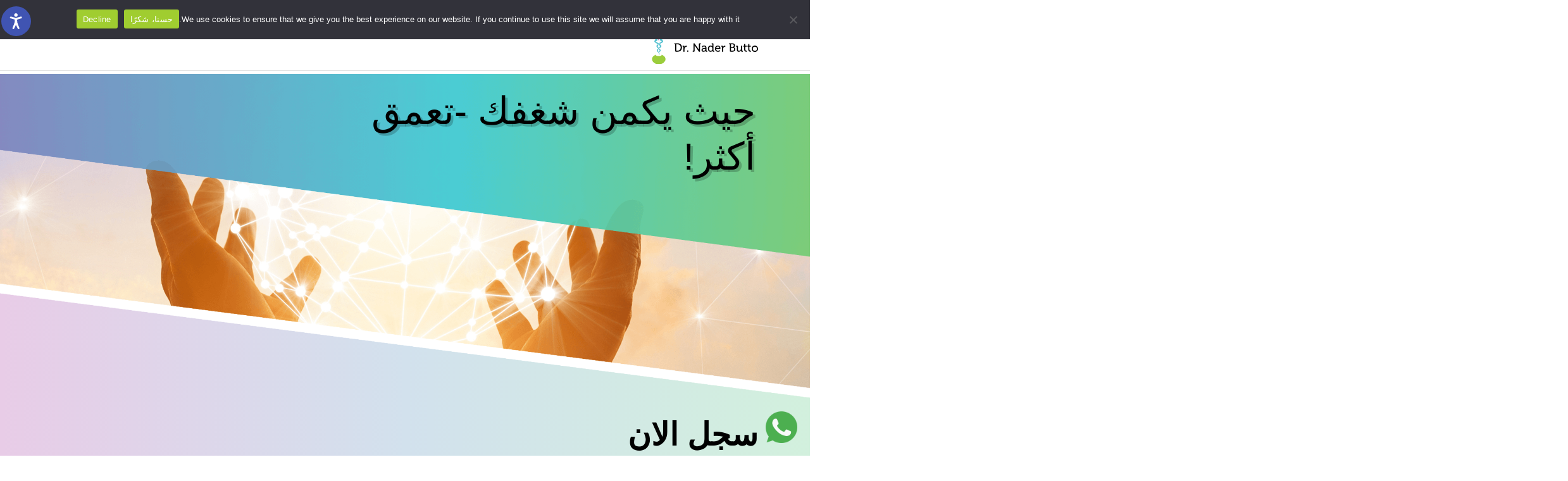

--- FILE ---
content_type: text/html; charset=UTF-8
request_url: https://ar.naderbutto.com/lp/
body_size: 43665
content:
<!doctype html>
<html dir="rtl" lang="ar" prefix="og: https://ogp.me/ns#">

<head>
    <meta charset="UTF-8">
<script>
var gform;gform||(document.addEventListener("gform_main_scripts_loaded",function(){gform.scriptsLoaded=!0}),document.addEventListener("gform/theme/scripts_loaded",function(){gform.themeScriptsLoaded=!0}),window.addEventListener("DOMContentLoaded",function(){gform.domLoaded=!0}),gform={domLoaded:!1,scriptsLoaded:!1,themeScriptsLoaded:!1,isFormEditor:()=>"function"==typeof InitializeEditor,callIfLoaded:function(o){return!(!gform.domLoaded||!gform.scriptsLoaded||!gform.themeScriptsLoaded&&!gform.isFormEditor()||(gform.isFormEditor()&&console.warn("The use of gform.initializeOnLoaded() is deprecated in the form editor context and will be removed in Gravity Forms 3.1."),o(),0))},initializeOnLoaded:function(o){gform.callIfLoaded(o)||(document.addEventListener("gform_main_scripts_loaded",()=>{gform.scriptsLoaded=!0,gform.callIfLoaded(o)}),document.addEventListener("gform/theme/scripts_loaded",()=>{gform.themeScriptsLoaded=!0,gform.callIfLoaded(o)}),window.addEventListener("DOMContentLoaded",()=>{gform.domLoaded=!0,gform.callIfLoaded(o)}))},hooks:{action:{},filter:{}},addAction:function(o,r,e,t){gform.addHook("action",o,r,e,t)},addFilter:function(o,r,e,t){gform.addHook("filter",o,r,e,t)},doAction:function(o){gform.doHook("action",o,arguments)},applyFilters:function(o){return gform.doHook("filter",o,arguments)},removeAction:function(o,r){gform.removeHook("action",o,r)},removeFilter:function(o,r,e){gform.removeHook("filter",o,r,e)},addHook:function(o,r,e,t,n){null==gform.hooks[o][r]&&(gform.hooks[o][r]=[]);var d=gform.hooks[o][r];null==n&&(n=r+"_"+d.length),gform.hooks[o][r].push({tag:n,callable:e,priority:t=null==t?10:t})},doHook:function(r,o,e){var t;if(e=Array.prototype.slice.call(e,1),null!=gform.hooks[r][o]&&((o=gform.hooks[r][o]).sort(function(o,r){return o.priority-r.priority}),o.forEach(function(o){"function"!=typeof(t=o.callable)&&(t=window[t]),"action"==r?t.apply(null,e):e[0]=t.apply(null,e)})),"filter"==r)return e[0]},removeHook:function(o,r,t,n){var e;null!=gform.hooks[o][r]&&(e=(e=gform.hooks[o][r]).filter(function(o,r,e){return!!(null!=n&&n!=o.tag||null!=t&&t!=o.priority)}),gform.hooks[o][r]=e)}});
</script>

    <meta name="viewport" content="width=device-width, initial-scale=1">
    <link rel="shortcut icon" href="https://ar.naderbutto.com/wp-content/themes/naderbutto/assets/images/favicon.ico" />
    <link rel="profile" href="https://gmpg.org/xfn/11">
    <link rel="alternate" hreflang="en" href="https://www.naderbutto.com/lp/" />
<link rel="alternate" hreflang="ar" href="https://ar.naderbutto.com/lp/" />
<link rel="alternate" hreflang="x-default" href="https://www.naderbutto.com/lp/" />

<!-- تحسين محرك البحث بواسطة رانك ماث - https://rankmath.com/ -->
<title>LP - Dr. Nader Butto</title>
<meta name="robots" content="index, follow, max-snippet:-1, max-video-preview:-1, max-image-preview:large"/>
<link rel="canonical" href="https://ar.naderbutto.com/lp/" />
<meta property="og:locale" content="ar_AR" />
<meta property="og:type" content="article" />
<meta property="og:title" content="LP - Dr. Nader Butto" />
<meta property="og:url" content="https://ar.naderbutto.com/lp/" />
<meta property="og:site_name" content="Dr. Nader Butto" />
<meta property="og:updated_time" content="2022-11-09T14:54:40+00:00" />
<meta property="article:published_time" content="2022-04-03T15:52:12+00:00" />
<meta property="article:modified_time" content="2022-11-09T14:54:40+00:00" />
<meta name="twitter:card" content="summary_large_image" />
<meta name="twitter:title" content="LP - Dr. Nader Butto" />
<meta name="twitter:label1" content="مدة القراءة" />
<meta name="twitter:data1" content="أقل من دقيقة" />
<script type="application/ld+json" class="rank-math-schema">{"@context":"https://schema.org","@graph":[{"@type":"Organization","@id":"https://ar.naderbutto.com/#organization","name":"Dr. Nader Butto","url":"https://ar.naderbutto.com","logo":{"@type":"ImageObject","@id":"https://ar.naderbutto.com/#logo","url":"https://ar.naderbutto.com/wp-content/uploads/2022/07/android-icon-96x96-1.png","contentUrl":"https://ar.naderbutto.com/wp-content/uploads/2022/07/android-icon-96x96-1.png","caption":"Dr. Nader Butto","inLanguage":"ar"}},{"@type":"WebSite","@id":"https://ar.naderbutto.com/#website","url":"https://ar.naderbutto.com","name":"Dr. Nader Butto","publisher":{"@id":"https://ar.naderbutto.com/#organization"},"inLanguage":"ar"},{"@type":"WebPage","@id":"https://ar.naderbutto.com/lp/#webpage","url":"https://ar.naderbutto.com/lp/","name":"LP - Dr. Nader Butto","datePublished":"2022-04-03T15:52:12+00:00","dateModified":"2022-11-09T14:54:40+00:00","isPartOf":{"@id":"https://ar.naderbutto.com/#website"},"inLanguage":"ar"},{"@type":"Person","@id":"https://ar.naderbutto.com/author/nbutto_admin/","name":"nbutto_admin","url":"https://ar.naderbutto.com/author/nbutto_admin/","image":{"@type":"ImageObject","@id":"https://secure.gravatar.com/avatar/e0614706d9b22408de6070b7f2e1c0e9e816d6bd7f58f1bee175f69e7de3b65d?s=96&amp;d=mm&amp;r=g","url":"https://secure.gravatar.com/avatar/e0614706d9b22408de6070b7f2e1c0e9e816d6bd7f58f1bee175f69e7de3b65d?s=96&amp;d=mm&amp;r=g","caption":"nbutto_admin","inLanguage":"ar"},"sameAs":["http://web.naderbutto.co.il"],"worksFor":{"@id":"https://ar.naderbutto.com/#organization"}},{"@type":"Article","headline":"LP - Dr. Nader Butto","datePublished":"2022-04-03T15:52:12+00:00","dateModified":"2022-11-09T14:54:40+00:00","author":{"@id":"https://ar.naderbutto.com/author/nbutto_admin/","name":"nbutto_admin"},"publisher":{"@id":"https://ar.naderbutto.com/#organization"},"name":"LP - Dr. Nader Butto","@id":"https://ar.naderbutto.com/lp/#richSnippet","isPartOf":{"@id":"https://ar.naderbutto.com/lp/#webpage"},"inLanguage":"ar","mainEntityOfPage":{"@id":"https://ar.naderbutto.com/lp/#webpage"}}]}</script>
<!-- /إضافة تحسين محركات البحث لووردبريس Rank Math -->

<script type='application/javascript'  id='pys-version-script'>console.log('PixelYourSite Free version 11.1.5');</script>
<link rel='dns-prefetch' href='//www.naderbutto.com' />

<link rel="alternate" title="oEmbed (JSON)" type="application/json+oembed" href="https://ar.naderbutto.com/wp-json/oembed/1.0/embed?url=https%3A%2F%2Far.naderbutto.com%2Flp%2F" />
<link rel="alternate" title="oEmbed (XML)" type="text/xml+oembed" href="https://ar.naderbutto.com/wp-json/oembed/1.0/embed?url=https%3A%2F%2Far.naderbutto.com%2Flp%2F&#038;format=xml" />
<style id='wp-img-auto-sizes-contain-inline-css'>
img:is([sizes=auto i],[sizes^="auto," i]){contain-intrinsic-size:3000px 1500px}
/*# sourceURL=wp-img-auto-sizes-contain-inline-css */
</style>
<style id='classic-theme-styles-inline-css'>
/*! This file is auto-generated */
.wp-block-button__link{color:#fff;background-color:#32373c;border-radius:9999px;box-shadow:none;text-decoration:none;padding:calc(.667em + 2px) calc(1.333em + 2px);font-size:1.125em}.wp-block-file__button{background:#32373c;color:#fff;text-decoration:none}
/*# sourceURL=/wp-includes/css/classic-themes.min.css */
</style>
<link rel='stylesheet' id='intlTelInput-css' href='https://ar.naderbutto.com/wp-content/cache/background-css/1/ar.naderbutto.com/wp-content/plugins/contact-form-7-international-telephone-input/frontend/lib/css/intlTelInput.min.css?ver=6.9&wpr_t=1768740132' media='all' />
<link data-minify="1" rel='stylesheet' id='cf7_tel-css' href='https://ar.naderbutto.com/wp-content/cache/background-css/1/ar.naderbutto.com/wp-content/cache/min/1/wp-content/plugins/contact-form-7-international-telephone-input/frontend/lib/css/cf7-tel.css?ver=1768739550&wpr_t=1768740132' media='all' />
<link rel='stylesheet' id='cookie-notice-front-css' href='https://ar.naderbutto.com/wp-content/plugins/cookie-notice/css/front.min.css?ver=2.5.11' media='all' />
<link rel='stylesheet' id='nbcpf-intlTelInput-style-css' href='https://ar.naderbutto.com/wp-content/cache/background-css/1/ar.naderbutto.com/wp-content/plugins/country-phone-field-contact-form-7/assets/css/intlTelInput.min.css?ver=6.9&wpr_t=1768740132' media='all' />
<link rel='stylesheet' id='nbcpf-countryFlag-style-css' href='https://ar.naderbutto.com/wp-content/cache/background-css/1/ar.naderbutto.com/wp-content/plugins/country-phone-field-contact-form-7/assets/css/countrySelect.min.css?ver=6.9&wpr_t=1768740132' media='all' />
<link rel='stylesheet' id='wpml-legacy-dropdown-0-css' href='https://ar.naderbutto.com/wp-content/plugins/sitepress-multilingual-cms/templates/language-switchers/legacy-dropdown/style.min.css?ver=1' media='all' />
<link rel='stylesheet' id='wpml-legacy-vertical-list-0-css' href='https://ar.naderbutto.com/wp-content/plugins/sitepress-multilingual-cms/templates/language-switchers/legacy-list-vertical/style.min.css?ver=1' media='all' />
<link rel='stylesheet' id='wpml-menu-item-0-css' href='https://ar.naderbutto.com/wp-content/plugins/sitepress-multilingual-cms/templates/language-switchers/menu-item/style.min.css?ver=1' media='all' />
<link rel='stylesheet' id='ndb-bootstrap-css-css' href='https://ar.naderbutto.com/wp-content/themes/naderbutto/assets/css/bootstrap.min.css?ver=1.0.9' media='all' />
<link data-minify="1" rel='stylesheet' id='ndb-swiper-css-css' href='https://ar.naderbutto.com/wp-content/cache/min/1/wp-content/themes/naderbutto/assets/css/swiper.min.css?ver=1768739550' media='all' />
<link data-minify="1" rel='stylesheet' id='ndb-style-css' href='https://ar.naderbutto.com/wp-content/cache/background-css/1/ar.naderbutto.com/wp-content/cache/min/1/wp-content/themes/naderbutto/style.css?ver=1768739550&wpr_t=1768740132' media='all' />
<link rel='stylesheet' id='gravity-custom-css-css' href='https://ar.naderbutto.com/wp-content/cache/background-css/1/ar.naderbutto.com/wp-content/themes/naderbutto/dist/css/gravity-forms-custom.min.css?ver=1.0.9pa1&wpr_t=1768740132' media='all' />
<script id="wpml-cookie-js-extra">
var wpml_cookies = {"wp-wpml_current_language":{"value":"ar","expires":1,"path":"/"}};
var wpml_cookies = {"wp-wpml_current_language":{"value":"ar","expires":1,"path":"/"}};
//# sourceURL=wpml-cookie-js-extra
</script>
<script src="https://ar.naderbutto.com/wp-content/plugins/sitepress-multilingual-cms/res/js/cookies/language-cookie.js?ver=4.6.15" id="wpml-cookie-js" defer data-wp-strategy="defer"></script>
<script id="jquery-core-js-extra">
var pysFacebookRest = {"restApiUrl":"https://ar.naderbutto.com/wp-json/pys-facebook/v1/event","debug":"1"};
//# sourceURL=jquery-core-js-extra
</script>
<script src="https://ar.naderbutto.com/wp-includes/js/jquery/jquery.min.js?ver=3.7.1" id="jquery-core-js"></script>
<script src="https://ar.naderbutto.com/wp-includes/js/jquery/jquery-migrate.min.js?ver=3.4.1" id="jquery-migrate-js" data-rocket-defer defer></script>
<script src="https://ar.naderbutto.com/wp-content/plugins/contact-form-7-international-telephone-input/frontend/lib/js/intlTelInput-jquery.min.js?ver=1768740132" id="intlTelInput-js"></script>
<script id="cf7_tel-js-extra">
var cf7_tel = {"utilsScript":"https://ar.naderbutto.com/wp-content/plugins/contact-form-7-international-telephone-input/frontend/lib/js/utils.js","countries":{"aw":"Aruba","af":"\u0623\u0641\u063a\u0627\u0646\u0633\u062a\u0627\u0646","ao":"\u0623\u0646\u063a\u0648\u0644\u0627","al":"\u0623\u0644\u0628\u0627\u0646\u064a\u0627","ad":"\u0623\u0646\u062f\u0648\u0631\u0627","ae":"\u0627\u0644\u0625\u0645\u0627\u0631\u0627\u062a \u0627\u0644\u0639\u0631\u0628\u064a\u0629 \u0627\u0644\u0645\u062a\u062d\u062f\u0629","ar":"\u0627\u0644\u0623\u0631\u062c\u0646\u062a\u064a\u0646","am":"\u0623\u0631\u0645\u064a\u0646\u064a\u0627","as":"American Samoa","ag":"Antigua and Barbuda","au":"\u0623\u0633\u062a\u0631\u0627\u0644\u064a\u0627","at":"\u0627\u0644\u0646\u0645\u0633\u0627","az":"\u0623\u0630\u0631\u0628\u064a\u062c\u0627\u0646","bi":"\u0628\u0648\u0631\u0648\u0646\u062f\u064a","be":"\u0628\u0644\u062c\u064a\u0643\u0627","bj":"\u0628\u0646\u064a\u0646","bf":"\u0628\u0648\u0631\u0643\u064a\u0646\u0627","bd":"\u0628\u0646\u063a\u0644\u0627\u062f\u064a\u0634","bg":"\u0628\u0644\u063a\u0627\u0631\u064a\u0627","bh":"\u0627\u0644\u0628\u062d\u0631\u064a\u0646","bs":"\u062c\u0632\u0631 \u0627\u0644\u0628\u0647\u0627\u0645\u0627","ba":"\u0628\u0648\u0644\u064a\u0641\u064a\u0627","by":"\u0628\u064a\u0644\u0627\u0631\u0648\u0633\u064a\u0627","bz":"\u0628\u0644\u064a\u0632","bm":"Bermuda","bo":"\u0628\u0648\u0644\u064a\u0641\u064a\u0627","br":"\u0627\u0644\u0628\u0631\u0627\u0632\u064a\u0644","bb":"\u0628\u0631\u0628\u0627\u062f\u0648\u0633","bn":"\u0628\u0631\u0648\u0646\u0627\u064a","bt":"\u0628\u0648\u062a\u0627\u0646","bw":"\u0628\u0648\u062a\u0633\u0648\u0627\u0646\u0627","cf":"\u062c\u0645\u0647\u0648\u0631\u064a\u0629 \u0623\u0641\u0631\u064a\u0642\u064a\u0627 \u0627\u0644\u0648\u0633\u0637\u0649","ca":"\u0643\u0646\u062f\u0627","ch":"\u0633\u0648\u064a\u0633\u0631\u0627","jg":"Channel Islands","cl":"\u062a\u0634\u064a\u0644\u064a","cn":"\u0627\u0644\u0635\u064a\u0646","ci":"\u0633\u0627\u062d\u0644 \u0627\u0644\u0639\u0627\u062c","cm":"\u0627\u0644\u0643\u0627\u0645\u064a\u0631\u0648\u0646","cd":"\u0627\u0644\u0643\u0648\u0646\u063a\u0648","cg":"Congo, Rep.","co":"\u0643\u0648\u0644\u0648\u0645\u0628\u064a\u0627","km":"\u062c\u0632\u0631 \u0627\u0644\u0642\u0645\u0631","cv":"Cabo Verde","cr":"\u0643\u0648\u0633\u062a\u0627 \u0631\u064a\u0643\u0627","cu":"\u0643\u0648\u0628\u0627","cw":"Curacao","ky":"Cayman Islands","cy":"\u0642\u0628\u0631\u0635","cz":"\u0627\u0644\u062c\u0645\u0647\u0648\u0631\u064a\u0629 \u0627\u0644\u062a\u0634\u064a\u0643\u064a\u0629","de":"\u0623\u0644\u0645\u0627\u0646\u064a\u0627","dj":"Djibouti","dm":"\u062c\u064a\u0628\u0648\u062a\u064a","dk":"\u0627\u0644\u062f\u0646\u0645\u0627\u0631\u0643","do":"\u062f\u0648\u0645\u064a\u0646\u064a\u0643\u0627","dz":"\u0627\u0644\u062c\u0632\u0627\u0626\u0631","ec":"\u0627\u0644\u0627\u0643\u0648\u0627\u062f\u0648\u0631","eg":"\u0645\u0635\u0631","er":"\u0625\u0631\u064a\u062a\u0631\u064a\u0627","es":"\u0625\u0633\u0628\u0627\u0646\u064a\u0627","ee":"\u0625\u0633\u062a\u0648\u0646\u064a\u0627","et":"\u0623\u062b\u064a\u0648\u0628\u064a\u0627","fi":"\u0641\u0646\u0644\u0646\u062f\u0627","fj":"\u0641\u064a\u062c\u064a","fr":"\u0641\u0631\u0646\u0633\u0627","fo":"Faroe Islands","fm":"\u0645\u064a\u0643\u0631\u0648\u0646\u064a\u0632\u064a\u0627","ga":"\u0627\u0644\u062c\u0627\u0628\u0648\u0646","gb":"\u0627\u0644\u0645\u0645\u0644\u0643\u0629 \u0627\u0644\u0645\u062a\u062d\u062f\u0629","ge":"\u062c\u0648\u0631\u062c\u064a\u0627","gh":"\u063a\u0627\u0646\u0627","gi":"Gibraltar","gn":"\u063a\u064a\u0646\u064a\u0627","gm":"\u063a\u0627\u0645\u0628\u064a\u0627","gw":"Guinea-Bissau","gq":"\u063a\u064a\u0646\u064a\u0627 \u0627\u0644\u0625\u0633\u062a\u0648\u0627\u0626\u064a\u0629","gr":"\u0627\u0644\u064a\u0648\u0646\u0627\u0646","gd":"\u063a\u0631\u064a\u0646\u0627\u062f\u0627","gl":"Greenland","gt":"\u063a\u0648\u0627\u062a\u064a\u0645\u0627\u0644\u0627","gu":"Guam","gy":"Guyana","hk":"Hong Kong SAR, China","hn":"\u0647\u0646\u062f\u0648\u0631\u0627\u0633","hr":"\u0643\u0631\u0648\u0627\u062a\u064a\u0627","ht":"\u0647\u0627\u064a\u062a\u064a","hu":"\u0647\u0646\u063a\u0627\u0631\u064a\u0627","id":"\u0625\u0646\u062f\u0648\u0646\u064a\u0633\u064a\u0627","im":"Isle of Man","in":"\u0627\u0644\u0647\u0646\u062f","ie":"\u0623\u064a\u0631\u0644\u0646\u062f\u0627 {\u062c\u0645\u0647\u0648\u0631\u064a\u0629","ir":"\u0625\u064a\u0631\u0627\u0646","iq":"\u0627\u0644\u0639\u0631\u0627\u0642","is":"\u0623\u064a\u0633\u0644\u0646\u062f\u0627","il":"\u0625\u0633\u0631\u0627\u0626\u064a\u0644","it":"\u0625\u064a\u0637\u0627\u0644\u064a\u0627","jm":"\u062c\u0627\u0645\u0627\u064a\u0643\u0627","jo":"\u0627\u0644\u0623\u0631\u062f\u0646","jp":"\u0627\u0644\u064a\u0627\u0628\u0627\u0646","kz":"\u0643\u0627\u0632\u0627\u062e\u0633\u062a\u0627\u0646","ke":"\u0643\u064a\u0646\u064a\u0627","kg":"\u0642\u064a\u0631\u063a\u064a\u0632\u0633\u062a\u0627\u0646","kh":"\u0643\u0645\u0628\u0648\u062f\u064a\u0627","ki":"Kiribati","kn":"St. Kitts and Nevis","kr":"\u0643\u0648\u0631\u064a\u0627 \u0627\u0644\u0634\u0645\u0627\u0644\u064a\u0629","kw":"\u0627\u0644\u0643\u0648\u064a\u062a","la":"\u0644\u0627\u0648\u0633","lb":"\u0644\u0628\u0646\u0627\u0646","lr":"\u0644\u064a\u0628\u064a\u0631\u064a\u0627","ly":"\u0644\u064a\u0628\u064a\u0627","lc":"St. Lucia","li":"\u0644\u064a\u062e\u062a\u0646\u0634\u062a\u0627\u064a\u0646","lk":"\u0633\u064a\u0631\u064a\u0644\u0627\u0646\u0643\u0627","ls":"\u0644\u064a\u0633\u0648\u062a\u0648","lt":"\u0644\u064a\u062a\u0648\u0627\u0646\u064a\u0627","lu":"\u0644\u0648\u0643\u0633\u0645\u0628\u0648\u0631\u063a","lv":"\u0644\u0627\u062a\u0641\u064a\u0627","mo":"Macao SAR, China","mf":"St. Martin (French part)","ma":"\u0627\u0644\u0645\u063a\u0631\u0628","mc":"\u0645\u0648\u0646\u0627\u0643\u0648","md":"\u0645\u0648\u0644\u062f\u0648\u0641\u0627","mg":"\u0645\u062f\u063a\u0634\u0642\u0631","mv":"\u062c\u0632\u0631 \u0627\u0644\u0645\u0627\u0644\u062f\u064a\u0641","mx":"\u0627\u0644\u0645\u0643\u0633\u064a\u0643","mh":"\u062c\u0632\u0631 \u0645\u0627\u0631\u0634\u0627\u0644","mk":"\u0645\u0642\u062f\u0648\u0646\u064a\u0627","ml":"\u0645\u0627\u0644\u064a","mt":"\u0645\u0627\u0644\u0637\u0627","mm":"\u0645\u064a\u0627\u0646\u0645\u0627\u0631 \u060c {\u0628\u0648\u0631\u0645\u0627}","me":"\u0627\u0644\u062c\u0628\u0644 \u0627\u0644\u0623\u0633\u0648\u062f","mn":"\u0645\u0646\u063a\u0648\u0644\u064a\u0627","mp":"Northern Mariana Islands","mz":"\u0645\u0648\u0632\u0645\u0628\u064a\u0642","mr":"\u0645\u0648\u0631\u064a\u062a\u0627\u0646\u064a\u0627","mu":"\u0645\u0648\u0631\u064a\u0634\u064a\u0648\u0633","mw":"\u0645\u0644\u0627\u0648\u064a","my":"\u0645\u0627\u0644\u064a\u0632\u064a\u0627","na":"\u0646\u0627\u0645\u064a\u0628\u064a\u0627","nc":"New Caledonia","ne":"\u0627\u0644\u0646\u064a\u062c\u0631","ng":"\u0646\u064a\u062c\u064a\u0631\u064a\u0627","ni":"\u0646\u064a\u0643\u0627\u0631\u0627\u063a\u0648\u0627","nl":"\u0647\u0648\u0644\u0646\u062f\u0627","no":"\u0627\u0644\u0646\u0631\u0648\u064a\u062c","np":"\u0646\u064a\u0628\u0627\u0644","nr":"\u0646\u0627\u0648\u0631\u0648","nz":"\u0646\u064a\u0648\u0632\u064a\u0644\u0627\u0646\u062f\u0627","om":"\u0633\u0644\u0637\u0646\u0629 \u0639\u0645\u0627\u0646","pk":"\u0628\u0627\u0643\u0633\u062a\u0627\u0646","pa":"\u0628\u0646\u0645\u0627","pe":"\u0628\u064a\u0631\u0648","ph":"\u0641\u064a\u0644\u0628\u064a\u0646\u064a","pw":"\u0628\u0627\u0644\u0627\u0648","pg":"Papua New Guinea","pl":"\u0628\u0648\u0644\u0646\u062f\u0627","pr":"Puerto Rico","kp":"\u0643\u0648\u0631\u064a\u0627 \u0627\u0644\u062c\u0646\u0648\u0628\u064a\u0629","pt":"\u0627\u0644\u0628\u0631\u062a\u063a\u0627\u0644","py":"\u0628\u0627\u0631\u0627\u063a\u0648\u0627\u064a","ps":"West Bank and Gaza","pf":"French Polynesia","qa":"\u062f\u0648\u0644\u0629 \u0642\u0637\u0631","ro":"\u0631\u0648\u0645\u0627\u0646\u064a\u0627","ru":"\u0627\u0644\u0627\u062a\u062d\u0627\u062f \u0627\u0644\u0631\u0648\u0633\u064a","rw":"\u0631\u0648\u0627\u0646\u062f\u0627","sa":"\u0627\u0644\u0645\u0645\u0644\u0643\u0629 \u0627\u0644\u0639\u0631\u0628\u064a\u0629 \u0627\u0644\u0633\u0639\u0648\u062f\u064a\u0629","sd":"\u0627\u0644\u0633\u0648\u062f\u0627\u0646","sn":"\u0627\u0644\u0633\u0646\u063a\u0627\u0644","sg":"\u0633\u0646\u063a\u0627\u0641\u0648\u0631\u0629","sb":"\u062c\u0632\u0631 \u0633\u0644\u064a\u0645\u0627\u0646","sl":"\u0633\u064a\u0631\u0627 \u0644\u064a\u0648\u0646","sv":"\u0627\u0644\u0633\u0644\u0641\u0627\u062f\u0648\u0631","sm":"\u0633\u0627\u0646 \u0645\u0627\u0631\u064a\u0646\u0648","so":"\u0627\u0644\u0635\u0648\u0645\u0627\u0644","rs":"\u0635\u0631\u0628\u064a\u0627","ss":"\u062c\u0646\u0648\u0628 \u0627\u0644\u0633\u0648\u062f\u0627\u0646","st":"Sao Tome and Principe","sr":"Suriname","sk":"\u0633\u0644\u0648\u0641\u0627\u0643\u064a\u0627","si":"\u0633\u0644\u0648\u0641\u064a\u0646\u064a\u0627","se":"\u0627\u0644\u0633\u0648\u064a\u062f","sz":"Swaziland","sx":"Sint Maarten (Dutch part)","sc":"\u0633\u064a\u0634\u064a\u0644","sy":"\u0633\u0648\u0631\u064a\u0627","tc":"Turks and Caicos Islands","td":"\u062a\u0634\u0627\u062f","tg":"\u062a\u0648\u062c\u0648","th":"\u062a\u0627\u064a\u0644\u0627\u0646\u062f","tj":"\u0637\u0627\u062c\u064a\u0643\u0633\u062a\u0627\u0646","tm":"\u062a\u0631\u0643\u0645\u0627\u0646\u0633\u062a\u0627\u0646","tl":"Timor-Leste","to":"\u062a\u0648\u0646\u063a\u0627","tt":"\u062a\u0631\u064a\u0646\u064a\u062f\u0627\u062f \u0648\u062a\u0648\u0628\u0627\u062c\u0648","tn":"\u062a\u0648\u0646\u0633","tr":"\u062f\u064a\u0643 \u0631\u0648\u0645\u0649","tv":"Tuvalu","tw":"\u062a\u0627\u064a\u0648\u0627\u0646","tz":"\u062a\u0646\u0632\u0627\u0646\u064a\u0627","ug":"\u0623\u0648\u063a\u0646\u062f\u0627","ua":"\u0623\u0648\u0643\u0631\u0627\u0646\u064a\u0627","uy":"\u0623\u0648\u0631\u0648\u063a\u0648\u0627\u064a","us":"\u0627\u0644\u0648\u0644\u0627\u064a\u0627\u062a \u0627\u0644\u0645\u062a\u062d\u062f\u0629","uz":"\u0623\u0648\u0632\u0628\u0643\u0633\u062a\u0627\u0646","vc":"St. Vincent and the Grenadines","ve":"\u0641\u0646\u0632\u0648\u064a\u0644\u0627","vg":"British Virgin Islands","vi":"Virgin Islands (U.S.)","vn":"\u0641\u064a\u062a\u0646\u0627\u0645","vu":"Vanuatu","ws":"Samoa","xk":"\u0643\u0648\u0633\u0648\u0641\u0648","ye":"\u0627\u0644\u064a\u0645\u0646","za":"\u062c\u0646\u0648\u0628 \u0623\u0641\u0631\u064a\u0642\u064a\u0627","zm":"\u0632\u0627\u0645\u0628\u064a\u0627","zw":"\u0632\u064a\u0645\u0628\u0627\u0628\u0648\u064a"}};
//# sourceURL=cf7_tel-js-extra
</script>
<script src="https://ar.naderbutto.com/wp-content/plugins/contact-form-7-international-telephone-input/frontend/lib/js/cf7_tel.js?ver=1768740132" id="cf7_tel-js" data-rocket-defer defer></script>
<script id="cookie-notice-front-js-before">
var cnArgs = {"ajaxUrl":"https:\/\/ar.naderbutto.com\/wp-admin\/admin-ajax.php","nonce":"062ccf817d","hideEffect":"fade","position":"top","onScroll":false,"onScrollOffset":100,"onClick":false,"cookieName":"cookie_notice_accepted","cookieTime":2592000,"cookieTimeRejected":2592000,"globalCookie":false,"redirection":false,"cache":true,"revokeCookies":false,"revokeCookiesOpt":"automatic"};

//# sourceURL=cookie-notice-front-js-before
</script>
<script src="https://ar.naderbutto.com/wp-content/plugins/cookie-notice/js/front.min.js?ver=2.5.11" id="cookie-notice-front-js" data-rocket-defer defer></script>
<script src="https://ar.naderbutto.com/wp-content/plugins/handl-utm-grabber/js/js.cookie.js?ver=6.9" id="js.cookie-js" data-rocket-defer defer></script>
<script id="handl-utm-grabber-js-extra">
var handl_utm = [];
//# sourceURL=handl-utm-grabber-js-extra
</script>
<script src="https://ar.naderbutto.com/wp-content/plugins/handl-utm-grabber/js/handl-utm-grabber.js?ver=6.9" id="handl-utm-grabber-js" data-rocket-defer defer></script>
<script src="https://ar.naderbutto.com/wp-content/plugins/sitepress-multilingual-cms/templates/language-switchers/legacy-dropdown/script.min.js?ver=1" id="wpml-legacy-dropdown-0-js" data-rocket-defer defer></script>
<script src="https://ar.naderbutto.com/wp-content/themes/naderbutto/assets/js/youtube.js?ver=1.0.9" id="ndb-youtube-js" data-rocket-defer defer></script>
<script src="https://ar.naderbutto.com/wp-content/plugins/pixelyoursite/dist/scripts/jquery.bind-first-0.2.3.min.js?ver=0.2.3" id="jquery-bind-first-js" data-rocket-defer defer></script>
<script src="https://ar.naderbutto.com/wp-content/plugins/pixelyoursite/dist/scripts/js.cookie-2.1.3.min.js?ver=2.1.3" id="js-cookie-pys-js" data-rocket-defer defer></script>
<script src="https://ar.naderbutto.com/wp-content/plugins/pixelyoursite/dist/scripts/tld.min.js?ver=2.3.1" id="js-tld-js" data-rocket-defer defer></script>
<script id="pys-js-extra">
var pysOptions = {"staticEvents":{"facebook":{"init_event":[{"delay":0,"type":"static","ajaxFire":false,"name":"PageView","pixelIds":["6080263818755584"],"eventID":"454fafbd-306e-428d-8f24-1c81b984d8ad","params":{"page_title":"LP","post_type":"page","post_id":4029,"plugin":"PixelYourSite","user_role":"guest","event_url":"ar.naderbutto.com/lp/"},"e_id":"init_event","ids":[],"hasTimeWindow":false,"timeWindow":0,"woo_order":"","edd_order":""}]}},"dynamicEvents":{"automatic_event_form":{"facebook":{"delay":0,"type":"dyn","name":"Form","pixelIds":["6080263818755584"],"eventID":"027716ef-18e4-4c42-ae6a-6c0e0b9eb0d1","params":{"page_title":"LP","post_type":"page","post_id":4029,"plugin":"PixelYourSite","user_role":"guest","event_url":"ar.naderbutto.com/lp/"},"e_id":"automatic_event_form","ids":[],"hasTimeWindow":false,"timeWindow":0,"woo_order":"","edd_order":""}},"automatic_event_download":{"facebook":{"delay":0,"type":"dyn","name":"Download","extensions":["","doc","exe","js","pdf","ppt","tgz","zip","xls"],"pixelIds":["6080263818755584"],"eventID":"248b97e6-a40c-4020-b8ae-5ab2f8bd0ddb","params":{"page_title":"LP","post_type":"page","post_id":4029,"plugin":"PixelYourSite","user_role":"guest","event_url":"ar.naderbutto.com/lp/"},"e_id":"automatic_event_download","ids":[],"hasTimeWindow":false,"timeWindow":0,"woo_order":"","edd_order":""}},"automatic_event_comment":{"facebook":{"delay":0,"type":"dyn","name":"Comment","pixelIds":["6080263818755584"],"eventID":"7dbada91-b29f-4bec-aeaa-ce268f9b5709","params":{"page_title":"LP","post_type":"page","post_id":4029,"plugin":"PixelYourSite","user_role":"guest","event_url":"ar.naderbutto.com/lp/"},"e_id":"automatic_event_comment","ids":[],"hasTimeWindow":false,"timeWindow":0,"woo_order":"","edd_order":""}},"automatic_event_scroll":{"facebook":{"delay":0,"type":"dyn","name":"PageScroll","scroll_percent":30,"pixelIds":["6080263818755584"],"eventID":"8acf36d0-073b-490f-ae9a-2be5a2c2d7c8","params":{"page_title":"LP","post_type":"page","post_id":4029,"plugin":"PixelYourSite","user_role":"guest","event_url":"ar.naderbutto.com/lp/"},"e_id":"automatic_event_scroll","ids":[],"hasTimeWindow":false,"timeWindow":0,"woo_order":"","edd_order":""}},"automatic_event_time_on_page":{"facebook":{"delay":0,"type":"dyn","name":"TimeOnPage","time_on_page":30,"pixelIds":["6080263818755584"],"eventID":"62ea0243-9859-48ba-be90-ec327ad5e892","params":{"page_title":"LP","post_type":"page","post_id":4029,"plugin":"PixelYourSite","user_role":"guest","event_url":"ar.naderbutto.com/lp/"},"e_id":"automatic_event_time_on_page","ids":[],"hasTimeWindow":false,"timeWindow":0,"woo_order":"","edd_order":""}}},"triggerEvents":[],"triggerEventTypes":[],"facebook":{"pixelIds":["6080263818755584"],"advancedMatching":[],"advancedMatchingEnabled":true,"removeMetadata":false,"wooVariableAsSimple":false,"serverApiEnabled":true,"wooCRSendFromServer":false,"send_external_id":null,"enabled_medical":false,"do_not_track_medical_param":["event_url","post_title","page_title","landing_page","content_name","categories","category_name","tags"],"meta_ldu":false},"debug":"1","siteUrl":"https://ar.naderbutto.com","ajaxUrl":"https://ar.naderbutto.com/wp-admin/admin-ajax.php","ajax_event":"1c3f06a69c","enable_remove_download_url_param":"1","cookie_duration":"7","last_visit_duration":"60","enable_success_send_form":"","ajaxForServerEvent":"1","ajaxForServerStaticEvent":"1","useSendBeacon":"1","send_external_id":"1","external_id_expire":"180","track_cookie_for_subdomains":"1","google_consent_mode":"1","gdpr":{"ajax_enabled":false,"all_disabled_by_api":false,"facebook_disabled_by_api":false,"analytics_disabled_by_api":false,"google_ads_disabled_by_api":false,"pinterest_disabled_by_api":false,"bing_disabled_by_api":false,"reddit_disabled_by_api":false,"externalID_disabled_by_api":false,"facebook_prior_consent_enabled":true,"analytics_prior_consent_enabled":true,"google_ads_prior_consent_enabled":null,"pinterest_prior_consent_enabled":true,"bing_prior_consent_enabled":true,"cookiebot_integration_enabled":false,"cookiebot_facebook_consent_category":"marketing","cookiebot_analytics_consent_category":"statistics","cookiebot_tiktok_consent_category":"marketing","cookiebot_google_ads_consent_category":"marketing","cookiebot_pinterest_consent_category":"marketing","cookiebot_bing_consent_category":"marketing","consent_magic_integration_enabled":false,"real_cookie_banner_integration_enabled":false,"cookie_notice_integration_enabled":false,"cookie_law_info_integration_enabled":false,"analytics_storage":{"enabled":true,"value":"granted","filter":false},"ad_storage":{"enabled":true,"value":"granted","filter":false},"ad_user_data":{"enabled":true,"value":"granted","filter":false},"ad_personalization":{"enabled":true,"value":"granted","filter":false}},"cookie":{"disabled_all_cookie":false,"disabled_start_session_cookie":false,"disabled_advanced_form_data_cookie":false,"disabled_landing_page_cookie":false,"disabled_first_visit_cookie":false,"disabled_trafficsource_cookie":false,"disabled_utmTerms_cookie":false,"disabled_utmId_cookie":false},"tracking_analytics":{"TrafficSource":"direct","TrafficLanding":"undefined","TrafficUtms":[],"TrafficUtmsId":[]},"GATags":{"ga_datalayer_type":"default","ga_datalayer_name":"dataLayerPYS"},"woo":{"enabled":false},"edd":{"enabled":false},"cache_bypass":"1768740132"};
//# sourceURL=pys-js-extra
</script>
<script src="https://ar.naderbutto.com/wp-content/plugins/pixelyoursite/dist/scripts/public.js?ver=11.1.5" id="pys-js" data-rocket-defer defer></script>
<script id="wpml-xdomain-data-js-extra">
var wpml_xdomain_data = {"css_selector":"wpml-ls-item","ajax_url":"https://ar.naderbutto.com/wp-admin/admin-ajax.php","current_lang":"ar","_nonce":"5f744063cb"};
//# sourceURL=wpml-xdomain-data-js-extra
</script>
<script src="https://ar.naderbutto.com/wp-content/plugins/sitepress-multilingual-cms/res/js/xdomain-data.js?ver=4.6.15" id="wpml-xdomain-data-js" defer data-wp-strategy="defer"></script>
<link rel="https://api.w.org/" href="https://ar.naderbutto.com/wp-json/" /><link rel="alternate" title="JSON" type="application/json" href="https://ar.naderbutto.com/wp-json/wp/v2/pages/4029" /><link rel="EditURI" type="application/rsd+xml" title="RSD" href="https://ar.naderbutto.com/xmlrpc.php?rsd" />
<link data-minify="1" rel="stylesheet" href="https://ar.naderbutto.com/wp-content/cache/min/1/wp-content/themes/naderbutto/rtl.css?ver=1768739585" media="screen" /><meta name="generator" content="WordPress 6.9" />
<link rel='shortlink' href='https://ar.naderbutto.com/?p=4029' />
<meta name="generator" content="WPML ver:4.6.15 stt:5,1,20,27;" />
<link rel="icon" href="https://ar.naderbutto.com/wp-content/uploads/2022/06/cropped-NaderButto_Logo-32x32.png" sizes="32x32" />
<link rel="icon" href="https://ar.naderbutto.com/wp-content/uploads/2022/06/cropped-NaderButto_Logo-192x192.png" sizes="192x192" />
<link rel="apple-touch-icon" href="https://ar.naderbutto.com/wp-content/uploads/2022/06/cropped-NaderButto_Logo-180x180.png" />
<meta name="msapplication-TileImage" content="https://ar.naderbutto.com/wp-content/uploads/2022/06/cropped-NaderButto_Logo-270x270.png" />
		<style id="wp-custom-css">
			.woocommerce-notices-wrapper {margin-top:50px;}

.woocommerce div.product {
    overflow: hidden;
}

.xlwcty_thankyou-template-default #about-hero {
    display: none;
}

@media screen and (min-width: 1200px) {
    .site-main {
        margin-top: 0;
    }
}

.intl-tel-input.separate-dial-code.allow-dropdown.iti-sdc-4 input, .intl-tel-input.separate-dial-code.allow-dropdown.iti-sdc-4 input[type=tel], .intl-tel-input.separate-dial-code.allow-dropdown.iti-sdc-4 input[type=text] {
    padding-left: 100px !important;
}		</style>
		<noscript><style id="rocket-lazyload-nojs-css">.rll-youtube-player, [data-lazy-src]{display:none !important;}</style></noscript><style id='global-styles-inline-css'>
:root{--wp--preset--aspect-ratio--square: 1;--wp--preset--aspect-ratio--4-3: 4/3;--wp--preset--aspect-ratio--3-4: 3/4;--wp--preset--aspect-ratio--3-2: 3/2;--wp--preset--aspect-ratio--2-3: 2/3;--wp--preset--aspect-ratio--16-9: 16/9;--wp--preset--aspect-ratio--9-16: 9/16;--wp--preset--color--black: #000000;--wp--preset--color--cyan-bluish-gray: #abb8c3;--wp--preset--color--white: #ffffff;--wp--preset--color--pale-pink: #f78da7;--wp--preset--color--vivid-red: #cf2e2e;--wp--preset--color--luminous-vivid-orange: #ff6900;--wp--preset--color--luminous-vivid-amber: #fcb900;--wp--preset--color--light-green-cyan: #7bdcb5;--wp--preset--color--vivid-green-cyan: #00d084;--wp--preset--color--pale-cyan-blue: #8ed1fc;--wp--preset--color--vivid-cyan-blue: #0693e3;--wp--preset--color--vivid-purple: #9b51e0;--wp--preset--gradient--vivid-cyan-blue-to-vivid-purple: linear-gradient(135deg,rgb(6,147,227) 0%,rgb(155,81,224) 100%);--wp--preset--gradient--light-green-cyan-to-vivid-green-cyan: linear-gradient(135deg,rgb(122,220,180) 0%,rgb(0,208,130) 100%);--wp--preset--gradient--luminous-vivid-amber-to-luminous-vivid-orange: linear-gradient(135deg,rgb(252,185,0) 0%,rgb(255,105,0) 100%);--wp--preset--gradient--luminous-vivid-orange-to-vivid-red: linear-gradient(135deg,rgb(255,105,0) 0%,rgb(207,46,46) 100%);--wp--preset--gradient--very-light-gray-to-cyan-bluish-gray: linear-gradient(135deg,rgb(238,238,238) 0%,rgb(169,184,195) 100%);--wp--preset--gradient--cool-to-warm-spectrum: linear-gradient(135deg,rgb(74,234,220) 0%,rgb(151,120,209) 20%,rgb(207,42,186) 40%,rgb(238,44,130) 60%,rgb(251,105,98) 80%,rgb(254,248,76) 100%);--wp--preset--gradient--blush-light-purple: linear-gradient(135deg,rgb(255,206,236) 0%,rgb(152,150,240) 100%);--wp--preset--gradient--blush-bordeaux: linear-gradient(135deg,rgb(254,205,165) 0%,rgb(254,45,45) 50%,rgb(107,0,62) 100%);--wp--preset--gradient--luminous-dusk: linear-gradient(135deg,rgb(255,203,112) 0%,rgb(199,81,192) 50%,rgb(65,88,208) 100%);--wp--preset--gradient--pale-ocean: linear-gradient(135deg,rgb(255,245,203) 0%,rgb(182,227,212) 50%,rgb(51,167,181) 100%);--wp--preset--gradient--electric-grass: linear-gradient(135deg,rgb(202,248,128) 0%,rgb(113,206,126) 100%);--wp--preset--gradient--midnight: linear-gradient(135deg,rgb(2,3,129) 0%,rgb(40,116,252) 100%);--wp--preset--font-size--small: 13px;--wp--preset--font-size--medium: 20px;--wp--preset--font-size--large: 36px;--wp--preset--font-size--x-large: 42px;--wp--preset--spacing--20: 0.44rem;--wp--preset--spacing--30: 0.67rem;--wp--preset--spacing--40: 1rem;--wp--preset--spacing--50: 1.5rem;--wp--preset--spacing--60: 2.25rem;--wp--preset--spacing--70: 3.38rem;--wp--preset--spacing--80: 5.06rem;--wp--preset--shadow--natural: 6px 6px 9px rgba(0, 0, 0, 0.2);--wp--preset--shadow--deep: 12px 12px 50px rgba(0, 0, 0, 0.4);--wp--preset--shadow--sharp: 6px 6px 0px rgba(0, 0, 0, 0.2);--wp--preset--shadow--outlined: 6px 6px 0px -3px rgb(255, 255, 255), 6px 6px rgb(0, 0, 0);--wp--preset--shadow--crisp: 6px 6px 0px rgb(0, 0, 0);}:where(.is-layout-flex){gap: 0.5em;}:where(.is-layout-grid){gap: 0.5em;}body .is-layout-flex{display: flex;}.is-layout-flex{flex-wrap: wrap;align-items: center;}.is-layout-flex > :is(*, div){margin: 0;}body .is-layout-grid{display: grid;}.is-layout-grid > :is(*, div){margin: 0;}:where(.wp-block-columns.is-layout-flex){gap: 2em;}:where(.wp-block-columns.is-layout-grid){gap: 2em;}:where(.wp-block-post-template.is-layout-flex){gap: 1.25em;}:where(.wp-block-post-template.is-layout-grid){gap: 1.25em;}.has-black-color{color: var(--wp--preset--color--black) !important;}.has-cyan-bluish-gray-color{color: var(--wp--preset--color--cyan-bluish-gray) !important;}.has-white-color{color: var(--wp--preset--color--white) !important;}.has-pale-pink-color{color: var(--wp--preset--color--pale-pink) !important;}.has-vivid-red-color{color: var(--wp--preset--color--vivid-red) !important;}.has-luminous-vivid-orange-color{color: var(--wp--preset--color--luminous-vivid-orange) !important;}.has-luminous-vivid-amber-color{color: var(--wp--preset--color--luminous-vivid-amber) !important;}.has-light-green-cyan-color{color: var(--wp--preset--color--light-green-cyan) !important;}.has-vivid-green-cyan-color{color: var(--wp--preset--color--vivid-green-cyan) !important;}.has-pale-cyan-blue-color{color: var(--wp--preset--color--pale-cyan-blue) !important;}.has-vivid-cyan-blue-color{color: var(--wp--preset--color--vivid-cyan-blue) !important;}.has-vivid-purple-color{color: var(--wp--preset--color--vivid-purple) !important;}.has-black-background-color{background-color: var(--wp--preset--color--black) !important;}.has-cyan-bluish-gray-background-color{background-color: var(--wp--preset--color--cyan-bluish-gray) !important;}.has-white-background-color{background-color: var(--wp--preset--color--white) !important;}.has-pale-pink-background-color{background-color: var(--wp--preset--color--pale-pink) !important;}.has-vivid-red-background-color{background-color: var(--wp--preset--color--vivid-red) !important;}.has-luminous-vivid-orange-background-color{background-color: var(--wp--preset--color--luminous-vivid-orange) !important;}.has-luminous-vivid-amber-background-color{background-color: var(--wp--preset--color--luminous-vivid-amber) !important;}.has-light-green-cyan-background-color{background-color: var(--wp--preset--color--light-green-cyan) !important;}.has-vivid-green-cyan-background-color{background-color: var(--wp--preset--color--vivid-green-cyan) !important;}.has-pale-cyan-blue-background-color{background-color: var(--wp--preset--color--pale-cyan-blue) !important;}.has-vivid-cyan-blue-background-color{background-color: var(--wp--preset--color--vivid-cyan-blue) !important;}.has-vivid-purple-background-color{background-color: var(--wp--preset--color--vivid-purple) !important;}.has-black-border-color{border-color: var(--wp--preset--color--black) !important;}.has-cyan-bluish-gray-border-color{border-color: var(--wp--preset--color--cyan-bluish-gray) !important;}.has-white-border-color{border-color: var(--wp--preset--color--white) !important;}.has-pale-pink-border-color{border-color: var(--wp--preset--color--pale-pink) !important;}.has-vivid-red-border-color{border-color: var(--wp--preset--color--vivid-red) !important;}.has-luminous-vivid-orange-border-color{border-color: var(--wp--preset--color--luminous-vivid-orange) !important;}.has-luminous-vivid-amber-border-color{border-color: var(--wp--preset--color--luminous-vivid-amber) !important;}.has-light-green-cyan-border-color{border-color: var(--wp--preset--color--light-green-cyan) !important;}.has-vivid-green-cyan-border-color{border-color: var(--wp--preset--color--vivid-green-cyan) !important;}.has-pale-cyan-blue-border-color{border-color: var(--wp--preset--color--pale-cyan-blue) !important;}.has-vivid-cyan-blue-border-color{border-color: var(--wp--preset--color--vivid-cyan-blue) !important;}.has-vivid-purple-border-color{border-color: var(--wp--preset--color--vivid-purple) !important;}.has-vivid-cyan-blue-to-vivid-purple-gradient-background{background: var(--wp--preset--gradient--vivid-cyan-blue-to-vivid-purple) !important;}.has-light-green-cyan-to-vivid-green-cyan-gradient-background{background: var(--wp--preset--gradient--light-green-cyan-to-vivid-green-cyan) !important;}.has-luminous-vivid-amber-to-luminous-vivid-orange-gradient-background{background: var(--wp--preset--gradient--luminous-vivid-amber-to-luminous-vivid-orange) !important;}.has-luminous-vivid-orange-to-vivid-red-gradient-background{background: var(--wp--preset--gradient--luminous-vivid-orange-to-vivid-red) !important;}.has-very-light-gray-to-cyan-bluish-gray-gradient-background{background: var(--wp--preset--gradient--very-light-gray-to-cyan-bluish-gray) !important;}.has-cool-to-warm-spectrum-gradient-background{background: var(--wp--preset--gradient--cool-to-warm-spectrum) !important;}.has-blush-light-purple-gradient-background{background: var(--wp--preset--gradient--blush-light-purple) !important;}.has-blush-bordeaux-gradient-background{background: var(--wp--preset--gradient--blush-bordeaux) !important;}.has-luminous-dusk-gradient-background{background: var(--wp--preset--gradient--luminous-dusk) !important;}.has-pale-ocean-gradient-background{background: var(--wp--preset--gradient--pale-ocean) !important;}.has-electric-grass-gradient-background{background: var(--wp--preset--gradient--electric-grass) !important;}.has-midnight-gradient-background{background: var(--wp--preset--gradient--midnight) !important;}.has-small-font-size{font-size: var(--wp--preset--font-size--small) !important;}.has-medium-font-size{font-size: var(--wp--preset--font-size--medium) !important;}.has-large-font-size{font-size: var(--wp--preset--font-size--large) !important;}.has-x-large-font-size{font-size: var(--wp--preset--font-size--x-large) !important;}
/*# sourceURL=global-styles-inline-css */
</style>
<link rel='stylesheet' id='gp-advanced-phone-field-css' href='https://ar.naderbutto.com/wp-content/plugins/gp-advanced-phone-field/styles/frontend.min.css?ver=1.1.3' media='all' />
<style id="wpr-lazyload-bg-container"></style><style id="wpr-lazyload-bg-exclusion"></style>
<noscript>
<style id="wpr-lazyload-bg-nostyle">.iti__flag{--wpr-bg-8b19cbd0-7a7f-4a3a-bf7a-a82bb58bfdec: url('https://ar.naderbutto.com/wp-content/plugins/contact-form-7-international-telephone-input/frontend/lib/img/flags.png');}.iti__flag{--wpr-bg-f75d7d7b-c192-46e7-b77a-b01d57811e0e: url('https://ar.naderbutto.com/wp-content/plugins/contact-form-7-international-telephone-input/frontend/lib/img/flags@2x.png');}.wpcf7-not-valid-red{--wpr-bg-e55570af-29fd-4bdd-87f0-532f123c1f81: url('https://ar.naderbutto.com/wp-content/plugins/contact-form-7-international-telephone-input/frontend/lib/img/cancel.png');}.wpcf7-not-valid-blue{--wpr-bg-91fb1e67-5611-4795-abe8-52213c35914f: url('https://ar.naderbutto.com/wp-content/plugins/contact-form-7-international-telephone-input/frontend/lib/img/checked.png');}.iti-flag{--wpr-bg-026c0524-6e01-4da9-9c58-04aa0dddfb6e: url('https://ar.naderbutto.com/wp-content/plugins/country-phone-field-contact-form-7/assets/img/flags.png');}.iti-flag{--wpr-bg-357063ac-e89a-4c66-a266-ed4d666ed324: url('https://ar.naderbutto.com/wp-content/plugins/country-phone-field-contact-form-7/assets/img/flags@2x.png');}.country-select .flag{--wpr-bg-5852c9f2-26e5-4a1c-9485-a58b7dca3108: url('https://ar.naderbutto.com/wp-content/plugins/country-phone-field-contact-form-7/assets/img/flags.png');}.country-select .flag{--wpr-bg-0e6c58c2-9887-4dea-a75e-9d15307320c2: url('https://ar.naderbutto.com/wp-content/plugins/country-phone-field-contact-form-7/assets/img/flags@2x.png');}.site-header .main-navigation ul>li.menu-item-has-children .sub-menu-arrow{--wpr-bg-388d63ec-7e80-4abe-b9f9-c92f8689e63e: url('https://ar.naderbutto.com/wp-content/themes/naderbutto/assets/images/chevron-down-ico.svg');}#testimonials{--wpr-bg-4934465a-34d3-486d-8d30-00ab0083f5a8: url('https://ar.naderbutto.com/wp-content/themes/naderbutto/assets/images/bg-testimonials-m.png');}#testimonials{--wpr-bg-3c5276fc-4a31-4c21-813e-db08c965a39d: url('https://ar.naderbutto.com/wp-content/themes/naderbutto/assets/images/bg-testimonials.jpg');}#therapists-intro{--wpr-bg-26a3b51c-d8d9-41d2-a9e1-ca81b235a1b7: url('https://ar.naderbutto.com/wp-content/themes/naderbutto/assets/images/therapists-intro-bg.png');}.form-strip{--wpr-bg-78d01365-545d-4ba9-ab5c-75267fd5e5a6: url('https://ar.naderbutto.com/wp-content/themes/naderbutto/assets/images/bottom-hero.png');}.form-strip{--wpr-bg-8ca29415-21fd-4e3a-bda6-f522b9b6d954: url('https://ar.naderbutto.com/wp-content/themes/naderbutto/assets/images/bottom-hero.png');}#therapist-hero.therapists-hero .form-strip{--wpr-bg-e6f6a79b-5779-4ef1-b411-3dfd43ebe4d1: url('https://ar.naderbutto.com/wp-content/themes/naderbutto/assets/images/bottom-hero-therapists.png');}#therapist-hero.therapists-hero .form-strip{--wpr-bg-d8288b90-30fb-443b-a73c-10030441a635: url('https://ar.naderbutto.com/wp-content/themes/naderbutto/assets/images/bottom-hero-therapists.png');}.gform-loader{--wpr-bg-6d269d9a-d13e-46af-bfb2-7bc74e803188: url('https://ar.naderbutto.com/wp-content/plugins/gravityforms/images/spinner.svg');}</style>
</noscript>
<script type="application/javascript">const rocket_pairs = [{"selector":".iti__flag","style":".iti__flag{--wpr-bg-8b19cbd0-7a7f-4a3a-bf7a-a82bb58bfdec: url('https:\/\/ar.naderbutto.com\/wp-content\/plugins\/contact-form-7-international-telephone-input\/frontend\/lib\/img\/flags.png');}","hash":"8b19cbd0-7a7f-4a3a-bf7a-a82bb58bfdec","url":"https:\/\/ar.naderbutto.com\/wp-content\/plugins\/contact-form-7-international-telephone-input\/frontend\/lib\/img\/flags.png"},{"selector":".iti__flag","style":".iti__flag{--wpr-bg-f75d7d7b-c192-46e7-b77a-b01d57811e0e: url('https:\/\/ar.naderbutto.com\/wp-content\/plugins\/contact-form-7-international-telephone-input\/frontend\/lib\/img\/flags@2x.png');}","hash":"f75d7d7b-c192-46e7-b77a-b01d57811e0e","url":"https:\/\/ar.naderbutto.com\/wp-content\/plugins\/contact-form-7-international-telephone-input\/frontend\/lib\/img\/flags@2x.png"},{"selector":".wpcf7-not-valid-red","style":".wpcf7-not-valid-red{--wpr-bg-e55570af-29fd-4bdd-87f0-532f123c1f81: url('https:\/\/ar.naderbutto.com\/wp-content\/plugins\/contact-form-7-international-telephone-input\/frontend\/lib\/img\/cancel.png');}","hash":"e55570af-29fd-4bdd-87f0-532f123c1f81","url":"https:\/\/ar.naderbutto.com\/wp-content\/plugins\/contact-form-7-international-telephone-input\/frontend\/lib\/img\/cancel.png"},{"selector":".wpcf7-not-valid-blue","style":".wpcf7-not-valid-blue{--wpr-bg-91fb1e67-5611-4795-abe8-52213c35914f: url('https:\/\/ar.naderbutto.com\/wp-content\/plugins\/contact-form-7-international-telephone-input\/frontend\/lib\/img\/checked.png');}","hash":"91fb1e67-5611-4795-abe8-52213c35914f","url":"https:\/\/ar.naderbutto.com\/wp-content\/plugins\/contact-form-7-international-telephone-input\/frontend\/lib\/img\/checked.png"},{"selector":".iti-flag","style":".iti-flag{--wpr-bg-026c0524-6e01-4da9-9c58-04aa0dddfb6e: url('https:\/\/ar.naderbutto.com\/wp-content\/plugins\/country-phone-field-contact-form-7\/assets\/img\/flags.png');}","hash":"026c0524-6e01-4da9-9c58-04aa0dddfb6e","url":"https:\/\/ar.naderbutto.com\/wp-content\/plugins\/country-phone-field-contact-form-7\/assets\/img\/flags.png"},{"selector":".iti-flag","style":".iti-flag{--wpr-bg-357063ac-e89a-4c66-a266-ed4d666ed324: url('https:\/\/ar.naderbutto.com\/wp-content\/plugins\/country-phone-field-contact-form-7\/assets\/img\/flags@2x.png');}","hash":"357063ac-e89a-4c66-a266-ed4d666ed324","url":"https:\/\/ar.naderbutto.com\/wp-content\/plugins\/country-phone-field-contact-form-7\/assets\/img\/flags@2x.png"},{"selector":".country-select .flag","style":".country-select .flag{--wpr-bg-5852c9f2-26e5-4a1c-9485-a58b7dca3108: url('https:\/\/ar.naderbutto.com\/wp-content\/plugins\/country-phone-field-contact-form-7\/assets\/img\/flags.png');}","hash":"5852c9f2-26e5-4a1c-9485-a58b7dca3108","url":"https:\/\/ar.naderbutto.com\/wp-content\/plugins\/country-phone-field-contact-form-7\/assets\/img\/flags.png"},{"selector":".country-select .flag","style":".country-select .flag{--wpr-bg-0e6c58c2-9887-4dea-a75e-9d15307320c2: url('https:\/\/ar.naderbutto.com\/wp-content\/plugins\/country-phone-field-contact-form-7\/assets\/img\/flags@2x.png');}","hash":"0e6c58c2-9887-4dea-a75e-9d15307320c2","url":"https:\/\/ar.naderbutto.com\/wp-content\/plugins\/country-phone-field-contact-form-7\/assets\/img\/flags@2x.png"},{"selector":".site-header .main-navigation ul>li.menu-item-has-children .sub-menu-arrow","style":".site-header .main-navigation ul>li.menu-item-has-children .sub-menu-arrow{--wpr-bg-388d63ec-7e80-4abe-b9f9-c92f8689e63e: url('https:\/\/ar.naderbutto.com\/wp-content\/themes\/naderbutto\/assets\/images\/chevron-down-ico.svg');}","hash":"388d63ec-7e80-4abe-b9f9-c92f8689e63e","url":"https:\/\/ar.naderbutto.com\/wp-content\/themes\/naderbutto\/assets\/images\/chevron-down-ico.svg"},{"selector":"#testimonials","style":"#testimonials{--wpr-bg-4934465a-34d3-486d-8d30-00ab0083f5a8: url('https:\/\/ar.naderbutto.com\/wp-content\/themes\/naderbutto\/assets\/images\/bg-testimonials-m.png');}","hash":"4934465a-34d3-486d-8d30-00ab0083f5a8","url":"https:\/\/ar.naderbutto.com\/wp-content\/themes\/naderbutto\/assets\/images\/bg-testimonials-m.png"},{"selector":"#testimonials","style":"#testimonials{--wpr-bg-3c5276fc-4a31-4c21-813e-db08c965a39d: url('https:\/\/ar.naderbutto.com\/wp-content\/themes\/naderbutto\/assets\/images\/bg-testimonials.jpg');}","hash":"3c5276fc-4a31-4c21-813e-db08c965a39d","url":"https:\/\/ar.naderbutto.com\/wp-content\/themes\/naderbutto\/assets\/images\/bg-testimonials.jpg"},{"selector":"#therapists-intro","style":"#therapists-intro{--wpr-bg-26a3b51c-d8d9-41d2-a9e1-ca81b235a1b7: url('https:\/\/ar.naderbutto.com\/wp-content\/themes\/naderbutto\/assets\/images\/therapists-intro-bg.png');}","hash":"26a3b51c-d8d9-41d2-a9e1-ca81b235a1b7","url":"https:\/\/ar.naderbutto.com\/wp-content\/themes\/naderbutto\/assets\/images\/therapists-intro-bg.png"},{"selector":".form-strip","style":".form-strip{--wpr-bg-78d01365-545d-4ba9-ab5c-75267fd5e5a6: url('https:\/\/ar.naderbutto.com\/wp-content\/themes\/naderbutto\/assets\/images\/bottom-hero.png');}","hash":"78d01365-545d-4ba9-ab5c-75267fd5e5a6","url":"https:\/\/ar.naderbutto.com\/wp-content\/themes\/naderbutto\/assets\/images\/bottom-hero.png"},{"selector":".form-strip","style":".form-strip{--wpr-bg-8ca29415-21fd-4e3a-bda6-f522b9b6d954: url('https:\/\/ar.naderbutto.com\/wp-content\/themes\/naderbutto\/assets\/images\/bottom-hero.png');}","hash":"8ca29415-21fd-4e3a-bda6-f522b9b6d954","url":"https:\/\/ar.naderbutto.com\/wp-content\/themes\/naderbutto\/assets\/images\/bottom-hero.png"},{"selector":"#therapist-hero.therapists-hero .form-strip","style":"#therapist-hero.therapists-hero .form-strip{--wpr-bg-e6f6a79b-5779-4ef1-b411-3dfd43ebe4d1: url('https:\/\/ar.naderbutto.com\/wp-content\/themes\/naderbutto\/assets\/images\/bottom-hero-therapists.png');}","hash":"e6f6a79b-5779-4ef1-b411-3dfd43ebe4d1","url":"https:\/\/ar.naderbutto.com\/wp-content\/themes\/naderbutto\/assets\/images\/bottom-hero-therapists.png"},{"selector":"#therapist-hero.therapists-hero .form-strip","style":"#therapist-hero.therapists-hero .form-strip{--wpr-bg-d8288b90-30fb-443b-a73c-10030441a635: url('https:\/\/ar.naderbutto.com\/wp-content\/themes\/naderbutto\/assets\/images\/bottom-hero-therapists.png');}","hash":"d8288b90-30fb-443b-a73c-10030441a635","url":"https:\/\/ar.naderbutto.com\/wp-content\/themes\/naderbutto\/assets\/images\/bottom-hero-therapists.png"},{"selector":".gform-loader","style":".gform-loader{--wpr-bg-6d269d9a-d13e-46af-bfb2-7bc74e803188: url('https:\/\/ar.naderbutto.com\/wp-content\/plugins\/gravityforms\/images\/spinner.svg');}","hash":"6d269d9a-d13e-46af-bfb2-7bc74e803188","url":"https:\/\/ar.naderbutto.com\/wp-content\/plugins\/gravityforms\/images\/spinner.svg"}]; const rocket_excluded_pairs = [];</script><meta name="generator" content="WP Rocket 3.20.2" data-wpr-features="wpr_lazyload_css_bg_img wpr_defer_js wpr_lazyload_images wpr_image_dimensions wpr_minify_css wpr_preload_links wpr_desktop" /></head>

<body class="rtl wp-singular page-template page-template-page-templates page-template-page-landing page-template-page-templatespage-landing-php page page-id-4029 wp-custom-logo wp-theme-naderbutto cookies-not-set landing-page">
        <div data-rocket-location-hash="f35cac3400b09925b3243d7961f37800" class="select-lang">اختر لغتك</div>
    <div data-rocket-location-hash="03b0a40b2d749c57117ea582a525b899" class="languages">
        <button class="close-languages">
            <svg xmlns="http://www.w3.org/2000/svg" width="10" height="10" viewBox="0 0 16.264 16.264">
                <g id="Group_50" data-name="Group 50" transform="translate(-1884.368 -634.992)">
                    <rect id="Rectangle_26" data-name="Rectangle 26" width="20.808" height="2.193" transform="translate(1885.919 634.992) rotate(45)"/>
                    <rect id="Rectangle_27" data-name="Rectangle 27" width="20.808" height="2.193" transform="translate(1900.632 636.543) rotate(135)"/>
                </g>
            </svg>
        </button>
        
<div data-rocket-location-hash="56b4eb149f82203e7f3d647cd90106da" class="wpml-ls-statics-shortcode_actions wpml-ls wpml-ls-rtl wpml-ls-legacy-list-vertical">
	<ul>

					<li class="wpml-ls-slot-shortcode_actions wpml-ls-item wpml-ls-item-en wpml-ls-first-item wpml-ls-item-legacy-list-vertical">
				<a href="https://www.naderbutto.com/lp/" class="wpml-ls-link">
                    <span class="wpml-ls-native" lang="en">English</span></a>
			</li>
					<li class="wpml-ls-slot-shortcode_actions wpml-ls-item wpml-ls-item-ar wpml-ls-current-language wpml-ls-last-item wpml-ls-item-legacy-list-vertical">
				<a href="https://ar.naderbutto.com/lp/" class="wpml-ls-link">
                    <span class="wpml-ls-native">العربية</span></a>
			</li>
		
	</ul>
</div>
    </div>
    <header data-rocket-location-hash="b30dfc7c3774a7a81ea8eff681db30ac" id="masthead" class="site-header">
        <div data-rocket-location-hash="16a7719b2f02747d5cf528b1d26fa0d4" class="container-xl d-flex align-items-center justify-content-between mobile-rtl">
            <div data-rocket-location-hash="525b235c8a762d235be2fcbbb4f954a7" class="site-branding">
                <img width="329" height="93"   src="data:image/svg+xml,%3Csvg%20xmlns='http://www.w3.org/2000/svg'%20viewBox='0%200%20329%2093'%3E%3C/svg%3E"alt="logo.svg"title="logo.svg" data-lazy-src="https://ar.naderbutto.com/wp-content/themes/naderbutto/assets/images/logo.svg"><noscript><img width="329" height="93"   src="https://ar.naderbutto.com/wp-content/themes/naderbutto/assets/images/logo.svg"alt="logo.svg"title="logo.svg"></noscript>            </div><!-- .site-branding -->
            <!-- <button class="hamburger hamburger--spin d-block d-lg-none" type="button" aria-label="Menu"
            aria-controls="navigation">
                <span class="hamburger-box">
                    <span class="hamburger-inner"></span>
                </span>
            </button> -->
        </div>
    </header><!-- #masthead -->
<section data-rocket-location-hash="aff01b110c11a9369704e550b084a780" id="landing-hero">
    <div data-bg="https://ar.naderbutto.com/wp-content/uploads/2022/04/landing-hero-d-1.png" class="bg-image d-none d-md-block rocket-lazyload"  style=""></div>
    <div data-rocket-location-hash="c51f10aaa49864fcb4802fd8ec7508c3" class="bg-image-mobile d-block d-md-none">
        <img width="803" height="1131" src="data:image/svg+xml,%3Csvg%20xmlns='http://www.w3.org/2000/svg'%20viewBox='0%200%20803%201131'%3E%3C/svg%3E" alt="" data-lazy-src="https://ar.naderbutto.com/wp-content/uploads/2022/04/landing-hero-m.png"><noscript><img width="803" height="1131" src="https://ar.naderbutto.com/wp-content/uploads/2022/04/landing-hero-m.png" alt=""></noscript>
    </div>
    <div data-rocket-location-hash="37c3dd4dc42dd666d43e6f80b3d568cb" class="wrap-text">
        <h1><strong>حيث يكمن شغفك -تعمق أكثر!</strong>   </h1>
    </div>
</section>
<section data-rocket-location-hash="bf3d657d589e427ae32a03b85e3e8b93" id="landing-contact">
    <div data-rocket-location-hash="ad0d0d9caad992a98cde7a0ed92e0e39" class="container">
        <h2>سجل الان</h2>
        <script type="text/javascript"></script>
                <div class='gf_browser_chrome gform_wrapper gravity-theme gform-theme--no-framework' data-form-theme='gravity-theme' data-form-index='0' id='gform_wrapper_3' ><div id='gf_3' class='gform_anchor' tabindex='-1'></div>
                        <div class='gform_heading'>
							<p class='gform_required_legend'>&quot;<span class="gfield_required gfield_required_asterisk">*</span>&quot; تحدد الحقول المطلوبة</p>
                        </div><form method='post' enctype='multipart/form-data' target='gform_ajax_frame_3' id='gform_3'  action='/lp/#gf_3' data-formid='3' novalidate>
                        <div class='gform-body gform_body'><div id='gform_fields_3' class='gform_fields top_label form_sublabel_below description_below validation_below'><div id="field_3_1" class="gfield gfield--type-text gfield--input-type-text styled-field field-first-name gfield_contains_required field_sublabel_below gfield--no-description field_description_below hidden_label field_validation_below gfield_visibility_visible"  data-js-reload="field_3_1" ><label class='gfield_label gform-field-label' for='input_3_1'>First Name<span class="gfield_required"><span class="gfield_required gfield_required_asterisk">*</span></span></label><div class='ginput_container ginput_container_text'><input name='input_1' id='input_3_1' type='text' value='' class='small'    placeholder='الإسم الشخصي' aria-required="true" aria-invalid="false"   /></div></div><div id="field_3_3" class="gfield gfield--type-text gfield--input-type-text gfield--width-full styled-field field-last-name gfield_contains_required field_sublabel_below gfield--no-description field_description_below hidden_label field_validation_below gfield_visibility_visible"  data-js-reload="field_3_3" ><label class='gfield_label gform-field-label' for='input_3_3'>Last Name<span class="gfield_required"><span class="gfield_required gfield_required_asterisk">*</span></span></label><div class='ginput_container ginput_container_text'><input name='input_3' id='input_3_3' type='text' value='' class='small'    placeholder='إسم العائلة' aria-required="true" aria-invalid="false"   /></div></div><div id="field_3_4" class="gfield gfield--type-email gfield--input-type-email styled-field field-email gfield_contains_required field_sublabel_below gfield--no-description field_description_below hidden_label field_validation_below gfield_visibility_visible"  data-js-reload="field_3_4" ><label class='gfield_label gform-field-label' for='input_3_4'>Email<span class="gfield_required"><span class="gfield_required gfield_required_asterisk">*</span></span></label><div class='ginput_container ginput_container_email'>
                            <input name='input_4' id='input_3_4' type='email' value='' class='small'   placeholder='البريد الألكتروني' aria-required="true" aria-invalid="false"  />
                        </div></div><fieldset id="field_3_28" class="gfield gfield--type-address gfield--input-type-address gfield--width-full styled-field field-country gfield_contains_required field_sublabel_hidden_label gfield--no-description field_description_below hidden_label field_validation_below gfield_visibility_visible"  data-js-reload="field_3_28" ><legend class='gfield_label gform-field-label gfield_label_before_complex' >Address<span class="gfield_required"><span class="gfield_required gfield_required_asterisk">*</span></span></legend>    
                    <div class='ginput_complex ginput_container has_country ginput_container_address gform-grid-row' id='input_3_28' >
                        <input type='hidden' class='gform_hidden' name='input_28.4' id='input_3_28_4' value=''/><span class='ginput_left address_country ginput_address_country gform-grid-col' id='input_3_28_6_container' >
                                        <select name='input_28.6' id='input_3_28_6'   aria-required='true'    ><option value='' selected='selected'>بلد</option><option value='Afghanistan' >Afghanistan</option><option value='Åland Islands' >Åland Islands</option><option value='Albania' >Albania</option><option value='Algeria' >Algeria</option><option value='American Samoa' >American Samoa</option><option value='Andorra' >Andorra</option><option value='Angola' >Angola</option><option value='Anguilla' >Anguilla</option><option value='Antarctica' >Antarctica</option><option value='Antigua and Barbuda' >Antigua and Barbuda</option><option value='Argentina' >Argentina</option><option value='Armenia' >Armenia</option><option value='Aruba' >Aruba</option><option value='Australia' >Australia</option><option value='Austria' >Austria</option><option value='Azerbaijan' >Azerbaijan</option><option value='Bahamas' >Bahamas</option><option value='Bahrain' >Bahrain</option><option value='Bangladesh' >Bangladesh</option><option value='Barbados' >Barbados</option><option value='Belarus' >Belarus</option><option value='Belgium' >Belgium</option><option value='Belize' >Belize</option><option value='Benin' >Benin</option><option value='Bermuda' >Bermuda</option><option value='Bhutan' >Bhutan</option><option value='Bolivia' >Bolivia</option><option value='Bonaire, Sint Eustatius and Saba' >Bonaire, Sint Eustatius and Saba</option><option value='Bosnia and Herzegovina' >Bosnia and Herzegovina</option><option value='Botswana' >Botswana</option><option value='Bouvet Island' >Bouvet Island</option><option value='Brazil' >Brazil</option><option value='British Indian Ocean Territory' >British Indian Ocean Territory</option><option value='Brunei Darrussalam' >Brunei Darrussalam</option><option value='Bulgaria' >Bulgaria</option><option value='Burkina Faso' >Burkina Faso</option><option value='Burundi' >Burundi</option><option value='Cambodia' >Cambodia</option><option value='Cameroon' >Cameroon</option><option value='Canada' >Canada</option><option value='Cape Verde' >Cape Verde</option><option value='Cayman Islands' >Cayman Islands</option><option value='Central African Republic' >Central African Republic</option><option value='Chad' >Chad</option><option value='Chile' >Chile</option><option value='China' >China</option><option value='Christmas Island' >Christmas Island</option><option value='Cocos Islands' >Cocos Islands</option><option value='Colombia' >Colombia</option><option value='Comoros' >Comoros</option><option value='Congo, Democratic Republic of the' >Congo, Democratic Republic of the</option><option value='Congo, Republic of the' >Congo, Republic of the</option><option value='Cook Islands' >Cook Islands</option><option value='Costa Rica' >Costa Rica</option><option value='Côte d&#039;Ivoire' >Côte d&#039;Ivoire</option><option value='Croatia' >Croatia</option><option value='Cuba' >Cuba</option><option value='Curaçao' >Curaçao</option><option value='Cyprus' >Cyprus</option><option value='Czech Republic' >Czech Republic</option><option value='Denmark' >Denmark</option><option value='Djibouti' >Djibouti</option><option value='Dominica' >Dominica</option><option value='Dominican Republic' >Dominican Republic</option><option value='Ecuador' >Ecuador</option><option value='Egypt' >Egypt</option><option value='El Salvador' >El Salvador</option><option value='Equatorial Guinea' >Equatorial Guinea</option><option value='Eritrea' >Eritrea</option><option value='Estonia' >Estonia</option><option value='Eswatini (Swaziland)' >Eswatini (Swaziland)</option><option value='Ethiopia' >Ethiopia</option><option value='Falkland Islands' >Falkland Islands</option><option value='Faroe Islands' >Faroe Islands</option><option value='Fiji' >Fiji</option><option value='Finland' >Finland</option><option value='France' >France</option><option value='French Guiana' >French Guiana</option><option value='French Polynesia' >French Polynesia</option><option value='French Southern Territories' >French Southern Territories</option><option value='Gabon' >Gabon</option><option value='Gambia' >Gambia</option><option value='Georgia' >Georgia</option><option value='Germany' >Germany</option><option value='Ghana' >Ghana</option><option value='Gibraltar' >Gibraltar</option><option value='Greece' >Greece</option><option value='Greenland' >Greenland</option><option value='Grenada' >Grenada</option><option value='Guadeloupe' >Guadeloupe</option><option value='Guam' >Guam</option><option value='Guatemala' >Guatemala</option><option value='Guernsey' >Guernsey</option><option value='Guinea' >Guinea</option><option value='Guinea-Bissau' >Guinea-Bissau</option><option value='Guyana' >Guyana</option><option value='Haiti' >Haiti</option><option value='Heard and McDonald Islands' >Heard and McDonald Islands</option><option value='Holy See' >Holy See</option><option value='Honduras' >Honduras</option><option value='Hong Kong' >Hong Kong</option><option value='Hungary' >Hungary</option><option value='Iceland' >Iceland</option><option value='India' >India</option><option value='Indonesia' >Indonesia</option><option value='Ireland' >Ireland</option><option value='Isle of Man' >Isle of Man</option><option value='Israel' >Israel</option><option value='Italy' >Italy</option><option value='Jamaica' >Jamaica</option><option value='Japan' >Japan</option><option value='Jersey' >Jersey</option><option value='Jordan' >Jordan</option><option value='Kazakhstan' >Kazakhstan</option><option value='Kenya' >Kenya</option><option value='Kiribati' >Kiribati</option><option value='Kuwait' >Kuwait</option><option value='Kyrgyzstan' >Kyrgyzstan</option><option value='Lao People&#039;s Democratic Republic' >Lao People&#039;s Democratic Republic</option><option value='Latvia' >Latvia</option><option value='Lesotho' >Lesotho</option><option value='Liberia' >Liberia</option><option value='Libya' >Libya</option><option value='Liechtenstein' >Liechtenstein</option><option value='Lithuania' >Lithuania</option><option value='Luxembourg' >Luxembourg</option><option value='Macau' >Macau</option><option value='Macedonia' >Macedonia</option><option value='Madagascar' >Madagascar</option><option value='Malawi' >Malawi</option><option value='Malaysia' >Malaysia</option><option value='Maldives' >Maldives</option><option value='Mali' >Mali</option><option value='Malta' >Malta</option><option value='Marshall Islands' >Marshall Islands</option><option value='Martinique' >Martinique</option><option value='Mauritania' >Mauritania</option><option value='Mauritius' >Mauritius</option><option value='Mayotte' >Mayotte</option><option value='Mexico' >Mexico</option><option value='Micronesia' >Micronesia</option><option value='Moldova' >Moldova</option><option value='Monaco' >Monaco</option><option value='Mongolia' >Mongolia</option><option value='Montenegro' >Montenegro</option><option value='Montserrat' >Montserrat</option><option value='Morocco' >Morocco</option><option value='Mozambique' >Mozambique</option><option value='Myanmar' >Myanmar</option><option value='Namibia' >Namibia</option><option value='Nauru' >Nauru</option><option value='Nepal' >Nepal</option><option value='Netherlands' >Netherlands</option><option value='New Caledonia' >New Caledonia</option><option value='New Zealand' >New Zealand</option><option value='Nicaragua' >Nicaragua</option><option value='Niger' >Niger</option><option value='Nigeria' >Nigeria</option><option value='Niue' >Niue</option><option value='Norfolk Island' >Norfolk Island</option><option value='North Korea' >North Korea</option><option value='Northern Mariana Islands' >Northern Mariana Islands</option><option value='Norway' >Norway</option><option value='Oman' >Oman</option><option value='Pakistan' >Pakistan</option><option value='Palau' >Palau</option><option value='Palestine, State of' >Palestine, State of</option><option value='Panama' >Panama</option><option value='Papua New Guinea' >Papua New Guinea</option><option value='Paraguay' >Paraguay</option><option value='Peru' >Peru</option><option value='Philippines' >Philippines</option><option value='Pitcairn' >Pitcairn</option><option value='Poland' >Poland</option><option value='Portugal' >Portugal</option><option value='Puerto Rico' >Puerto Rico</option><option value='Qatar' >Qatar</option><option value='Réunion' >Réunion</option><option value='Romania' >Romania</option><option value='Russia' >Russia</option><option value='Rwanda' >Rwanda</option><option value='Saint Barthélemy' >Saint Barthélemy</option><option value='Saint Helena' >Saint Helena</option><option value='Saint Kitts and Nevis' >Saint Kitts and Nevis</option><option value='Saint Lucia' >Saint Lucia</option><option value='Saint Martin' >Saint Martin</option><option value='Saint Pierre and Miquelon' >Saint Pierre and Miquelon</option><option value='Saint Vincent and the Grenadines' >Saint Vincent and the Grenadines</option><option value='Samoa' >Samoa</option><option value='San Marino' >San Marino</option><option value='Sao Tome and Principe' >Sao Tome and Principe</option><option value='Saudi Arabia' >Saudi Arabia</option><option value='Senegal' >Senegal</option><option value='Serbia' >Serbia</option><option value='Seychelles' >Seychelles</option><option value='Sierra Leone' >Sierra Leone</option><option value='Singapore' >Singapore</option><option value='Sint Maarten' >Sint Maarten</option><option value='Slovakia' >Slovakia</option><option value='Slovenia' >Slovenia</option><option value='Solomon Islands' >Solomon Islands</option><option value='Somalia' >Somalia</option><option value='South Africa' >South Africa</option><option value='South Georgia' >South Georgia</option><option value='South Korea' >South Korea</option><option value='South Sudan' >South Sudan</option><option value='Spain' >Spain</option><option value='Sri Lanka' >Sri Lanka</option><option value='Sudan' >Sudan</option><option value='Suriname' >Suriname</option><option value='Svalbard and Jan Mayen Islands' >Svalbard and Jan Mayen Islands</option><option value='Sweden' >Sweden</option><option value='Switzerland' >Switzerland</option><option value='Taiwan' >Taiwan</option><option value='Tajikistan' >Tajikistan</option><option value='Tanzania' >Tanzania</option><option value='Thailand' >Thailand</option><option value='Timor-Leste' >Timor-Leste</option><option value='Togo' >Togo</option><option value='Tokelau' >Tokelau</option><option value='Tonga' >Tonga</option><option value='Trinidad and Tobago' >Trinidad and Tobago</option><option value='Tunisia' >Tunisia</option><option value='Turkey' >Turkey</option><option value='Turkmenistan' >Turkmenistan</option><option value='Turks and Caicos Islands' >Turks and Caicos Islands</option><option value='Tuvalu' >Tuvalu</option><option value='Uganda' >Uganda</option><option value='Ukraine' >Ukraine</option><option value='United Arab Emirates' >United Arab Emirates</option><option value='United Kingdom' >United Kingdom</option><option value='United States' >United States</option><option value='Uruguay' >Uruguay</option><option value='US Minor Outlying Islands' >US Minor Outlying Islands</option><option value='Uzbekistan' >Uzbekistan</option><option value='Vanuatu' >Vanuatu</option><option value='Venezuela' >Venezuela</option><option value='Vietnam' >Vietnam</option><option value='Virgin Islands, British' >Virgin Islands, British</option><option value='Virgin Islands, U.S.' >Virgin Islands, U.S.</option><option value='Wallis and Futuna' >Wallis and Futuna</option><option value='Western Sahara' >Western Sahara</option><option value='Zambia' >Zambia</option><option value='Zimbabwe' >Zimbabwe</option></select>
                                        <label for='input_3_28_6' id='input_3_28_6_label' class='gform-field-label gform-field-label--type-sub hidden_sub_label screen-reader-text'>دولة</label>
                                    </span>
                    <div class='gf_clear gf_clear_complex'></div>
                </div></fieldset><div id="field_3_5" class="gfield gfield--type-phone gfield--input-type-phone styled-field field-phone gfield_contains_required field_sublabel_below gfield--no-description field_description_below hidden_label field_validation_below gfield_visibility_visible"  data-js-reload="field_3_5" ><label class='gfield_label gform-field-label' for='input_3_5'>Phone<span class="gfield_required"><span class="gfield_required gfield_required_asterisk">*</span></span></label><div class='ginput_container ginput_container_phone'><input name='input_5' id='input_3_5' type='tel' value='' class='small'  placeholder='هاتف' aria-required="true" aria-invalid="false"   /></div></div><div id="field_3_6" class="gfield gfield--type-select gfield--input-type-select styled-field field-topic gfield_contains_required field_sublabel_below gfield--no-description field_description_below hidden_label field_validation_below gfield_visibility_visible"  data-js-reload="field_3_6" ><label class='gfield_label gform-field-label' for='input_3_6'>Topic<span class="gfield_required"><span class="gfield_required gfield_required_asterisk">*</span></span></label><div class='ginput_container ginput_container_select'><select name='input_6' id='input_3_6' class='small gfield_select'    aria-required="true" aria-invalid="false" ><option value='' >الموضوع</option><option value='Studies' >دراسات</option><option value='General' >عام</option><option value='paymud1' >الدفع للوحدة 1</option></select></div></div><div id="field_3_7" class="gfield gfield--type-textarea gfield--input-type-textarea styled-field field-message field_sublabel_below gfield--no-description field_description_below hidden_label field_validation_below gfield_visibility_visible"  data-js-reload="field_3_7" ><label class='gfield_label gform-field-label' for='input_3_7'>Message</label><div class='ginput_container ginput_container_textarea'><textarea name='input_7' id='input_3_7' class='textarea medium'    placeholder='رسالة'  aria-invalid="false"   rows='10' cols='50'></textarea></div></div><div id="field_3_29" class="gfield gfield--type-html gfield--input-type-html gfield--width-full custom-submit gfield_html gfield_html_formatted gfield_no_follows_desc field_sublabel_below gfield--no-description field_description_below field_validation_below gfield_visibility_visible"  data-js-reload="field_3_29" ><button class="button-submit" onclick="document.getElementById('gform_submit_button_3').click();">سجل الان</button></div><fieldset id="field_3_8" class="gfield gfield--type-checkbox gfield--type-choice gfield--input-type-checkbox gfield--width-full field_acceptance gfield_contains_required field_sublabel_below gfield--no-description field_description_below hidden_label field_validation_below gfield_visibility_visible"  data-js-reload="field_3_8" ><legend class='gfield_label gform-field-label gfield_label_before_complex' >Acceptance<span class="gfield_required"><span class="gfield_required gfield_required_asterisk">*</span></span></legend><div class='ginput_container ginput_container_checkbox'><div class='gfield_checkbox ' id='input_3_8'><div class='gchoice gchoice_3_8_1'>
								<input class='gfield-choice-input' name='input_8.1' type='checkbox'  value='أوافق على تلقي الإخطارات والمنشورات من شركة نادر بطو م.ض' checked='checked' id='choice_3_8_1'   />
								<label for='choice_3_8_1' id='label_3_8_1' class='gform-field-label gform-field-label--type-inline'>أوافق على تلقي الإخطارات والمنشورات من شركة نادر بطو م.ض</label>
							</div></div></div></fieldset><div id="field_3_17" class="gfield gfield--type-hidden gfield--input-type-hidden gfield--width-full gform_hidden field_sublabel_below gfield--no-description field_description_below field_validation_below gfield_visibility_visible"  data-js-reload="field_3_17" ><div class='ginput_container ginput_container_text'><input name='input_17' id='input_3_17' type='hidden' class='gform_hidden'  aria-invalid="false" value='3.137.156.65' /></div></div><div id="field_3_16" class="gfield gfield--type-hidden gfield--input-type-hidden gfield--width-full gform_hidden field_sublabel_below gfield--no-description field_description_below field_validation_below gfield_visibility_visible"  data-js-reload="field_3_16" ><div class='ginput_container ginput_container_text'><input name='input_16' id='input_3_16' type='hidden' class='gform_hidden'  aria-invalid="false" value='' /></div></div><div id="field_3_15" class="gfield gfield--type-hidden gfield--input-type-hidden gfield--width-full gform_hidden field_sublabel_below gfield--no-description field_description_below field_validation_below gfield_visibility_visible"  data-js-reload="field_3_15" ><div class='ginput_container ginput_container_text'><input name='input_15' id='input_3_15' type='hidden' class='gform_hidden'  aria-invalid="false" value='https://ar.naderbutto.com/lp/' /></div></div><div id="field_3_14" class="gfield gfield--type-hidden gfield--input-type-hidden gfield--width-full gform_hidden field_sublabel_below gfield--no-description field_description_below field_validation_below gfield_visibility_visible"  data-js-reload="field_3_14" ><div class='ginput_container ginput_container_text'><input name='input_14' id='input_3_14' type='hidden' class='gform_hidden'  aria-invalid="false" value='' /></div></div><div id="field_3_13" class="gfield gfield--type-hidden gfield--input-type-hidden gfield--width-full gform_hidden field_sublabel_below gfield--no-description field_description_below field_validation_below gfield_visibility_visible"  data-js-reload="field_3_13" ><div class='ginput_container ginput_container_text'><input name='input_13' id='input_3_13' type='hidden' class='gform_hidden'  aria-invalid="false" value='https://ar.naderbutto.com/lp/' /></div></div><div id="field_3_21" class="gfield gfield--type-handlfree_utm_source gfield--input-type-handlfree_utm_source field_sublabel_below gfield--no-description field_description_below field_validation_below gfield_visibility_visible"  data-js-reload="field_3_21" ><div class='ginput_container ginput_container_text'><input name='input_21' id='input_3_21' type='hidden' class='gform_hidden'  aria-invalid="false" value='' /></div></div><div id="field_3_22" class="gfield gfield--type-handlfree_utm_medium gfield--input-type-handlfree_utm_medium field_sublabel_below gfield--no-description field_description_below field_validation_below gfield_visibility_visible"  data-js-reload="field_3_22" ><div class='ginput_container ginput_container_text'><input name='input_22' id='input_3_22' type='hidden' class='gform_hidden'  aria-invalid="false" value='' /></div></div><div id="field_3_23" class="gfield gfield--type-handlfree_utm_term gfield--input-type-handlfree_utm_term field_sublabel_below gfield--no-description field_description_below field_validation_below gfield_visibility_visible"  data-js-reload="field_3_23" ><div class='ginput_container ginput_container_text'><input name='input_23' id='input_3_23' type='hidden' class='gform_hidden'  aria-invalid="false" value='' /></div></div><div id="field_3_24" class="gfield gfield--type-handlfree_utm_content gfield--input-type-handlfree_utm_content field_sublabel_below gfield--no-description field_description_below field_validation_below gfield_visibility_visible"  data-js-reload="field_3_24" ><div class='ginput_container ginput_container_text'><input name='input_24' id='input_3_24' type='hidden' class='gform_hidden'  aria-invalid="false" value='' /></div></div><div id="field_3_25" class="gfield gfield--type-handlfree_utm_campaign gfield--input-type-handlfree_utm_campaign field_sublabel_below gfield--no-description field_description_below field_validation_below gfield_visibility_visible"  data-js-reload="field_3_25" ><div class='ginput_container ginput_container_text'><input name='input_25' id='input_3_25' type='hidden' class='gform_hidden'  aria-invalid="false" value='' /></div></div><div id="field_3_26" class="gfield gfield--type-handlfree_gclid gfield--input-type-handlfree_gclid gfield--width-full field_sublabel_below gfield--no-description field_description_below field_validation_below gfield_visibility_visible"  data-js-reload="field_3_26" ><div class='ginput_container ginput_container_text'><input name='input_26' id='input_3_26' type='hidden' class='gform_hidden'  aria-invalid="false" value='' /></div></div><div id="field_3_30" class="gfield gfield--type-hidden gfield--input-type-hidden gform_hidden field_sublabel_below gfield--no-description field_description_below field_validation_below gfield_visibility_visible"  data-js-reload="field_3_30" ><div class='ginput_container ginput_container_text'><input name='input_30' id='input_3_30' type='hidden' class='gform_hidden'  aria-invalid="false" value='ar' /></div></div></div></div>
        <div class='gform-footer gform_footer top_label'> <input type='submit' id='gform_submit_button_3' class='gform_button button' onclick='gform.submission.handleButtonClick(this);' value='إرسال'  /> <input type='hidden' name='gform_ajax' value='form_id=3&amp;title=&amp;description=&amp;tabindex=0&amp;theme=gravity-theme&amp;styles=[]&amp;hash=e3ca778bb1d49acb0336e0c35f86f41b' />
            <input type='hidden' class='gform_hidden' name='gform_submission_method' data-js='gform_submission_method_3' value='iframe' />
            <input type='hidden' class='gform_hidden' name='gform_theme' data-js='gform_theme_3' id='gform_theme_3' value='gravity-theme' />
            <input type='hidden' class='gform_hidden' name='gform_style_settings' data-js='gform_style_settings_3' id='gform_style_settings_3' value='[]' />
            <input type='hidden' class='gform_hidden' name='is_submit_3' value='1' />
            <input type='hidden' class='gform_hidden' name='gform_submit' value='3' />
            
            <input type='hidden' class='gform_hidden' name='gform_unique_id' value='' />
            <input type='hidden' class='gform_hidden' name='state_3' value='WyJbXSIsIjhiYThjZTMwNTQ0OWUzNWQ3ZjA2YzlkNjRlNzNkYTdiIl0=' />
            <input type='hidden' autocomplete='off' class='gform_hidden' name='gform_target_page_number_3' id='gform_target_page_number_3' value='0' />
            <input type='hidden' autocomplete='off' class='gform_hidden' name='gform_source_page_number_3' id='gform_source_page_number_3' value='1' />
            <input type='hidden' name='gform_field_values' value='' />
            
        </div>
                        </form>
                        </div>
		                <iframe style='display:none;width:0px;height:0px;' src='about:blank' name='gform_ajax_frame_3' id='gform_ajax_frame_3' title='يحتوي iframe على المنطق المطلوب للتعامل مع Gravity Forms التي تعمل بتقنية Ajax.'></iframe>
		                <script>
gform.initializeOnLoaded( function() {gformInitSpinner( 3, 'https://ar.naderbutto.com/wp-content/plugins/gravityforms/images/spinner.svg', true );jQuery('#gform_ajax_frame_3').on('load',function(){var contents = jQuery(this).contents().find('*').html();var is_postback = contents.indexOf('GF_AJAX_POSTBACK') >= 0;if(!is_postback){return;}var form_content = jQuery(this).contents().find('#gform_wrapper_3');var is_confirmation = jQuery(this).contents().find('#gform_confirmation_wrapper_3').length > 0;var is_redirect = contents.indexOf('gformRedirect(){') >= 0;var is_form = form_content.length > 0 && ! is_redirect && ! is_confirmation;var mt = parseInt(jQuery('html').css('margin-top'), 10) + parseInt(jQuery('body').css('margin-top'), 10) + 100;if(is_form){jQuery('#gform_wrapper_3').html(form_content.html());if(form_content.hasClass('gform_validation_error')){jQuery('#gform_wrapper_3').addClass('gform_validation_error');} else {jQuery('#gform_wrapper_3').removeClass('gform_validation_error');}setTimeout( function() { /* delay the scroll by 50 milliseconds to fix a bug in chrome */ jQuery(document).scrollTop(jQuery('#gform_wrapper_3').offset().top - mt); }, 50 );if(window['gformInitDatepicker']) {gformInitDatepicker();}if(window['gformInitPriceFields']) {gformInitPriceFields();}var current_page = jQuery('#gform_source_page_number_3').val();gformInitSpinner( 3, 'https://ar.naderbutto.com/wp-content/plugins/gravityforms/images/spinner.svg', true );jQuery(document).trigger('gform_page_loaded', [3, current_page]);window['gf_submitting_3'] = false;}else if(!is_redirect){var confirmation_content = jQuery(this).contents().find('.GF_AJAX_POSTBACK').html();if(!confirmation_content){confirmation_content = contents;}jQuery('#gform_wrapper_3').replaceWith(confirmation_content);jQuery(document).scrollTop(jQuery('#gf_3').offset().top - mt);jQuery(document).trigger('gform_confirmation_loaded', [3]);window['gf_submitting_3'] = false;wp.a11y.speak(jQuery('#gform_confirmation_message_3').text());}else{jQuery('#gform_3').append(contents);if(window['gformRedirect']) {gformRedirect();}}jQuery(document).trigger("gform_pre_post_render", [{ formId: "3", currentPage: "current_page", abort: function() { this.preventDefault(); } }]);                if (event && event.defaultPrevented) {                return;         }        const gformWrapperDiv = document.getElementById( "gform_wrapper_3" );        if ( gformWrapperDiv ) {            const visibilitySpan = document.createElement( "span" );            visibilitySpan.id = "gform_visibility_test_3";            gformWrapperDiv.insertAdjacentElement( "afterend", visibilitySpan );        }        const visibilityTestDiv = document.getElementById( "gform_visibility_test_3" );        let postRenderFired = false;                function triggerPostRender() {            if ( postRenderFired ) {                return;            }            postRenderFired = true;            jQuery( document ).trigger( 'gform_post_render', [3, current_page] );            gform.utils.trigger( { event: 'gform/postRender', native: false, data: { formId: 3, currentPage: current_page } } );            gform.utils.trigger( { event: 'gform/post_render', native: false, data: { formId: 3, currentPage: current_page } } );            if ( visibilityTestDiv ) {                visibilityTestDiv.parentNode.removeChild( visibilityTestDiv );            }        }        function debounce( func, wait, immediate ) {            var timeout;            return function() {                var context = this, args = arguments;                var later = function() {                    timeout = null;                    if ( !immediate ) func.apply( context, args );                };                var callNow = immediate && !timeout;                clearTimeout( timeout );                timeout = setTimeout( later, wait );                if ( callNow ) func.apply( context, args );            };        }        const debouncedTriggerPostRender = debounce( function() {            triggerPostRender();        }, 200 );        if ( visibilityTestDiv && visibilityTestDiv.offsetParent === null ) {            const observer = new MutationObserver( ( mutations ) => {                mutations.forEach( ( mutation ) => {                    if ( mutation.type === 'attributes' && visibilityTestDiv.offsetParent !== null ) {                        debouncedTriggerPostRender();                        observer.disconnect();                    }                });            });            observer.observe( document.body, {                attributes: true,                childList: false,                subtree: true,                attributeFilter: [ 'style', 'class' ],            });        } else {            triggerPostRender();        }    } );} );
</script>
    </div>
</section>
<section data-rocket-location-hash="109066b04cf49ac8a30c0a1ec8bea5a9" id="landing-main">
    <div data-rocket-location-hash="e78f661669626b32a35ef61e94e53af1" class="container">
        <div data-rocket-location-hash="2cc841d2806ca2ee6364e99c27dace91" class="row">
            <div class="col-lg-10 mx-auto">
                <h2 class="gradiant-title"><strong>حول الوحدة الأولى1</strong> - القوانين الكونية السبعة</h2>
                                    <div data-rocket-location-hash="6befeb447f21776780aba789e248bfd4" class="row">
                    <!-- Text 1 -->
                                            <div class="col-12 col-lg">
                            <p><span data-sheets-value="{&quot;1&quot;:2,&quot;2&quot;:&quot;سنتعلم في هذه الوحدة الأساس النظري المطلوب لفهم الحياة ومغزاها، من أصغر جسيم، إلى جميع الكائنات الحية ثم إلى الكون بأسره. النظرية الموحدة التي تغطيها الوحدة الإولى تجمع بين عالم الطب التقليدي وعالم الطب البديل، عالم العلم مع العالم الروحي، من أجل صياغة نظرية واحدة تتكون من سبعة قوانين فقط.&quot;}" data-sheets-userformat="{&quot;2&quot;:9153,&quot;3&quot;:{&quot;1&quot;:0},&quot;9&quot;:2,&quot;10&quot;:0,&quot;11&quot;:4,&quot;12&quot;:1,&quot;16&quot;:12}">سنتعلم في هذه الوحدة الأساس النظري المطلوب لفهم الحياة ومغزاها، من أصغر جسيم، إلى جميع الكائنات الحية ثم إلى الكون بأسره. النظرية الموحدة التي تغطيها الوحدة الإولى تجمع بين عالم الطب التقليدي وعالم الطب البديل، عالم العلم مع العالم الروحي، من أجل صياغة نظرية واحدة تتكون من سبعة قوانين فقط.</span></p>
<p><span data-sheets-value="{&quot;1&quot;:2,&quot;2&quot;:&quot;من خلال القوانين الكونية السبعة، يمكن تفسير جميع الظواهر في الكون تقريبًا (بما في ذلك تلك التي لا يفسرها العلم) ، وبالتالي توحيد الطب التقليدي مع الطب البديل، توحيد الروحانية والفلسفة مع العلم.&quot;}" data-sheets-userformat="{&quot;2&quot;:9153,&quot;3&quot;:{&quot;1&quot;:0},&quot;9&quot;:2,&quot;10&quot;:0,&quot;11&quot;:4,&quot;12&quot;:1,&quot;16&quot;:12}">من خلال القوانين الكونية السبعة، يمكن تفسير جميع الظواهر في الكون تقريبًا (بما في ذلك تلك التي لا يفسرها العلم) ، وبالتالي توحيد الطب التقليدي مع الطب البديل، توحيد الروحانية والفلسفة مع العلم.</span></p>
                        </div>
                                        <!-- Text 1 -->
                    <!-- Text 2 -->
                                            <div class="col-12 col-lg">
                            <div class="read-more-content"><p><span data-sheets-value="{&quot;1&quot;:2,&quot;2&quot;:&quot;على كل حال، ليس المقصود من تعلم القوانين هو اكتساب المعرفة النظرية فقط. بمجرد أن نفهم مجموعة القوانين التي تحرك الكون، ونفهم الروابط والطرق والتوازنات التي تربط كل مظهر من مظاهر واقعنا لخلق انسجام تام ... شيء ما فينا يتغير! يبدأ العقل في التعامل مع تجليات الواقع ومعالجتها بطريقة مختلفة. هذه العملية تسمى توسيع الوعي.&quot;}" data-sheets-userformat="{&quot;2&quot;:9153,&quot;3&quot;:{&quot;1&quot;:0},&quot;9&quot;:2,&quot;10&quot;:0,&quot;11&quot;:4,&quot;12&quot;:1,&quot;16&quot;:12}">على كل حال، ليس المقصود من تعلم القوانين هو اكتساب المعرفة النظرية فقط. بمجرد أن نفهم مجموعة القوانين التي تحرك الكون، ونفهم الروابط والطرق والتوازنات التي تربط كل مظهر من مظاهر واقعنا لخلق انسجام تام &#8230; شيء ما فينا يتغير! يبدأ العقل في التعامل مع تجليات الواقع ومعالجتها بطريقة مختلفة. هذه العملية تسمى توسيع الوعي.</span></p>
<p><span data-sheets-value="{&quot;1&quot;:2,&quot;2&quot;:&quot;قد لا تبدو القوانين السبعة الشيء الكثير، لكن ليست كلها سهلة للفهم، وكل قانون منها عميق للغاية. يتطلب إثبات النظرية الشاملة الموحدة استخدام مصطلحات من عالم الفيزياء والكيمياء والبيولوجيا، وبالتأكيد البرهان الرياضي. لكن ليس هناك ما يدعو للقلق! لقد سبق وقام الدكتور نادر بتعليم الآلاف، وما يجعله فريدًا في المقام الأول هو طريقته في تسهيل الوصول إلى القضايا المعقدة وفهمها بسهولة.&quot;}" data-sheets-userformat="{&quot;2&quot;:9153,&quot;3&quot;:{&quot;1&quot;:0},&quot;9&quot;:2,&quot;10&quot;:0,&quot;11&quot;:4,&quot;12&quot;:1,&quot;16&quot;:12}">قد لا تبدو القوانين السبعة الشيء الكثير، لكن ليست كلها سهلة للفهم، وكل قانون منها عميق للغاية. يتطلب إثبات النظرية الشاملة الموحدة استخدام مصطلحات من عالم الفيزياء والكيمياء والبيولوجيا، وبالتأكيد البرهان الرياضي. لكن ليس هناك ما يدعو للقلق! لقد سبق وقام الدكتور نادر بتعليم الآلاف، وما يجعله فريدًا في المقام الأول هو طريقته في تسهيل الوصول إلى القضايا المعقدة وفهمها بسهولة.</span></p>
</div><button class="read-more-btn">إقرأ المزيد >></button><button class="read-less-btn">اقرأ أقل >></button>
                        </div>
                                        <!-- Text 2 -->
                    </div>
                            </div>
        </div>
        <div data-rocket-location-hash="ca8628f43eda5e53527be2e6845b5a8b" class="row">
            <div class="col-lg-12 mx-auto p-0">
                <div class="embed-container">
                    <div data-bg="https://ar.naderbutto.com/wp-content/uploads/2022/06/Module-1-c.jpg" class="play-video rocket-lazyload" style=""></div>
                    <iframe title="Module 1 - The Seven Universal Principles" width="640" height="360" src="https://www.youtube.com/embed/Ft2aHL0EhG0?feature=oembed" frameborder="0" allow="accelerometer; autoplay; clipboard-write; encrypted-media; gyroscope; picture-in-picture; web-share" referrerpolicy="strict-origin-when-cross-origin" allowfullscreen></iframe>                </div>
            </div>
        </div>
    </div>
</section>
<section data-rocket-location-hash="487b615b2fb8deee97ad5402d6bf31d5" id="module-suitable">
    <div data-rocket-location-hash="4c540835e72d0520b255e1d4586334f4" class="container">
        <div data-rocket-location-hash="49ba11e84f7a5c34869b8e8a6f6ca0be" class="row">
            <div class="col-lg-8 mx-auto">
                <h2 class="gradiant-title">Who is the course suitable for?</h2>
                <p><span data-sheets-value="{&quot;1&quot;:2,&quot;2&quot;:&quot;مسار الوحدات بأكمله (والوحدة الأولى على وجه الخصوص) مخصص لأولئك الذين يخوضون في عالم الجسد-النفس -الروح و / أو ينجذبون إليه ، ويسعون إلى توسيع وعيهم والوصول إلى فهم أكثر عمقًا للحياة .&quot;}" data-sheets-userformat="{&quot;2&quot;:9153,&quot;3&quot;:{&quot;1&quot;:0},&quot;9&quot;:2,&quot;10&quot;:0,&quot;11&quot;:4,&quot;12&quot;:1,&quot;16&quot;:12}">مسار الوحدات بأكمله (والوحدة الأولى على وجه الخصوص) مخصص لأولئك الذين يخوضون في عالم الجسد-النفس -الروح و / أو ينجذبون إليه ، ويسعون إلى توسيع وعيهم والوصول إلى فهم أكثر عمقًا للحياة .</span></p>
<p><span data-sheets-value="{&quot;1&quot;:2,&quot;2&quot;:&quot;إذا كنت ترغب في معرفة رسالتك في الحياة، وفهم الأسباب الكامنة وراء الأمراض والأزمات العاطفية ، وأن تتعلم كيف يمكنك مساعدة نفسك ومساعدة الآخرين من أجل بلوغ الصحة الجسدية والنفسية والروحية - هذه الدورة التدريبية التي تناسبك!&quot;}" data-sheets-userformat="{&quot;2&quot;:9153,&quot;3&quot;:{&quot;1&quot;:0},&quot;9&quot;:2,&quot;10&quot;:0,&quot;11&quot;:4,&quot;12&quot;:1,&quot;16&quot;:12}">إذا كنت ترغب في معرفة رسالتك في الحياة، وفهم الأسباب الكامنة وراء الأمراض والأزمات العاطفية ، وأن تتعلم كيف يمكنك مساعدة نفسك ومساعدة الآخرين من أجل بلوغ الصحة الجسدية والنفسية والروحية &#8211; هذه الدورة التدريبية التي تناسبك!</span></p>
<div class="read-more-content"><p><span data-sheets-value="{&quot;1&quot;:2,&quot;2&quot;:&quot;هذا المسار مناسب لأولئك الفضوليين والمتشككين، للباحثين في مجال النفس والعلوم، لأولئك الذين كانوا على طريق الوعي لبعض الوقت (أو يرغبون في تغيير مفاهيم فكرية في حياتهم) ، وبالطبع ، للمعالجين (والأطباء المختصين) المهتمين بالحصول على أدوات إضافية فريدة ورائدة لتوسيع مجموعة أدواتهم المهنية.&quot;}" data-sheets-userformat="{&quot;2&quot;:9153,&quot;3&quot;:{&quot;1&quot;:0},&quot;9&quot;:2,&quot;10&quot;:0,&quot;11&quot;:4,&quot;12&quot;:1,&quot;16&quot;:12}">هذا المسار مناسب لأولئك الفضوليين والمتشككين، للباحثين في مجال النفس والعلوم، لأولئك الذين كانوا على طريق الوعي لبعض الوقت (أو يرغبون في تغيير مفاهيم فكرية في حياتهم) ، وبالطبع ، للمعالجين (والأطباء المختصين) المهتمين بالحصول على أدوات إضافية فريدة ورائدة لتوسيع مجموعة أدواتهم المهنية.</span></p>
<p><span data-sheets-value="{&quot;1&quot;:2,&quot;2&quot;:&quot;الوحدة الأولى هي الخطوة الأولى في رحلتك الرائعة للتطور الشخصي والروحي. نضع بين يديك من خلالها الأساس لفهم الكون والواقع، بهدف توسيع وتعميق التعلم أكثر في المستقبل.&quot;}" data-sheets-userformat="{&quot;2&quot;:9153,&quot;3&quot;:{&quot;1&quot;:0},&quot;9&quot;:2,&quot;10&quot;:0,&quot;11&quot;:4,&quot;12&quot;:1,&quot;16&quot;:12}">الوحدة الأولى هي الخطوة الأولى في رحلتك الرائعة للتطور الشخصي والروحي. نضع بين يديك من خلالها الأساس لفهم الكون والواقع، بهدف توسيع وتعميق التعلم أكثر في المستقبل.</span></p>
</div><button class="read-more-btn">إقرأ المزيد >></button><button class="read-less-btn">اقرأ أقل >></button>
            </div>
        </div>
    </div>
</section>
<section data-rocket-location-hash="2b84b44663a38a0f0d5ec3dcf935facd" id="testimonials">
    <div data-rocket-location-hash="585ed3ec7a09c0a11c0dd607f773b12d" class="container">
        <div data-rocket-location-hash="92b83c3ff99e6fe3926d93c2e2b86c21" class="row">
            
            <div class="col-lg-8 mx-auto position-relative">
                <div class="testimonials-carousel">
                    <div class="swiper-wrapper">
                                                <div class="swiper-slide">
                            <img src="data:image/svg+xml,%3Csvg%20xmlns='http://www.w3.org/2000/svg'%20viewBox='0%200%20240%20240'%3E%3C/svg%3E" alt="" width="240" height="240" data-lazy-src="https://ar.naderbutto.com/wp-content/uploads/2022/06/Amelia-Cruze-1.png"><noscript><img src="https://ar.naderbutto.com/wp-content/uploads/2022/06/Amelia-Cruze-1.png" alt="" width="240" height="240"></noscript>
                            <div class="info">
                                <p>"لقد ساعدتني كمية المعرفة والرؤى التي اطلعت عليها على التقدم والتطور في جميع مجالات الحياة."</p>
                                <h3>اميليا كروز</h3>
                            </div>
                        </div>
                                                <div class="swiper-slide">
                            <img src="data:image/svg+xml,%3Csvg%20xmlns='http://www.w3.org/2000/svg'%20viewBox='0%200%20240%20240'%3E%3C/svg%3E" alt="" width="240" height="240" data-lazy-src="https://ar.naderbutto.com/wp-content/uploads/2022/06/Mark-Evans-1.png"><noscript><img src="https://ar.naderbutto.com/wp-content/uploads/2022/06/Mark-Evans-1.png" alt="" width="240" height="240"></noscript>
                            <div class="info">
                                <p>"العالم الذي انكشف أمامي في ورشات العمل مع الدكتور نادر رائع ومشوق ويوسع الآفاق لاستكشاف لا نهاية له للعلاقة بين الجسد والنفس والروح."</p>
                                <h3>مارك ايفانز</h3>
                            </div>
                        </div>
                                                <div class="swiper-slide">
                            <img src="data:image/svg+xml,%3Csvg%20xmlns='http://www.w3.org/2000/svg'%20viewBox='0%200%20240%20240'%3E%3C/svg%3E" alt="" width="240" height="240" data-lazy-src="https://ar.naderbutto.com/wp-content/uploads/2022/06/Sophia-Rodriguez-1.png"><noscript><img src="https://ar.naderbutto.com/wp-content/uploads/2022/06/Sophia-Rodriguez-1.png" alt="" width="240" height="240"></noscript>
                            <div class="info">
                                <p>"ببساطة، من المستحيل  أن تكون في حضرة الدكتور نادر دون أن تستوعب وتتخذ لنفسك نمط حياة من قدوة يحتذى به بشكل فعلي. فهو يعيش حياته بحب وعطاء وتواضع وصبر لكل أنسان وفي كل مكان، ومعاملة الآخرين تبهرني وتعلمني الكثير عن ماهيتنا الروحانية "</p>
                                <h3>صوفيا رودريغيز</h3>
                            </div>
                        </div>
                                                <div class="swiper-slide">
                            <img src="data:image/svg+xml,%3Csvg%20xmlns='http://www.w3.org/2000/svg'%20viewBox='0%200%20240%20240'%3E%3C/svg%3E" alt="" width="240" height="240" data-lazy-src="https://ar.naderbutto.com/wp-content/uploads/2022/06/Hassan-Ali-1-1.png"><noscript><img src="https://ar.naderbutto.com/wp-content/uploads/2022/06/Hassan-Ali-1-1.png" alt="" width="240" height="240"></noscript>
                            <div class="info">
                                <p>"تجربة التعلم مع الدكتور نادر بطو تجربة استثنائية وغنية بالتجارب العاطفية والفكرية."</p>
                                <h3>حسن علي</h3>
                            </div>
                        </div>
                                            </div>
                </div>
                <div class="testimonials-carousel-nav">
                    <div class="swiper-button-next"></div>
                    <div class="swiper-button-prev"></div>
                </div>
            </div>
        </div>
    </div>
</section><section data-rocket-location-hash="30eed619971c5e177b265ba742e5ef1f" id="curriculum" class="curriculum-landing">
    <div data-rocket-location-hash="40297ec0c66602d6094b5c9d6a7df5f9" class="container">
        <div data-rocket-location-hash="610e52b430d6d819954987a7fa303d75" class="row intro gradiant-title">
            <h2>Curriculum</h2>
            <p class="intro-text">تتألف الوحدة الأولى من 4 دروس زووم مدة كل منها ثلاث ساعات (مع استراحة لمدة 15 دقيقة في المنتصف).<br />
ستعقد اللقاءات في التواريخ والأوقات التالية (UTC):</p>
        </div>
                                <div data-rocket-location-hash="8c04634a397c48ed9ce80628331efa0d" class="row session gradiant-title">
                                                            <div class="col-lg info">
                                    <h3>Session 1: </h3>
                                    <h4>Introduction + Principle</h4>
                                    <h5>Monday, 9 Jan. 2023, 16:00-19:00</h5>
                                </div>
                                                        <div class="col-lg text padding">
                                <p>Introduction to conventional and alternative medicine, the need to change the paradigm and the search for a unifying theory. The principle of uniformity, the source of cosmic energy, life, the universe and the seventh sense.</p>
                            </div>
                        </div>
                                            <div data-rocket-location-hash="f70b3443038780040396e580a97b8d54" class="row session gradiant-title">
                                                            <div class="col-lg info">
                                    <h3>Session 2:</h3>
                                    <h4>Principle 2 + Principle 3 + Principle</h4>
                                    <h5>Monday, 16 Jan. 2023, 16:00-19:00</h5>
                                </div>
                                                        <div class="col-lg text padding">
                                <p>How energy is converted into substance, the divine proportion in nature and in man, the universal trinity in the universe (in atomic particles, in galaxies, and in the mind and soul), the magnetic poles, the source of male and female energy, the chakras and the meridians.</p>
                            </div>
                        </div>
                                            <div data-rocket-location-hash="04fa84089e97dfaa035520f710f7b969" class="row session gradiant-title">
                                                            <div class="col-lg info">
                                    <h3>Session 3: </h3>
                                    <h4>Principle 5 + Principle 6</h4>
                                    <h5>Monday, 23 Jan. 2023, 16:00-19:00</h5>
                                </div>
                                                        <div class="col-lg text padding">
                                <p>The universal energetic model, the seven elements in nature, the four phases of life and their physical, mental and spiritual expression. Diagnosing illnesses and emotional crises according to the four phases of life.</p>
                            </div>
                        </div>
                                            <div data-rocket-location-hash="aaede66d30c10ea8afafbe08c957c79b" class="row session gradiant-title">
                                                            <div class="col-lg info">
                                    <h3>Session 4:</h3>
                                    <h4>Principle 7 + Conclusion</h4>
                                    <h5>Monday, 30 Jan. 2023, 16:00-19:00</h5>
                                </div>
                                                        <div class="col-lg text padding">
                                <p>The universal code, the 11 code keys and the Kabbalistic spheres ladder, genetics and epigenetics, summary of the seven principles and their importance in life and in the world of therapy in particular.</p>
                            </div>
                        </div>
                                            <div data-rocket-location-hash="ef5635ba3ab2bd45cbf490c52a08a804" class="row session gradiant-title">
                                                        <div class="col-lg text ">
                                <p>* Personal study assignments will be given between the weekly sessions, to be carried out in each student’s free time (the assignments must be completed before the next session).</p>
                            </div>
                        </div>
                                            <div data-rocket-location-hash="136819bd3510305b4573a50ce507a0d2" class="row session gradiant-title">
                                                        <div class="col-lg text ">
                                <p>* At the end of the course, module graduates (who have successfully passed the final exam) receive a "Certificate of Participation – Module 1”.</p>
                            </div>
                        </div>
                                            <div data-rocket-location-hash="d8046d6472668b467f351fcf8ffe61d4" class="row session gradiant-title">
                                                        <div class="col-lg text ">
                                <p>* The final exam will take place after the course ends, digitally – using an educational software system, at each student’s convenience (up until two weeks after the course ends).</p>
                            </div>
                        </div>
                        </div>
</section>
<section data-rocket-location-hash="9523dadc2ba979c6b239ec6ba1a1b24d" id="cost" class="cost-lp gradiant-title">
    <div data-rocket-location-hash="8d473ad1d5500d82faed04a22571371c" class="container">
        <div data-rocket-location-hash="20550b6e3f23676779ae56a270e7b506" class="row">
            <div class="col-lg-12">
                <h2>تكلفة الوحدة الأولى: </h2>
                <span class="price">550 يورو</span>
                <div class="gradiant-title"></div>
                <div data-rocket-location-hash="06b820613dfe182762675c8079647a8c" class="text">
                    <ul>
<li><span data-sheets-value="{&quot;1&quot;:2,&quot;2&quot;:&quot;&gt; التسجيل مشروط بالموافقة على شروط وتعليمات المسار.&quot;}" data-sheets-userformat="{&quot;2&quot;:9153,&quot;3&quot;:{&quot;1&quot;:0},&quot;9&quot;:2,&quot;10&quot;:0,&quot;11&quot;:4,&quot;12&quot;:1,&quot;16&quot;:12}">التسجيل مشروط بالموافقة على شروط وتعليمات المسار.</span></li>
<li><span data-sheets-value="{&quot;1&quot;:2,&quot;2&quot;:&quot;&gt; عدد المشاركين محدود.&quot;}" data-sheets-userformat="{&quot;2&quot;:9025,&quot;3&quot;:{&quot;1&quot;:0},&quot;9&quot;:2,&quot;11&quot;:4,&quot;12&quot;:1,&quot;16&quot;:12}">عدد المشاركين محدود.</span></li>
<li><span data-sheets-value="{&quot;1&quot;:2,&quot;2&quot;:&quot;&gt; الدفع ببطاقة الائتمان، 3 أقساط على الأكثر.&quot;}" data-sheets-userformat="{&quot;2&quot;:9025,&quot;3&quot;:{&quot;1&quot;:0},&quot;9&quot;:2,&quot;11&quot;:4,&quot;12&quot;:1,&quot;16&quot;:12}">الدفع ببطاقة الائتمان، 3 أقساط على الأكثر.</span></li>
<li><span data-sheets-value="{&quot;1&quot;:2,&quot;2&quot;:&quot;&gt; يرجى التنويه: القبول مرهون باستلام تأكيد بالبريد الإلكتروني.&quot;}" data-sheets-userformat="{&quot;2&quot;:9025,&quot;3&quot;:{&quot;1&quot;:0},&quot;9&quot;:2,&quot;11&quot;:4,&quot;12&quot;:1,&quot;16&quot;:12}">يرجى التنويه: القبول مرهون باستلام تأكيد بالبريد الإلكتروني.</span></li>
</ul>
                </div>
                <a class="btn " href=""  target="_parent">سجل الآن! ></a>            </div>
        </div>
    </div>
</section>
<section data-rocket-location-hash="b4ee9183e0727cf70976724b3282e81b" id="module-banner" class="
 module-banner-lp">
            <div data-bg="https://ar.naderbutto.com/wp-content/uploads/2022/02/Group-11@2x-scaled.jpg" class="bg-image d-none d-md-block rocket-lazyload"  style=""></div>
        <div data-bg="https://ar.naderbutto.com/wp-content/uploads/2022/02/Group-41-e1670262698187.jpg" class="bg-image d-block d-md-none rocket-lazyload"  style=""></div>
        <div class="text">
        <h2>Ambassadors <br> of light</h2>
        <h3>WHERE YOUR PASSION IS<br> - DELVE DEEPER!</h3>
    </div>
</section>
<section data-rocket-location-hash="2f54b6fc2320c40f26a9958c68c6cddf" id="module-study-format">
    <div data-rocket-location-hash="bac31ef363d6ba4e7f436b7b62638bfa" class="container">
        <div data-rocket-location-hash="9c1a06d43ddfd3f3f64e59381c49cf19" class="row">
            <div class="col-lg-10 mx-auto">
                <h2 class="gradiant-title">مبنى المسار التعليمي</h2>
                                    <div data-rocket-location-hash="dc2e70f137533e93a2ff296e71f6ae7e" class="row">
                    <!-- Text 1 -->
                                            <div class="col-12 col-lg">
                            <p><span data-sheets-value="{&quot;1&quot;:2,&quot;2&quot;:&quot;ينقسم المسار التعليمي إلى 7 وحدات ، بحيث يكون التركيزفي كل وحدة منها على مجال معين من المعرفة ، ويتم فيه التزود بالكم المعرفي المطلوب للوحدة التالية. من أجل التقدم من وحدة إلى أخرى ، يجب دراسة الوحدات بالترتيب الصحيح (دون تخطي أيّ منها).&quot;}" data-sheets-userformat="{&quot;2&quot;:9153,&quot;3&quot;:{&quot;1&quot;:0},&quot;9&quot;:2,&quot;10&quot;:0,&quot;11&quot;:4,&quot;12&quot;:1,&quot;16&quot;:12}">ينقسم المسار التعليمي إلى 7 وحدات ، بحيث يكون التركيزفي كل وحدة منها على مجال معين من المعرفة ، ويتم فيه التزود بالكم المعرفي المطلوب للوحدة التالية. من أجل التقدم من وحدة إلى أخرى ، يجب دراسة الوحدات بالترتيب الصحيح (دون تخطي أيّ منها).</span></p>
<p><span data-sheets-value="{&quot;1&quot;:2,&quot;2&quot;:&quot;يتم تدريس الوحدات 1-3 ، 5-6 رقميًا ، عبر الزووم ،على يد الدكتور نادر نفسه. تتألف كل وحدة من 4 دروس مدة كل منها ثلاث ساعات.&quot;}" data-sheets-userformat="{&quot;2&quot;:9153,&quot;3&quot;:{&quot;1&quot;:0},&quot;9&quot;:2,&quot;10&quot;:0,&quot;11&quot;:4,&quot;12&quot;:1,&quot;16&quot;:12}">يتم تدريس الوحدات 1-3 ، 5-6 رقميًا ، عبر الزووم ،على يد الدكتور نادر نفسه. تتألف كل وحدة من 4 دروس مدة كل منها ثلاث ساعات.</span></p>
                        </div>
                                        <!-- Text 1 -->
                    <!-- Text 2 -->
                                            <div class="col-12 col-lg">
                            <div class="read-more-content"><p><span data-sheets-value="{&quot;1&quot;:2,&quot;2&quot;:&quot;يقوم الدكتور نادر في هذه الدروس بتدريس وعرض وتوضيح الجوانب المتعددة للطب الشامل الموحد، بدايةً من الجانب الفلسفي عبر الجانب العلمي إلى الجانب العقلي والحيوي والروحي. كل هذا يتم خلال التزويد بالمعرفة الواسعة، المدعومة بالبيانات العلمية، والدراسات البحثية، والعروض التوضيحية الحية، والمزيد.&quot;}" data-sheets-userformat="{&quot;2&quot;:9153,&quot;3&quot;:{&quot;1&quot;:0},&quot;9&quot;:2,&quot;10&quot;:0,&quot;11&quot;:4,&quot;12&quot;:1,&quot;16&quot;:12}">يقوم الدكتور نادر في هذه الدروس بتدريس وعرض وتوضيح الجوانب المتعددة للطب الشامل الموحد، بدايةً من الجانب الفلسفي عبر الجانب العلمي إلى الجانب العقلي والحيوي والروحي. كل هذا يتم خلال التزويد بالمعرفة الواسعة، المدعومة بالبيانات العلمية، والدراسات البحثية، والعروض التوضيحية الحية، والمزيد.</span></p>
<p><span data-sheets-value="{&quot;1&quot;:2,&quot;2&quot;:&quot;عملية التعلم عبر الزووم مدعومة بنظام تعلم رقمي متقدم ،الذي يمكن من خلاله مشاهدة تسجيلات الدروس والوصول إلى المواد الدراسية وتنفيذ المهام وإجراء الاختبارات والتوجه لفريق الدعم بأسئلة تغطي كل من المواد الدراسية والقضايا التقنية.&quot;}" data-sheets-userformat="{&quot;2&quot;:15299,&quot;3&quot;:{&quot;1&quot;:0},&quot;4&quot;:{&quot;1&quot;:2,&quot;2&quot;:16777215},&quot;9&quot;:2,&quot;10&quot;:0,&quot;11&quot;:4,&quot;12&quot;:1,&quot;14&quot;:{&quot;1&quot;:2,&quot;2&quot;:0},&quot;15&quot;:&quot;Arial&quot;,&quot;16&quot;:12}">عملية التعلم عبر الزووم مدعومة بنظام تعلم رقمي متقدم ،الذي يمكن من خلاله مشاهدة تسجيلات الدروس والوصول إلى المواد الدراسية وتنفيذ المهام وإجراء الاختبارات والتوجه لفريق الدعم بأسئلة تغطي كل من المواد الدراسية والقضايا التقنية.</span></p>
<p><span data-sheets-value="{&quot;1&quot;:2,&quot;2&quot;:&quot;الوحدات 4 + 7 (التي يدرس المشاركون فيها أيضًا الجوانب العملية لتقنيات العلاج)، تجمع بين التعلم الرقمي في دروس الزووم (إلى جانب نظام التعلم، بالطبع)، والتعليم الوجاهي، في إطار تعليمي يتكون من 3 أيام دراسية في أوروبا، يشمل الإقامة والمأكل (في دول مثل إيطاليا وبولندا وبلغاريا - تتغيرهذه الدول من سنة إلى أخرى). يقوم الدكتور نادر بتدريس الوحدات 4 + 7 أيضًا بمساعدة فريق من كبار المعالجين.&quot;}" data-sheets-userformat="{&quot;2&quot;:11201,&quot;3&quot;:{&quot;1&quot;:0},&quot;9&quot;:2,&quot;10&quot;:0,&quot;11&quot;:4,&quot;12&quot;:1,&quot;14&quot;:{&quot;1&quot;:3,&quot;3&quot;:1},&quot;16&quot;:12}">الوحدات 4 + 7 (التي يدرس المشاركون فيها أيضًا الجوانب العملية لتقنيات العلاج)، تجمع بين التعلم الرقمي في دروس الزووم (إلى جانب نظام التعلم، بالطبع)، والتعليم الوجاهي، في إطار تعليمي يتكون من 3 أيام دراسية في أوروبا، يشمل الإقامة والمأكل (في دول مثل إيطاليا وبولندا وبلغاريا &#8211; تتغيرهذه الدول من سنة إلى أخرى). يقوم الدكتور نادر بتدريس الوحدات 4 + 7 أيضًا بمساعدة فريق من كبار المعالجين.</span></p>
</div><button class="read-more-btn">إقرأ المزيد >></button><button class="read-less-btn">اقرأ أقل >></button>
                        </div>
                                        <!-- Text 2 -->
                    </div>
                            </div>
        </div>
    </div>
</section>
<section data-rocket-location-hash="787a0a08a6e4779ed5d84670b59a4e0d" id="landing-about">
    <!-- Full Width Picture -->
            <img width="2560" height="586" class="d-none d-md-block mb-5" src="data:image/svg+xml,%3Csvg%20xmlns='http://www.w3.org/2000/svg'%20viewBox='0%200%202560%20586'%3E%3C/svg%3E" alt="" data-lazy-src="https://ar.naderbutto.com/wp-content/uploads/2022/04/001.jpg"><noscript><img width="2560" height="586" class="d-none d-md-block mb-5" src="https://ar.naderbutto.com/wp-content/uploads/2022/04/001.jpg" alt=""></noscript>
        <img width="600" height="600" class="d-block d-md-none mb-3 w-100" src="data:image/svg+xml,%3Csvg%20xmlns='http://www.w3.org/2000/svg'%20viewBox='0%200%20600%20600'%3E%3C/svg%3E" alt="" data-lazy-src="https://ar.naderbutto.com/wp-content/uploads/2022/04/001-m.jpg"><noscript><img width="600" height="600" class="d-block d-md-none mb-3 w-100" src="https://ar.naderbutto.com/wp-content/uploads/2022/04/001-m.jpg" alt=""></noscript>
        <!-- Full Width Picture -->
    <div data-rocket-location-hash="78eeb1f5e96336cc5b168308311b0f82" class="container">
        <div class="row">
            <div class="col-lg-10 mx-auto">
                <h2 class="gradiant-title">حول الوحدة الإولى</h2>
                                    <div class="row">
                    <!-- Text 1 -->
                                            <div class="col-12 col-lg">
                            <p><span data-sheets-value="{&quot;1&quot;:2,&quot;2&quot;:&quot;الدكتور نادر بطو طبيب قلب معروف عالميًا ، وهو مُطور ومؤسس طريقة الطب الشامل الموحد. بينما كان لا يزال يدرس الطب، وكونه باحثاً بفطرته ، أعرب الدكتور بطو عن اهتمامه بالظواهر غير المُفسرة في الطب التقليدي والعلوم ، وبدأ في البحث عن إجابات في العالم الروحي ، وفي الفلسفات الشرقية وفي مختلف طرق العلاج البديلة.&quot;}" data-sheets-userformat="{&quot;2&quot;:15233,&quot;3&quot;:{&quot;1&quot;:0},&quot;10&quot;:0,&quot;11&quot;:4,&quot;12&quot;:1,&quot;14&quot;:{&quot;1&quot;:2,&quot;2&quot;:0},&quot;15&quot;:&quot;Arial&quot;,&quot;16&quot;:12}">الدكتور نادر بطو طبيب قلب معروف عالميًا ، وهو مُطور ومؤسس طريقة الطب الشامل الموحد. بينما كان لا يزال يدرس الطب، وكونه باحثاً بفطرته ، أعرب الدكتور بطو عن اهتمامه بالظواهر غير المُفسرة في الطب التقليدي والعلوم ، وبدأ في البحث عن إجابات في العالم الروحي ، وفي الفلسفات الشرقية وفي مختلف طرق العلاج البديلة.</span></p>
                        </div>
                                        <!-- Text 1 -->
                    <!-- Text 2 -->
                                            <div class="col-12 col-lg">
                            <div class="read-more-content"><p><span data-sheets-value="{&quot;1&quot;:2,&quot;2&quot;:&quot;عمل كطبيب قلب وقسطرة لمدة ثلاثين عامًا في أحد المستشفيات الرائدة في إسرائيل ، بينما قام بتوسيع دراساته وأبحاثه في العديد من المجالات الشاملة، مثل أبحاث الوعي والفيزياء (وعلى وجه الخصوص ، فيزياء الكم) والرياضيات والكيمياء والشامانية ومجالات أخرى – بالموازاة لذلك قام ببلورة وإبتكار نهج جديد شامل وموحد للطب.&quot;}" data-sheets-userformat="{&quot;2&quot;:13249,&quot;3&quot;:{&quot;1&quot;:0},&quot;9&quot;:2,&quot;10&quot;:0,&quot;11&quot;:4,&quot;12&quot;:1,&quot;15&quot;:&quot;Arial, sans-serif&quot;,&quot;16&quot;:12}">عمل كطبيب قلب وقسطرة لمدة ثلاثين عامًا في أحد المستشفيات الرائدة في إسرائيل ، بينما قام بتوسيع دراساته وأبحاثه في العديد من المجالات الشاملة، مثل أبحاث الوعي والفيزياء (وعلى وجه الخصوص ، فيزياء الكم) والرياضيات والكيمياء والشامانية ومجالات أخرى – بالموازاة لذلك قام ببلورة وإبتكار نهج جديد شامل وموحد للطب.</span></p>
<p><span data-sheets-value="{&quot;1&quot;:2,&quot;2&quot;:&quot;الدكتور نادر بطو معالج معروف عالميًا ، يبتكر وينادي بطرق طبيعية وفعالة للتشخيص والعلاج. مستمر حتى يومنا هذا في أبحاثه ونشر المقالات العلمية (بالإضافة إلى الكتب)، تسير خُطاه على مسار روحه ورسالته في نشر الوعي، الصحة ، المحبة والعطاء. يتحدث عدة لغات (الإنجليزية والعربية والعبرية والإيطالية والإسبانية) ، ويدير مركزًا علاجيًا مُبتكرًا ومختصاً بالعلاج الشامل الموحد الذي طوره .كما ويقوم الدكتو بطو بتمرير مسارات تعليمية لتأهيل معالجين وحلقات ومحاضرات للجمهور العام في جميع أنحاء العالم لعشرات الآلاف من اشخاص.&quot;}" data-sheets-userformat="{&quot;2&quot;:13249,&quot;3&quot;:{&quot;1&quot;:0},&quot;9&quot;:2,&quot;10&quot;:0,&quot;11&quot;:4,&quot;12&quot;:1,&quot;15&quot;:&quot;Arial, sans-serif&quot;,&quot;16&quot;:12}">الدكتور نادر بطو معالج معروف عالميًا ، يبتكر وينادي بطرق طبيعية وفعالة للتشخيص والعلاج. مستمر حتى يومنا هذا في أبحاثه ونشر المقالات العلمية (بالإضافة إلى الكتب)، تسير خُطاه على مسار روحه ورسالته في نشر الوعي، الصحة ، المحبة والعطاء. يتحدث عدة لغات (الإنجليزية والعربية والعبرية والإيطالية والإسبانية) ، ويدير مركزًا علاجيًا مُبتكرًا ومختصاً بالعلاج الشامل الموحد الذي طوره .كما ويقوم الدكتو بطو بتمرير مسارات تعليمية لتأهيل معالجين وحلقات ومحاضرات للجمهور العام في جميع أنحاء العالم لعشرات الآلاف من اشخاص.</span></p>
</div><button class="read-more-btn">إقرأ المزيد >></button><button class="read-less-btn">اقرأ أقل >></button>
                        </div>
                                        <!-- Text 2 -->
                    </div>
                            </div>
        </div>
    </div>
</section>
<section data-rocket-location-hash="247ca2156b7230cb135a55da665ff578" id="become-therapist" class="mt-0 pt-0">
        <div data-bg="https://ar.naderbutto.com/wp-content/uploads/2022/02/Group-1-2.jpg" data-rocket-location-hash="4b75160fee840747832eb54b45c46956" class="d-none d-md-block become-therapist-picture rocket-lazyload" style=""></div>
    <div data-bg="https://ar.naderbutto.com/wp-content/uploads/2022/02/Untitled-2.jpg" data-rocket-location-hash="ff64e8bc3ea914b8be5ed5509464263f" class="d-block d-md-none become-therapist-picture rocket-lazyload" style=""></div>
        <div data-rocket-location-hash="50fd97c1acfd8bda69f3be7d3459c501" class="container">
        <div class="row">
            <div class="col-lg-10 mx-auto">
                <h2 class="gradiant-title">لتصبح معالِجًا معتمدًا</h2>
                                    <div class="row">
                    <!-- Text 1 -->
                                            <div class="col-12 col-lg">
                            <p><span data-sheets-value="{&quot;1&quot;:2,&quot;2&quot;:&quot;مسار دراسة الطب الشامل الموحد الذي طوره الدكتور نادر بطو مدعوم من قبل الدكتور بطو نفسه ، وهو برنامج الدراسة الحصري للتعلم والحصول على شهادة في الطب الشامل الموحد.&quot;}" data-sheets-userformat="{&quot;2&quot;:9153,&quot;3&quot;:{&quot;1&quot;:0},&quot;9&quot;:2,&quot;10&quot;:0,&quot;11&quot;:4,&quot;12&quot;:1,&quot;16&quot;:12}">مسار دراسة الطب الشامل الموحد الذي طوره الدكتور نادر بطو مدعوم من قبل الدكتور بطو نفسه ، وهو برنامج الدراسة الحصري للتعلم والحصول على شهادة في الطب الشامل الموحد.</span></p>
<p><span data-sheets-value="{&quot;1&quot;:2,&quot;2&quot;:&quot;يتكون المسار التعليمي من 7 وحدات + مسار تأهيلٍ عملي. فهو يزود الطلاب بالمعرفة المطلوبة فيجميع مجالات برنامج التدريب، يغطي الناحيتين: النظرية والتطبيقية التي يحتاجونها لتدريبهم كمعالجين شاملين في الطريقة.&quot;}" data-sheets-userformat="{&quot;2&quot;:9153,&quot;3&quot;:{&quot;1&quot;:0},&quot;9&quot;:2,&quot;10&quot;:0,&quot;11&quot;:4,&quot;12&quot;:1,&quot;16&quot;:12}">يتكون المسار التعليمي من 7 وحدات + مسار تأهيلٍ عملي. فهو يزود الطلاب بالمعرفة المطلوبة فيجميع مجالات برنامج التدريب، يغطي الناحيتين: النظرية والتطبيقية التي يحتاجونها لتدريبهم كمعالجين شاملين في الطريقة.</span></p>
                        </div>
                                        <!-- Text 1 -->
                    <!-- Text 2 -->
                                            <div class="col-12 col-lg">
                            <div class="read-more-content"><p><span data-sheets-value="{&quot;1&quot;:2,&quot;2&quot;:&quot;مسار التأهيل العملي هو فترة تدريب تقارب ستة أشهر. يتضمن تمارين عملية واكتساب المزيد من المعرفة المهنية المتعمقة في مجالات مثل علم النفس الجسدي، الشفرة الإنسانية، علم الأمراض الجسدية والحيوية، العلاقة بين المريض والمعالِج، والأخلاقيات المهنية والمزيد. يتم تمرير المسار بشكل مختلط (هيبريدي)- دروس زووم ، لقاءات رتريت مكثفة مباشرة (في عدة مواقع حول العالم، يتوقف ذلك على اللغة) ، ويدعمها موجهون محترفون معتمدون.&quot;}" data-sheets-userformat="{&quot;2&quot;:11201,&quot;3&quot;:{&quot;1&quot;:0},&quot;9&quot;:2,&quot;10&quot;:0,&quot;11&quot;:4,&quot;12&quot;:1,&quot;14&quot;:{&quot;1&quot;:3,&quot;3&quot;:1},&quot;16&quot;:12}">مسار التأهيل العملي هو فترة تدريب تقارب ستة أشهر. يتضمن تمارين عملية واكتساب المزيد من المعرفة المهنية المتعمقة في مجالات مثل علم النفس الجسدي، الشفرة الإنسانية، علم الأمراض الجسدية والحيوية، العلاقة بين المريض والمعالِج، والأخلاقيات المهنية والمزيد. يتم تمرير المسار بشكل مختلط (هيبريدي)- دروس زووم ، لقاءات رتريت مكثفة مباشرة (في عدة مواقع حول العالم، يتوقف ذلك على اللغة) ، ويدعمها موجهون محترفون معتمدون.</span></p>
<p><span data-sheets-value="{&quot;1&quot;:2,&quot;2&quot;:&quot;يحث المسار على طريقة تعلم وأسلوب حياة يتمحورحول الحب والعطاء والماهية والصحة. كل هذا ، مع تشجيع (وتحدي) الطلاب على توسيع وعيهم الذاتي في رحلة نموهم ومصيرهم.&quot;}" data-sheets-userformat="{&quot;2&quot;:9153,&quot;3&quot;:{&quot;1&quot;:0},&quot;9&quot;:2,&quot;10&quot;:0,&quot;11&quot;:4,&quot;12&quot;:1,&quot;16&quot;:12}">يحث المسار على طريقة تعلم وأسلوب حياة يتمحورحول الحب والعطاء والماهية والصحة. كل هذا ، مع تشجيع (وتحدي) الطلاب على توسيع وعيهم الذاتي في رحلة نموهم ومصيرهم.</span></p>
<p><span data-sheets-value="{&quot;1&quot;:2,&quot;2&quot;:&quot;بعد الانتهاء من برنامج التدريب العملي والتدريب ، وبعد اجتياز الاختبارات النظرية والعملية بنجاح ، يتم اعتماد الطلاب رسميًا لممارسة الطب الشامل الموحد.&quot;}" data-sheets-userformat="{&quot;2&quot;:9153,&quot;3&quot;:{&quot;1&quot;:0},&quot;9&quot;:2,&quot;10&quot;:0,&quot;11&quot;:4,&quot;12&quot;:1,&quot;16&quot;:12}">بعد الانتهاء من برنامج التدريب العملي والتدريب ، وبعد اجتياز الاختبارات النظرية والعملية بنجاح ، يتم اعتماد الطلاب رسميًا لممارسة الطب الشامل الموحد.</span></p>
</div><button class="read-more-btn">إقرأ المزيد >></button><button class="read-less-btn">اقرأ أقل >></button>
                        </div>
                                        <!-- Text 2 -->
                    </div>
                            </div>
        </div>
        <div data-rocket-location-hash="87f286d9d97684ddd66c688952ff5e28" class="row mb-5">
            <div class="col-lg-6 mx-auto p-0">
                <h3 class="text-center no-border"></h3>
                <div class="embed-container">
                    <div data-bg="https://ar.naderbutto.com/wp-content/uploads/2022/06/להיות-מטפל-1.jpg" class="play-video rocket-lazyload" style=""></div>
                    <iframe title="لتصبح معالِجًا معتمدًا - الطب الشامل الموحد (Be a Therapist)" width="640" height="360" src="https://www.youtube.com/embed/L5xhlwylI-A?feature=oembed" frameborder="0" allow="accelerometer; autoplay; clipboard-write; encrypted-media; gyroscope; picture-in-picture" allowfullscreen></iframe>                </div>
            </div>
        </div>
    </div>
</section>
<footer class="site-footer">
	<div class="container">
		<p class="credit">
			&copy; كل الحقوق محفوظة		</p>
		<span class="sep"> | </span>
		<ul id="footer-menu" class="menu"><li id="menu-item-4723" class="menu-item menu-item-type-post_type menu-item-object-page menu-item-home menu-item-4723"><a href="https://ar.naderbutto.com/">الرئيسية</a></li>
<li id="menu-item-4724" class="menu-item menu-item-type-post_type menu-item-object-page menu-item-4724"><a href="https://ar.naderbutto.com/%d9%86%d8%a8%d8%b0%d8%a9-%d8%b9%d9%86-%d8%a7%d9%84%d8%b7%d8%b1%d9%8a%d9%82%d8%a9/">نبذة عن الطريقة</a></li>
<li id="menu-item-8404" class="menu-item menu-item-type-post_type menu-item-object-page menu-item-8404"><a href="https://ar.naderbutto.com/%d9%84%d9%88%d8%b5%d9%88%d9%84-%d8%a5%d9%84%d9%89-%d8%a7%d9%84%d9%85%d9%88%d9%82%d8%b9/">لوصول إلى الموقع</a></li>
<li id="menu-item-4717" class="menu-item menu-item-type-post_type menu-item-object-page menu-item-4717"><a href="https://ar.naderbutto.com/%d8%a3%d8%b4%d8%b1%d8%b7%d8%a9-%d9%81%d9%8a%d8%af%d9%8a%d9%88/">أشرطة فيديو</a></li>
<li id="menu-item-4734" class="menu-item menu-item-type-post_type menu-item-object-page menu-item-4734"><a href="https://ar.naderbutto.com/%d9%83%d8%aa%d8%a8/">كتب</a></li>
<li id="menu-item-4719" class="menu-item menu-item-type-post_type menu-item-object-page menu-item-4719"><a href="https://ar.naderbutto.com/%d9%85%d9%82%d8%a7%d9%84%d8%a7%d8%aa/">مقالات</a></li>
<li id="menu-item-4735" class="menu-item menu-item-type-post_type menu-item-object-page menu-item-4735"><a href="https://ar.naderbutto.com/%d8%a7%d8%aa%d8%b5%d9%84-%d8%a8%d9%86%d8%a7/">اتصل بنا</a></li>
<li id="menu-item-13770" class="menu-item menu-item-type-post_type menu-item-object-page menu-item-13770"><a href="https://ar.naderbutto.com/privacy-policy/">لوصول إلى الموقع</a></li>
<li id="menu-item-wpml-ls-5-ar" class="menu-item wpml-ls-slot-5 wpml-ls-item wpml-ls-item-ar wpml-ls-current-language wpml-ls-menu-item wpml-ls-last-item menu-item-type-wpml_ls_menu_item menu-item-object-wpml_ls_menu_item menu-item-has-children menu-item-wpml-ls-5-ar"><a href="https://ar.naderbutto.com/lp/" title="العربية"><span class="wpml-ls-native" lang="ar">العربية</span></a>
<ul class="sub-menu">
	<li id="menu-item-wpml-ls-5-en" class="menu-item wpml-ls-slot-5 wpml-ls-item wpml-ls-item-en wpml-ls-menu-item wpml-ls-first-item menu-item-type-wpml_ls_menu_item menu-item-object-wpml_ls_menu_item menu-item-wpml-ls-5-en"><a href="https://www.naderbutto.com/lp/" title="الإنجليزية"><span class="wpml-ls-native" lang="en">English</span><span class="wpml-ls-display"><span class="wpml-ls-bracket"> (</span>الإنجليزية<span class="wpml-ls-bracket">)</span></span></a></li>
</ul>
</li>
</ul>	</div>
</footer>

    <div data-rocket-location-hash="14df173245ebb690291176048c34196a" style="display: none;">
    
                <div class='gf_browser_chrome gform_wrapper gravity-theme gform-theme--no-framework' data-form-theme='gravity-theme' data-form-index='0' id='gform_wrapper_37' ><div id='gf_37' class='gform_anchor' tabindex='-1'></div>
                        <div class='gform_heading'>
                            <p class='gform_description'></p>
                        </div><form method='post' enctype='multipart/form-data' target='gform_ajax_frame_37' id='gform_37'  action='/lp/#gf_37' data-formid='37' novalidate>
                        <div class='gform-body gform_body'><div id='gform_fields_37' class='gform_fields top_label form_sublabel_below description_below validation_below'><div id="field_37_20" class="gfield gfield--type-html gfield--input-type-html gfield--width-full gfield_html gfield_html_formatted gfield_no_follows_desc field_sublabel_below gfield--no-description field_description_below field_validation_below gfield_visibility_visible"  data-js-reload="field_37_20" ><h2>أهلا ً وسهلا ُ ! يرجى إدخال<br/>
بياناتك لنبدأ الدردشة (:</h2></div><div id="field_37_3" class="gfield gfield--type-text gfield--input-type-text styled-field field-first-name gfield_contains_required field_sublabel_below gfield--no-description field_description_below hidden_label field_validation_below gfield_visibility_visible"  data-js-reload="field_37_3" ><label class='gfield_label gform-field-label' for='input_37_3'>First Name<span class="gfield_required"><span class="gfield_required gfield_required_text">(مطلوب)</span></span></label><div class='ginput_container ginput_container_text'><input name='input_3' id='input_37_3' type='text' value='' class='large'    placeholder='الاسم الأول' aria-required="true" aria-invalid="false"   /></div></div><div id="field_37_5" class="gfield gfield--type-text gfield--input-type-text gfield--width-full styled-field field-last-name gfield_contains_required field_sublabel_below gfield--no-description field_description_below hidden_label field_validation_below gfield_visibility_visible"  data-js-reload="field_37_5" ><label class='gfield_label gform-field-label' for='input_37_5'>Last Name<span class="gfield_required"><span class="gfield_required gfield_required_text">(مطلوب)</span></span></label><div class='ginput_container ginput_container_text'><input name='input_5' id='input_37_5' type='text' value='' class='large'    placeholder='اسم العائلة' aria-required="true" aria-invalid="false"   /></div></div><div id="field_37_6" class="gfield gfield--type-email gfield--input-type-email styled-field field-email gfield_contains_required field_sublabel_below gfield--no-description field_description_below hidden_label field_validation_below gfield_visibility_visible"  data-js-reload="field_37_6" ><label class='gfield_label gform-field-label' for='input_37_6'>Email<span class="gfield_required"><span class="gfield_required gfield_required_text">(مطلوب)</span></span></label><div class='ginput_container ginput_container_email'>
                            <input name='input_6' id='input_37_6' type='email' value='' class='large'   placeholder='عنوان البريد الإلكتروني' aria-required="true" aria-invalid="false"  />
                        </div></div><div id="field_37_7" class="gfield gfield--type-phone gfield--input-type-phone styled-field field-phone gfield_contains_required field_sublabel_below gfield--no-description field_description_below hidden_label field_validation_below gfield_visibility_visible"  data-js-reload="field_37_7" ><label class='gfield_label gform-field-label' for='input_37_7'>Phone<span class="gfield_required"><span class="gfield_required gfield_required_text">(مطلوب)</span></span></label><div class='ginput_container ginput_container_phone'><input name='input_7' id='input_37_7' type='tel' value='' class='large'  placeholder='رقم الهاتف المحمول' aria-required="true" aria-invalid="false"   /></div></div><fieldset id="field_37_8" class="gfield gfield--type-consent gfield--type-choice gfield--input-type-consent gfield_contains_required field_sublabel_below gfield--no-description field_description_below field_validation_below gfield_visibility_visible"  data-js-reload="field_37_8" ><legend class='gfield_label gform-field-label gfield_label_before_complex' >Consent<span class="gfield_required"><span class="gfield_required gfield_required_text">(مطلوب)</span></span></legend><div class='ginput_container ginput_container_consent'><input name='input_8.1' id='input_37_8_1' type='checkbox' value='1'   aria-required="true" aria-invalid="false"   /> <label class="gform-field-label gform-field-label--type-inline gfield_consent_label" for='input_37_8_1' >أوافق على استلام معلومات ودعايات من شركة الدكتور نادر بطو</label><input type='hidden' name='input_8.2' value='أوافق على استلام معلومات ودعايات من شركة الدكتور نادر بطو' class='gform_hidden' /><input type='hidden' name='input_8.3' value='17' class='gform_hidden' /></div></fieldset><div id="field_37_9" class="gfield gfield--type-handlfree_utm_source gfield--input-type-handlfree_utm_source field_sublabel_below gfield--no-description field_description_below field_validation_below gfield_visibility_visible"  data-js-reload="field_37_9" ><div class='ginput_container ginput_container_text'><input name='input_9' id='input_37_9' type='hidden' class='gform_hidden'  aria-invalid="false" value='' /></div></div><div id="field_37_10" class="gfield gfield--type-handlfree_utm_medium gfield--input-type-handlfree_utm_medium field_sublabel_below gfield--no-description field_description_below field_validation_below gfield_visibility_visible"  data-js-reload="field_37_10" ><div class='ginput_container ginput_container_text'><input name='input_10' id='input_37_10' type='hidden' class='gform_hidden'  aria-invalid="false" value='' /></div></div><div id="field_37_11" class="gfield gfield--type-handlfree_utm_term gfield--input-type-handlfree_utm_term field_sublabel_below gfield--no-description field_description_below field_validation_below gfield_visibility_visible"  data-js-reload="field_37_11" ><div class='ginput_container ginput_container_text'><input name='input_11' id='input_37_11' type='hidden' class='gform_hidden'  aria-invalid="false" value='' /></div></div><div id="field_37_12" class="gfield gfield--type-handlfree_utm_content gfield--input-type-handlfree_utm_content gfield--width-full field_sublabel_below gfield--no-description field_description_below field_validation_below gfield_visibility_visible"  data-js-reload="field_37_12" ><div class='ginput_container ginput_container_text'><input name='input_12' id='input_37_12' type='hidden' class='gform_hidden'  aria-invalid="false" value='' /></div></div><div id="field_37_13" class="gfield gfield--type-handlfree_utm_campaign gfield--input-type-handlfree_utm_campaign gfield--width-full field_sublabel_below gfield--no-description field_description_below field_validation_below gfield_visibility_visible"  data-js-reload="field_37_13" ><div class='ginput_container ginput_container_text'><input name='input_13' id='input_37_13' type='hidden' class='gform_hidden'  aria-invalid="false" value='' /></div></div><div id="field_37_14" class="gfield gfield--type-handlfree_gclid gfield--input-type-handlfree_gclid gfield--width-full field_sublabel_below gfield--no-description field_description_below field_validation_below gfield_visibility_visible"  data-js-reload="field_37_14" ><div class='ginput_container ginput_container_text'><input name='input_14' id='input_37_14' type='hidden' class='gform_hidden'  aria-invalid="false" value='' /></div></div><div id="field_37_15" class="gfield gfield--type-hidden gfield--input-type-hidden gform_hidden field_sublabel_below gfield--no-description field_description_below field_validation_below gfield_visibility_visible"  data-js-reload="field_37_15" ><div class='ginput_container ginput_container_text'><input name='input_15' id='input_37_15' type='hidden' class='gform_hidden'  aria-invalid="false" value='ar' /></div></div></div></div>
        <div class='gform-footer gform_footer top_label'> <input type='image' src='https://ar.naderbutto.com/wp-content/uploads/2025/09/form-wa-btn.jpg' id='gform_submit_button_37' onclick='gform.submission.handleButtonClick(this);' class='gform_button button gform-button--width-full gform_image_button' alt='إرسال'  /> <input type='hidden' name='gform_ajax' value='form_id=37&amp;title=&amp;description=1&amp;tabindex=0&amp;theme=gravity-theme&amp;styles=[]&amp;hash=2bb398e634f56c59e2aac16bc2de5d33' />
            <input type='hidden' class='gform_hidden' name='gform_submission_method' data-js='gform_submission_method_37' value='iframe' />
            <input type='hidden' class='gform_hidden' name='gform_theme' data-js='gform_theme_37' id='gform_theme_37' value='gravity-theme' />
            <input type='hidden' class='gform_hidden' name='gform_style_settings' data-js='gform_style_settings_37' id='gform_style_settings_37' value='[]' />
            <input type='hidden' class='gform_hidden' name='is_submit_37' value='1' />
            <input type='hidden' class='gform_hidden' name='gform_submit' value='37' />
            
            <input type='hidden' class='gform_hidden' name='gform_unique_id' value='' />
            <input type='hidden' class='gform_hidden' name='state_37' value='[base64]' />
            <input type='hidden' autocomplete='off' class='gform_hidden' name='gform_target_page_number_37' id='gform_target_page_number_37' value='0' />
            <input type='hidden' autocomplete='off' class='gform_hidden' name='gform_source_page_number_37' id='gform_source_page_number_37' value='1' />
            <input type='hidden' name='gform_field_values' value='' />
            
        </div>
                        </form>
                        </div>
		                <iframe style='display:none;width:0px;height:0px;' src='about:blank' name='gform_ajax_frame_37' id='gform_ajax_frame_37' title='يحتوي iframe على المنطق المطلوب للتعامل مع Gravity Forms التي تعمل بتقنية Ajax.'></iframe>
		                <script>
gform.initializeOnLoaded( function() {gformInitSpinner( 37, 'https://ar.naderbutto.com/wp-content/plugins/gravityforms/images/spinner.svg', true );jQuery('#gform_ajax_frame_37').on('load',function(){var contents = jQuery(this).contents().find('*').html();var is_postback = contents.indexOf('GF_AJAX_POSTBACK') >= 0;if(!is_postback){return;}var form_content = jQuery(this).contents().find('#gform_wrapper_37');var is_confirmation = jQuery(this).contents().find('#gform_confirmation_wrapper_37').length > 0;var is_redirect = contents.indexOf('gformRedirect(){') >= 0;var is_form = form_content.length > 0 && ! is_redirect && ! is_confirmation;var mt = parseInt(jQuery('html').css('margin-top'), 10) + parseInt(jQuery('body').css('margin-top'), 10) + 100;if(is_form){jQuery('#gform_wrapper_37').html(form_content.html());if(form_content.hasClass('gform_validation_error')){jQuery('#gform_wrapper_37').addClass('gform_validation_error');} else {jQuery('#gform_wrapper_37').removeClass('gform_validation_error');}setTimeout( function() { /* delay the scroll by 50 milliseconds to fix a bug in chrome */ jQuery(document).scrollTop(jQuery('#gform_wrapper_37').offset().top - mt); }, 50 );if(window['gformInitDatepicker']) {gformInitDatepicker();}if(window['gformInitPriceFields']) {gformInitPriceFields();}var current_page = jQuery('#gform_source_page_number_37').val();gformInitSpinner( 37, 'https://ar.naderbutto.com/wp-content/plugins/gravityforms/images/spinner.svg', true );jQuery(document).trigger('gform_page_loaded', [37, current_page]);window['gf_submitting_37'] = false;}else if(!is_redirect){var confirmation_content = jQuery(this).contents().find('.GF_AJAX_POSTBACK').html();if(!confirmation_content){confirmation_content = contents;}jQuery('#gform_wrapper_37').replaceWith(confirmation_content);jQuery(document).scrollTop(jQuery('#gf_37').offset().top - mt);jQuery(document).trigger('gform_confirmation_loaded', [37]);window['gf_submitting_37'] = false;wp.a11y.speak(jQuery('#gform_confirmation_message_37').text());}else{jQuery('#gform_37').append(contents);if(window['gformRedirect']) {gformRedirect();}}jQuery(document).trigger("gform_pre_post_render", [{ formId: "37", currentPage: "current_page", abort: function() { this.preventDefault(); } }]);                if (event && event.defaultPrevented) {                return;         }        const gformWrapperDiv = document.getElementById( "gform_wrapper_37" );        if ( gformWrapperDiv ) {            const visibilitySpan = document.createElement( "span" );            visibilitySpan.id = "gform_visibility_test_37";            gformWrapperDiv.insertAdjacentElement( "afterend", visibilitySpan );        }        const visibilityTestDiv = document.getElementById( "gform_visibility_test_37" );        let postRenderFired = false;                function triggerPostRender() {            if ( postRenderFired ) {                return;            }            postRenderFired = true;            jQuery( document ).trigger( 'gform_post_render', [37, current_page] );            gform.utils.trigger( { event: 'gform/postRender', native: false, data: { formId: 37, currentPage: current_page } } );            gform.utils.trigger( { event: 'gform/post_render', native: false, data: { formId: 37, currentPage: current_page } } );            if ( visibilityTestDiv ) {                visibilityTestDiv.parentNode.removeChild( visibilityTestDiv );            }        }        function debounce( func, wait, immediate ) {            var timeout;            return function() {                var context = this, args = arguments;                var later = function() {                    timeout = null;                    if ( !immediate ) func.apply( context, args );                };                var callNow = immediate && !timeout;                clearTimeout( timeout );                timeout = setTimeout( later, wait );                if ( callNow ) func.apply( context, args );            };        }        const debouncedTriggerPostRender = debounce( function() {            triggerPostRender();        }, 200 );        if ( visibilityTestDiv && visibilityTestDiv.offsetParent === null ) {            const observer = new MutationObserver( ( mutations ) => {                mutations.forEach( ( mutation ) => {                    if ( mutation.type === 'attributes' && visibilityTestDiv.offsetParent !== null ) {                        debouncedTriggerPostRender();                        observer.disconnect();                    }                });            });            observer.observe( document.body, {                attributes: true,                childList: false,                subtree: true,                attributeFilter: [ 'style', 'class' ],            });        } else {            triggerPostRender();        }    } );} );
</script>
</div>
<script>
document.addEventListener('DOMContentLoaded', function () {
/*
	// Add the WhatsApp icon HTML
	const whatsappIcon = document.createElement('div');
	whatsappIcon.id = 'whatsapp-icon';
	whatsappIcon.innerHTML = `
		<a href="https://wa.me/393514403657?text=%D9%85%D8%B1%D8%AD%D8%A8%D8%A7%D9%8B%0A%D8%AA%D8%B5%D9%81%D8%AD%D8%AA%20%D9%85%D9%88%D9%82%D8%B9%20%D8%A7%D9%84%D8%AF%D9%83%D8%AA%D9%88%D8%B1%20%D9%86%D8%A7%D8%AF%D8%B1%20%D8%A8%D8%B7%D9%88%20%D9%88%D8%A7%D9%84%D9%85%D8%AD%D8%AA%D9%88%D9%89%20%D9%85%D8%A4%D8%AB%D8%B1%D8%A7%D9%8B%20%D8%A8%D8%A7%D9%84%D9%86%D8%B3%D8%A8%D8%A9%20%D9%84%D9%8A%D8%8C%20%D8%A3%D8%B1%D8%BA%D8%A8%20%D9%81%D9%8A%20%D9%85%D8%B9%D8%B1%D9%81%D8%A9%20%D8%A7%D9%84%D9%85%D8%B2%D9%8A%D8%AF.%0A%D9%87%D9%84%20%D9%8A%D9%85%D9%83%D9%86%D9%83%D9%85%20%D8%AA%D8%B2%D9%88%D9%8A%D8%AF%D9%8A%20%D8%A8%D8%A7%D9%84%D9%85%D8%B9%D9%84%D9%88%D9%85%D8%A7%D8%AA%20%D8%9F" target="_blank">
			<img src="/wp-content/uploads/2024/10/whatsapp-icon.png" alt="WhatsApp icon footer" style="width: 52px; height: 52px;">
		</a>
	`;
	document.body.appendChild(whatsappIcon);

	// Style the WhatsApp icon
	const whatsappIconStyle = document.createElement('style');
	whatsappIconStyle.innerHTML = `
		#whatsapp-icon {
			position: fixed;
			bottom: 20px;
			right: 20px;
			z-index: 1000;
			cursor: pointer;
		}
	`;
	document.head.appendChild(whatsappIconStyle);
    */



	// --- 1. HIDE THE OLD ICON FROM THE FOOTER ---
	const oldFooterIcon = document.getElementById('whatsapp-icon');
	if (oldFooterIcon) {
		oldFooterIcon.style.display = 'none';
		console.log('Old WhatsApp icon from footer.php has been hidden.');
	}

	// --- 2. LOCATE THE GRAVITY FORM ---
	const GRAVITY_FORM_ID = 37; // Chat form AR
	const gravityForm = document.querySelector('#gform_wrapper_' + GRAVITY_FORM_ID);

	if (!gravityForm) {
		return;
	}

	// --- 3. CREATE THE MODAL STRUCTURE ---
	const modalWrapper = document.createElement('div');
	modalWrapper.id = 'pys-gf-modal-wrapper';

	const modalContent = document.createElement('div');
	modalContent.id = 'pys-gf-modal-content';

	const closeModalButton = document.createElement('span');
	closeModalButton.id = 'pys-gf-modal-close';
	closeModalButton.innerHTML = '×';

	modalContent.appendChild(closeModalButton);
	modalContent.appendChild(gravityForm);
	modalWrapper.appendChild(modalContent);
	document.body.appendChild(modalWrapper);

	// --- 4. CREATE THE NEW TRIGGER ICON ---
	const triggerIcon = document.createElement('div');
	triggerIcon.id = 'pys-gf-icon-trigger';
	triggerIcon.innerHTML = `
		<a href="javascript:void(0);" aria-label="Open contact form">
			<img src="/wp-content/uploads/2024/10/whatsapp-icon.png" alt="Contact us icon" style="width: 50px; height: 50px;">
		</a>
	`;
	document.body.appendChild(triggerIcon);

	// --- 5. ADD STYLES ---
	const modalStyles = document.createElement('style');
	modalStyles.innerHTML = `
		#pys-gf-icon-trigger {
			position: fixed; bottom: 20px; right: 20px; z-index: 999; cursor: pointer;
		}
		#gform_37 h2 {
			font-weight: 400;
		}
		#gform_37 input {
			padding: 0.5rem;
		}
		@media (max-width: 750px) {
			input:not([type=submit]):not([type=checkbox]), select {
				line-height: inherit !important;
			}
		}

		#pys-gf-modal-wrapper {
			display: none; position: fixed; top: 0; left: 0; width: 100%; height: 100%;
			background-color: rgba(0, 0, 0, 0.7); z-index: 1000;
			justify-content: center; align-items: center;
		}
		#pys-gf-modal-content {
			background-color: #fff; padding: 25px; border-radius: 8px;
			width: 90%; max-width: 500px; position: relative;
			box-shadow: 0 5px 15px rgba(0,0,0,0.3);
		}
		#pys-gf-modal-close {
			position: absolute; top: 10px; left: 15px; font-size: 28px;
			font-weight: bold; color: #555; cursor: pointer;
		}
		#pys-gf-modal-close:hover { color: #000; }

		/* --- Styles for Gradient Input Fields --- */
		#pys-gf-modal-wrapper .gfield input[type="text"],
		#pys-gf-modal-wrapper .gfield input[type="email"],
		#pys-gf-modal-wrapper .gfield input[type="tel"],
		#pys-gf-modal-wrapper .gfield textarea,
		#pys-gf-modal-wrapper .gfield select {
			border-radius: 0;
			border: 2px solid #ddd;
			outline: none;
			transition: border-color 0.3s ease;
			width: 100%;
			box-sizing: border-box;
		}

		/* The Gradient effect on focus */
		#pys-gf-modal-wrapper .gfield input[type="text"]:focus,
		#pys-gf-modal-wrapper .gfield input[type="email"]:focus,
		#pys-gf-modal-wrapper .gfield input[type="tel"]:focus,
		#pys-gf-modal-wrapper .gfield textarea:focus,
		#pys-gf-modal-wrapper .gfield select:focus {
			border: 2px solid transparent;
			/*border-image-source: linear-gradient(to right, #8A2BE2, #40E0D0, #7FFF00);*/
			border-image-slice: 1;
		}

		/* --- FINAL: Custom Styles for the Consent Checkbox (RTL, No Checkmark) --- */
		/* Hide the default checkbox */
		#pys-gf-modal-wrapper .gfield--type-consent input[type="checkbox"] {
			opacity: 0 !important;
			position: absolute !important;
			/* Place it at the far right for RTL */
			right: 0 !important;
			width: 22px !important;
			height: 22px !important;
			cursor: pointer;
			z-index: 10;
		}

		/* Style the label */
		#pys-gf-modal-wrapper .gfield--type-consent .gfield_consent_label {
			position: relative;
			padding-right: 35px !important; /* Space for the custom checkbox on the right */
			padding-left: 0 !important; /* Remove left padding */
			line-height: 22px !important; /* Vertically align text */
			display: inline-block;
		}

		/* Create the custom checkbox box (::before) */
		#pys-gf-modal-wrapper .gfield--type-consent .gfield_consent_label::before {
			content: '' !important;
			position: absolute !important;
			right: 0 !important; /* Position to the right for RTL */
			top: 0 !important;
			width: 18px !important;
			height: 18px !important;
			border: 2px solid #6bc3d3 !important; /* Teal border as in image */
			background: #fff!important;
			border-radius: 4px !important;
			box-sizing: border-box !important;
			transition: all 0.2s ease-in-out; /* Smooth transition for background/border */
		}

		/* No ::after pseudo-element for a checkmark */

		/* When checkbox is checked, apply gradient border and solid teal background */
		#pys-gf-modal-wrapper .gfield--type-consent input[type="checkbox"]:checked + .gfield_consent_label::before {
			border: 2px solid transparent !important; /* Make border transparent for image */
			/*border-image-source: linear-gradient(to right, #8A2BE2, #40E0D0, #7FFF00) !important;*/
			border-image-slice: 1 !important;
			background: #6bc3d3 !important; /* Solid teal background when checked */
		}
	`;
	document.head.appendChild(modalStyles);

	// --- 6. ATTACH EVENT LISTENERS ---
	const iconLink = document.querySelector('#pys-gf-icon-trigger a');
	iconLink.addEventListener('click', function (e) {
		e.preventDefault();
		modalWrapper.style.display = 'flex';
	});
	closeModalButton.addEventListener('click', function () {
		modalWrapper.style.display = 'none';
	});
	modalWrapper.addEventListener('click', function (e) {
		if (e.target === modalWrapper) {
			modalWrapper.style.display = 'none';
		}
	});


});
</script>


<a href="#" id="back-to-top" class="d-lg-none">
	<img width="44" height="48"   src="data:image/svg+xml,%3Csvg%20xmlns='http://www.w3.org/2000/svg'%20viewBox='0%200%2044%2048'%3E%3C/svg%3E"alt="arrow-up.svg"title="arrow-up.svg" data-lazy-src="https://ar.naderbutto.com/wp-content/themes/naderbutto/assets/images/arrow-up.svg"><noscript><img width="44" height="48"   src="https://ar.naderbutto.com/wp-content/themes/naderbutto/assets/images/arrow-up.svg"alt="arrow-up.svg"title="arrow-up.svg"></noscript></a>







<script type="speculationrules">
{"prefetch":[{"source":"document","where":{"and":[{"href_matches":"/*"},{"not":{"href_matches":["/wp-*.php","/wp-admin/*","/wp-content/uploads/*","/wp-content/*","/wp-content/plugins/*","/wp-content/themes/naderbutto/*","/*\\?(.+)"]}},{"not":{"selector_matches":"a[rel~=\"nofollow\"]"}},{"not":{"selector_matches":".no-prefetch, .no-prefetch a"}}]},"eagerness":"conservative"}]}
</script>
        <script type="text/javascript">
            // Check if the plugin is loaded only once
            if (typeof window.maspikLoaded === "undefined") {
                window.maspikLoaded = true;
                
                // Function to check if form should be excluded
                function shouldExcludeForm(form) {
                    // Check role/aria for search
                    var role = (form.getAttribute('role') || '').toLowerCase();
                    if (role === 'search') { return true; }
                    var aria = (form.getAttribute('aria-label') || '').toLowerCase();
                    if (aria.indexOf('search') !== -1) { return true; }
                    
                    // Check action URL for search patterns
                    var action = (form.getAttribute('action') || '').toLowerCase();
                    if (action.indexOf('?s=') !== -1 || action.indexOf('search=') !== -1 || /\/search(\/?|\?|$)/.test(action)) {
                        return true;
                    }
                    
                    // Check form classes
                    var classes = form.className.split(' ');
                    if (classes.some(function(className) {
                        return className.toLowerCase().includes('search');
                    })) {
                        return true;
                    }
                    
                    // Check for search inputs inside the form
                    var searchInputs = form.querySelectorAll('input[type="search"], input.search, .search input, input[class*="search"], input[id*="search"], input[name="s"], input[name*="search"]');
                    if (searchInputs.length > 0) {
                        return true;
                    }
                    
                    // Check for search-related classes in child elements
                    var searchElements = form.querySelectorAll('.search, [class*="search"], [id*="search"], [aria-label*="search" i]');
                    if (searchElements.length > 0) {
                        return true;
                    }
                    
                    return false;
                }
                
                                // Function to add the hidden fields
                function addMaspikHiddenFields(form) {
                    // Check if the fields already exist
                    if (form.querySelector(".maspik-field")) return;

                    // Check if the form is already submitted
                    if (form.dataset.maspikProcessed) return;
                    form.dataset.maspikProcessed = true;

                    // Common attributes for the fields
                    var commonAttributes = {
                        "aria-hidden": "true",
                        tabindex: "-1",
                        autocomplete: "off",
                        class: "maspik-field"
                    };

                    var hiddenFieldStyles = {
                        position: "absolute",
                        left: "-99999px"
                    };

                    // Function to create a hidden field
                    function createHiddenField(attributes, styles) {
                        var field = document.createElement("input");
                        for (var attr in attributes) {
                            field.setAttribute(attr, attributes[attr]);
                        }
                        for (var style in styles) {
                            field.style[style] = styles[style];
                        }
                        return field;
                    }

                                        // Add Honeypot field if enabled
                    var honeypot = createHiddenField({
                        type: "text",
                        name: "full-name-maspik-hp",
                        class: form.className + " maspik-field",
                        placeholder: "Leave this field empty"
                    }, hiddenFieldStyles);
                    form.appendChild(honeypot);
                    
                                    }

                //on load
                document.addEventListener("DOMContentLoaded", function() {
                    var forms = document.querySelectorAll("form");
                    forms.forEach(function(form) {
                        // Only add fields if form is not excluded
                        if (!shouldExcludeForm(form)) {
                            addMaspikHiddenFields(form);
                        }
                    });
                });

                // Add the fields when the form is submitted
                document.addEventListener("submit", function(e) {
                    if (e.target.tagName === "FORM") {
                        // Only add fields if form is not excluded
                        if (!shouldExcludeForm(e.target)) {
                            addMaspikHiddenFields(e.target);
                                                    }
                    }
                }, true);
                
                            }
        </script>
        <style>
            .maspik-field { 
                display: none !important; 
                pointer-events: none !important;
                opacity: 0 !important;
                position: absolute !important;
                left: -99999px !important;
            }
        </style>
        <noscript><img height="1" width="1" style="display: none;" src="https://www.facebook.com/tr?id=6080263818755584&ev=PageView&noscript=1&cd%5Bpage_title%5D=LP&cd%5Bpost_type%5D=page&cd%5Bpost_id%5D=4029&cd%5Bplugin%5D=PixelYourSite&cd%5Buser_role%5D=guest&cd%5Bevent_url%5D=ar.naderbutto.com%2Flp%2F" alt=""></noscript>
<script src="https://ar.naderbutto.com/wp-content/plugins/country-phone-field-contact-form-7/assets/js/intlTelInput.min.js?ver=6.9" id="nbcpf-intlTelInput-script-js" data-rocket-defer defer></script>
<script id="nbcpf-countryFlag-script-js-extra">
var nbcpf = {"ajaxurl":"https://ar.naderbutto.com/wp-admin/admin-ajax.php"};
//# sourceURL=nbcpf-countryFlag-script-js-extra
</script>
<script src="https://ar.naderbutto.com/wp-content/plugins/country-phone-field-contact-form-7/assets/js/countrySelect.min.js?ver=6.9" id="nbcpf-countryFlag-script-js" data-rocket-defer defer></script>
<script id="nbcpf-countryFlag-script-js-after">
		(function($) {
			$(function() {

				function render_country_flags(){

					$(".wpcf7-countrytext").countrySelect({
						defaultCountry: "il",
					});
					$(".wpcf7-phonetext").intlTelInput({
						autoHideDialCode: true,
						autoPlaceholder: true,
						nationalMode: false,
						separateDialCode: true,
						hiddenInput: "full_number",
						initialCountry: "il",	
					});
	
					$(".wpcf7-phonetext").each(function () {

						var dial_code = $(this).siblings(".flag-container").find(".selected-flag .selected-dial-code").text();

						var hiddenInput = $(this).attr('name');
						//console.log(hiddenInput);
						$("input[name="+hiddenInput+"-country-code]").val(dial_code);
					});
					
					$(".wpcf7-phonetext").on("countrychange", function() {
						// do something with iti.getSelectedCountryData()
						//console.log(this.value);
						var dial_code = $(this).siblings(".flag-container").find(".selected-flag .selected-dial-code").text();
						var hiddenInput = $(this).attr("name");
						$("input[name="+hiddenInput+"-country-code]").val(dial_code);
						
					});
						$(".wpcf7-phonetext").on("keyup", function() {
							var dial_code = $(this).siblings(".flag-container").find(".selected-flag .selected-dial-code").text();
							
							var value   = $(this).val();
							//console.log(dial_code, value);
							if(value == "+")
								$(this).val("");
							else if(value.indexOf("+") == "-1")
								$(this).val(dial_code + value);
							else if(value.indexOf("+") > 0)
								$(this).val(dial_code + value.substring(dial_code.length));
						});
						$(".wpcf7-countrytext").on("keyup", function() {
						var country_name = $(this).siblings(".flag-dropdown").find(".country-list li.active span.country-name").text();
						if(country_name == "")
						var country_name = $(this).siblings(".flag-dropdown").find(".country-list li.highlight span.country-name").text();
						
						var value   = $(this).val();
						//console.log(country_name, value);
						$(this).val(country_name + value.substring(country_name.length));
					});
				}

				var ip_address = "";

				jQuery.ajax({
					url: "https://ipapi.co/json/",
					//url: "https://reallyfreegeoip.org/json/",
					success: function(response){
						
						//console.log(response);
						//var location = JSON.parse(response);
						console.log(response.country_code);
						if( response.country_code !== undefined){
							//console.log("here");
							$(".wpcf7-countrytext").countrySelect({defaultCountry: response.country_code.toLowerCase(),
							});
							$(".wpcf7-phonetext").intlTelInput({
								autoHideDialCode: true,
								autoPlaceholder: true,
								nationalMode: false,
								separateDialCode: true,
								hiddenInput: "full_number",initialCountry: response.country_code.toLowerCase(),	
							});
							
							$(".wpcf7-phonetext").each(function () {
								var hiddenInput = $(this).attr('name');
								//console.log(hiddenInput);
								var dial_code = $(this).siblings(".flag-container").find(".selected-flag .selected-dial-code").text();
								$("input[name="+hiddenInput+"-country-code]").val(dial_code);
							});
							
							$(".wpcf7-phonetext").on("countrychange", function() {
								// do something with iti.getSelectedCountryData()
								//console.log(this.value);
								var dial_code = $(this).siblings(".flag-container").find(".selected-flag .selected-dial-code").text();
								var hiddenInput = $(this).attr("name");
								$("input[name="+hiddenInput+"-country-code]").val(dial_code);
								
							});
								
								$(".wpcf7-phonetext").on("keyup", function() {
									var dial_code = $(this).siblings(".flag-container").find(".selected-flag .selected-dial-code").text();
									
									var value   = $(this).val();
									if(value == "+")
										$(this).val("");
									else if(value.indexOf("+") == "-1")
										$(this).val(dial_code + value);
									else if(value.indexOf("+") > 0)
										$(this).val(dial_code + value.substring(dial_code.length));
								
								});$(".wpcf7-countrytext").on("keyup", function() {
								var country_name = $(this).siblings(".flag-dropdown").find(".country-list li.active span.country-name").text();
								if(country_name == "")
								var country_name = $(this).siblings(".flag-dropdown").find(".country-list li.highlight span.country-name").text();
								
								var value   = $(this).val();
								//console.log(country_name, value);
								$(this).val(country_name + value.substring(country_name.length));
							});

						} else {

							render_country_flags();

						}

					},
					error: function(){
						render_country_flags();
					}
				});
			});
		})(jQuery);
//# sourceURL=nbcpf-countryFlag-script-js-after
</script>
<script id="rocket-browser-checker-js-after">
"use strict";var _createClass=function(){function defineProperties(target,props){for(var i=0;i<props.length;i++){var descriptor=props[i];descriptor.enumerable=descriptor.enumerable||!1,descriptor.configurable=!0,"value"in descriptor&&(descriptor.writable=!0),Object.defineProperty(target,descriptor.key,descriptor)}}return function(Constructor,protoProps,staticProps){return protoProps&&defineProperties(Constructor.prototype,protoProps),staticProps&&defineProperties(Constructor,staticProps),Constructor}}();function _classCallCheck(instance,Constructor){if(!(instance instanceof Constructor))throw new TypeError("Cannot call a class as a function")}var RocketBrowserCompatibilityChecker=function(){function RocketBrowserCompatibilityChecker(options){_classCallCheck(this,RocketBrowserCompatibilityChecker),this.passiveSupported=!1,this._checkPassiveOption(this),this.options=!!this.passiveSupported&&options}return _createClass(RocketBrowserCompatibilityChecker,[{key:"_checkPassiveOption",value:function(self){try{var options={get passive(){return!(self.passiveSupported=!0)}};window.addEventListener("test",null,options),window.removeEventListener("test",null,options)}catch(err){self.passiveSupported=!1}}},{key:"initRequestIdleCallback",value:function(){!1 in window&&(window.requestIdleCallback=function(cb){var start=Date.now();return setTimeout(function(){cb({didTimeout:!1,timeRemaining:function(){return Math.max(0,50-(Date.now()-start))}})},1)}),!1 in window&&(window.cancelIdleCallback=function(id){return clearTimeout(id)})}},{key:"isDataSaverModeOn",value:function(){return"connection"in navigator&&!0===navigator.connection.saveData}},{key:"supportsLinkPrefetch",value:function(){var elem=document.createElement("link");return elem.relList&&elem.relList.supports&&elem.relList.supports("prefetch")&&window.IntersectionObserver&&"isIntersecting"in IntersectionObserverEntry.prototype}},{key:"isSlowConnection",value:function(){return"connection"in navigator&&"effectiveType"in navigator.connection&&("2g"===navigator.connection.effectiveType||"slow-2g"===navigator.connection.effectiveType)}}]),RocketBrowserCompatibilityChecker}();
//# sourceURL=rocket-browser-checker-js-after
</script>
<script id="rocket-preload-links-js-extra">
var RocketPreloadLinksConfig = {"excludeUris":"/the-human-code/|/the-human-code-ar/|/forms-cleanup-etay/|/crescita-personale-1/|/(?:.+/)?feed(?:/(?:.+/?)?)?$|/(?:.+/)?embed/|/(index.php/)?(.*)wp-json(/.*|$)|/refer/|/go/|/recommend/|/recommends/","usesTrailingSlash":"1","imageExt":"jpg|jpeg|gif|png|tiff|bmp|webp|avif|pdf|doc|docx|xls|xlsx|php","fileExt":"jpg|jpeg|gif|png|tiff|bmp|webp|avif|pdf|doc|docx|xls|xlsx|php|html|htm","siteUrl":"https://ar.naderbutto.com","onHoverDelay":"100","rateThrottle":"3"};
//# sourceURL=rocket-preload-links-js-extra
</script>
<script id="rocket-preload-links-js-after">
(function() {
"use strict";var r="function"==typeof Symbol&&"symbol"==typeof Symbol.iterator?function(e){return typeof e}:function(e){return e&&"function"==typeof Symbol&&e.constructor===Symbol&&e!==Symbol.prototype?"symbol":typeof e},e=function(){function i(e,t){for(var n=0;n<t.length;n++){var i=t[n];i.enumerable=i.enumerable||!1,i.configurable=!0,"value"in i&&(i.writable=!0),Object.defineProperty(e,i.key,i)}}return function(e,t,n){return t&&i(e.prototype,t),n&&i(e,n),e}}();function i(e,t){if(!(e instanceof t))throw new TypeError("Cannot call a class as a function")}var t=function(){function n(e,t){i(this,n),this.browser=e,this.config=t,this.options=this.browser.options,this.prefetched=new Set,this.eventTime=null,this.threshold=1111,this.numOnHover=0}return e(n,[{key:"init",value:function(){!this.browser.supportsLinkPrefetch()||this.browser.isDataSaverModeOn()||this.browser.isSlowConnection()||(this.regex={excludeUris:RegExp(this.config.excludeUris,"i"),images:RegExp(".("+this.config.imageExt+")$","i"),fileExt:RegExp(".("+this.config.fileExt+")$","i")},this._initListeners(this))}},{key:"_initListeners",value:function(e){-1<this.config.onHoverDelay&&document.addEventListener("mouseover",e.listener.bind(e),e.listenerOptions),document.addEventListener("mousedown",e.listener.bind(e),e.listenerOptions),document.addEventListener("touchstart",e.listener.bind(e),e.listenerOptions)}},{key:"listener",value:function(e){var t=e.target.closest("a"),n=this._prepareUrl(t);if(null!==n)switch(e.type){case"mousedown":case"touchstart":this._addPrefetchLink(n);break;case"mouseover":this._earlyPrefetch(t,n,"mouseout")}}},{key:"_earlyPrefetch",value:function(t,e,n){var i=this,r=setTimeout(function(){if(r=null,0===i.numOnHover)setTimeout(function(){return i.numOnHover=0},1e3);else if(i.numOnHover>i.config.rateThrottle)return;i.numOnHover++,i._addPrefetchLink(e)},this.config.onHoverDelay);t.addEventListener(n,function e(){t.removeEventListener(n,e,{passive:!0}),null!==r&&(clearTimeout(r),r=null)},{passive:!0})}},{key:"_addPrefetchLink",value:function(i){return this.prefetched.add(i.href),new Promise(function(e,t){var n=document.createElement("link");n.rel="prefetch",n.href=i.href,n.onload=e,n.onerror=t,document.head.appendChild(n)}).catch(function(){})}},{key:"_prepareUrl",value:function(e){if(null===e||"object"!==(void 0===e?"undefined":r(e))||!1 in e||-1===["http:","https:"].indexOf(e.protocol))return null;var t=e.href.substring(0,this.config.siteUrl.length),n=this._getPathname(e.href,t),i={original:e.href,protocol:e.protocol,origin:t,pathname:n,href:t+n};return this._isLinkOk(i)?i:null}},{key:"_getPathname",value:function(e,t){var n=t?e.substring(this.config.siteUrl.length):e;return n.startsWith("/")||(n="/"+n),this._shouldAddTrailingSlash(n)?n+"/":n}},{key:"_shouldAddTrailingSlash",value:function(e){return this.config.usesTrailingSlash&&!e.endsWith("/")&&!this.regex.fileExt.test(e)}},{key:"_isLinkOk",value:function(e){return null!==e&&"object"===(void 0===e?"undefined":r(e))&&(!this.prefetched.has(e.href)&&e.origin===this.config.siteUrl&&-1===e.href.indexOf("?")&&-1===e.href.indexOf("#")&&!this.regex.excludeUris.test(e.href)&&!this.regex.images.test(e.href))}}],[{key:"run",value:function(){"undefined"!=typeof RocketPreloadLinksConfig&&new n(new RocketBrowserCompatibilityChecker({capture:!0,passive:!0}),RocketPreloadLinksConfig).init()}}]),n}();t.run();
}());

//# sourceURL=rocket-preload-links-js-after
</script>
<script id="rocket_lazyload_css-js-extra">
var rocket_lazyload_css_data = {"threshold":"300"};
//# sourceURL=rocket_lazyload_css-js-extra
</script>
<script id="rocket_lazyload_css-js-after">
!function o(n,c,a){function u(t,e){if(!c[t]){if(!n[t]){var r="function"==typeof require&&require;if(!e&&r)return r(t,!0);if(s)return s(t,!0);throw(e=new Error("Cannot find module '"+t+"'")).code="MODULE_NOT_FOUND",e}r=c[t]={exports:{}},n[t][0].call(r.exports,function(e){return u(n[t][1][e]||e)},r,r.exports,o,n,c,a)}return c[t].exports}for(var s="function"==typeof require&&require,e=0;e<a.length;e++)u(a[e]);return u}({1:[function(e,t,r){"use strict";{const c="undefined"==typeof rocket_pairs?[]:rocket_pairs,a=(("undefined"==typeof rocket_excluded_pairs?[]:rocket_excluded_pairs).map(t=>{var e=t.selector;document.querySelectorAll(e).forEach(e=>{e.setAttribute("data-rocket-lazy-bg-"+t.hash,"excluded")})}),document.querySelector("#wpr-lazyload-bg-container"));var o=rocket_lazyload_css_data.threshold||300;const u=new IntersectionObserver(e=>{e.forEach(t=>{t.isIntersecting&&c.filter(e=>t.target.matches(e.selector)).map(t=>{var e;t&&((e=document.createElement("style")).textContent=t.style,a.insertAdjacentElement("afterend",e),t.elements.forEach(e=>{u.unobserve(e),e.setAttribute("data-rocket-lazy-bg-"+t.hash,"loaded")}))})})},{rootMargin:o+"px"});function n(){0<(0<arguments.length&&void 0!==arguments[0]?arguments[0]:[]).length&&c.forEach(t=>{try{document.querySelectorAll(t.selector).forEach(e=>{"loaded"!==e.getAttribute("data-rocket-lazy-bg-"+t.hash)&&"excluded"!==e.getAttribute("data-rocket-lazy-bg-"+t.hash)&&(u.observe(e),(t.elements||=[]).push(e))})}catch(e){console.error(e)}})}n(),function(){const r=window.MutationObserver;return function(e,t){if(e&&1===e.nodeType)return(t=new r(t)).observe(e,{attributes:!0,childList:!0,subtree:!0}),t}}()(document.querySelector("body"),n)}},{}]},{},[1]);
//# sourceURL=rocket_lazyload_css-js-after
</script>
<script src="https://ar.naderbutto.com/wp-content/themes/naderbutto/assets/js/jquery-3.6.1.min.js?ver=1.0.9" id="ndb-jquery-js" data-rocket-defer defer></script>
<script src="https://ar.naderbutto.com/wp-content/themes/naderbutto/assets/js/bootstrap.min.js?ver=1.0.9" id="ndb-bootstrap-js" data-rocket-defer defer></script>
<script src="https://ar.naderbutto.com/wp-content/themes/naderbutto/assets/js/swiper.min.js?ver=1.0.9" id="ndb-swiper-js" data-rocket-defer defer></script>
<script id="ndb-scripts-js-extra">
var ndb = {"ajaxUrl":"https://ar.naderbutto.com/wp-admin/admin-ajax.php","homeUrl":"https://ar.naderbutto.com/","images":"https://ar.naderbutto.com/wp-content/themes/naderbutto/assets/images/","thankYouPage":"https://ar.naderbutto.com/%d8%b4%d9%83%d8%b1%d9%8b%d8%a7/","thank_you_page_dynamic":null};
//# sourceURL=ndb-scripts-js-extra
</script>
<script src="https://ar.naderbutto.com/wp-content/themes/naderbutto/assets/js/scripts.js?ver=1767100295" id="ndb-scripts-js" data-rocket-defer defer></script>
<script src="https://ar.naderbutto.com/wp-content/themes/naderbutto/assets/js/gravity-forms-custom.js?ver=1.0.9pa1" id="gravity-custom-js-js" data-rocket-defer defer></script>
<script src="https://www.google.com/recaptcha/api.js?render=6LeXWeUgAAAAAEr0tvDSOwnZfgMiJZGszDg6Xb9u&amp;ver=3.0" id="google-recaptcha-js"></script>
<script src="https://ar.naderbutto.com/wp-includes/js/dist/vendor/wp-polyfill.min.js?ver=3.15.0" id="wp-polyfill-js"></script>
<script id="wpcf7-recaptcha-js-before">
var wpcf7_recaptcha = {
    "sitekey": "6LeXWeUgAAAAAEr0tvDSOwnZfgMiJZGszDg6Xb9u",
    "actions": {
        "homepage": "homepage",
        "contactform": "contactform"
    }
};
//# sourceURL=wpcf7-recaptcha-js-before
</script>
<script src="https://ar.naderbutto.com/wp-content/plugins/contact-form-7/modules/recaptcha/index.js?ver=6.0.6" id="wpcf7-recaptcha-js" data-rocket-defer defer></script>
<script src="https://ar.naderbutto.com/wp-includes/js/dist/dom-ready.min.js?ver=f77871ff7694fffea381" id="wp-dom-ready-js" data-rocket-defer defer></script>
<script src="https://ar.naderbutto.com/wp-includes/js/dist/hooks.min.js?ver=dd5603f07f9220ed27f1" id="wp-hooks-js"></script>
<script src="https://ar.naderbutto.com/wp-includes/js/dist/i18n.min.js?ver=c26c3dc7bed366793375" id="wp-i18n-js"></script>
<script id="wp-i18n-js-after">
wp.i18n.setLocaleData( { 'text direction\u0004ltr': [ 'rtl' ] } );
//# sourceURL=wp-i18n-js-after
</script>
<script id="wp-a11y-js-translations">
( function( domain, translations ) {
	var localeData = translations.locale_data[ domain ] || translations.locale_data.messages;
	localeData[""].domain = domain;
	wp.i18n.setLocaleData( localeData, domain );
} )( "default", {"translation-revision-date":"2024-02-13 12:47:46+0000","generator":"GlotPress\/4.0.0-beta.2","domain":"messages","locale_data":{"messages":{"":{"domain":"messages","plural-forms":"nplurals=6; plural=(n == 0) ? 0 : ((n == 1) ? 1 : ((n == 2) ? 2 : ((n % 100 >= 3 && n % 100 <= 10) ? 3 : ((n % 100 >= 11 && n % 100 <= 99) ? 4 : 5))));","lang":"ar"},"Notifications":["\u0627\u0644\u0625\u0634\u0639\u0627\u0631\u0627\u062a"]}},"comment":{"reference":"wp-includes\/js\/dist\/a11y.js"}} );
//# sourceURL=wp-a11y-js-translations
</script>
<script src="https://ar.naderbutto.com/wp-includes/js/dist/a11y.min.js?ver=cb460b4676c94bd228ed" id="wp-a11y-js" data-rocket-defer defer></script>
<script defer='defer' src="https://ar.naderbutto.com/wp-content/plugins/gravityforms/js/jquery.json.min.js?ver=2.9.3.1" id="gform_json-js"></script>
<script id="gform_gravityforms-js-extra">
var gform_i18n = {"datepicker":{"days":{"monday":"\u0627\u0644\u0625\u062b\u0646\u064a\u0646","tuesday":"\u0627\u0644\u062b\u0644\u0627\u062b\u0627\u0621","wednesday":"\u0627\u0644\u0625\u0631\u0628\u0639\u0627\u0621","thursday":"\u0627\u0644\u062e\u0645\u064a\u0633","friday":"\u0627\u0644\u062c\u0645\u0639\u0629","saturday":"\u0627\u0644\u0633\u0628\u062a","sunday":"\u0627\u0644\u0623\u062d\u062f"},"months":{"january":"\u064a\u0646\u0627\u064a\u0631","february":"\u0641\u0628\u0631\u0627\u064a\u0631","march":"\u0645\u0627\u0631\u0633","april":"\u0623\u0628\u0631\u064a\u0644","may":"\u0645\u0627\u064a\u0648","june":"\u064a\u0648\u0646\u064a\u0648","july":"\u064a\u0648\u0644\u064a\u0648","august":"\u0623\u063a\u0633\u0637\u0633","september":"\u0633\u0628\u062a\u0645\u0628\u0631","october":"\u0623\u0643\u062a\u0648\u0628\u0631","november":"\u0646\u0648\u0641\u0645\u0628\u0631","december":"\u062f\u064a\u0633\u0645\u0628\u0631"},"firstDay":1,"iconText":"\u062d\u062f\u062f \u0627\u0644\u062a\u0627\u0631\u064a\u062e"}};
var gf_legacy_multi = [];
var gform_gravityforms = {"strings":{"invalid_file_extension":"\u0646\u0648\u0639 \u0627\u0644\u0645\u0644\u0641 \u0627\u0644\u062a\u0627\u0644\u0649 . \u0644\u0627\u0628\u062f \u0627\u0646 \u064a\u0643\u0648\u0646 \u0645\u0646 \u0627\u0644\u062a\u0627\u0644\u0649:","delete_file":"\u0627\u062d\u0630\u0641 \u0647\u0630\u0627 \u0627\u0644\u0645\u0644\u0641","in_progress":"\u062c\u0627\u0631\u0649","file_exceeds_limit":"\u0627\u0644\u0645\u0644\u0641 \u064a\u062a\u062e\u0637\u0649 \u0627\u0644\u062d\u062c\u0645 \u0627\u0644\u0627\u0642\u0635\u0649","illegal_extension":"\u0647\u0630\u0627 \u0627\u0644\u0646\u0648\u0639 \u0645\u0646 \u0627\u0644\u0645\u0644\u0641\u0627\u062a \u063a\u064a\u0631 \u0645\u0633\u0645\u0648\u062d \u0628\u0647.","max_reached":"\u062a\u0645 \u0627\u0644\u0648\u0635\u0648\u0644 \u0625\u0644\u0649 \u0627\u0644\u062d\u062f \u0627\u0644\u0623\u0642\u0635\u0649 \u0644\u0639\u062f\u062f \u0627\u0644\u0645\u0644\u0641\u0627\u062a","unknown_error":"\u062d\u062f\u062b\u062a \u0645\u0634\u0643\u0644\u0629 \u0623\u062b\u0646\u0627\u0621 \u062d\u0641\u0638 \u0627\u0644\u0645\u0644\u0641 \u0639\u0644\u0649 \u0627\u0644\u062e\u0627\u062f\u0645","currently_uploading":"\u0645\u0646 \u0641\u0636\u0644\u0643 \u0627\u0646\u062a\u0638\u0631 \u0627\u0643\u062a\u0645\u0627\u0644 \u0627\u0644\u0631\u0641\u0639","cancel":"\u0625\u0644\u063a\u0627\u0621","cancel_upload":"\u0627\u0644\u063a\u0627\u0621 \u0647\u0630\u0627 \u0627\u0644\u0631\u0641\u0639","cancelled":"\u062a\u0645 \u0627\u0644\u0627\u0644\u063a\u0627\u0621"},"vars":{"images_url":"https://ar.naderbutto.com/wp-content/plugins/gravityforms/images"}};
var gf_global = {"gf_currency_config":{"name":"\u0627\u0644\u062f\u0648\u0644\u0627\u0631 \u0627\u0644\u0627\u0645\u0631\u064a\u0643\u0649","symbol_left":"$","symbol_right":"","symbol_padding":"","thousand_separator":",","decimal_separator":".","decimals":2,"code":"USD"},"base_url":"https://ar.naderbutto.com/wp-content/plugins/gravityforms","number_formats":[],"spinnerUrl":"https://ar.naderbutto.com/wp-content/plugins/gravityforms/images/spinner.svg","version_hash":"f463cc4c24f16a381d4477df21b92397","strings":{"newRowAdded":"\u062a\u0645\u062a \u0625\u0636\u0627\u0641\u0629 \u0635\u0641 \u062c\u062f\u064a\u062f.","rowRemoved":"\u062a\u0645\u062a \u0625\u0632\u0627\u0644\u0629 \u0627\u0644\u0635\u0641","formSaved":"\u062a\u0645 \u062d\u0641\u0638 \u0627\u0644\u0646\u0645\u0648\u0630\u062c. \u064a\u062d\u062a\u0648\u064a \u0627\u0644\u0645\u062d\u062a\u0648\u0649 \u0639\u0644\u0649 \u0627\u0644\u0631\u0627\u0628\u0637 \u0644\u0644\u0639\u0648\u062f\u0629 \u0648\u0627\u0633\u062a\u0643\u0645\u0627\u0644 \u0627\u0644\u0646\u0645\u0648\u0630\u062c."}};
var gf_global = {"gf_currency_config":{"name":"\u0627\u0644\u062f\u0648\u0644\u0627\u0631 \u0627\u0644\u0627\u0645\u0631\u064a\u0643\u0649","symbol_left":"$","symbol_right":"","symbol_padding":"","thousand_separator":",","decimal_separator":".","decimals":2,"code":"USD"},"base_url":"https://ar.naderbutto.com/wp-content/plugins/gravityforms","number_formats":[],"spinnerUrl":"https://ar.naderbutto.com/wp-content/plugins/gravityforms/images/spinner.svg","version_hash":"f463cc4c24f16a381d4477df21b92397","strings":{"newRowAdded":"\u062a\u0645\u062a \u0625\u0636\u0627\u0641\u0629 \u0635\u0641 \u062c\u062f\u064a\u062f.","rowRemoved":"\u062a\u0645\u062a \u0625\u0632\u0627\u0644\u0629 \u0627\u0644\u0635\u0641","formSaved":"\u062a\u0645 \u062d\u0641\u0638 \u0627\u0644\u0646\u0645\u0648\u0630\u062c. \u064a\u062d\u062a\u0648\u064a \u0627\u0644\u0645\u062d\u062a\u0648\u0649 \u0639\u0644\u0649 \u0627\u0644\u0631\u0627\u0628\u0637 \u0644\u0644\u0639\u0648\u062f\u0629 \u0648\u0627\u0633\u062a\u0643\u0645\u0627\u0644 \u0627\u0644\u0646\u0645\u0648\u0630\u062c."}};
//# sourceURL=gform_gravityforms-js-extra
</script>
<script defer='defer' src="https://ar.naderbutto.com/wp-content/plugins/gravityforms/js/gravityforms.min.js?ver=2.9.3.1" id="gform_gravityforms-js"></script>
<script defer='defer' src="https://ar.naderbutto.com/wp-content/plugins/gravityforms/js/placeholders.jquery.min.js?ver=2.9.3.1" id="gform_placeholder-js"></script>
<script defer='defer' src="https://ar.naderbutto.com/wp-content/plugins/gravityforms/assets/js/dist/utils.min.js?ver=501a987060f4426fb517400c73c7fc1e" id="gform_gravityforms_utils-js"></script>
<script defer='defer' src="https://ar.naderbutto.com/wp-content/plugins/gravityforms/assets/js/dist/vendor-theme.min.js?ver=ddd2702ee024d421149a5e61416f1ff5" id="gform_gravityforms_theme_vendors-js"></script>
<script id="gform_gravityforms_theme-js-extra">
var gform_theme_config = {"common":{"form":{"honeypot":{"version_hash":"f463cc4c24f16a381d4477df21b92397"},"ajax":{"ajaxurl":"https://ar.naderbutto.com/wp-admin/admin-ajax.php","ajax_submission_nonce":"ae9a1d921b","i18n":{"step_announcement":"\u0627\u0644\u062e\u0637\u0648\u0629 %1$s \u0645\u0646 %2$s\u060c %3$s","unknown_error":"\u062d\u062f\u062b \u062e\u0637\u0623 \u063a\u064a\u0631 \u0645\u0639\u0631\u0648\u0641 \u0623\u062b\u0646\u0627\u0621 \u0645\u0639\u0627\u0644\u062c\u0629 \u0637\u0644\u0628\u0643. \u064a\u0631\u062c\u0649 \u0627\u0644\u0645\u062d\u0627\u0648\u0644\u0629 \u0645\u0631\u0629 \u0623\u062e\u0631\u0649."}}}},"hmr_dev":"","public_path":"https://ar.naderbutto.com/wp-content/plugins/gravityforms/assets/js/dist/","config_nonce":"d6f2a97e73"};
//# sourceURL=gform_gravityforms_theme-js-extra
</script>
<script defer='defer' src="https://ar.naderbutto.com/wp-content/plugins/gravityforms/assets/js/dist/scripts-theme.min.js?ver=cd31c16637eeae0b20e422009e5a8b28" id="gform_gravityforms_theme-js"></script>
<script id="gp-advanced-phone-field-js-extra">
var GPAPF = {"pluginUrl":"https://ar.naderbutto.com/wp-content/plugins/gp-advanced-phone-field","localizedCountries":{"af":"\u0623\u0641\u063a\u0627\u0646\u0633\u062a\u0627\u0646","ax":"\u062c\u0632\u0631 \u0623\u0648\u0644\u0627\u0646\u062f","al":"\u0623\u0644\u0628\u0627\u0646\u064a\u0627","dz":"\u0627\u0644\u062c\u0632\u0627\u0626\u0631","as":"\u0633\u0627\u0645\u0648\u0627 \u0627\u0644\u0623\u0645\u0631\u064a\u0643\u064a\u0629","ad":"\u0623\u0646\u062f\u0648\u0631\u0627","ao":"\u0623\u0646\u062c\u0648\u0644\u0627","ai":"\u0623\u0646\u063a\u0648\u0644\u064a\u0627","aq":"\u0623\u0646\u062a\u0631\u0627\u0643\u062a\u064a\u0643\u0627","ag":"\u0623\u0646\u062a\u064a\u062c\u0648\u0627 \u0648\u0628\u0631\u0628\u0648\u062f\u0627","ar":"\u0627\u0644\u0623\u0631\u062c\u0646\u062a\u064a\u0646","am":"\u0623\u0631\u0645\u064a\u0646\u064a\u0627","aw":"\u0623\u0631\u0648\u0628\u0627","au":"\u0623\u0633\u062a\u0631\u0627\u0644\u064a\u0627","at":"\u0627\u0644\u0646\u0645\u0633\u0627","az":"\u0623\u0630\u0631\u0628\u064a\u062c\u0627\u0646","bs":"\u0627\u0644\u0628\u0627\u0647\u0627\u0645\u0627","bh":"\u0627\u0644\u0628\u062d\u0631\u064a\u0646","bd":"\u0628\u0646\u062c\u0644\u0627\u062f\u064a\u0634","bb":"\u0628\u0627\u0631\u0628\u0627\u062f\u0648\u0633","by":"\u0631\u0648\u0633\u064a\u0627 \u0627\u0644\u0628\u064a\u0636\u0627\u0621","be":"\u0628\u0644\u062c\u064a\u0643\u0627","bz":"\u0628\u0644\u064a\u0632","bj":"\u0628\u0646\u064a\u0646","bm":"\u0628\u0631\u0645\u0648\u062f\u0627","bt":"\u0628\u0648\u062a\u0627\u0646","bo":"\u0628\u0648\u0644\u064a\u0641\u064a\u0627","bq":"\u0628\u0648\u0646\u064a\u0631 \u0648\u0633\u0627\u0646\u062a \u064a\u0648\u0633\u062a\u0627\u062a\u064a\u0648\u0633 \u0648\u0633\u0628\u0623","ba":"\u0627\u0644\u0628\u0648\u0633\u0646\u0629 \u0648\u0627\u0644\u0647\u0631\u0633\u0643","bw":"\u0628\u062a\u0633\u0648\u0627\u0646\u0627","bv":"\u062c\u0632\u064a\u0631\u0629 \u0628\u0648\u0641\u064a\u062a","br":"\u0627\u0644\u0628\u0631\u0627\u0632\u064a\u0644","io":"\u0625\u0642\u0644\u064a\u0645 \u0627\u0644\u0645\u062d\u064a\u0637 \u0627\u0644\u0647\u0646\u062f\u064a \u0627\u0644\u0628\u0631\u064a\u0637\u0627\u0646\u064a","bn":"\u0628\u0631\u0648\u0646\u0627\u064a \u062f\u0627\u0631 \u0627\u0644\u0633\u0644\u0627\u0645","bg":"\u0628\u0644\u063a\u0627\u0631\u064a\u0627","bf":"\u0628\u0648\u0631\u0643\u064a\u0646\u0627 \u0641\u0627\u0633\u0648","bi":"\u0628\u0648\u0631\u0648\u0646\u062f\u064a","cv":"\u0627\u0644\u0631\u0623\u0633 \u0627\u0644\u0623\u062e\u0636\u0631","kh":"\u0643\u0645\u0628\u0648\u062f\u064a\u0627","cm":"\u0627\u0644\u0643\u0627\u0645\u064a\u0631\u0648\u0646","ca":"\u0643\u0646\u062f\u0627","ky":"\u062c\u0632\u0631 \u0643\u0627\u064a\u0645\u0627\u0646","cf":"\u062c\u0645\u0647\u0648\u0631\u064a\u0629 \u0625\u0641\u0631\u064a\u0642\u064a\u0627 \u0627\u0644\u0648\u0633\u0637\u0649","td":"\u062a\u0634\u0627\u062f","cl":"Chile","cn":"\u0627\u0644\u0635\u064a\u0646","cx":"\u062c\u0632\u064a\u0631\u0629 \u0643\u0631\u064a\u0633\u0645\u0627\u0633","cc":"\u062c\u0632\u0631 \u0643\u0648\u0643\u0648\u0633","co":"\u0643\u0648\u0644\u0648\u0645\u0628\u064a\u0627","km":"\u062c\u0632\u0631 \u0627\u0644\u0642\u0645\u0631","cd":"\u0627\u0644\u0643\u0648\u0646\u063a\u0648\u060c \u062c\u0645\u0647\u0648\u0631\u064a\u0629 \u0627\u0644\u0643\u0648\u0646\u063a\u0648 \u0627\u0644\u062f\u064a\u0645\u0642\u0631\u0627\u0637\u064a\u0629","cg":"\u062c\u0645\u0647\u0648\u0631\u064a\u0629 \u0627\u0644\u0643\u0648\u0646\u063a\u0648","ck":"\u062c\u0632\u0631 \u0643\u0648\u0643","cr":"\u0643\u0648\u0633\u062a\u0627 \u0631\u064a\u0643\u0627","ci":"\u0643\u0648\u062a \u062f\u064a\u0641\u0648\u0627\u0631","hr":"\u0643\u0631\u0648\u0627\u062a\u064a\u0627","cu":"\u0643\u0648\u0628\u0627","cw":"\u0643\u0648\u0631\u0627\u0633\u0627\u0648","cy":"\u0642\u0628\u0631\u0635","cz":"\u0627\u0644\u062a\u0634\u064a\u0643","dk":"\u0627\u0644\u062f\u0646\u0645\u0627\u0631\u0643","dj":"\u062c\u064a\u0628\u0648\u062a\u064a","dm":"\u062f\u0648\u0645\u064a\u0646\u064a\u0643\u0627","do":"\u062c\u0645\u0647\u0648\u0631\u064a\u0629 \u0627\u0644\u062f\u0648\u0645\u064a\u0646\u064a\u0643\u0627\u0646","ec":"\u0627\u0644\u0625\u0643\u0648\u0627\u062f\u0648\u0631","eg":"\u0645\u0635\u0631","sv":"\u0627\u0644\u0633\u0644\u0641\u0627\u062f\u0648\u0631","gq":"\u063a\u064a\u0646\u064a\u0627 \u0627\u0644\u0627\u0633\u062a\u0648\u0627\u0626\u064a\u0629","er":"\u0625\u0631\u064a\u062a\u0631\u064a\u0627","ee":"\u0627\u0633\u062a\u0648\u0646\u064a\u0627","sz":"\u0625\u064a\u0633\u0648\u0627\u062a\u064a\u0646\u064a","et":"\u0623\u062b\u064a\u0648\u0628\u064a\u0627","fk":"\u062c\u0632\u0631 \u0641\u0648\u0643\u0644\u0627\u0646\u062f","fo":"\u062c\u0632\u0631 \u0641\u0627\u0631\u0648","fj":"\u0641\u064a\u062c\u064a","fi":"\u0641\u0646\u0644\u0646\u062f\u0627","fr":"\u0641\u0631\u0646\u0633\u0627","gf":"\u063a\u0648\u064a\u0627\u0646\u0627 \u0627\u0644\u0641\u0631\u0646\u0633\u064a\u0629","pf":"\u0628\u0648\u0644\u064a\u0646\u064a\u0632\u064a\u0627 \u0627\u0644\u0641\u0631\u0646\u0633\u064a\u0629","tf":"\u0627\u0644\u0623\u0642\u0627\u0644\u064a\u0645 \u0627\u0644\u062c\u0646\u0648\u0628\u064a\u0629 \u0627\u0644\u0641\u0631\u0646\u0633\u064a\u0629","ga":"\u0627\u0644\u063a\u0627\u0628\u0648\u0646","gm":"\u063a\u0627\u0645\u0628\u064a\u0627","ge":"\u062c\u0648\u0631\u062c\u064a\u0627","de":"\u0623\u0644\u0645\u0627\u0646\u064a\u0627","gh":"\u063a\u0627\u0646\u0627","gi":"\u062c\u0628\u0644 \u0637\u0627\u0631\u0642","gr":"\u0627\u0644\u064a\u0648\u0646\u0627\u0646","gl":"\u063a\u0631\u064a\u0646\u0644\u0627\u0646\u062f","gd":"\u063a\u0631\u064a\u0646\u0627\u062f\u0627","gp":"\u063a\u0648\u0627\u062f\u0644\u0648\u0628","gu":"\u063a\u0648\u0627\u0645","gt":"\u063a\u0648\u0627\u062a\u064a\u0645\u0627\u0644\u0627","gg":"\u062c\u0648\u064a\u0631\u0646\u064a\u0633\u064a","gn":"\u063a\u064a\u0646\u064a\u0627","gw":"\u063a\u064a\u0646\u064a\u0627 \u0628\u064a\u0633\u0627\u0648","gy":"\u063a\u064a\u0627\u0646\u0627","ht":"\u0647\u0627\u064a\u062a\u064a","hm":"\u062c\u0632\u064a\u0631\u0629 \u0647\u064a\u0631\u062f \u0648\u062c\u0632\u0631 \u0645\u0627\u0643\u062f\u0648\u0646\u0627\u0644\u062f","va":"\u0627\u0644\u0643\u0631\u0633\u064a \u0627\u0644\u0631\u0633\u0648\u0644\u064a","hn":"\u0647\u0646\u062f\u0648\u0631\u0627\u0633","hk":"\u0647\u0648\u0646\u062c \u0643\u0648\u0646\u062c","hu":"\u0647\u0646\u063a\u0627\u0631\u064a\u0627","is":"\u0623\u064a\u0633\u0644\u0646\u062f\u0627","in":"\u0627\u0644\u0647\u0646\u062f","id":"\u0623\u0646\u062f\u0648\u0646\u064a\u0633\u064a\u0627","ir":"\u0627\u064a\u0631\u0627\u0646","iq":"\u0627\u0644\u0639\u0631\u0627\u0642","ie":"\u0623\u064a\u0631\u0644\u0646\u062f\u0627","im":"\u0625\u0633\u0644\u064a \u0623\u0648\u0641 \u0645\u0627\u0646","il":"\u0625\u0633\u0631\u0627\u0626\u064a\u0644","it":"\u0625\u064a\u0637\u0627\u0644\u064a\u0627","jm":"\u062c\u0627\u0645\u0627\u064a\u0643\u0627","jp":"\u0627\u0644\u064a\u0627\u0628\u0627\u0646","je":"\u062c\u064a\u0631\u0633\u0649","jo":"\u0627\u0644\u0623\u0631\u062f\u0646","kz":"\u0643\u0627\u0632\u0627\u062e\u0633\u062a\u0627\u0646","ke":"\u0643\u064a\u0646\u064a\u0627","ki":"\u0643\u064a\u0631\u064a\u0628\u0627\u062a\u064a","kp":"\u0643\u0648\u0631\u064a\u0627\u060c \u0627\u0644\u062c\u0645\u0647\u0648\u0631\u064a\u0629 \u0627\u0644\u0634\u0639\u0628\u064a\u0629 \u0627\u0644\u062f\u064a\u0645\u0642\u0631\u0627\u0637\u064a\u0629","kr":"\u062c\u0645\u0647\u0648\u0631\u064a\u0629 \u0643\u0648\u0631\u064a\u0627","kw":"\u0627\u0644\u0643\u0648\u064a\u062a","kg":"\u0642\u064a\u0631\u063a\u064a\u0632\u0633\u062a\u0627\u0646","la":"\u062c\u0645\u0647\u0648\u0631\u064a\u0629 \u0644\u0627\u0648 \u0627\u0644\u062f\u064a\u0645\u0642\u0631\u0627\u0637\u064a\u0629 \u0627\u0644\u0634\u0639\u0628\u064a\u0629","lv":"\u0644\u0627\u062a\u0641\u064a\u0627","lb":"\u0644\u0628\u0646\u0627\u0646","ls":"\u0644\u064a\u0633\u0648\u062a\u0648","lr":"\u0644\u064a\u0628\u064a\u0631\u064a\u0627","ly":"\u0644\u064a\u0628\u064a\u0627","li":"\u0644\u064a\u0634\u062a\u0646\u0634\u062a\u0627\u064a\u0646","lt":"\u0644\u064a\u062a\u0648\u0627\u0646\u064a\u0627","lu":"\u0644\u0648\u0643\u0633\u0645\u0628\u0648\u0631\u063a","mo":"\u0645\u0627\u0643\u0648","mg":"\u0645\u062f\u063a\u0634\u0642\u0631","mw":"\u0645\u0644\u0627\u0648\u064a","my":"\u0645\u0627\u0644\u064a\u0632\u064a\u0627","mv":"\u062c\u0632\u0631 \u0627\u0644\u0645\u0627\u0644\u062f\u064a\u0641","ml":"\u0645\u0627\u0644\u064a","mt":"\u0645\u0627\u0644\u0637\u0627","mh":"\u062c\u0632\u0631 \u0645\u0627\u0631\u0634\u0627\u0644","mq":"\u0645\u0627\u0631\u062a\u064a\u0646\u064a\u0643","mr":"\u0645\u0648\u0631\u064a\u062a\u0627\u0646\u064a\u0627","mu":"\u0645\u0648\u0631\u064a\u0634\u064a\u0648\u0633","yt":"\u0645\u0627\u064a\u0648\u062a","mx":"\u0627\u0644\u0645\u0643\u0633\u064a\u0643","fm":"\u0645\u064a\u0643\u0631\u0648\u0646\u064a\u0632\u064a\u0627","md":"\u0645\u0648\u0644\u062f\u0627\u0641\u064a\u0627","mc":"\u0645\u0648\u0646\u0627\u0643\u0648","mn":"\u0645\u0646\u063a\u0648\u0644\u064a\u0627","me":"\u0627\u0644\u062c\u0628\u0644 \u0627\u0644\u0623\u0633\u0648\u062f","ms":"\u0645\u0648\u0646\u062a\u0633\u064a\u0631\u0627\u062a","ma":"\u0627\u0644\u0645\u063a\u0631\u0628","mz":"\u0645\u0648\u0632\u0645\u0628\u064a\u0642","mm":"\u0645\u064a\u0646\u0627\u0645\u0627\u0631","na":"\u0646\u0627\u0645\u064a\u0628\u064a\u0627","nr":"\u0646\u0627\u0648\u0631\u0648","np":"\u0646\u064a\u0628\u0627\u0644","nl":"\u0647\u0648\u0644\u0646\u062f\u0627","nc":"\u0643\u0627\u0644\u064a\u062f\u0648\u0646\u064a\u0627 \u0627\u0644\u062c\u062f\u064a\u062f\u0629","nz":"\u0646\u064a\u0648\u0632\u064a\u0644\u0646\u062f\u0627","ni":"\u0646\u064a\u0643\u0627\u0631\u0627\u063a\u0648\u0627","ne":"\u0627\u0644\u0646\u064a\u062c\u0631","ng":"\u0646\u064a\u062c\u064a\u0631\u064a\u0627","nu":"\u0646\u064a\u064a\u0648\u064a","nf":"\u062c\u0632\u064a\u0631\u0629 \u0646\u0648\u0631\u0641\u0648\u0644\u0643","mk":"\u0645\u0642\u062f\u0648\u0646\u064a\u0627 \u0627\u0644\u0634\u0645\u0627\u0644\u064a\u0629","mp":"\u062c\u0632\u0631 \u0645\u0627\u0631\u064a\u0627\u0646\u0627 \u0627\u0644\u0634\u0645\u0627\u0644\u064a\u0629","no":"\u0627\u0644\u0646\u0631\u0648\u064a\u062c","om":"\u0639\u0645\u0627\u0646","pk":"\u0628\u0627\u0643\u0633\u062a\u0627\u0646","pw":"\u0628\u0627\u0644\u0627\u0648","ps":"\u0641\u0644\u0633\u0637\u064a\u0646\u060c \u062f\u0648\u0644\u0629","pa":"\u0628\u0646\u0627\u0645\u0627","pg":"\u0628\u0627\u0628\u0648\u0627 \u063a\u064a\u0646\u064a\u0627 \u0627\u0644\u062c\u062f\u064a\u062f\u0629","py":"\u0628\u0627\u0631\u0627\u063a\u0648\u0627\u064a","pe":"\u0628\u064a\u0631\u0648","ph":"\u0627\u0644\u0641\u064a\u0644\u0628\u064a\u0646","pn":"\u0628\u064a\u062a\u0643\u064a\u0631\u0646","pl":"\u0628\u0648\u0644\u0646\u062f\u0627","pt":"\u0627\u0644\u0628\u0631\u062a\u063a\u0627\u0644","pr":"\u0628\u0648\u0631\u062a\u0648\u0631\u064a\u0643\u0648","qa":"\u0642\u0637\u0631","re":"\u0631\u064a\u0648\u0646\u064a\u0648\u0646","ro":"\u0631\u0648\u0645\u0627\u0646\u064a\u0627","ru":"\u0627\u0644\u0627\u062a\u062d\u0627\u062f \u0627\u0644\u0631\u0648\u0633\u064a","rw":"\u0631\u0648\u0627\u0646\u062f\u0627","bl":"\u0633\u0627\u0646\u062a \u0628\u0627\u0631\u062a\u064a\u0644\u064a\u0645\u064a","sh":"\u0633\u0627\u0646\u062a \u0647\u064a\u0644\u0627\u0646\u0629 \u0648\u0623\u0633\u064a\u0646\u0634\u064a\u0646 \u0648\u062a\u0631\u064a\u0633\u062a\u0627\u0646 \u062f\u0627 \u0643\u0648\u0646\u0647\u0627","kn":"\u0633\u0627\u0646\u062a \u0643\u064a\u062a\u0633 \u0648\u0646\u064a\u0641\u064a\u0633","lc":"\u0633\u0627\u0646\u062a \u0644\u0648\u0633\u064a\u0627","mf":"\u0627\u0644\u0642\u062f\u064a\u0633 \u0645\u0627\u0631\u062a\u0646","pm":"\u0633\u0627\u0646 \u0628\u064a\u064a\u0631 \u0648\u0645\u064a\u0643\u0644\u0648\u0646","vc":"\u0633\u0627\u0646\u062a \u0641\u0646\u0633\u0646\u062a \u0648\u063a\u0631\u0646\u0627\u062f\u064a\u0646","ws":"\u0633\u0627\u0645\u0648\u0627","sm":"\u0633\u0627\u0646 \u0645\u0627\u0631\u064a\u0646\u0648","st":"\u0633\u0627\u0648 \u062a\u0648\u0645\u064a \u0648\u0628\u0631\u064a\u0646\u0633\u064a\u0628","sa":"\u0627\u0644\u0645\u0645\u0644\u0643\u0629 \u0627\u0644\u0639\u0631\u0628\u064a\u0629 \u0627\u0644\u0633\u0639\u0648\u062f\u064a\u0629","sn":"\u0627\u0644\u0633\u0646\u063a\u0627\u0644","rs":"\u0635\u0631\u0628\u064a\u0627","sc":"\u0633\u064a\u0634\u0644","sl":"\u0633\u064a\u0631\u0627\u0644\u064a\u0648\u0646","sg":"\u0633\u0646\u063a\u0627\u0641\u0648\u0631\u0629","sx":"\u0633\u064a\u0646\u062a \u0645\u0627\u0631\u062a\u0646","sk":"\u0633\u0644\u0648\u0641\u0627\u0643\u064a\u0627","si":"\u0633\u0644\u0648\u0641\u064a\u0646\u064a\u0627","sb":"\u062c\u0632\u0631 \u0633\u0644\u064a\u0645\u0627\u0646","so":"\u0627\u0644\u0635\u0648\u0645\u0627\u0644","za":"\u062c\u0645\u0647\u0648\u0631\u064a\u0629 \u062c\u0646\u0648\u0628 \u0627\u0641\u0631\u064a\u0642\u064a\u0627","gs":"\u062c\u0648\u0631\u062c\u064a\u0627 \u0627\u0644\u062c\u0646\u0648\u0628\u064a\u0629 \u0648\u062c\u0632\u0631 \u0633\u0627\u0646\u062f\u0648\u064a\u062a\u0634 \u0627\u0644\u062c\u0646\u0648\u0628\u064a\u0629","ss":"\u062c\u0646\u0648\u0628 \u0627\u0644\u0633\u0648\u062f\u0627\u0646","es":"\u0623\u0633\u0628\u0627\u0646\u064a\u0627","lk":"\u0633\u0631\u064a\u0644\u0627\u0646\u0643\u0627","sd":"\u0627\u0644\u0633\u0648\u062f\u0627\u0646","sr":"\u0633\u0648\u0631\u064a\u0646\u0627\u0645","sj":"\u0633\u0641\u0627\u0644\u0628\u0627\u0631\u062f \u0648\u062c\u0627\u0646 \u0645\u0627\u064a\u0646","se":"\u0627\u0644\u0633\u0648\u064a\u062f","ch":"\u0633\u0648\u064a\u0633\u0631\u0627","sy":"\u0627\u0644\u062c\u0645\u0647\u0648\u0631\u064a\u0629 \u0627\u0644\u0639\u0631\u0628\u064a\u0629 \u0627\u0644\u0633\u0648\u0631\u064a\u0629","tw":"\u062a\u0627\u064a\u0648\u0627\u0646","tj":"\u0637\u0627\u062c\u0643\u0633\u062a\u0627\u0646","tz":"\u062a\u0646\u0632\u0627\u0646\u064a\u0627\u060c \u062c\u0645\u0647\u0648\u0631\u064a\u0629 \u0627\u0644\u0648\u0644\u0627\u064a\u0627\u062a \u0627\u0644\u0645\u062a\u062d\u062f\u0629","th":"\u062a\u0627\u064a\u0644\u0627\u0646\u062f","tl":"\u062a\u064a\u0645\u0648\u0631 \u0627\u0644\u0634\u0631\u0642\u064a\u0629","tg":"\u062a\u0648\u062c\u0648","tk":"\u062a\u0648\u0643\u064a\u0644\u0627\u0648","to":"\u062a\u0648\u0646\u062c\u0627","tt":"\u062a\u0631\u064a\u0646\u064a\u062f\u0627\u062f \u0648\u062a\u0648\u0628\u0627\u063a\u0648","tn":"\u062a\u0648\u0646\u0633","tr":"\u062a\u0631\u0643\u064a\u0627","tm":"\u062a\u0631\u0643\u0645\u0627\u0646\u0633\u062a\u0627\u0646","tc":"\u062c\u0632\u0631 \u062a\u0631\u0643\u0633 \u0648\u0643\u0627\u064a\u0643\u0648\u0633","tv":"\u062a\u0648\u0641\u0627\u0644\u0648","ug":"\u0623\u0648\u063a\u0646\u062f\u0627","ua":"\u0623\u0648\u0643\u0631\u0627\u0646\u064a\u0627","ae":"\u0627\u0644\u0627\u0645\u0627\u0631\u0627\u062a \u0627\u0644\u0639\u0631\u0628\u064a\u0629 \u0627\u0644\u0645\u062a\u062d\u062f\u0629","gb":"\u0627\u0644\u0645\u0645\u0644\u0643\u0629 \u0627\u0644\u0645\u062a\u062d\u062f\u0629","us":"\u0627\u0644\u0648\u0644\u0627\u064a\u0627\u062a \u0627\u0644\u0645\u062a\u062d\u062f\u0629 \u0627\u0644\u0623\u0645\u0631\u064a\u0643\u064a\u0629","uy":"\u0623\u0648\u0631\u0648\u063a\u0648\u0627\u064a","um":"\u062c\u0632\u0631 \u0627\u0644\u0648\u0644\u0627\u064a\u0627\u062a \u0627\u0644\u0645\u062a\u062d\u062f\u0629 \u0627\u0644\u0635\u063a\u064a\u0631\u0629 \u0627\u0644\u0646\u0627\u0626\u064a\u0629","uz":"\u0623\u0648\u0632\u0628\u0643\u0633\u062a\u0627\u0646","vu":"\u0641\u0627\u0646\u0648\u0627\u062a\u0648","ve":"\u0641\u0646\u0632\u0648\u064a\u0644\u0627","vn":"\u0641\u064a\u062a\u0646\u0627\u0645","vg":"\u062c\u0632\u0631 \u0627\u0644\u0639\u0630\u0631\u0627\u0621 \u0627\u0644\u0628\u0631\u064a\u0637\u0627\u0646\u064a\u0629","vi":"\u062c\u0632\u0631 \u0641\u064a\u0631\u062c\u0646 \u0627\u0644\u0623\u0645\u0631\u064a\u0643\u064a\u0629","wf":"\u0648\u0627\u0644\u064a\u0633 \u0648\u0641\u0648\u062a\u0648\u0646\u0627","eh":"\u0627\u0644\u0635\u062d\u0631\u0627\u0621 \u0627\u0644\u063a\u0631\u0628\u064a\u0629","ye":"\u0627\u0644\u064a\u0645\u0646","zm":"\u0632\u0627\u0645\u0628\u064a\u0627","zw":"\u0632\u064a\u0645\u0628\u0627\u0628\u0648\u064a"}};
//# sourceURL=gp-advanced-phone-field-js-extra
</script>
<script defer='defer' src="https://ar.naderbutto.com/wp-content/plugins/gp-advanced-phone-field/js/built/gp-advanced-phone-field.js?ver=1.1.3" id="gp-advanced-phone-field-js"></script>
<script>
gform.initializeOnLoaded( function() { jQuery(document).on('gform_post_render', function(event, formId, currentPage){if(formId == 3) {if(typeof Placeholders != 'undefined'){
                        Placeholders.enable();
                    }window.gp_advanced_phone_field_3_5 = new GPAdvancedPhoneField( {"fieldId":5,"formId":3,"defaultCountry":"auto","preferredCountries":"","countriesAction":"all","countries":null} );} } );jQuery(document).on('gform_post_conditional_logic', function(event, formId, fields, isInit){} ) } );
</script>
<script>
gform.initializeOnLoaded( function() {jQuery(document).trigger("gform_pre_post_render", [{ formId: "3", currentPage: "1", abort: function() { this.preventDefault(); } }]);                if (event && event.defaultPrevented) {                return;         }        const gformWrapperDiv = document.getElementById( "gform_wrapper_3" );        if ( gformWrapperDiv ) {            const visibilitySpan = document.createElement( "span" );            visibilitySpan.id = "gform_visibility_test_3";            gformWrapperDiv.insertAdjacentElement( "afterend", visibilitySpan );        }        const visibilityTestDiv = document.getElementById( "gform_visibility_test_3" );        let postRenderFired = false;                function triggerPostRender() {            if ( postRenderFired ) {                return;            }            postRenderFired = true;            jQuery( document ).trigger( 'gform_post_render', [3, 1] );            gform.utils.trigger( { event: 'gform/postRender', native: false, data: { formId: 3, currentPage: 1 } } );            gform.utils.trigger( { event: 'gform/post_render', native: false, data: { formId: 3, currentPage: 1 } } );            if ( visibilityTestDiv ) {                visibilityTestDiv.parentNode.removeChild( visibilityTestDiv );            }        }        function debounce( func, wait, immediate ) {            var timeout;            return function() {                var context = this, args = arguments;                var later = function() {                    timeout = null;                    if ( !immediate ) func.apply( context, args );                };                var callNow = immediate && !timeout;                clearTimeout( timeout );                timeout = setTimeout( later, wait );                if ( callNow ) func.apply( context, args );            };        }        const debouncedTriggerPostRender = debounce( function() {            triggerPostRender();        }, 200 );        if ( visibilityTestDiv && visibilityTestDiv.offsetParent === null ) {            const observer = new MutationObserver( ( mutations ) => {                mutations.forEach( ( mutation ) => {                    if ( mutation.type === 'attributes' && visibilityTestDiv.offsetParent !== null ) {                        debouncedTriggerPostRender();                        observer.disconnect();                    }                });            });            observer.observe( document.body, {                attributes: true,                childList: false,                subtree: true,                attributeFilter: [ 'style', 'class' ],            });        } else {            triggerPostRender();        }    } );
</script>
<script>
gform.initializeOnLoaded( function() { jQuery(document).on('gform_post_render', function(event, formId, currentPage){if(formId == 37) {if(typeof Placeholders != 'undefined'){
                        Placeholders.enable();
                    }window.gp_advanced_phone_field_37_7 = new GPAdvancedPhoneField( {"fieldId":7,"formId":37,"defaultCountry":"auto","preferredCountries":"","countriesAction":"all","countries":null} );} } );jQuery(document).on('gform_post_conditional_logic', function(event, formId, fields, isInit){} ) } );
</script>
<script>
gform.initializeOnLoaded( function() {jQuery(document).trigger("gform_pre_post_render", [{ formId: "37", currentPage: "1", abort: function() { this.preventDefault(); } }]);                if (event && event.defaultPrevented) {                return;         }        const gformWrapperDiv = document.getElementById( "gform_wrapper_37" );        if ( gformWrapperDiv ) {            const visibilitySpan = document.createElement( "span" );            visibilitySpan.id = "gform_visibility_test_37";            gformWrapperDiv.insertAdjacentElement( "afterend", visibilitySpan );        }        const visibilityTestDiv = document.getElementById( "gform_visibility_test_37" );        let postRenderFired = false;                function triggerPostRender() {            if ( postRenderFired ) {                return;            }            postRenderFired = true;            jQuery( document ).trigger( 'gform_post_render', [37, 1] );            gform.utils.trigger( { event: 'gform/postRender', native: false, data: { formId: 37, currentPage: 1 } } );            gform.utils.trigger( { event: 'gform/post_render', native: false, data: { formId: 37, currentPage: 1 } } );            if ( visibilityTestDiv ) {                visibilityTestDiv.parentNode.removeChild( visibilityTestDiv );            }        }        function debounce( func, wait, immediate ) {            var timeout;            return function() {                var context = this, args = arguments;                var later = function() {                    timeout = null;                    if ( !immediate ) func.apply( context, args );                };                var callNow = immediate && !timeout;                clearTimeout( timeout );                timeout = setTimeout( later, wait );                if ( callNow ) func.apply( context, args );            };        }        const debouncedTriggerPostRender = debounce( function() {            triggerPostRender();        }, 200 );        if ( visibilityTestDiv && visibilityTestDiv.offsetParent === null ) {            const observer = new MutationObserver( ( mutations ) => {                mutations.forEach( ( mutation ) => {                    if ( mutation.type === 'attributes' && visibilityTestDiv.offsetParent !== null ) {                        debouncedTriggerPostRender();                        observer.disconnect();                    }                });            });            observer.observe( document.body, {                attributes: true,                childList: false,                subtree: true,                attributeFilter: [ 'style', 'class' ],            });        } else {            triggerPostRender();        }    } );
</script>

		<!-- Cookie Notice plugin v2.5.11 by Hu-manity.co https://hu-manity.co/ -->
		<div data-rocket-location-hash="27ebb86ce77cd3cbf4462dc01b530019" id="cookie-notice" role="dialog" class="cookie-notice-hidden cookie-revoke-hidden cn-position-top" aria-label="Cookie Notice" style="background-color: rgba(50,50,58,1);"><div data-rocket-location-hash="73a387c0d3fa115956c590fb28f3b606" class="cookie-notice-container" style="color: #fff"><span id="cn-notice-text" class="cn-text-container">We use cookies to ensure that we give you the best experience on our website. If you continue to use this site we will assume that you are happy with it.</span><span id="cn-notice-buttons" class="cn-buttons-container"><button id="cn-accept-cookie" data-cookie-set="accept" class="cn-set-cookie cn-button" aria-label="حسنا، شكرًا" style="background-color: #a0cd30">حسنا، شكرًا</button><button id="cn-refuse-cookie" data-cookie-set="refuse" class="cn-set-cookie cn-button" aria-label="Decline" style="background-color: #a0cd30">Decline</button></span><button type="button" id="cn-close-notice" data-cookie-set="accept" class="cn-close-icon" aria-label="Decline"></button></div>
			
		</div>
		<!-- / Cookie Notice plugin --><script>window.lazyLoadOptions=[{elements_selector:"img[data-lazy-src],.rocket-lazyload",data_src:"lazy-src",data_srcset:"lazy-srcset",data_sizes:"lazy-sizes",class_loading:"lazyloading",class_loaded:"lazyloaded",threshold:300,callback_loaded:function(element){if(element.tagName==="IFRAME"&&element.dataset.rocketLazyload=="fitvidscompatible"){if(element.classList.contains("lazyloaded")){if(typeof window.jQuery!="undefined"){if(jQuery.fn.fitVids){jQuery(element).parent().fitVids()}}}}}},{elements_selector:".rocket-lazyload",data_src:"lazy-src",data_srcset:"lazy-srcset",data_sizes:"lazy-sizes",class_loading:"lazyloading",class_loaded:"lazyloaded",threshold:300,}];window.addEventListener('LazyLoad::Initialized',function(e){var lazyLoadInstance=e.detail.instance;if(window.MutationObserver){var observer=new MutationObserver(function(mutations){var image_count=0;var iframe_count=0;var rocketlazy_count=0;mutations.forEach(function(mutation){for(var i=0;i<mutation.addedNodes.length;i++){if(typeof mutation.addedNodes[i].getElementsByTagName!=='function'){continue}
if(typeof mutation.addedNodes[i].getElementsByClassName!=='function'){continue}
images=mutation.addedNodes[i].getElementsByTagName('img');is_image=mutation.addedNodes[i].tagName=="IMG";iframes=mutation.addedNodes[i].getElementsByTagName('iframe');is_iframe=mutation.addedNodes[i].tagName=="IFRAME";rocket_lazy=mutation.addedNodes[i].getElementsByClassName('rocket-lazyload');image_count+=images.length;iframe_count+=iframes.length;rocketlazy_count+=rocket_lazy.length;if(is_image){image_count+=1}
if(is_iframe){iframe_count+=1}}});if(image_count>0||iframe_count>0||rocketlazy_count>0){lazyLoadInstance.update()}});var b=document.getElementsByTagName("body")[0];var config={childList:!0,subtree:!0};observer.observe(b,config)}},!1)</script><script data-no-minify="1" async src="https://ar.naderbutto.com/wp-content/plugins/wp-rocket/assets/js/lazyload/17.8.3/lazyload.min.js"></script>
    <script defer>document.addEventListener('load', function(d, s, id) {var js, fjs = d.getElementsByTagName(s)[0];if (d.getElementById(id)) return;js = d.createElement(s); js.id = id;js.src = "https://widget.prod.equally.ai/equally-widget.min.js";fjs.parentNode.insertBefore(js, fjs);}(document, 'script', 'equallyWidget'));!window.EQUALLY_AI_API_KEY&&(window.EQUALLY_AI_API_KEY="k0e9lyjsvspv14r3ialzcijoj0hlknju",intervalId=setInterval(function(){window.EquallyAi&&(clearInterval(intervalId),window.EquallyAi=new EquallyAi)},500));</script>


<script>var rocket_beacon_data = {"ajax_url":"https:\/\/ar.naderbutto.com\/wp-admin\/admin-ajax.php","nonce":"6223365b09","url":"https:\/\/ar.naderbutto.com\/lp","is_mobile":false,"width_threshold":1600,"height_threshold":700,"delay":500,"debug":null,"status":{"atf":true,"lrc":true,"preload_fonts":true,"preconnect_external_domain":true},"elements":"img, video, picture, p, main, div, li, svg, section, header, span","lrc_threshold":1800,"preload_fonts_exclusions":["api.fontshare.com","cdn.fontshare.com"],"processed_extensions":["woff2","woff","ttf"],"external_font_exclusions":[],"preconnect_external_domain_elements":["link","script","iframe"],"preconnect_external_domain_exclusions":["static.cloudflareinsights.com","rel=\"profile\"","rel=\"preconnect\"","rel=\"dns-prefetch\"","rel=\"icon\""]}</script><script data-name="wpr-wpr-beacon" src='https://ar.naderbutto.com/wp-content/plugins/wp-rocket/assets/js/wpr-beacon.min.js' async></script><script defer src="https://static.cloudflareinsights.com/beacon.min.js/vcd15cbe7772f49c399c6a5babf22c1241717689176015" integrity="sha512-ZpsOmlRQV6y907TI0dKBHq9Md29nnaEIPlkf84rnaERnq6zvWvPUqr2ft8M1aS28oN72PdrCzSjY4U6VaAw1EQ==" data-cf-beacon='{"version":"2024.11.0","token":"42d73bdf76d041b2964199e2c3e34c56","r":1,"server_timing":{"name":{"cfCacheStatus":true,"cfEdge":true,"cfExtPri":true,"cfL4":true,"cfOrigin":true,"cfSpeedBrain":true},"location_startswith":null}}' crossorigin="anonymous"></script>
</body>

</html>
<!-- This website is like a Rocket, isn't it? Performance optimized by WP Rocket. Learn more: https://wp-rocket.me -->

--- FILE ---
content_type: text/html; charset=utf-8
request_url: https://www.google.com/recaptcha/api2/anchor?ar=1&k=6LeXWeUgAAAAAEr0tvDSOwnZfgMiJZGszDg6Xb9u&co=aHR0cHM6Ly9hci5uYWRlcmJ1dHRvLmNvbTo0NDM.&hl=en&v=PoyoqOPhxBO7pBk68S4YbpHZ&size=invisible&anchor-ms=20000&execute-ms=30000&cb=b7dp081ifo0
body_size: 48694
content:
<!DOCTYPE HTML><html dir="ltr" lang="en"><head><meta http-equiv="Content-Type" content="text/html; charset=UTF-8">
<meta http-equiv="X-UA-Compatible" content="IE=edge">
<title>reCAPTCHA</title>
<style type="text/css">
/* cyrillic-ext */
@font-face {
  font-family: 'Roboto';
  font-style: normal;
  font-weight: 400;
  font-stretch: 100%;
  src: url(//fonts.gstatic.com/s/roboto/v48/KFO7CnqEu92Fr1ME7kSn66aGLdTylUAMa3GUBHMdazTgWw.woff2) format('woff2');
  unicode-range: U+0460-052F, U+1C80-1C8A, U+20B4, U+2DE0-2DFF, U+A640-A69F, U+FE2E-FE2F;
}
/* cyrillic */
@font-face {
  font-family: 'Roboto';
  font-style: normal;
  font-weight: 400;
  font-stretch: 100%;
  src: url(//fonts.gstatic.com/s/roboto/v48/KFO7CnqEu92Fr1ME7kSn66aGLdTylUAMa3iUBHMdazTgWw.woff2) format('woff2');
  unicode-range: U+0301, U+0400-045F, U+0490-0491, U+04B0-04B1, U+2116;
}
/* greek-ext */
@font-face {
  font-family: 'Roboto';
  font-style: normal;
  font-weight: 400;
  font-stretch: 100%;
  src: url(//fonts.gstatic.com/s/roboto/v48/KFO7CnqEu92Fr1ME7kSn66aGLdTylUAMa3CUBHMdazTgWw.woff2) format('woff2');
  unicode-range: U+1F00-1FFF;
}
/* greek */
@font-face {
  font-family: 'Roboto';
  font-style: normal;
  font-weight: 400;
  font-stretch: 100%;
  src: url(//fonts.gstatic.com/s/roboto/v48/KFO7CnqEu92Fr1ME7kSn66aGLdTylUAMa3-UBHMdazTgWw.woff2) format('woff2');
  unicode-range: U+0370-0377, U+037A-037F, U+0384-038A, U+038C, U+038E-03A1, U+03A3-03FF;
}
/* math */
@font-face {
  font-family: 'Roboto';
  font-style: normal;
  font-weight: 400;
  font-stretch: 100%;
  src: url(//fonts.gstatic.com/s/roboto/v48/KFO7CnqEu92Fr1ME7kSn66aGLdTylUAMawCUBHMdazTgWw.woff2) format('woff2');
  unicode-range: U+0302-0303, U+0305, U+0307-0308, U+0310, U+0312, U+0315, U+031A, U+0326-0327, U+032C, U+032F-0330, U+0332-0333, U+0338, U+033A, U+0346, U+034D, U+0391-03A1, U+03A3-03A9, U+03B1-03C9, U+03D1, U+03D5-03D6, U+03F0-03F1, U+03F4-03F5, U+2016-2017, U+2034-2038, U+203C, U+2040, U+2043, U+2047, U+2050, U+2057, U+205F, U+2070-2071, U+2074-208E, U+2090-209C, U+20D0-20DC, U+20E1, U+20E5-20EF, U+2100-2112, U+2114-2115, U+2117-2121, U+2123-214F, U+2190, U+2192, U+2194-21AE, U+21B0-21E5, U+21F1-21F2, U+21F4-2211, U+2213-2214, U+2216-22FF, U+2308-230B, U+2310, U+2319, U+231C-2321, U+2336-237A, U+237C, U+2395, U+239B-23B7, U+23D0, U+23DC-23E1, U+2474-2475, U+25AF, U+25B3, U+25B7, U+25BD, U+25C1, U+25CA, U+25CC, U+25FB, U+266D-266F, U+27C0-27FF, U+2900-2AFF, U+2B0E-2B11, U+2B30-2B4C, U+2BFE, U+3030, U+FF5B, U+FF5D, U+1D400-1D7FF, U+1EE00-1EEFF;
}
/* symbols */
@font-face {
  font-family: 'Roboto';
  font-style: normal;
  font-weight: 400;
  font-stretch: 100%;
  src: url(//fonts.gstatic.com/s/roboto/v48/KFO7CnqEu92Fr1ME7kSn66aGLdTylUAMaxKUBHMdazTgWw.woff2) format('woff2');
  unicode-range: U+0001-000C, U+000E-001F, U+007F-009F, U+20DD-20E0, U+20E2-20E4, U+2150-218F, U+2190, U+2192, U+2194-2199, U+21AF, U+21E6-21F0, U+21F3, U+2218-2219, U+2299, U+22C4-22C6, U+2300-243F, U+2440-244A, U+2460-24FF, U+25A0-27BF, U+2800-28FF, U+2921-2922, U+2981, U+29BF, U+29EB, U+2B00-2BFF, U+4DC0-4DFF, U+FFF9-FFFB, U+10140-1018E, U+10190-1019C, U+101A0, U+101D0-101FD, U+102E0-102FB, U+10E60-10E7E, U+1D2C0-1D2D3, U+1D2E0-1D37F, U+1F000-1F0FF, U+1F100-1F1AD, U+1F1E6-1F1FF, U+1F30D-1F30F, U+1F315, U+1F31C, U+1F31E, U+1F320-1F32C, U+1F336, U+1F378, U+1F37D, U+1F382, U+1F393-1F39F, U+1F3A7-1F3A8, U+1F3AC-1F3AF, U+1F3C2, U+1F3C4-1F3C6, U+1F3CA-1F3CE, U+1F3D4-1F3E0, U+1F3ED, U+1F3F1-1F3F3, U+1F3F5-1F3F7, U+1F408, U+1F415, U+1F41F, U+1F426, U+1F43F, U+1F441-1F442, U+1F444, U+1F446-1F449, U+1F44C-1F44E, U+1F453, U+1F46A, U+1F47D, U+1F4A3, U+1F4B0, U+1F4B3, U+1F4B9, U+1F4BB, U+1F4BF, U+1F4C8-1F4CB, U+1F4D6, U+1F4DA, U+1F4DF, U+1F4E3-1F4E6, U+1F4EA-1F4ED, U+1F4F7, U+1F4F9-1F4FB, U+1F4FD-1F4FE, U+1F503, U+1F507-1F50B, U+1F50D, U+1F512-1F513, U+1F53E-1F54A, U+1F54F-1F5FA, U+1F610, U+1F650-1F67F, U+1F687, U+1F68D, U+1F691, U+1F694, U+1F698, U+1F6AD, U+1F6B2, U+1F6B9-1F6BA, U+1F6BC, U+1F6C6-1F6CF, U+1F6D3-1F6D7, U+1F6E0-1F6EA, U+1F6F0-1F6F3, U+1F6F7-1F6FC, U+1F700-1F7FF, U+1F800-1F80B, U+1F810-1F847, U+1F850-1F859, U+1F860-1F887, U+1F890-1F8AD, U+1F8B0-1F8BB, U+1F8C0-1F8C1, U+1F900-1F90B, U+1F93B, U+1F946, U+1F984, U+1F996, U+1F9E9, U+1FA00-1FA6F, U+1FA70-1FA7C, U+1FA80-1FA89, U+1FA8F-1FAC6, U+1FACE-1FADC, U+1FADF-1FAE9, U+1FAF0-1FAF8, U+1FB00-1FBFF;
}
/* vietnamese */
@font-face {
  font-family: 'Roboto';
  font-style: normal;
  font-weight: 400;
  font-stretch: 100%;
  src: url(//fonts.gstatic.com/s/roboto/v48/KFO7CnqEu92Fr1ME7kSn66aGLdTylUAMa3OUBHMdazTgWw.woff2) format('woff2');
  unicode-range: U+0102-0103, U+0110-0111, U+0128-0129, U+0168-0169, U+01A0-01A1, U+01AF-01B0, U+0300-0301, U+0303-0304, U+0308-0309, U+0323, U+0329, U+1EA0-1EF9, U+20AB;
}
/* latin-ext */
@font-face {
  font-family: 'Roboto';
  font-style: normal;
  font-weight: 400;
  font-stretch: 100%;
  src: url(//fonts.gstatic.com/s/roboto/v48/KFO7CnqEu92Fr1ME7kSn66aGLdTylUAMa3KUBHMdazTgWw.woff2) format('woff2');
  unicode-range: U+0100-02BA, U+02BD-02C5, U+02C7-02CC, U+02CE-02D7, U+02DD-02FF, U+0304, U+0308, U+0329, U+1D00-1DBF, U+1E00-1E9F, U+1EF2-1EFF, U+2020, U+20A0-20AB, U+20AD-20C0, U+2113, U+2C60-2C7F, U+A720-A7FF;
}
/* latin */
@font-face {
  font-family: 'Roboto';
  font-style: normal;
  font-weight: 400;
  font-stretch: 100%;
  src: url(//fonts.gstatic.com/s/roboto/v48/KFO7CnqEu92Fr1ME7kSn66aGLdTylUAMa3yUBHMdazQ.woff2) format('woff2');
  unicode-range: U+0000-00FF, U+0131, U+0152-0153, U+02BB-02BC, U+02C6, U+02DA, U+02DC, U+0304, U+0308, U+0329, U+2000-206F, U+20AC, U+2122, U+2191, U+2193, U+2212, U+2215, U+FEFF, U+FFFD;
}
/* cyrillic-ext */
@font-face {
  font-family: 'Roboto';
  font-style: normal;
  font-weight: 500;
  font-stretch: 100%;
  src: url(//fonts.gstatic.com/s/roboto/v48/KFO7CnqEu92Fr1ME7kSn66aGLdTylUAMa3GUBHMdazTgWw.woff2) format('woff2');
  unicode-range: U+0460-052F, U+1C80-1C8A, U+20B4, U+2DE0-2DFF, U+A640-A69F, U+FE2E-FE2F;
}
/* cyrillic */
@font-face {
  font-family: 'Roboto';
  font-style: normal;
  font-weight: 500;
  font-stretch: 100%;
  src: url(//fonts.gstatic.com/s/roboto/v48/KFO7CnqEu92Fr1ME7kSn66aGLdTylUAMa3iUBHMdazTgWw.woff2) format('woff2');
  unicode-range: U+0301, U+0400-045F, U+0490-0491, U+04B0-04B1, U+2116;
}
/* greek-ext */
@font-face {
  font-family: 'Roboto';
  font-style: normal;
  font-weight: 500;
  font-stretch: 100%;
  src: url(//fonts.gstatic.com/s/roboto/v48/KFO7CnqEu92Fr1ME7kSn66aGLdTylUAMa3CUBHMdazTgWw.woff2) format('woff2');
  unicode-range: U+1F00-1FFF;
}
/* greek */
@font-face {
  font-family: 'Roboto';
  font-style: normal;
  font-weight: 500;
  font-stretch: 100%;
  src: url(//fonts.gstatic.com/s/roboto/v48/KFO7CnqEu92Fr1ME7kSn66aGLdTylUAMa3-UBHMdazTgWw.woff2) format('woff2');
  unicode-range: U+0370-0377, U+037A-037F, U+0384-038A, U+038C, U+038E-03A1, U+03A3-03FF;
}
/* math */
@font-face {
  font-family: 'Roboto';
  font-style: normal;
  font-weight: 500;
  font-stretch: 100%;
  src: url(//fonts.gstatic.com/s/roboto/v48/KFO7CnqEu92Fr1ME7kSn66aGLdTylUAMawCUBHMdazTgWw.woff2) format('woff2');
  unicode-range: U+0302-0303, U+0305, U+0307-0308, U+0310, U+0312, U+0315, U+031A, U+0326-0327, U+032C, U+032F-0330, U+0332-0333, U+0338, U+033A, U+0346, U+034D, U+0391-03A1, U+03A3-03A9, U+03B1-03C9, U+03D1, U+03D5-03D6, U+03F0-03F1, U+03F4-03F5, U+2016-2017, U+2034-2038, U+203C, U+2040, U+2043, U+2047, U+2050, U+2057, U+205F, U+2070-2071, U+2074-208E, U+2090-209C, U+20D0-20DC, U+20E1, U+20E5-20EF, U+2100-2112, U+2114-2115, U+2117-2121, U+2123-214F, U+2190, U+2192, U+2194-21AE, U+21B0-21E5, U+21F1-21F2, U+21F4-2211, U+2213-2214, U+2216-22FF, U+2308-230B, U+2310, U+2319, U+231C-2321, U+2336-237A, U+237C, U+2395, U+239B-23B7, U+23D0, U+23DC-23E1, U+2474-2475, U+25AF, U+25B3, U+25B7, U+25BD, U+25C1, U+25CA, U+25CC, U+25FB, U+266D-266F, U+27C0-27FF, U+2900-2AFF, U+2B0E-2B11, U+2B30-2B4C, U+2BFE, U+3030, U+FF5B, U+FF5D, U+1D400-1D7FF, U+1EE00-1EEFF;
}
/* symbols */
@font-face {
  font-family: 'Roboto';
  font-style: normal;
  font-weight: 500;
  font-stretch: 100%;
  src: url(//fonts.gstatic.com/s/roboto/v48/KFO7CnqEu92Fr1ME7kSn66aGLdTylUAMaxKUBHMdazTgWw.woff2) format('woff2');
  unicode-range: U+0001-000C, U+000E-001F, U+007F-009F, U+20DD-20E0, U+20E2-20E4, U+2150-218F, U+2190, U+2192, U+2194-2199, U+21AF, U+21E6-21F0, U+21F3, U+2218-2219, U+2299, U+22C4-22C6, U+2300-243F, U+2440-244A, U+2460-24FF, U+25A0-27BF, U+2800-28FF, U+2921-2922, U+2981, U+29BF, U+29EB, U+2B00-2BFF, U+4DC0-4DFF, U+FFF9-FFFB, U+10140-1018E, U+10190-1019C, U+101A0, U+101D0-101FD, U+102E0-102FB, U+10E60-10E7E, U+1D2C0-1D2D3, U+1D2E0-1D37F, U+1F000-1F0FF, U+1F100-1F1AD, U+1F1E6-1F1FF, U+1F30D-1F30F, U+1F315, U+1F31C, U+1F31E, U+1F320-1F32C, U+1F336, U+1F378, U+1F37D, U+1F382, U+1F393-1F39F, U+1F3A7-1F3A8, U+1F3AC-1F3AF, U+1F3C2, U+1F3C4-1F3C6, U+1F3CA-1F3CE, U+1F3D4-1F3E0, U+1F3ED, U+1F3F1-1F3F3, U+1F3F5-1F3F7, U+1F408, U+1F415, U+1F41F, U+1F426, U+1F43F, U+1F441-1F442, U+1F444, U+1F446-1F449, U+1F44C-1F44E, U+1F453, U+1F46A, U+1F47D, U+1F4A3, U+1F4B0, U+1F4B3, U+1F4B9, U+1F4BB, U+1F4BF, U+1F4C8-1F4CB, U+1F4D6, U+1F4DA, U+1F4DF, U+1F4E3-1F4E6, U+1F4EA-1F4ED, U+1F4F7, U+1F4F9-1F4FB, U+1F4FD-1F4FE, U+1F503, U+1F507-1F50B, U+1F50D, U+1F512-1F513, U+1F53E-1F54A, U+1F54F-1F5FA, U+1F610, U+1F650-1F67F, U+1F687, U+1F68D, U+1F691, U+1F694, U+1F698, U+1F6AD, U+1F6B2, U+1F6B9-1F6BA, U+1F6BC, U+1F6C6-1F6CF, U+1F6D3-1F6D7, U+1F6E0-1F6EA, U+1F6F0-1F6F3, U+1F6F7-1F6FC, U+1F700-1F7FF, U+1F800-1F80B, U+1F810-1F847, U+1F850-1F859, U+1F860-1F887, U+1F890-1F8AD, U+1F8B0-1F8BB, U+1F8C0-1F8C1, U+1F900-1F90B, U+1F93B, U+1F946, U+1F984, U+1F996, U+1F9E9, U+1FA00-1FA6F, U+1FA70-1FA7C, U+1FA80-1FA89, U+1FA8F-1FAC6, U+1FACE-1FADC, U+1FADF-1FAE9, U+1FAF0-1FAF8, U+1FB00-1FBFF;
}
/* vietnamese */
@font-face {
  font-family: 'Roboto';
  font-style: normal;
  font-weight: 500;
  font-stretch: 100%;
  src: url(//fonts.gstatic.com/s/roboto/v48/KFO7CnqEu92Fr1ME7kSn66aGLdTylUAMa3OUBHMdazTgWw.woff2) format('woff2');
  unicode-range: U+0102-0103, U+0110-0111, U+0128-0129, U+0168-0169, U+01A0-01A1, U+01AF-01B0, U+0300-0301, U+0303-0304, U+0308-0309, U+0323, U+0329, U+1EA0-1EF9, U+20AB;
}
/* latin-ext */
@font-face {
  font-family: 'Roboto';
  font-style: normal;
  font-weight: 500;
  font-stretch: 100%;
  src: url(//fonts.gstatic.com/s/roboto/v48/KFO7CnqEu92Fr1ME7kSn66aGLdTylUAMa3KUBHMdazTgWw.woff2) format('woff2');
  unicode-range: U+0100-02BA, U+02BD-02C5, U+02C7-02CC, U+02CE-02D7, U+02DD-02FF, U+0304, U+0308, U+0329, U+1D00-1DBF, U+1E00-1E9F, U+1EF2-1EFF, U+2020, U+20A0-20AB, U+20AD-20C0, U+2113, U+2C60-2C7F, U+A720-A7FF;
}
/* latin */
@font-face {
  font-family: 'Roboto';
  font-style: normal;
  font-weight: 500;
  font-stretch: 100%;
  src: url(//fonts.gstatic.com/s/roboto/v48/KFO7CnqEu92Fr1ME7kSn66aGLdTylUAMa3yUBHMdazQ.woff2) format('woff2');
  unicode-range: U+0000-00FF, U+0131, U+0152-0153, U+02BB-02BC, U+02C6, U+02DA, U+02DC, U+0304, U+0308, U+0329, U+2000-206F, U+20AC, U+2122, U+2191, U+2193, U+2212, U+2215, U+FEFF, U+FFFD;
}
/* cyrillic-ext */
@font-face {
  font-family: 'Roboto';
  font-style: normal;
  font-weight: 900;
  font-stretch: 100%;
  src: url(//fonts.gstatic.com/s/roboto/v48/KFO7CnqEu92Fr1ME7kSn66aGLdTylUAMa3GUBHMdazTgWw.woff2) format('woff2');
  unicode-range: U+0460-052F, U+1C80-1C8A, U+20B4, U+2DE0-2DFF, U+A640-A69F, U+FE2E-FE2F;
}
/* cyrillic */
@font-face {
  font-family: 'Roboto';
  font-style: normal;
  font-weight: 900;
  font-stretch: 100%;
  src: url(//fonts.gstatic.com/s/roboto/v48/KFO7CnqEu92Fr1ME7kSn66aGLdTylUAMa3iUBHMdazTgWw.woff2) format('woff2');
  unicode-range: U+0301, U+0400-045F, U+0490-0491, U+04B0-04B1, U+2116;
}
/* greek-ext */
@font-face {
  font-family: 'Roboto';
  font-style: normal;
  font-weight: 900;
  font-stretch: 100%;
  src: url(//fonts.gstatic.com/s/roboto/v48/KFO7CnqEu92Fr1ME7kSn66aGLdTylUAMa3CUBHMdazTgWw.woff2) format('woff2');
  unicode-range: U+1F00-1FFF;
}
/* greek */
@font-face {
  font-family: 'Roboto';
  font-style: normal;
  font-weight: 900;
  font-stretch: 100%;
  src: url(//fonts.gstatic.com/s/roboto/v48/KFO7CnqEu92Fr1ME7kSn66aGLdTylUAMa3-UBHMdazTgWw.woff2) format('woff2');
  unicode-range: U+0370-0377, U+037A-037F, U+0384-038A, U+038C, U+038E-03A1, U+03A3-03FF;
}
/* math */
@font-face {
  font-family: 'Roboto';
  font-style: normal;
  font-weight: 900;
  font-stretch: 100%;
  src: url(//fonts.gstatic.com/s/roboto/v48/KFO7CnqEu92Fr1ME7kSn66aGLdTylUAMawCUBHMdazTgWw.woff2) format('woff2');
  unicode-range: U+0302-0303, U+0305, U+0307-0308, U+0310, U+0312, U+0315, U+031A, U+0326-0327, U+032C, U+032F-0330, U+0332-0333, U+0338, U+033A, U+0346, U+034D, U+0391-03A1, U+03A3-03A9, U+03B1-03C9, U+03D1, U+03D5-03D6, U+03F0-03F1, U+03F4-03F5, U+2016-2017, U+2034-2038, U+203C, U+2040, U+2043, U+2047, U+2050, U+2057, U+205F, U+2070-2071, U+2074-208E, U+2090-209C, U+20D0-20DC, U+20E1, U+20E5-20EF, U+2100-2112, U+2114-2115, U+2117-2121, U+2123-214F, U+2190, U+2192, U+2194-21AE, U+21B0-21E5, U+21F1-21F2, U+21F4-2211, U+2213-2214, U+2216-22FF, U+2308-230B, U+2310, U+2319, U+231C-2321, U+2336-237A, U+237C, U+2395, U+239B-23B7, U+23D0, U+23DC-23E1, U+2474-2475, U+25AF, U+25B3, U+25B7, U+25BD, U+25C1, U+25CA, U+25CC, U+25FB, U+266D-266F, U+27C0-27FF, U+2900-2AFF, U+2B0E-2B11, U+2B30-2B4C, U+2BFE, U+3030, U+FF5B, U+FF5D, U+1D400-1D7FF, U+1EE00-1EEFF;
}
/* symbols */
@font-face {
  font-family: 'Roboto';
  font-style: normal;
  font-weight: 900;
  font-stretch: 100%;
  src: url(//fonts.gstatic.com/s/roboto/v48/KFO7CnqEu92Fr1ME7kSn66aGLdTylUAMaxKUBHMdazTgWw.woff2) format('woff2');
  unicode-range: U+0001-000C, U+000E-001F, U+007F-009F, U+20DD-20E0, U+20E2-20E4, U+2150-218F, U+2190, U+2192, U+2194-2199, U+21AF, U+21E6-21F0, U+21F3, U+2218-2219, U+2299, U+22C4-22C6, U+2300-243F, U+2440-244A, U+2460-24FF, U+25A0-27BF, U+2800-28FF, U+2921-2922, U+2981, U+29BF, U+29EB, U+2B00-2BFF, U+4DC0-4DFF, U+FFF9-FFFB, U+10140-1018E, U+10190-1019C, U+101A0, U+101D0-101FD, U+102E0-102FB, U+10E60-10E7E, U+1D2C0-1D2D3, U+1D2E0-1D37F, U+1F000-1F0FF, U+1F100-1F1AD, U+1F1E6-1F1FF, U+1F30D-1F30F, U+1F315, U+1F31C, U+1F31E, U+1F320-1F32C, U+1F336, U+1F378, U+1F37D, U+1F382, U+1F393-1F39F, U+1F3A7-1F3A8, U+1F3AC-1F3AF, U+1F3C2, U+1F3C4-1F3C6, U+1F3CA-1F3CE, U+1F3D4-1F3E0, U+1F3ED, U+1F3F1-1F3F3, U+1F3F5-1F3F7, U+1F408, U+1F415, U+1F41F, U+1F426, U+1F43F, U+1F441-1F442, U+1F444, U+1F446-1F449, U+1F44C-1F44E, U+1F453, U+1F46A, U+1F47D, U+1F4A3, U+1F4B0, U+1F4B3, U+1F4B9, U+1F4BB, U+1F4BF, U+1F4C8-1F4CB, U+1F4D6, U+1F4DA, U+1F4DF, U+1F4E3-1F4E6, U+1F4EA-1F4ED, U+1F4F7, U+1F4F9-1F4FB, U+1F4FD-1F4FE, U+1F503, U+1F507-1F50B, U+1F50D, U+1F512-1F513, U+1F53E-1F54A, U+1F54F-1F5FA, U+1F610, U+1F650-1F67F, U+1F687, U+1F68D, U+1F691, U+1F694, U+1F698, U+1F6AD, U+1F6B2, U+1F6B9-1F6BA, U+1F6BC, U+1F6C6-1F6CF, U+1F6D3-1F6D7, U+1F6E0-1F6EA, U+1F6F0-1F6F3, U+1F6F7-1F6FC, U+1F700-1F7FF, U+1F800-1F80B, U+1F810-1F847, U+1F850-1F859, U+1F860-1F887, U+1F890-1F8AD, U+1F8B0-1F8BB, U+1F8C0-1F8C1, U+1F900-1F90B, U+1F93B, U+1F946, U+1F984, U+1F996, U+1F9E9, U+1FA00-1FA6F, U+1FA70-1FA7C, U+1FA80-1FA89, U+1FA8F-1FAC6, U+1FACE-1FADC, U+1FADF-1FAE9, U+1FAF0-1FAF8, U+1FB00-1FBFF;
}
/* vietnamese */
@font-face {
  font-family: 'Roboto';
  font-style: normal;
  font-weight: 900;
  font-stretch: 100%;
  src: url(//fonts.gstatic.com/s/roboto/v48/KFO7CnqEu92Fr1ME7kSn66aGLdTylUAMa3OUBHMdazTgWw.woff2) format('woff2');
  unicode-range: U+0102-0103, U+0110-0111, U+0128-0129, U+0168-0169, U+01A0-01A1, U+01AF-01B0, U+0300-0301, U+0303-0304, U+0308-0309, U+0323, U+0329, U+1EA0-1EF9, U+20AB;
}
/* latin-ext */
@font-face {
  font-family: 'Roboto';
  font-style: normal;
  font-weight: 900;
  font-stretch: 100%;
  src: url(//fonts.gstatic.com/s/roboto/v48/KFO7CnqEu92Fr1ME7kSn66aGLdTylUAMa3KUBHMdazTgWw.woff2) format('woff2');
  unicode-range: U+0100-02BA, U+02BD-02C5, U+02C7-02CC, U+02CE-02D7, U+02DD-02FF, U+0304, U+0308, U+0329, U+1D00-1DBF, U+1E00-1E9F, U+1EF2-1EFF, U+2020, U+20A0-20AB, U+20AD-20C0, U+2113, U+2C60-2C7F, U+A720-A7FF;
}
/* latin */
@font-face {
  font-family: 'Roboto';
  font-style: normal;
  font-weight: 900;
  font-stretch: 100%;
  src: url(//fonts.gstatic.com/s/roboto/v48/KFO7CnqEu92Fr1ME7kSn66aGLdTylUAMa3yUBHMdazQ.woff2) format('woff2');
  unicode-range: U+0000-00FF, U+0131, U+0152-0153, U+02BB-02BC, U+02C6, U+02DA, U+02DC, U+0304, U+0308, U+0329, U+2000-206F, U+20AC, U+2122, U+2191, U+2193, U+2212, U+2215, U+FEFF, U+FFFD;
}

</style>
<link rel="stylesheet" type="text/css" href="https://www.gstatic.com/recaptcha/releases/PoyoqOPhxBO7pBk68S4YbpHZ/styles__ltr.css">
<script nonce="bkCyM5amFg607uf43h1cQQ" type="text/javascript">window['__recaptcha_api'] = 'https://www.google.com/recaptcha/api2/';</script>
<script type="text/javascript" src="https://www.gstatic.com/recaptcha/releases/PoyoqOPhxBO7pBk68S4YbpHZ/recaptcha__en.js" nonce="bkCyM5amFg607uf43h1cQQ">
      
    </script></head>
<body><div id="rc-anchor-alert" class="rc-anchor-alert"></div>
<input type="hidden" id="recaptcha-token" value="[base64]">
<script type="text/javascript" nonce="bkCyM5amFg607uf43h1cQQ">
      recaptcha.anchor.Main.init("[\x22ainput\x22,[\x22bgdata\x22,\x22\x22,\[base64]/[base64]/[base64]/[base64]/[base64]/[base64]/[base64]/[base64]/[base64]/[base64]\\u003d\x22,\[base64]\\u003d\x22,\x22fMKoBsOnfEoKwpQWw6JMC0rChWnCjUHCi8O5w5QhWMOuWVMuwpEUOsOjAAA5w4bCmcKOw4PCpMKMw5M1U8O5wrHDvzzDkMOfY8OALznChMOWbzTCisK4w7lUwrHCvsOPwpIrNCDCn8K/dCE4w6HCuRJMw6LDuQBVTGE6w4V3wrJUZMOJL2nCiXbDkcOnwpnCjytVw7TDjcK3w5jCssORSsOhVUvClcKKwpTCu8Osw4ZEwpnCuTsMT19tw5LDqcKGPAkHBsK5w7RgTFnCoMOXOl7CpHpjwqE/woRmw4JBMwkuw6/DjMKEUjPDnhIuwq/[base64]/CrsKEwqXChMOrwotrWXw/IhQgVmcNXcOwwpHCiSnDg0swwpl1w5bDl8KBw74Gw7PCgsKPaQA/w6wRYcKHTjzDtsOpPMKraRRcw6jDlQbDscK+Q10lAcOGwqDDowUAwrnDkMOhw410w7bCpAhzF8KtRsO8NnLDhMKcS1RRwo4iYMO5P3/DpHVRwr0jwqQ7wp9GSjrCiijCg0rDuzrDlE7Dj8OTAx1PaDUfwp/DrmgJw5TCgMOXw4EDwp3DqsOYRFoNw6NuwqVfW8KfOnTCtEPDqsKxb2tSEXDDjMKncAHCsGsTw6E3w7oVKQ8vMEfCkMK5cEbCmcKlR8KQa8OlwqZZZ8KeX3onw5HDoX3DqhwOw4ErVQh7w6VzwojDnEHDiT8HMFV7w4LDtcKTw6EcwqMmP8Kewr0/wpzCs8OCw6vDli7DpsOYw6bCmkwSOjPCmcOCw7d4YsOrw6xkw5fCoSRRw4FNQ1xxKMOLwopVwpDCt8Kkw5R+f8KDHcOLecKTLGxPw6ojw5/CnMOmw5/CsU7CnEJ4aEcMw5rCnT0tw79bAcKVwrB+c8OsKRdpXEAlbcKuwrrChBAxOMKZwoZXWsOeDcK0wpDDk1wWw4/CvsKtwp1ww50kS8OXwpzCpRrCncKZwpjDrsOOUsKjejfDiTTCuiPDhcKPwp/Cs8Oxw4piwrs+w4rDtVDCtMOUwpLCm17Dk8KiO04zwqMLw4pXR8KpwrYtfMKKw6TDtwDDjHfDhjY5w4NMwrrDvRrDmMKfb8OawqHCkMORw4A9DTfDsyZdwodewr92w5lBw4xKDcOyNQrCtcO/[base64]/wpTCjhA8Oz4oUcKowrhKTiMFwq5gQ8OKw4LCv8OzNyXDtMO/[base64]/CrsKxSsK9ASM7HcKjw6kTw5IfN8OwTcOUYDPCrsKbF2Apwp/Chz5zPMOCw5bCnsOQw43CsMKcw7pMw4Ujwr5Swrhpw43CtkFLwqFoLiTCtcOcUsOYwrxew4nDlBJlwr9jw5nDrlbDkWLCn8KfwrsFJMO5HsK5BxTChMKSU8K8w5Fxw5nDsT9HwrcbBn3Dj1ZUw58Lejp7R1nClcKcwr3DgcO3IzN/wrLCrlcZZMOMAjVwwplxwpfCt3nCp1/Ds3TDocO8wrcmwqoNwrfChcK4ZcOeImPCnsK1wqkDw4RLw7hJwrhyw4o2wr5hw70tM3JEw6FiK0UUehPCljkzw6XDqMOkw5LCtsKOF8OqGMOvwrBJwqBQZjXCggcOFFoiwo3DoSUsw7/Dv8Kfw4kcfwlxwr7CucKZTFnCuMKyLMKRFw7DrUEHIx3Do8O7R1BWWsKfCmvDlcKTIsKlay3DmUwsw7vDrMOJPcOhwrLDpAbClsKqYHTComJxw4JUwopuwoReXsOsC3AYeAAzw6ATADrDvcK2UcO6wpDDuMKNwrV9Nw/DqWrDj1dcfCPDkMOsHcKEwpIfVMKbGMKLaMK4wpMxRg8tWiXCr8Kkw7MZwpvCkcK8wpMHwpNRw7xVEsOgw4UWS8Kdw6UfP0PDmDVuNBjCm1XCqgQKw4zCuzvDoMKvw7zChxUeacKqflA7W8OQYMOOwq/DpsOMw4oDw4DCusOHR2XDpGF9w5PDsSFxV8Kowr1zwoDCjw3CqHZ4VhYXw7bDo8OAw7FVwpUPw7/DucKbKwPDl8K6wpcbwp0FB8O3VSDCjsK9wqfCoMOdwojDsUInw5/DujcVwpI0Az7Cj8OhDy5qZQwTE8O9YMOKNXt4FMKQw7TDlXlYwo0KJn/DkVpUw4jCv1jDsMKiFTRQw5vCuVV+wpXCpRtFTWXDpEXChzzCmMOowqjDqMORaSPDggnCk8KbGwtWwojCiWlhw6g6UMKIbcO3bi8nwopHY8KzNEYlwrYcwrvDi8KIGsOGf1rDoiDCuwzDpVDDjsKRw6PDm8OKw6J7I8OSfTN/bQwQAFbDjVjCoSvDikDDkTpZG8KwA8OCwqzCo0PCvk/[base64]/XMKpRsO9f8KHYGcYw5hZwr9/[base64]/w4nDjcOmw5lfw5h7DcOzwqUPRsOhYsOhw4DDuQ8Ew4PDp8O+V8OEwp1BIQANwoRdw5/ClcOZwp3Cmi3CssO0ThvCnMOtwpXDqXIVw44Ow6ltVsK1w7AMwqPCp146Ry1nwpzCgUDCpExbwoR1wqHCssOAF8Kjwr0vwqJoccKww5xMwpYNw6rDgXrCusKXw7x5FC1uw4pZAAPDkmbDiVRAdgxmw79WK25cw5AUIcO/LcK7wqnDqXHCqcKzwoXDgcK2wqB2IS3ChxtiwrE9YMOQwr/[base64]/ChcKnVFJzwpAkdSrCjFjDuDTCh8K+UzN1wqLCv0vCncKAwqTDucKbKXgEKsO3w4nCmgDDpMKVcV5Yw6UbwqLDlUDDkAlvFsOEw6XCg8OJBW/[base64]/CssKVJcK7wqvCu8OIwpwLwo9nQCkoSxtFXGrCjREoccOTw5PCpA0iAx/DuDB8f8Kqw7XDssKoaMOOw4VYw50KwqDCowdIw6FNPzJsUClObMKFCsOSwrVBwqfDq8K6wpdRFcKmwqtAFcOpwq8qOn00wrdkwqPCsMO6NsOZwr/DpMO7w5DCisOtflohFiHDkShJKMOfwrLDqinCjQ7DkxvCk8OLwpspPQnDu3DDqsKBPMOBw4EWw5oMw5zCgsOPwoEpdCvClh1qYCZGwqPCisKlBMO9wpHCrGR5wrEPOxfDlcOkUsOCGsK0ScKKw7/CmGd0w6TCpcKXwrdMwpDCoXbDp8K8YsOSwrtyw7LCswHCh2J3QhLCkMKnw7BOaG/Ck2XDlcKLUWvDln06ET7CrSDDtsOpw7oGRT9rU8Ozw6HCn0pYw6jCpMOmw7IUwpFRw6MvwpoYGsKJw6jClMO0w4sLPAxxd8KqbHrCo8K2FcK/w5c2w5ITw497a3kAwrDCj8Oaw5/DrnoIw7Bywps/w4khwpfCvmbCkg3DrsOMZ1bCisOeJy7CgMKgDDbDjMOcVyJsUSg5wr7DlSpBwqg7w441w4M9w65iVwXCskMbFcOIw4fCr8OIbsKrSibDvFgQw7YjwpfCiMO9bERtw6/[base64]/ClxjDsMO4worDrcKuL8Kqw6ItOwNpwpwrEk5ZDj13RcOxOjPDtMKUaxYNwqwMw4nDocOIV8KwQhfClQ1jw4YlCFDCnFATAcOUwoPCikfCv0JndMOUbS5bw5DDjDMGw4IcdMKewp7CkMO0HMOVw6jCiXLDmjN8w681w4/DgcO1woM5LMKkw6nDp8Kxw6AOHMKQUsO9C1/Cgz/CqsKfw49pV8KKFsK2w6p3OMKGw5PCk3gtw6/DnX/DgQY7Ey9KwqAkZcKyw5rDg1TDjsK+wrHDnBMyAcOeQ8KfGXDDvxzChjUcPw7DvX54FMOfIQDDhsOuwo50OGzCjWjDqwXCm8O+OMKrPcOPw6jDosOBw7cvPmxTwp3Cj8OWEMOlJjI3w7I+wrLDnCQGwrjCqcK/wrzDpcOrw5ULJWZFJcO2WMK0w63Cg8KFPRfDhsKIw4sCdMKiwo5aw7Uww5jCpMOLNsKLJnhZaMKDQSHCvMK6B0pgwqA/wpxPdcOnTcKjNA9sw58kw7rDl8K8WTDDlsKbw6fDpzUEAcOHRkAXJcKSNhDClsOyVsKLZ8KuC3zCnSbCjMOlZHYQGBUzwoI7YCFHw7HChAHClyPDjwXCvj52GMOgM2wDw6BcwoHDhcKewpjDmcO1ZzpRw6rDmDMLwow2dWZeXgvDnjzCqXDCrsO3wqwdw5/Dv8O7w51cOzEJUcKiw5/ClC3DkUjCgcOCaMKewp/DlmHDv8KiOcOWw50VBkM/c8Oew61VKg7Dl8K4AsKFw6fDj2Q1RCfCoCUwwq1Kw6nDpjnChzgfworDkMKkwpYvwrDCu2AKH8O0eH0gw4NiQcKcfynCsMKMexXDkU4/[base64]/DiwA4wrDDp8Kfw7bCrlTCglfCi01CK8OKV8KkEC/CkcOCw4FYw7knXCjDjiHCocKbwpvCr8KHwr3DucKcwqvCiU3DiyELEifCpCcww6LDoMOMI1kaOQpQw6TCuMOAw503RcKsQsOuKVkawpLDtsOuwq3CucKabAfCrMKDw4RKw5nCrCAWEMKQw5hJWhHCqMOWTsOnEn/DmH4bbR5MI8OlPsKnw6Y1I8OowrvCpzBgw53CvcOzw4TDucKYwpfCucKlTcKBecOXw6R3Q8KFw4dLOcOgwobDvcKxWcOqw5IFHcKKw4hnw4HCs8OTDcOUHwTCqSUNPcKHw5kLw71+w6F5wqJywp/Cjz96dcKnH8ObwroVwojDlcOSDMKcNT/DosKXw6HCqcKLwrkgDMKpw63DhTwEB8KPwpokVExkc8Odwo1qKxQ5wq0sw4F2wqHDqcO0w5B1w5Egw5vCkhwKVsKRw73Di8KQw6HDsxLCg8KNNk8Bw78POsOCw4EPM3LDjknDpk05wqDConvDkw/[base64]/CrMK3ZWdVN8KMBcO9BU/ChsK0w7AFw7/CqMOSwpvDlDgCbcKFMcOiw67Ck8KtbhzCrjsDw4rDscKQw7fDisKQwqp+w4YkwoXCg8OuwrHDtcOfHMKgQSbDicKCD8KNcE7DmsK9IADCl8OGX0vCn8KlaMOpasOJw48lw5YMwqFJwq/DoDnCtsOgesKVw7XDnifDgyA+JQfClWwJe1XDjj3CtmbDhCnDhsKFw7kyw5DCkMOkw5scw6IudEwRwrAaL8OxVMOIOMK+wo4MwrYyw7/CiyHDj8KKT8K8w57Ct8OCw71ORWjClx3CpMOywrTDnTQEUAtwwqNeLsKbw513csKmw7pvwpR1DMOEDwQfwrfDvMOEc8O1w75SOgTCjQPDlDzCpE5eazfClC3Dj8OKYgUOw4N/w4jCnEV7GhwjScOdOC/CksKlaMOIwrA0dMOKw7x0w4HDgcOKw7ohw6MTw4gAIcKbw6gqJm/DvBhxwooWw5rCgsOXGxRvUsOUCn/Dj3bCsBxnDwYSwpBlwpzCsjXDoTLDsWdvwq/CmFnDmGBmwrkLwrvCvjLDiMKmw4wbEFY3GsKww7fCnMOsw4bDicOawp/ClyULL8O9w4JQw4bDtcKoDXZlwr/Dq3c8QsKuw5nCicKXKMOZw7M4L8OCUcKvSHB1w7IqOsKuw6LDiQHCiMO0YgNQXhJKwqzCvz57w7HDkx5wAMK8wo9nFcODw6LDm3/DrcOzwpPDh0NhBwjDp8KFNF/Dk0RyDwLDr8O/[base64]/DkMKMdsK/wrnCpmPCv8KsUlXDu8OawrIOOQ7Ch8KFIsOqMcKWw73CpcKDQRXCr1bClMKqw78ewr93w7t7eEULBDtVwoHCtDDDhQYgZC9Lw4YPeQgFMcOBImdfw4s6NT8Gwqg3ZsK/ccK8UhDDpEDDpMKFw4XDt2fDosKwDSoSQEXCv8Olwq3Dt8O5QcKUfcOow6bDtE3DnsKLE27CpcKjA8ORwqfDnMOMRCPCmzfDtnbDpcOefcOTOMKMBsOqwo52HcOhwoLDnsO3YXbDjyUtwrTDiFkAwo1Hw7bDqMKfw6oLGcOrwp/DuEvDsWfChsKOB21GUsKrw7LDtsKgF09Vw67DlsKIwpdIacOnw7TDuU8Pw4LDtydpwpXDn2opwpYNHMKkw6wZw4ZxCsOMb2XCuQVOfMOKwoTCjMKTw4XCqsO7wrZFZh3Dn8KMwrfCjWhMXMOrwrVmY8OKwoVTEcOgwoHDkk5Ow6tXwqbCr2V/ScOAwpXDl8OYd8OKwprDkMKLLcOvwq7CiXJjAjdfYyjCusKow5ohbMKnF0J5wrHDulrDkU3CpFMXNMKBw7ENA8KQwpcowrDDisOrDT/DqcKiXTjDpWPCgMKcAsOAw7fCm38mwovCgcOWw5zDnMKpw6LCm147AMOTDFhrw5zCncKVwofDq8OAwqXDnMKpwpN2w49nSsKow7LChxwLeEQlw4E1csKWwobCv8Kzw7VxwrbCtsOOdsO+wo/CrMOeT2vDisKew7hhw7sew7N3TFs9wrBgHXQ3JsK9NU7DoEU6GH4Ow4/Cn8OPbMK6a8OWw7xaw75nw7PCmcOkwoPCtsKoDyPDrRDDkR1LPTzCi8OmwqkXZClyw7nChVh5wovCu8K2asO6w7MOwoFUwp5NwrNxwrXDgFXCknDDiVXDhibCszNVZsOZTcKjS17DiAnDkAJmA8K6wrbCgMKCw7sNTsOjPMKSwrPCtsKqdRfDtMOUw6dowpt/woPCqsO3QBHCksKEC8Krw4rCgsKXw7lXw6cdLxPDssKidW7Cqh/CgkgVSBtqZcOBwrbCmUdta3DDg8KnUsOnBMOKPgAcc0o9IgfCrEDDqcKwwo/Cm8OVwqw4w4jDlRbDuhnCkRnDsMKRw73CmMKhwrQOwpN9IycMMwlrw4LCmkrCog/[base64]/DnBfCt8KmwqDCuMOvacORwpPCmsOXbXrCqlfCpSvDm8OUwo5DwpvDmnAhw5NXwo1REcKbwpnCphTDpcKhIMKdEhpzC8K2ORvCgMOoOWt0bcK9KMK/w6tow5XCklBEP8OBw60aOD/DiMKPwq3Dn8Kcwpglw7XCg2AVWMK7w70wYBrDmsKPWcKjwpHDmcOPQcOLRMKzwqFATUc4wovDgV0TVsOCwozCiA0iesK+wo5gwqs6IClNwpM2EmQfwrNLw5sgfh8wwpvDssOSw4Icw71LUxzCo8OMKSnDq8KKIsOWwp3Dni8/WsKgwq1KwrAUw5ZawrwLLFbDjDrDjMKpCsOpw4xUVMK2wqzCtsO0wpsHwoMKZRAaw4XDuMOVIBMcTSvCpcOlw74nw6g1XWcpwq7Cm8OCwqbDum7DscOzwroHLMOYRlZbB3l/w5LDjlXChMOsfMOZwo0Fw7Fmw7BgdELChEtRAnVCXV/CmG/DksOYwqcrwqjCo8OiYsORw7cEw57Dm1nDpB/[base64]/Cgi0xwoHCqwjDslIOUMKlw5jCusKpw4LDh8OJw4nCjcOhbMKNwo3DtVfDtg7DiMKNf8KcNMKOPhVqw7nDulDDr8OMHsOgbMKYHTAqXsKOQ8OsZg/DogVcHcKlw7XDq8Opw57CunQhw6srw7Z9w5ZTwqfCkgXDnihQw6TDhBjCisOVUw5kw6Vjw6I/woU/E8KIwpQaAMOlwqXCocOyeMKKL3MAw77CkMOGfhBPX1PCosKQwo/DnAjDpEHDr8KeMmvDosOFw7DDtQo8cMKVw7IJSGAIT8Okwp3DgwHDrGgRwrxUY8KEXzhJwpbCpsORSWAHQArDisKXEHnCqy/CtcKFYsO8eTgywoRtBcKbwrPCiC89OsO5N8KKEUTCoMONwptEw47Dpl/[base64]/CiTTClcOEw6LCiMO/PmfCkwANA8OqORXDhMOuOsOzHU3CvsK1AMOTJsKqwrjCpicIw4MdwrfDv8OUwrAuSSrDnMORw7IIMzRVw5hnOcK3OQbDn8O5U1BDw5PCrk9NOMKeSjLCiMKLw5PCnyfDrVPCtsOawqPCqFYJFsOqGF/CumfCgcOzw71OwpvDnsOCwo4lGl7DuAYnw70ZDMOCN25XY8OowodYR8KqwpzDmcOjKxrCnsKRw4DCtDbCl8KGw7/[base64]/DnsKySWx/w5BdfkrCncOrVcO0wq/DvsO7wr7DqD8Yw4fClsKLwpM/[base64]/w6J8QMOLwqlyw5rCvC5zwpDDnAjDqMORFy9uwotcK2tnw7PCrWXDv8KmCcK0SH0tW8KMw6DCuzLDnsKdAcKawrvDpFHDoVgCIsKHClXCpMKNwq8rwqrDhU/Dhk5aw7h1XhfDjsKBLsKtw5jDmAlxRjVUbsKWXMKuBz/CscO5HcKzw5ZvdsKFwox/WsKOwowhS0vCs8Ogw5rDsMO5wqE8Dlhkwp7Cm1sSbyHCiTN+w4hzwqLDqSlJwqUpQi8Bw4Fnw4nDl8KAwoDDsBRtw40VPcKSwqN6F8KtwqXDuMKrVMK6w7IBcUQYw4jDiMO1aDrCnMOxw6JKw7fCgUUswogQXMKwwpDCoMKrC8KzNhXDgiBPUFrCjMKKA0LDv0/DocKGwqLDs8Otw5IcSjTCrWXCoRo/wpJjQ8KtDsKRGW7DusKgwqoowoNOUBrCjmXCo8KoFTRkPUY9Nn3DnsKCw4oJw6/CtcK1wqgqHwEDDEkwV8OqDsOOw6kma8KGw4Ugwq8Pw4HDuwDDpz7DkcO9XHsmwp/CpzpYw4fDhcKHw7k4w5RyKMKGwpkvNcK4w6M7w5XDlcO/ScKRw5PDvMOpRcKFLsK6W8OxaQzCngnDvhASw7jCph9zIljCqcOjAsOtw69lwpASUMOQwqPCs8KeXwPCgQdFw6rCtxXDh1siwoxhw7jDkX8HcAgWw7DDhUltwo/Dm8K4w7YTwrwHw6DCu8KqcgRnCzDDqVp+f8OfDcOSYwnCksOSZHZ9w5/DksO/[base64]/CphYwJkckwrtHwp8zK21hIHpXw4FJw7gNw5vChkEQOi3CnMOtw6oMw7Mlw6DCgMKQwozDpMKOV8O9XS1Twqt1wo8/w5MIw7RDwqPDrCXDuHnDjMOZw4xFN0lYwo3Ci8K4NMOLA3gBwp03EyUoYsOvYCkdasOyAsKzw4vDscKjR2HCl8KLGA1ke39Vw5XCrAXCkkPDv114WsOxAgHCq2xfH8KOOsOAOMOQw4HDicOANFBdwrnCvcKVwpNeRwFiAWnClwM6w5vCnsKJACDConkcHCrDqA/[base64]/DucKYwpvCjMKSW8KjJ151ZRlbwo4swoZlw4JVworCtH7Dn3bDpARVw7LDiF0Ew4FpKXx2w7/DhW/DmcOGUTQDfE7DhzPDqsKyCmLDgsOnwoF0BSQtwopPS8KEGsKAwrd2w5VwaMOqbMOdwp8EwrPCukLCm8KgwpEsEMK/w6hWe2zCo1BPCMOrSMO2I8OyZsKrTkXDrg7DkXnDlEXDlD7Dk8OVw6wQwo1sw5TDmsKfwrzCoix8w44BKsKvwq7DrMKBwqHDnBoWaMKgfMOpw6oaDFzDpMOaw5NMN8KWUsK0EVvDscKNw5RKLnhzGDvCvSPDhcKGZS/DgAQrw4TChgDCjEzDhcKmURDDmFrDtMO3TksBwrgWw54ZO8KVY1lMwr/CuWLCvMK5N0zCmEvCti5BwpLDgVDCqsO+woXCrT5gSsK/C8Kuw75nVsKcwqABd8OOw5nCqQglbiEeWEHDrDdYwoQBR2oQczo1w5Auwr3Duh5uF8O4QTDDtA7DlnTDksKKZcKfw6VEWyQnwocWXg8CScOmU1srwpDDiHBiwq90ZMKvLCEMOcOKwr/DosOHwpDDpsO1QMOPwqgqaMK3w6jCpcOKwrrDnmMPdRbDjFc8w5vCsUfDsjwPwrwsPMOLw67DksOMw6vCqcOWL0bChAoHw4jDi8OXNcOHw78zw57DoU/CnifDnwDDl29KccOUDC/[base64]/CkU/DilvDg8O8ehokGMKQw4hIworDml3DmcKeKMKsUTvDmXPDgcO0NsODKhc2w5UFSMOnwrstK8OLJBIgwpvCk8OhwqZ3wqYnd0LDnUo/wqzDqsKKwo3Dq8KDwqh4GTzCtMOdIkoJwp/DrMKjGnUwDcOCw4DCgDvDpcO9dlIGwp/CnMKvFcOqbX7Dn8OFw7HDj8Oiw5jDqXpswqd7XxRKw4JFSnkrHH7DuMOSCWPCiWPCnRTCksO/DmHCo8KMCDbColHCiVFiAsO8w7LChmrDlA05NXPCs2HDl8KbwqwJG0kLZ8O+XsKMwrzCjsOII1DDqRvDmMOkLcO1wrjDqcKzXUHDlnjDhSFywp/CqsOzAsO3fTVtfmHCu8KTA8OdLcKSKHfCtsKyO8KyWBLDii/DtcO6EcK+wq0pwp7ClMOUwrfDnRwMNHzDs3AHwqjCt8KhTMKRwqHDhS3CkcKkwpzDjMKhKGTCjsKSIkMlw643BV7Dp8OKw6HDm8OKNlxPw5srw4/Cn3JTw4MrKnzClwRFwprDgU3DtkLDsMKOYmfDqMOBworDu8Kzw4x5awAIw6UFOMO8T8OnHQTClMKawq3CtMOKBMOQwrcJK8Oewo/Ci8Okw7VyJcKFXMK/cS3CosOXwpMLwqV+wo/Dp3HCjMOIw4DCgRDDh8KAw5zDn8KXB8KiE3pKwqzCsEsdLcKIwonDmsOaw6HDs8K3CsKKw5/[base64]/RsOZdsOqwqfCmiXCl8K7w6bCmExoHEwYw7BwU1TCrsKvKipgF2Ibw6Fdw6HDjMOkPDHDgsOEPDXDgsOUw6PCpFrCtsKcbcKAIMKQwpFRw5QSw53DtCnCni/CpcOMw5trRGNVMsKJwp7DsEfDisOoIG/DvmcewpfCuMOLwqocwqLDrMOvwpnDlA7DtF40XUPCpQQFKcKkTsOXw61JDsK9DMOeQB0Pw5/Ds8O1Qh/DksKhwqIKDHrDocOSwp1ywocwcsOeJcKzTQTCrw8/bsKrw4fClyMjXcKyP8Otw64uW8OIwr8MRGMBwq0AL2fCrcO/woBCZBPDg3FWIiXDhS8ZIsOXwozDuyY/[base64]/wq/DmsOaw6dqwqzCpsOiw5l0w44awqE/[base64]/CtcOrw5UJJh1jw5HCtsKXCsKlPMKxwqPDhsK+b1VVID/Cv3rDlMKgSsOfTMKFVE7CosKJYcOZdMKrL8OLw63DiyXDi3gjTcOaw7nDkxXCtQMIwrLDisOfw4DCjsK8NmrCkcK+wrAAw7/[base64]/GsO/ChXDiHXCusO3w5bCo0TClsKEDsO6w7/[base64]/w7kBw7TDvcKmTGTCgWMaw4cHwrjCkHpowqNcw6gQPmjCiEEhJURww6/[base64]/DkcOkLcOTJsKcw4XCsUDDgh1OIC/DksKeAcKBwp3ChnbClMOkw6Z9wrXCrUzCrBLCo8OhR8KGw64Ya8KRwozDpsOUwpFUwrTCu0DCjCxXVgUDHVU3Q8OtKyDCgT/CtcOIwrrCnMK1wroiw63Csi5Twq5Aw6bDssK1Qi4TSsKLe8OYXcOzwr/CjcOAw6TCt2bDiBVgCcOfDsKkc8K/CcOrwoXChy4Jwr7DnD1+wrU9wrcCw5jDn8K+w6PDml/CthXDvcOLLW/DvCLCmsOuc399w7Vnw5/DuMOKw6FWBSLCtsOGGxFdOGkGAsOZwp5XwqJfDjF7w6dAwrLCocOKw4DDu8Oxwp15d8Kjw7VEw4nDjMOYw6Y/[base64]/w4/CpsOOQMOkw6bCt8KswqrCvMOQXSxFw63DhQrDi8Kxw4FbNcKJw4xTW8O3AcOeBjfCt8OtQMOeW8OZwqs9bMKjwpjDmXVYwpJNDC0dPMO+Tj7Cm1MSKsO6Q8Onw67DrCjCnR/CoWccwoDCr101wqvCnhB6NDfDlMOQw4EKw7doMx/[base64]/[base64]/CmmwjwqNYTcK0w4NxwrcAwqFmNsKMwpDCkcKcw5sdTkTDu8KvOTUmXMKcX8OAdwfDqMOidMK9BCgsTMKAQTnCvMO6wozCgMObIAvCicOuwojDn8OpOx0nw7DCvUfCszEUwpo5W8O0w70Sw6A7QMKqw5bCgQjCk1k6wp/CtMOWBAbCkcKyw4MuJcO0EhPCjRHCtsKlwp/Diz3DnsKRQRPDhjrDhwhac8KMw5MAw606w6hrwqVhw7ICQWd2LmZVaMKgw4PCjcK1ZUfDo2vDj8OZwoJQwrPCh8OwIyXCmSNIIsKWfsOdPC/Crz0XGcK2NSLCs1LDsk03wp5oVBLDsjFAw5AwAAHDjnPDjcKybhDDmHzDoWjCg8OtPVUSPk05w7tKwqFowqoie1BFw7/CsMOqw7vCnDhIwp82wr/Cg8OCw65uwoDDnsOJeSYkwqJVNwZmwqjDl3JeLcKhwojCjnESdhDClBNkw5vDkh9jw5bCjMKvcw55BAvDhCHDiCIYZygHw5V+wp8GSsOGw4/CicKbR1QLwoJWQyfClMOEwrIBwqJ5wp/CjHPCrcKoGQ3CqSRQT8OJSTvDqBM1ZcK1w5tKPmVmVsO3w4FpP8KmM8OOQ2JiL3jCmcOXW8KaclXCpcO4JRbCnF/CpCpcwrPDr0VJEcOhw5jDuSNcAABvw7/[base64]/w74Ow43DnBpSNjnDk2zCmQ1XwoPDsB47BznDm8KfTxFJw7JmScKJAXrCsz98BMOAw45Xw4/DuMKZWxrDl8Klw4xoDMOZWW3DsQQFwrtaw5pHVkAuwo/Ds8OOw7o/BH1BEDzCicK4GMKqQ8O8w65oEDodwq4dw6zCtmMTw7HDi8KWccOUK8KEbcOaWkbChzdnBinCv8KiwrszQcORwqrDt8Oidk3CrHvDkcO6LMO+w5MDwqbChMOlwq3DpsOKdcO/w6HClW85cMOCw53Dh8OWMg/DkUgmP8OoDERRw6PDh8OmXEXDhlQlUsOzwqRVRF92PiDDssK/w7N1GcOmC3HDrn3Ds8KLw7wewpUmwqrCvHHDt3NqwqDCjsKUw7lSBMKRDsK3OQ/DtcOHEGdKwptiEQ0kbU7CncOlwqwmZHBdEsKrwonClVPDjcKww7h/w4xkwpfDisKMG3o2V8KxKRfCoDfChsORw6tAK3/Cr8KGeG/DpsK0w4Q6w4NIwqhQLnLDtsOrFMKdSsK/e0BawrXDs2VcLhPDgVVhNcKTVD9cwrTCgcK9N2jDi8KgGcKEw7rCt8OHF8Ouwqk8w5bDjMKONcOAw7rCgcKXXsKRfFrCth3Ckwt6d8K+w77DvcOWw4Z8w7tPAcK8w5d5OhrDhi5qKcOdK8KcWTU0w4VxR8KoX8OgwrrCqcKew4RELDzDr8Ksw73DmkrCvT/DpsK3M8Onw7zDol/Dp1vCtXTCuHgewqU3S8OrwqHCkcO4w5siwqbDvsOiMA9Iw7pvU8OgYmp3wr8gw7vDmmZZVH/ChyrCjsOVw7cdd8Oqwrprw6UCw7XCh8Khc1Fxwo3CmFRKbcO3McKPGsOTwrnDnlwfYMK5w73CqcOxGhF7w6/DtMOewrdtQcOtw7fCmhUbZXvDihrDicO/w5Uvw6LDicKcwqXDvwXDrWPClRTDksKDwodyw6IodMKZwrNYaDAwWMKSDUVLLcKEwqJJw73CoiLDnVvDtG/DkcKFwqLCoyDDn8K2wqrClkTDpcO0w7jCp30/w5MBw6Bkw4U6J2szNsKjw4ELwrTDp8OOwrDDm8KuThLCr8OvZVUUAMK2UMKFVMOnw4BWVMOVwp4xMULDv8Kuw7HDhDJSwrfDlBbDqDrDvA4nLmBtwo/[base64]/[base64]/G3nDssKkdsOGfcO1OcKXwoF7FGEVw5Vsw4/DuFvCuMKpMsKEwqLDlsKsw4vClyBHckhbw4pZP8K9w4YqKAvDkDfClsOLw7/DkcK5woTCn8KcEVnCssKnw7nCsAfCusOlIFzCrMOuw7HDjknCjiYOwpQGw5PDrsOMH0dNMUnCn8OdwrvCkcKLXcOnCcO2KsKsYsKaF8OPdwXCiwhSP8O1w5vCn8KKwpPDhnsPAsK7wqLDvcODF3kEwoTDicK/HUDDoFMXa3HCmDQke8OfTDPDsy8jbWbCp8K9SW7CsH8dw6xGRcK5IMKZw73DncKLwqRbw6PDiDbCv8KYw4jCv0I6wq/DosK4wo1GwpJzRcKNw4M7PcKEez4Qw5TCusKqw4xSw5FgwpzCjcKhXsOhFsK3K8KnG8KEw7wyNizDlG3DqMOkwpkucsKgXcK2PSLDjcOvwpcuwrvDmQXDsV/CtcKEw7R5w6MNBsK8wrXDnsKdL8KUdsORworDrWpEw6RySDlgwq43w4Qswpc3bgIfwqvDmgwsdsKGwq1Zw73ClS/[base64]/Du8OSw75cwqIRw61ZcwjCgAnCq8KNw7VlwoMPQ04Mw6U2KsOncMOXYMOJwqByw7jCnS48w43DtMKvRkLCmMKpw6ZNwp3Ct8KkB8OgTUbCvgvDtxPCnUnCjjDDvnpIwptEwqHCv8O7w7sOwpsjM8OoLjFAw4/CssOrw6PDkChSw4wxwpLCqcO6w6lyb2PCnsK4e8O+w7sPw4bChcO6FMKcF1tZw6cPDG4/[base64]/wq3ChXgRwqUXQ3/DnHzCmcKTFMOVw4XCqB9lY0vCqm7DkWPDhcOIF8KXw5jDiCPCqwHDncORKHgBbsOXDMK3bncbOBldworCi3BSw77DoMKSwr8ww5zCpcKHw5otFEk+ccORw6/DiShnXMORWy0uDBoEw44gCcKhwo/[base64]/CvA90wrTCgMOiK3XCtMOaOcKFwpgrwrPDrC1Hw6pnAkxXwpPDjl7DqMOBK8OcwpLDlsODwqXDtz/DqcKFC8KswpwXw7bDk8Kjw5XDh8KnS8KEADtzSsOtI3LDpgvDnMK+M8OTwozDl8OjICMEwo/[base64]/w6nCiD9tOBMOwojCvXUqw5jDqmDDksKOwr1bUjPCu8KkBVzDosOUdUXDkBLCtU4wUcKjwpHCpcKjwqFqcsK8R8KEw44iw67DkTgHQcOqDMO6WDAZw4PDhUxSwqMRAMK9dsOQGRLDrGokTsOCwq/Cs2nCvMObcsKMV0c2GCARw61EdjLDq2Rpw5PDiWXCuGFXG3DDozTDhsOLw6wsw4bDtsKaF8OLfQ5vc8OPwqwPG0fDm8KzGsKQwqHCmBVHH8OAw7EUTcK5w7wEUgVqwqtfwqDDtQxnVMOsw5rDnsOzN8Oqw59/wp1gwqEgwqN6CwRVwrrCpsO8CAvCnylZTcO7CcOZCMKKw4wXFBbDi8ODw7jCk8KnwrvDphLCnmjDpSfDu3zChS7ChsOSwrvDkmvCnX1DeMKWwrTCkQHCrGDDkUVmw6UGwr/DvcKfw5DDiicgecOcw6rDk8KJVMOPwovDgsKCw4zClDpPwpN4w7FUwqBUw7fCrDJow5l0HwLDicO/DRXDoXXDvcKRNsOTw41Bw7IrPMOmwq/DtsOWFXrClyAoMAjDlhRywro8w4zDvngjJlzCuEJ9IsKlS0RBw6VXNhZOwr3DqsKCBVN+woFIwoFqw44rP8Olc8Ojw5rCjsKpwrvCq8Ozw5Niwq3Cgh1jwonDvjnCucKjKTvCqHTCtsOpN8O2YQ0cw4oyw6Z6C0/CkyFIwoccw6dYGFsCd8KnIcOWS8KRM8Knw6Bxw6zDl8K5FGTClH5bwrYAVMKnw6zDgwY7T0TDlCLDrF9Dw6XCjRMMb8OuOiLCm3DCqj4JTDfDosOpw5dYd8KQEcKJwpQ9wpEvwogiKmtzwrnDpsK/wq/DkUpPwpvCs2EWOVlSFMOWw4/ChnXCoSsewpvDhjlUZnQ/J8OMN2nDn8K1w4LDhsKFdwLDpz5uTsKcwrwlQyvDq8KVwpxbAG01fsObw63DhTXDjcOKw6RXVRnDhXR8w7ELwop6BcO3dCjDtkfDrsOKwr85w5tIIgnDu8KITHfDmcOEw5vClcK8SRhiEcKgwq/Dl3wgfVEbwoMXEmbDhXDCmRRWU8Ogw45bwqnDu2vDo3zDpCDCjEfDjzHCtsKGCsKZeXlDw4U7RiU4w70rw7ovIsKPNjwTY109WjQWwqnCkGTDjiHCmMOdw706woQlw7LDnMKcw4lrFcOFwoDDvMOCISXCnDbDnMK0wqcRwqUOw5kCLWXCr15Gw6YLQRrCs8OsB8OrWH/Cr3M8IsOxwoo6cmkjHcOHw6vCpCUqwoPDjsKMw5bDnsOjPwt+QcK5wqHDpsOcXiDDkcK+w6nCmDHDu8OywrnCsMKIwrNPEGrCvMKHR8OFUTLCrsKUwpjCkmwJwqbDlHoPwqvCgScUwqTCkMKrwoR2w5sHwoDDi8KAWMOPwpbDrjVJwoA0wpdaw6LDqsK/w7EQw69LJsOrO2bDmGDDuMOAw5UZw6g4w4EEw5BVXzxeNcKbM8Kpwr4/HW7DtS3DssOrUU0eUcKpRGglw44rwqHCjMOUw4DCncKyOsK+TMOJFVbDrcKuM8Kuw6/DnsOsHcORw6bCvH7DjyzDgRDDhGkVB8OpRMOIcTrCgsKDDnFYw7HDpGTDiUQbwoTDpMKww5sgwrHDqcOzH8KTJsK2K8OewrEFZSDCq18aeCbCnMOBdTgUBcOAwp0RwpNmRMO4woAUwq9swqIQXcOkKMO/w593ezlFwopswprCr8O+YcOgYyvCtMOIwoREw77Dl8KYB8OWw4jCu8O1wp48wq/CsMOOHEfDhGotw6nDq8KcYmYnfcKbNXPDqsOdwq1awrbCj8OGw48Jw6fDiml8wrZdwow+wqgcZz/ClGzCgEPCjU7Cu8OLa0DCmEBLbMKuSj7DhMO0w7QWCDlDIn9nIcKXw6XDrMOsbSvDkzxMJ2sQI3fCuxwIeShnUignUcKXA0jDtsOnDsKCwr/DisKEWkA9UQLCsMKbY8O7w5jCtUXDsGHCpsOiwoLCmnxdLMOCw6TClSHCozTCr8K3wofCmcOmd3AoJkrDtQYwbGQHcMOhwpzDqEVtYRV1USPDvsKZbMOEP8O6dMKhfMOIw6xhaQ3Dl8OvXn/CpMKswp4pK8Ouw6FNwpvDlERVwrTDqWs2P8OucsKMTcOKW1/CsH/DoXhmwqHDu03Ci183AgLDqsK1FMO/WyrDqXR7NsKdw4tsMVvCli1IwosWw67ChcOswr9Sa1nCsUPCizcPw43DrDI9wr7DhnEwwo7Ckxlew4jCjD4KwqwUw4FawqcMwo18w6InHMKMwp/[base64]/DpQnCoMKgdcO0ZsOuM2xhQTZJwrhBw5lsw4nDtQXCrhsgPMOybBXDsk0RfMOKwrnCsn5AwpHCmDFHTWbCtnXDpml/wqhoS8OkK2kvw5IMJkpywrzCpQHDg8KYw5JTJsO2McOFHsKRw7kiPcKow5vDicOadcKtw4PCn8OZFXvDnsKkw4ckBUjCsjDCtFolTMKgdlZiw4DCmlrCucOFOVPCnWNdw4d2woHCmMOLw4LCpsKHTH/DsXvCnMOTw63CvsOWPcOGw7Yqw7bCqcKlaBEAb21NEsKnwrjDmmPDrkPDsiI+wqV/wpvCtsO5VsKmJCjCr3cdacK6wpLDtFgrT299w5bCtwpywoRscWHCo0DCqUBYOMKcw4rDkcKXw4k5GnrDn8OBwp/[base64]/w7fDtcO/[base64]/CqQslw5LCqD0pw44aRMKswpNfBsOuw40+SRUXw6bDsDdWB0NyZcKVw5odVjQPYcKURxzCgMKYE1nDsMKDPsOYNn7DtMKCw6BaFMKqw61PwpzDsi86w6zCqCXDuFnCucOew5/Cryl6KsOHw4MORirCicKpOW07w4gzGsOBQR5UQsO8wpp0WsKqwp7Dg1LCrsO+wqMkw75hIMOew4p/[base64]/DtzgDw6HDtsOBdDRnw7BdDVTCmMOsw5zCgzTDjgLDjz3CmMO6wqdOw54Tw4vCoGrCv8K1e8Kfw6wXRnJCw4MQwrp3SVsIP8Kow4cBwoDDuAhkwpjDvnrDhlrColI4wq7CvMK5wqrCjRUjwqJaw55XScO7w7LChcOwwqDCn8KbL1gKwoTDocKUVW/CkcO4w48Cwr3DvcOew4AVLG/[base64]/DhWZlfj/DkcOhwqPCn8ObARbCpsOzwok5wpEFw6RTNcO4MEtYGMKdYMK2A8KHHTLCiDY5wonDmQdSw4o0w6tYw5jDqhB6HsO4wpzDvUU0w4PDn13CrsKmCl3DgsO4Okp/JAUcA8KMw6TCtXzCpsK3w5DDvGfDt8KySyzChg1Mwrs/w7dHwpjCjcKCwqBXEcKLGE7DgCLCpxPDhCfDh1prw4bDlMKGMhEew7U0ecO9wpZ2TMO0S0ZET8O1NcOUR8OxwoXDmGLCq2ZqCMOoHivCp8KBwr3Dqmt+wqxCEcO8YcOsw7HDmAVDw4zDoFBbw6/CrsK3w7DDgsOnwpXCqVDDjA53w63CigXCn8OWZU05w73Cs8KMBiTCn8K/[base64]/w7HDocOxw7LClMOfw6t6FcKQw4nDhivCm8OBCgDCq0nDqMO7ITbCu8KfSEHDncOtwok/[base64]/[base64]/DpFYhYifCjm59wqgMKcOnwqLCjSzDs8ORw4Mew74ww4Bpw44mwo3DpcObw53CmMOZacKKwplKw5XClg8YNcOfPcKLw5vDhMK+wq/DpMKnXsOIw5jChSFtwpdBwp0OXTvDtgHDuF9/JSsMwpECIMOhDMOxw5JQE8OSAcO/[base64]/[base64]/wogXwrLCrcOnwrTClndgEBLCm8Krw6jDj1J/woVSwqnChARywo/ClQnDlMKhw7Igw5jDisOfw6BRcsOfXMOiwp7DkMOowps1Vno/w5lbw6fCmz/Ciz8pYjsVMk/CssKJcMKawqZmCcOOVcKFEhNLe8O8PRsBwrlPw5UBaMK4aMO9w6LCg0LCpisiOsK8wr/DqAEAdsKMFsOsUlsnw63Cn8OxDljCvcKtw58/[base64]/[base64]/CrsKSw4XDoMOcwp7DnsOZwpxQbsOcw6TCh8Okw7YgTi/DqGc2EVYNw48qwp1Iwq7CsV7CoWQBGCvDvsOFXXXClSvCr8KaEBzCs8Kyw6fCuMK6Ak91KHRffcKmwogSWT/CjiIOw4HDnkULwpUBwr/Cs8OYfsO7wpLDo8K7CirCnMOZBsONwrBswpfChsKRCVnCmFMMw6HCkEEiSMKjeHZBw5fCj8Kywo7Cj8KgKHzDuw1+LcK6LcKWTMKFw65AFW7DpsOsw4HCvMO/wqHCjcOUw5gwHMK6wpTDusO1YTjCsMKLYsOXw4F4wp3CjMKPwqthN8KvQsKmwrQRwo/[base64]/ChWLDhygtTiTCpsO6TcOPZhBIw4xNL8Kxw6caUmY8YcOSw5DCucK9KBYUw4rDhsKwM3ILVMO7JMOgXRzCrUgCwp/CjsKFwrdDCxLDjsOpDMK4HWbCvz3DgMOwTAhmPz7CvcKBwpAIwoMPHsKJTMKNwpXDh8OtPV0NwoE2a8OcMsKmw6rCqW5ZOcKKwpl3OTsBCsO7w4fCgmjDh8OGw4jDgsKIw5zClcKPPMKdZRMPenHDsMKpw5VWNsOnw4TClmPCscKQwpE\\u003d\x22],null,[\x22conf\x22,null,\x226LeXWeUgAAAAAEr0tvDSOwnZfgMiJZGszDg6Xb9u\x22,0,null,null,null,1,[21,125,63,73,95,87,41,43,42,83,102,105,109,121],[1017145,188],0,null,null,null,null,0,null,0,null,700,1,null,0,\[base64]/76lBhnEnQkZnOKMAhk\\u003d\x22,0,0,null,null,1,null,0,0,null,null,null,0],\x22https://ar.naderbutto.com:443\x22,null,[3,1,1],null,null,null,1,3600,[\x22https://www.google.com/intl/en/policies/privacy/\x22,\x22https://www.google.com/intl/en/policies/terms/\x22],\x22nNBP4pkZz1CEaYwmsJ/Mk0oMTvD5TAcyOfIaU6V9eiI\\u003d\x22,1,0,null,1,1768743737071,0,0,[39,168,149,212],null,[31,246,130,156,180],\x22RC-Nztb_BPVnOW9Iw\x22,null,null,null,null,null,\x220dAFcWeA6iFieUmBNHBIDfQZtt4wgfmyVyQBPCz7QC4hymkZXPQGXbsRpJGwBALAcj8OIHHXvYM1pzJzHOutl24IZvtXKtVzkFjw\x22,1768826536813]");
    </script></body></html>

--- FILE ---
content_type: text/css; charset=UTF-8
request_url: https://ar.naderbutto.com/wp-content/cache/background-css/1/ar.naderbutto.com/wp-content/cache/min/1/wp-content/plugins/contact-form-7-international-telephone-input/frontend/lib/css/cf7-tel.css?ver=1768739550&wpr_t=1768740132
body_size: -383
content:
.wpcf7-not-valid-red{color:red!important;background:var(--wpr-bg-e55570af-29fd-4bdd-87f0-532f123c1f81) 97% no-repeat!important;background-size:auto 70%!important}.wpcf7-not-valid-blue{background:var(--wpr-bg-91fb1e67-5611-4795-abe8-52213c35914f) 97% no-repeat!important;background-size:auto 70%!important}

--- FILE ---
content_type: text/css; charset=UTF-8
request_url: https://ar.naderbutto.com/wp-content/cache/background-css/1/ar.naderbutto.com/wp-content/cache/min/1/wp-content/themes/naderbutto/style.css?ver=1768739550&wpr_t=1768740132
body_size: 16435
content:
@charset "UTF-8";
/*!
Theme Name: Nader Butto
Theme URI: http://dogma.co.il/
Description: Developed by <a href=""https://dogma.co.il/"">Dogma</a>.
Author: <a href=""https://dogma.co.il/"">Dogma</a>
Version: 1.0.0
Text Domain: ndb
*/
 @font-face{font-display:swap;font-family:"Roboto";font-style:normal;font-weight:100;src:url(../../../../../../../../../../../themes/naderbutto/assets/fonts/roboto-v29-latin-100.eot);src:local(""),url("../../../../../../../../../../../themes/naderbutto/assets/fonts/roboto-v29-latin-100.eot?#iefix") format("embedded-opentype"),url(../../../../../../../../../../../themes/naderbutto/assets/fonts/roboto-v29-latin-100.woff2) format("woff2"),url(../../../../../../../../../../../themes/naderbutto/assets/fonts/roboto-v29-latin-100.woff) format("woff"),url(../../../../../../../../../../../themes/naderbutto/assets/fonts/roboto-v29-latin-100.ttf) format("truetype"),url("../../../../../../../../../../../themes/naderbutto/assets/fonts/roboto-v29-latin-100.svg#Roboto") format("svg")}@font-face{font-display:swap;font-family:"Roboto";font-style:normal;font-weight:300;src:url(../../../../../../../../../../../themes/naderbutto/assets/fonts/roboto-v29-latin-300.eot);src:local(""),url("../../../../../../../../../../../themes/naderbutto/assets/fonts/roboto-v29-latin-300.eot?#iefix") format("embedded-opentype"),url(../../../../../../../../../../../themes/naderbutto/assets/fonts/roboto-v29-latin-300.woff2) format("woff2"),url(../../../../../../../../../../../themes/naderbutto/assets/fonts/roboto-v29-latin-300.woff) format("woff"),url(../../../../../../../../../../../themes/naderbutto/assets/fonts/roboto-v29-latin-300.ttf) format("truetype"),url("../../../../../../../../../../../themes/naderbutto/assets/fonts/roboto-v29-latin-300.svg#Roboto") format("svg")}@font-face{font-display:swap;font-family:"Roboto";font-style:italic;font-weight:100;src:url(../../../../../../../../../../../themes/naderbutto/assets/fonts/roboto-v29-latin-100italic.eot);src:local(""),url("../../../../../../../../../../../themes/naderbutto/assets/fonts/roboto-v29-latin-100italic.eot?#iefix") format("embedded-opentype"),url(../../../../../../../../../../../themes/naderbutto/assets/fonts/roboto-v29-latin-100italic.woff2) format("woff2"),url(../../../../../../../../../../../themes/naderbutto/assets/fonts/roboto-v29-latin-100italic.woff) format("woff"),url(../../../../../../../../../../../themes/naderbutto/assets/fonts/roboto-v29-latin-100italic.ttf) format("truetype"),url("../../../../../../../../../../../themes/naderbutto/assets/fonts/roboto-v29-latin-100italic.svg#Roboto") format("svg")}@font-face{font-display:swap;font-family:"Roboto";font-style:italic;font-weight:300;src:url(../../../../../../../../../../../themes/naderbutto/assets/fonts/roboto-v29-latin-300italic.eot);src:local(""),url("../../../../../../../../../../../themes/naderbutto/assets/fonts/roboto-v29-latin-300italic.eot?#iefix") format("embedded-opentype"),url(../../../../../../../../../../../themes/naderbutto/assets/fonts/roboto-v29-latin-300italic.woff2) format("woff2"),url(../../../../../../../../../../../themes/naderbutto/assets/fonts/roboto-v29-latin-300italic.woff) format("woff"),url(../../../../../../../../../../../themes/naderbutto/assets/fonts/roboto-v29-latin-300italic.ttf) format("truetype"),url("../../../../../../../../../../../themes/naderbutto/assets/fonts/roboto-v29-latin-300italic.svg#Roboto") format("svg")}@font-face{font-display:swap;font-family:"Roboto";font-style:normal;font-weight:400;src:url(../../../../../../../../../../../themes/naderbutto/assets/fonts/roboto-v29-latin-regular.eot);src:local(""),url("../../../../../../../../../../../themes/naderbutto/assets/fonts/roboto-v29-latin-regular.eot?#iefix") format("embedded-opentype"),url(../../../../../../../../../../../themes/naderbutto/assets/fonts/roboto-v29-latin-regular.woff2) format("woff2"),url(../../../../../../../../../../../themes/naderbutto/assets/fonts/roboto-v29-latin-regular.woff) format("woff"),url(../../../../../../../../../../../themes/naderbutto/assets/fonts/roboto-v29-latin-regular.ttf) format("truetype"),url("../../../../../../../../../../../themes/naderbutto/assets/fonts/roboto-v29-latin-regular.svg#Roboto") format("svg")}@font-face{font-display:swap;font-family:"Roboto";font-style:italic;font-weight:400;src:url(../../../../../../../../../../../themes/naderbutto/assets/fonts/roboto-v29-latin-italic.eot);src:local(""),url("../../../../../../../../../../../themes/naderbutto/assets/fonts/roboto-v29-latin-italic.eot?#iefix") format("embedded-opentype"),url(../../../../../../../../../../../themes/naderbutto/assets/fonts/roboto-v29-latin-italic.woff2) format("woff2"),url(../../../../../../../../../../../themes/naderbutto/assets/fonts/roboto-v29-latin-italic.woff) format("woff"),url(../../../../../../../../../../../themes/naderbutto/assets/fonts/roboto-v29-latin-italic.ttf) format("truetype"),url("../../../../../../../../../../../themes/naderbutto/assets/fonts/roboto-v29-latin-italic.svg#Roboto") format("svg")}@font-face{font-display:swap;font-family:"Roboto";font-style:normal;font-weight:500;src:url(../../../../../../../../../../../themes/naderbutto/assets/fonts/roboto-v29-latin-500.eot);src:local(""),url("../../../../../../../../../../../themes/naderbutto/assets/fonts/roboto-v29-latin-500.eot?#iefix") format("embedded-opentype"),url(../../../../../../../../../../../themes/naderbutto/assets/fonts/roboto-v29-latin-500.woff2) format("woff2"),url(../../../../../../../../../../../themes/naderbutto/assets/fonts/roboto-v29-latin-500.woff) format("woff"),url(../../../../../../../../../../../themes/naderbutto/assets/fonts/roboto-v29-latin-500.ttf) format("truetype"),url("../../../../../../../../../../../themes/naderbutto/assets/fonts/roboto-v29-latin-500.svg#Roboto") format("svg")}@font-face{font-display:swap;font-family:"Roboto";font-style:italic;font-weight:500;src:url(../../../../../../../../../../../themes/naderbutto/assets/fonts/roboto-v29-latin-500italic.eot);src:local(""),url("../../../../../../../../../../../themes/naderbutto/assets/fonts/roboto-v29-latin-500italic.eot?#iefix") format("embedded-opentype"),url(../../../../../../../../../../../themes/naderbutto/assets/fonts/roboto-v29-latin-500italic.woff2) format("woff2"),url(../../../../../../../../../../../themes/naderbutto/assets/fonts/roboto-v29-latin-500italic.woff) format("woff"),url(../../../../../../../../../../../themes/naderbutto/assets/fonts/roboto-v29-latin-500italic.ttf) format("truetype"),url("../../../../../../../../../../../themes/naderbutto/assets/fonts/roboto-v29-latin-500italic.svg#Roboto") format("svg")}@font-face{font-display:swap;font-family:"Roboto";font-style:normal;font-weight:700;src:url(../../../../../../../../../../../themes/naderbutto/assets/fonts/roboto-v29-latin-700.eot);src:local(""),url("../../../../../../../../../../../themes/naderbutto/assets/fonts/roboto-v29-latin-700.eot?#iefix") format("embedded-opentype"),url(../../../../../../../../../../../themes/naderbutto/assets/fonts/roboto-v29-latin-700.woff2) format("woff2"),url(../../../../../../../../../../../themes/naderbutto/assets/fonts/roboto-v29-latin-700.woff) format("woff"),url(../../../../../../../../../../../themes/naderbutto/assets/fonts/roboto-v29-latin-700.ttf) format("truetype"),url("../../../../../../../../../../../themes/naderbutto/assets/fonts/roboto-v29-latin-700.svg#Roboto") format("svg")}@font-face{font-display:swap;font-family:"Roboto";font-style:italic;font-weight:700;src:url(../../../../../../../../../../../themes/naderbutto/assets/fonts/roboto-v29-latin-700italic.eot);src:local(""),url("../../../../../../../../../../../themes/naderbutto/assets/fonts/roboto-v29-latin-700italic.eot?#iefix") format("embedded-opentype"),url(../../../../../../../../../../../themes/naderbutto/assets/fonts/roboto-v29-latin-700italic.woff2) format("woff2"),url(../../../../../../../../../../../themes/naderbutto/assets/fonts/roboto-v29-latin-700italic.woff) format("woff"),url(../../../../../../../../../../../themes/naderbutto/assets/fonts/roboto-v29-latin-700italic.ttf) format("truetype"),url("../../../../../../../../../../../themes/naderbutto/assets/fonts/roboto-v29-latin-700italic.svg#Roboto") format("svg")}@font-face{font-display:swap;font-family:"Roboto";font-style:normal;font-weight:900;src:url(../../../../../../../../../../../themes/naderbutto/assets/fonts/roboto-v29-latin-900.eot);src:local(""),url("../../../../../../../../../../../themes/naderbutto/assets/fonts/roboto-v29-latin-900.eot?#iefix") format("embedded-opentype"),url(../../../../../../../../../../../themes/naderbutto/assets/fonts/roboto-v29-latin-900.woff2) format("woff2"),url(../../../../../../../../../../../themes/naderbutto/assets/fonts/roboto-v29-latin-900.woff) format("woff"),url(../../../../../../../../../../../themes/naderbutto/assets/fonts/roboto-v29-latin-900.ttf) format("truetype"),url("../../../../../../../../../../../themes/naderbutto/assets/fonts/roboto-v29-latin-900.svg#Roboto") format("svg")}@font-face{font-display:swap;font-family:"Roboto";font-style:italic;font-weight:900;src:url(../../../../../../../../../../../themes/naderbutto/assets/fonts/roboto-v29-latin-900italic.eot);src:local(""),url("../../../../../../../../../../../themes/naderbutto/assets/fonts/roboto-v29-latin-900italic.eot?#iefix") format("embedded-opentype"),url(../../../../../../../../../../../themes/naderbutto/assets/fonts/roboto-v29-latin-900italic.woff2) format("woff2"),url(../../../../../../../../../../../themes/naderbutto/assets/fonts/roboto-v29-latin-900italic.woff) format("woff"),url(../../../../../../../../../../../themes/naderbutto/assets/fonts/roboto-v29-latin-900italic.ttf) format("truetype"),url("../../../../../../../../../../../themes/naderbutto/assets/fonts/roboto-v29-latin-900italic.svg#Roboto") format("svg")}@font-face{font-family:"Font Awesome 5 Free";font-style:normal;font-weight:900;font-display:swap;src:url(../../../../../../../../../../../themes/naderbutto/assets/fonts/fa-solid-900.eot);src:url("../../../../../../../../../../../themes/naderbutto/assets/fonts/fa-solid-900.eot?#iefix") format("embedded-opentype"),url(../../../../../../../../../../../themes/naderbutto/assets/fonts/fa-solid-900.woff2) format("woff2"),url(../../../../../../../../../../../themes/naderbutto/assets/fonts/fa-solid-900.woff) format("woff"),url(../../../../../../../../../../../themes/naderbutto/assets/fonts/fa-solid-900.ttf) format("truetype"),url("../../../../../../../../../../../themes/naderbutto/assets/fonts/fa-solid-900.svg#fontawesome") format("svg")}.fa,.fas{font-family:"Font Awesome 5 Free";font-weight:900}@font-face{font-family:"Font Awesome 5 Free";font-style:normal;font-weight:400;font-display:swap;src:url(../../../../../../../../../../../themes/naderbutto/assets/fonts/fa-regular-400.eot);src:url("../../../../../../../../../../../themes/naderbutto/assets/fonts/fa-regular-400.eot?#iefix") format("embedded-opentype"),url(../../../../../../../../../../../themes/naderbutto/assets/fonts/fa-regular-400.woff2) format("woff2"),url(../../../../../../../../../../../themes/naderbutto/assets/fonts/fa-regular-400.woff) format("woff"),url(../../../../../../../../../../../themes/naderbutto/assets/fonts/fa-regular-400.ttf) format("truetype"),url("../../../../../../../../../../../themes/naderbutto/assets/fonts/fa-regular-400.svg#fontawesome") format("svg")}.far{font-family:"Font Awesome 5 Free";font-weight:400}@font-face{font-family:"Font Awesome 5 Brands";font-style:normal;font-weight:400;font-display:swap;src:url(../../../../../../../../../../../themes/naderbutto/assets/fonts/fa-brands-400.eot);src:url("../../../../../../../../../../../themes/naderbutto/assets/fonts/fa-brands-400.eot?#iefix") format("embedded-opentype"),url(../../../../../../../../../../../themes/naderbutto/assets/fonts/fa-brands-400.woff2) format("woff2"),url(../../../../../../../../../../../themes/naderbutto/assets/fonts/fa-brands-400.woff) format("woff"),url(../../../../../../../../../../../themes/naderbutto/assets/fonts/fa-brands-400.ttf) format("truetype"),url("../../../../../../../../../../../themes/naderbutto/assets/fonts/fa-brands-400.svg#fontawesome") format("svg")}.fab{font-family:"Font Awesome 5 Brands";font-weight:400}body{font-family:"Roboto",sans-serif;color:#000;font-size:16px}a{color:#000}a:hover{color:#000;text-decoration:underline}p{line-height:1.5;color:#171f23;font-weight:300;margin-bottom:25px;font-size:18px}ul{line-height:1.5;color:#171f23;font-weight:300;margin-bottom:25px;font-size:18px}ul li{font-size:18px}img,figure{max-width:100%;height:auto}h1,h2,h3,h4,h5,h6{font-weight:600}.select-lang{background-color:#000;color:#fff;font-weight:700;text-align:center;padding:8px 0;font-size:16px}.languages{-webkit-transition:-webkit-transform 1s cubic-bezier(.075,.82,.165,1);transition:-webkit-transform 1s cubic-bezier(.075,.82,.165,1);-o-transition:transform 1s cubic-bezier(.075,.82,.165,1);transition:transform 1s cubic-bezier(.075,.82,.165,1);transition:transform 1s cubic-bezier(.075,.82,.165,1),-webkit-transform 1s cubic-bezier(.075,.82,.165,1);background-color:#000;-webkit-transform:translateY(-190px);-ms-transform:translateY(-190px);transform:translateY(-190px);padding:5px;font-size:16px;position:fixed;width:100%;top:0;left:0;z-index:12;text-align:center}.languages .wpml-ls{display:-webkit-box;display:-ms-flexbox;display:flex;-webkit-box-align:center;-ms-flex-align:center;align-items:center;-webkit-box-pack:center;-ms-flex-pack:center;justify-content:center}.languages .wpml-ls ul{margin:0}.languages .wpml-ls ul li{padding:0 15px;list-style:none;border-bottom:1px solid #ddd}.languages .wpml-ls ul li a{color:#fff;line-height:1.5;font-size:16px}.languages .wpml-ls ul li:last-child{border-bottom:none}.languages.show{-webkit-transform:translateY(0);-ms-transform:translateY(0);transform:translateY(0)}.languages .close-languages{border:none;background-color:transparent}.languages .close-languages svg{fill:#fff}.site-header{-webkit-transition:top 0.35s ease;-o-transition:top 0.35s ease;transition:top 0.35s ease;padding:10px 0;background-color:#fff;border-bottom:1px solid #e2e2e2;top:40px;position:fixed;width:100%;z-index:11}.site-header .site-branding img{max-width:200px}.site-header .search-ico{margin-left:auto;margin-right:1rem;cursor:pointer}.site-header .main-navigation{-webkit-transition:top 0.35s ease;-o-transition:top 0.35s ease;transition:top 0.35s ease;display:none;position:fixed;left:0;right:0;top:117px;background-color:rgba(255,255,255,.95);overflow:auto}.site-header .main-navigation ul{margin:0;padding:0;padding-top:50px;padding-left:15px;padding-right:15px}.site-header .main-navigation ul>li{list-style:none;position:relative;display:block;border-bottom:1px solid #969696}.site-header .main-navigation ul>li a{display:inline-block;text-decoration:none;padding:10px 15px;font-size:18px}.site-header .main-navigation ul>li a:active{font-weight:700}.site-header .main-navigation ul>li.current-menu-item>a,.site-header .main-navigation ul>li.current-menu-ancestor>a{font-weight:700}.site-header .main-navigation ul>li ul{-webkit-transition:all 0.35s linear;-o-transition:all 0.35s linear;transition:all 0.35s linear;max-height:0;overflow:hidden;padding:0;display:-webkit-box;display:-ms-flexbox;display:flex;-webkit-box-orient:vertical;-webkit-box-direction:normal;-ms-flex-direction:column;flex-direction:column;-webkit-box-align:end;-ms-flex-align:end;align-items:flex-end}.site-header .main-navigation ul>li ul.open{max-height:330px;height:auto;padding:0}.site-header .main-navigation ul>li ul li{border-bottom:none;-webkit-box-flex:0;-ms-flex:0 0 auto;flex:0 0 auto;width:50%;border-bottom:1px solid #969696}.site-header .main-navigation ul>li ul li .sub-menu-arrow{display:none}.site-header .main-navigation ul>li ul li:last-child{border-bottom:none}.site-header .main-navigation ul>li ul li a{padding:5px 0}.site-header .main-navigation ul>li.menu-item-has-children .sub-menu-arrow{width:30px;height:30px;display:inline-block;background-image:var(--wpr-bg-388d63ec-7e80-4abe-b9f9-c92f8689e63e);background-repeat:no-repeat;background-position:center;position:relative;right:0;left:auto;top:12px}.site-header .main-navigation ul>li.menu-item-has-children ul li .sub-menu-arrow{display:none}.site-header .main-navigation .wpml-ls{width:100%}.site-header .main-navigation .wpml-ls ul{margin:0;padding-top:5px;display:-webkit-box;display:-ms-flexbox;display:flex;-webkit-box-align:center;-ms-flex-align:center;align-items:center;-webkit-box-pack:center;-ms-flex-pack:center;justify-content:center}.site-header .main-navigation .wpml-ls ul li{border-bottom:none}.site-header .main-navigation .wpml-ls ul li a{padding:10px 10px;border-bottom:none;font-size:12px}.site-header .main-navigation .wpml-ls ul li.wpml-ls-current-language a{font-weight:700}.site-header .main-navigation #triangle{position:absolute;top:100%;max-width:100%;height:auto;border-top:1px solid rgba(255,255,255,.95)}.site-header.sticky{top:0}.site-header.sticky .main-navigation{top:77px}.screen-reader-text{position:absolute!important;width:1px!important;height:1px!important;padding:0!important;margin:-1px!important;overflow:hidden!important;clip:rect(0,0,0,0)!important;border:0!important}.custom-search-wrapper{pointer-events:none;opacity:0;-webkit-transition:opacity 0.5s;-o-transition:opacity 0.5s;transition:opacity 0.5s;position:fixed;background-color:rgba(0,0,0,.9);z-index:50;width:100vw;height:100vh;top:0;text-align:center;padding-top:10rem}.custom-search-wrapper .custom-search-form{position:relative;max-width:50%;margin-left:auto;margin-right:auto;display:-webkit-box;display:-ms-flexbox;display:flex;-webkit-box-align:center;-ms-flex-align:center;align-items:center;border:1px solid #ccc;border-radius:4px;padding:1rem;background:#fff}.custom-search-wrapper .custom-search-form input[type=search]{border:none;outline:none;font-size:18px;padding:6px 8px;-webkit-box-flex:1;-ms-flex-positive:1;flex-grow:1}.custom-search-wrapper .custom-search-form button{background-color:transparent;border:none;outline:none;cursor:pointer;padding:0 8px;display:-webkit-box;display:-ms-flexbox;display:flex;-webkit-box-align:center;-ms-flex-align:center;align-items:center;-webkit-box-pack:center;-ms-flex-pack:center;justify-content:center}.custom-search-wrapper .custom-search-form button svg{width:30px;height:30px;fill:#333}.custom-search-wrapper .custom-search-form button:hover svg{fill:#0073aa}.custom-search-wrapper .custom-search-form .search-suggestions{background-color:#cdedf1;position:absolute;top:100%;left:0;width:100%}.custom-search-wrapper .custom-search-form .search-suggestions ul{margin:0;padding:0;text-align:left}.custom-search-wrapper .custom-search-form .search-suggestions ul li{list-style:none}.custom-search-wrapper .custom-search-form .search-suggestions ul li a{padding:.5rem 1rem;font-size:1rem;display:block;text-decoration:none;background-color:#cdedf1;-webkit-transition:background-color 0.35s;-o-transition:background-color 0.35s;transition:background-color 0.35s}.custom-search-wrapper .custom-search-form .search-suggestions ul li a:hover{background-color:#e1f4f7}.custom-search-wrapper .custom-search-form .search-suggestions ul li.is-active a{background-color:#e1f4f7}.custom-search-wrapper.show{opacity:1;pointer-events:all}.custom-search-wrapper .button-close{position:absolute;top:0;right:1rem;display:block;width:48px;height:48px;background:#cdedf1;color:#000;outline:none}.custom-search-wrapper .button-close:hover:before{width:15px}.custom-search-wrapper .button-close:hover:after{width:15px}.custom-search-wrapper .button-close:before{content:"";position:absolute;left:50%;top:50%;width:0;height:1px;border-left:8px solid currentColor;border-right:8px solid currentColor;-webkit-transform:translate3d(-50%,-50%,0) rotate(-45deg)}.custom-search-wrapper .button-close:after{content:"";position:absolute;left:50%;top:50%;width:0;height:1px;border-left:8px solid currentColor;border-right:8px solid currentColor;-webkit-transform:translate3d(-50%,-50%,0) rotate(45deg)}.site-main{padding:0 0 50px}.site-main h2,.site-main h3,.site-main h4,.site-main h5,.site-main h6{font-weight:300;padding-bottom:5px;margin-bottom:25px}.site-main h2{font-size:40px}.site-main ul,.site-main ol{line-height:1.5;color:#171f23;font-weight:300;margin-bottom:35px}.site-main ul li,.site-main ol li{margin-bottom:15px}#home-hero{position:relative;margin-top:77px;overflow:hidden}#home-hero .wrap-text{position:absolute;left:50%;top:1%;-webkit-transform:translate(-50%,-10%);-ms-transform:translate(-50%,-10%);transform:translate(-50%,-10%);width:100%;padding:15px}#home-hero .wrap-text h1{font-size:9vw;font-weight:300;text-align:center;text-shadow:2px 2px 0 rgba(0,0,0,.2)}#home-hero.home-hero-he .form-strip{background-image:none}.bg-image{position:absolute;width:100%;height:100%;left:0;top:0;background-position:center 0;background-repeat:no-repeat;background-size:cover}.bg-image.mobile{background-size:100%}#home-about{padding:0}#home-about h2{font-weight:300;padding-bottom:5px;margin-bottom:25px;font-size:40px}#home-medicine{position:relative;overflow:hidden;padding:25px 0 0;background-color:#cdedf1}#home-medicine h2{font-weight:300;padding-bottom:5px;margin-bottom:25px;font-size:40px}#home-medicine .home-medicine-picture{background-repeat:no-repeat;background-position:0 0;background-size:cover;min-height:350px;background-color:#fff}#home-medicine::before{content:"";position:absolute;bottom:-26%;left:-10%;width:110%;height:30%;background-color:#fff;-webkit-transform:rotate(4deg);-ms-transform:rotate(4deg);transform:rotate(4deg)}#home-medicine.home-medicine-he::before{content:none}#home-medicine.recognition-he{margin-top:10px}#home-medicine.recognition-he::before{content:none}#home-video{padding:25px 0 0}#home-video h2{font-weight:300;padding-bottom:5px;margin-bottom:25px;font-size:40px}#home-video .home-video-bottom-pic{margin-top:10px;background-repeat:no-repeat;background-position:center right;background-size:cover;min-height:350px;background-color:#fff;position:relative;overflow:hidden}#home-video .home-video-bottom-pic::before{content:"";position:absolute;bottom:-15%;left:-10%;width:110%;height:20%;background-color:#fff;-webkit-transform:rotate(4deg);-ms-transform:rotate(4deg);transform:rotate(4deg)}#home-spirituality{padding:0}#home-spirituality h2{font-weight:300;padding-bottom:5px;margin-bottom:25px;font-size:40px}#home-spirituality.home-spirituality-he{margin-top:10px}#home-transformation{padding:20px 0 0}#home-transformation h2{font-weight:300;padding-bottom:5px;margin-bottom:25px;font-size:40px}#testimonials{background-image:var(--wpr-bg-4934465a-34d3-486d-8d30-00ab0083f5a8);background-repeat:repeat-y;background-position:0 0;background-size:cover;padding:25px 0 0}#testimonials .testimonials-carousel{position:relative;padding:20px 0;margin:auto;overflow:hidden}#testimonials .testimonials-carousel .swiper-slide{text-align:center}#testimonials .testimonials-carousel .swiper-slide img{max-width:200px}#testimonials .testimonials-carousel .swiper-slide .info p{margin-top:20px;font-size:20px;font-weight:300}#testimonials .testimonials-carousel .swiper-slide .info h3{font-size:20px;font-weight:700}#testimonials .testimonials-carousel-nav .swiper-button-next,#testimonials .testimonials-carousel-nav .swiper-button-prev{color:#fff}#testimonials .testimonials-carousel-nav .swiper-button-next::after,#testimonials .testimonials-carousel-nav .swiper-button-prev::after{font-size:20px}#testimonials .testimonials-carousel-nav .swiper-button-prev{right:auto;left:0;margin-top:-100px}#testimonials .testimonials-carousel-nav .swiper-button-next{left:auto;right:0;margin-top:-100px}#home-destiny{padding:20px 0 0}#home-destiny h2{font-weight:300;padding-bottom:5px;margin-bottom:25px;font-size:40px}#home-destiny .register-btn{border-radius:0;padding:10px;font-weight:700;text-decoration:none;margin-top:10px;display:inline-block;background:-webkit-gradient(linear,left top,right top,from(#41cacc),color-stop(41%,#53caad),to(#a0cd30));background:-o-linear-gradient(left,#41cacc 0%,#53caad 41%,#a0cd30 100%);background:linear-gradient(to right,#41cacc 0%,#53caad 41%,#a0cd30 100%);filter:progid:DXImageTransform.Microsoft.gradient(startColorstr="#41cacc",endColorstr="#a0cd30",GradientType=1)}#home-destiny.our-team{position:relative}#about-hero{position:relative;margin-top:77px;background-repeat:no-repeat;background-position:center;background-size:cover;overflow:hidden}#about-hero .wrap-text{position:absolute;left:0;top:0;width:100%;padding:10px}#about-hero .wrap-text h1{text-align:center;font-size:9vw;font-weight:300;text-shadow:2px 2px 0 rgba(0,0,0,.2);max-width:70%;margin-left:auto;margin-right:auto}#about-about{padding:25px 0 0}#about-about h2{font-size:40px;font-weight:300;padding-bottom:5px;margin-bottom:25px}#about-treatment-practices{position:relative;padding:10px 0 0}#about-treatment-practices .treatment-practices-picture{position:relative;background-repeat:no-repeat;background-position:center;background-size:cover;min-height:350px;overflow:hidden;background-color:#fff}#about-treatment-practices .treatment-practices-picture::before{content:"";position:absolute;bottom:-35%;left:-10%;width:200%;height:40%;background-color:#fff;-webkit-transform:rotate(4deg);-ms-transform:rotate(4deg);transform:rotate(4deg)}#about-treatment-practices h2{font-size:40px;font-weight:300;padding-bottom:5px;margin-bottom:25px}#human-code{padding:20px 0}#human-code h2{font-size:40px;font-weight:300;padding-bottom:5px;margin-bottom:25px}#measures-for-success{position:relative;overflow:hidden;padding:10px 0 0;background-color:#f1e2ef}#measures-for-success h2{font-size:40px;font-weight:300;padding-bottom:5px;margin-bottom:25px}#measures-for-success .measures-for-success-picture{background-repeat:no-repeat;background-position:0 center;background-size:cover;min-height:350px;background-color:#fff}#measures-for-success::before{content:"";position:absolute;bottom:-25%;left:-10%;width:140%;height:30%;background-color:#fff;-webkit-transform:rotate(3deg);-ms-transform:rotate(3deg);transform:rotate(3deg)}#the-physics{padding:0 0 50px}#the-physics h2{font-size:40px;font-weight:300;padding-bottom:5px;margin-bottom:25px}#latest-articles{position:relative;padding:20px 0;background:#b450ae;background:-webkit-gradient(linear,left top,right top,from(#b450ae),color-stop(40%,#3ecad2),color-stop(70%,#60cb98),to(#a0cd30));background:-o-linear-gradient(left,#b450ae 0%,#3ecad2 40%,#60cb98 70%,#a0cd30 100%);background:linear-gradient(to right,#b450ae 0%,#3ecad2 40%,#60cb98 70%,#a0cd30 100%);filter:progid:DXImageTransform.Microsoft.gradient(startColorstr="#b450ae",endColorstr="#a0cd30",GradientType=1);text-align:center}#latest-articles .main-title{font-weight:400;margin-bottom:25px}#latest-articles .news-carousel{padding:25px;overflow:hidden}#latest-articles .news-carousel .card{border:none;text-decoration:none;border-radius:0}#latest-articles .news-carousel .card .card-img{padding:5px}#latest-articles .news-carousel .card .card-img img{width:100%}#latest-articles .news-carousel .card .card-body h2{font-size:22px;font-weight:400}#latest-articles .news-carousel-nav .swiper-button-next,#latest-articles .news-carousel-nav .swiper-button-prev,#latest-articles .content-carousel-nav .swiper-button-next,#latest-articles .content-carousel-nav .swiper-button-prev{color:#fff}#latest-articles .news-carousel-nav .swiper-button-next::after,#latest-articles .news-carousel-nav .swiper-button-prev::after,#latest-articles .content-carousel-nav .swiper-button-next::after,#latest-articles .content-carousel-nav .swiper-button-prev::after{font-size:20px}#latest-articles .news-carousel-nav .swiper-button-prev,#latest-articles .content-carousel-nav .swiper-button-prev{right:auto;left:-10px}#latest-articles .news-carousel-nav .swiper-button-next,#latest-articles .content-carousel-nav .swiper-button-next{left:auto;right:-10px}#journey-hero{position:relative;margin-top:77px;background-repeat:no-repeat;background-position:center;background-size:cover;overflow:hidden}#journey-hero .wrap-text{position:absolute;left:0;top:0;width:100%;padding:10px}#journey-hero .wrap-text h1{text-align:center;font-size:9vw;font-weight:300;text-shadow:2px 2px 0 rgba(0,0,0,.2)}#journey-about{padding:0 0 10px}#journey-about h2{font-size:40px;font-weight:300;padding-bottom:5px;margin-bottom:25px}#journey-about h2.no-border{border-bottom:none}#journey-about h3{margin-bottom:15px;font-weight:300}#study-format{position:relative;overflow:hidden;padding:50px 0 0;background-color:#f1e2ef}#study-format h2{font-size:40px;font-weight:300;padding-bottom:5px;margin-bottom:25px}#modules .image{background-repeat:no-repeat;background-position:center 0;background-size:cover;min-height:200px;position:relative}#modules .wrap-text{display:-webkit-box;display:-ms-flexbox;display:flex;-webkit-box-orient:vertical;-webkit-box-direction:normal;-ms-flex-direction:column;flex-direction:column;-webkit-box-align:center;-ms-flex-align:center;align-items:center;-webkit-box-pack:center;-ms-flex-pack:center;justify-content:center;padding:25px;text-align:center}#modules .wrap-text h3{font-size:30px;font-weight:300;letter-spacing:-.55px}#modules .wrap-text h4{display:inline-block;background:#3ecad2;letter-spacing:-.55px;padding:5px 10px;margin-bottom:15px;background:-webkit-gradient(linear,left top,right top,from(#3ecad2),color-stop(50%,#82cc60),to(#a0cd30));background:-o-linear-gradient(left,#3ecad2 0%,#82cc60 50%,#a0cd30 100%);background:linear-gradient(to right,#3ecad2 0%,#82cc60 50%,#a0cd30 100%);filter:progid:DXImageTransform.Microsoft.gradient(startColorstr="#3ecad2",endColorstr="#a0cd30",GradientType=1)}#modules .wrap-text h4 span{font-weight:300}#modules .wrap-text .btn{background-color:#b464aa;padding:5px 10px;color:#fff;border-radius:0}#modules::before{content:"";display:block;background:#b152ae;background:-webkit-gradient(linear,left top,right top,from(#b152ae),color-stop(37%,#5aacc8),color-stop(69%,#56caa9),to(#9ccc34));background:-o-linear-gradient(left,#b152ae 0%,#5aacc8 37%,#56caa9 69%,#9ccc34 100%);background:linear-gradient(to right,#b152ae 0%,#5aacc8 37%,#56caa9 69%,#9ccc34 100%);filter:progid:DXImageTransform.Microsoft.gradient(startColorstr="#b152ae",endColorstr="#9ccc34",GradientType=1);width:100%;height:10px;background-color:#3ecad2;z-index:1}#impact h2{font-size:40px;font-weight:300;padding-bottom:5px;margin-bottom:25px}#impact h2.no-border{border-bottom:none}#module-hero{position:relative;margin-top:77px;background-repeat:no-repeat;background-position:center;background-size:cover;overflow:hidden}#module-hero .wrap-text{position:absolute;left:0;top:0;width:100%;padding:10px}#module-hero .wrap-text h1{text-align:center;font-size:9vw;font-weight:300;text-shadow:2px 2px 0 rgba(0,0,0,.2)}#module-about{padding:25px 0 10px}#module-about h2{font-size:40px;font-weight:300;padding-bottom:5px;margin-bottom:25px}#module-about h2.no-border{border-bottom:none}#module-suitable{position:relative;overflow:hidden;padding:25px 0 0;background-color:#cdedf1}#module-suitable h2{font-weight:300;padding-bottom:5px;margin-bottom:25px;font-size:40px}#curriculum{padding:50px 15px 0}#curriculum h2{padding:0;font-weight:300;padding-bottom:5px;margin-bottom:0;font-size:40px}#curriculum .intro-text{padding:15px 0}#curriculum .session .info{padding:15px 0}#curriculum .session .info h5{font-weight:300}#curriculum .session .text{padding:25px 0}#curriculum .session .text p{margin-bottom:0}#curriculum .session:last-child{border-bottom:none}#curriculum .session:last-child.gradiant-title::before{content:none}#cost{background-color:#c1e8ee;padding:50px 0;text-align:center}#cost h2{font-weight:500;font-size:25px}#cost .price{font-weight:500;font-size:35px}#cost .gradiant-title{margin-top:15px}#cost .gradiant-title::before{height:3px}#cost .text{padding-top:20px}#cost .text ul{text-align:left}#cost .btn{font-weight:700;border-radius:0;-webkit-box-shadow:2.5px 2.5px 2.5px 0 rgba(0,0,0,.3);box-shadow:2.5px 2.5px 2.5px 0 rgba(0,0,0,.3);background:#41cacc;background:-webkit-gradient(linear,left top,right top,from(#41cacc),color-stop(41%,#53caad),to(#a0cd30));background:-o-linear-gradient(left,#41cacc 0%,#53caad 41%,#a0cd30 100%);background:linear-gradient(to right,#41cacc 0%,#53caad 41%,#a0cd30 100%);filter:progid:DXImageTransform.Microsoft.gradient(startColorstr="#41cacc",endColorstr="#a0cd30",GradientType=1)}#cost.therapy-cost .price{font-size:45px;margin-bottom:15px;display:block}#module-banner{height:400px;position:relative}#module-banner .bg-image{position:absolute;width:100%;height:100%;left:0;top:0;background-repeat:no-repeat;background-position:center;background-size:cover;z-index:-1}#module-banner .text{width:80%;position:absolute;top:10%;left:10%}#module-banner .text h2{font-size:35px;font-weight:300;text-shadow:4px 4px 0 rgba(0,0,0,.2)}#module-banner .text h3{font-size:20px;font-weight:500}#module-banner.module-banner-white-text{color:#fff}#module-banner.banner-version-2 .text{display:-webkit-box;display:-ms-flexbox;display:flex;-webkit-box-align:center;-ms-flex-align:center;align-items:center;-webkit-box-pack:justify;-ms-flex-pack:justify;justify-content:space-between;-webkit-box-orient:vertical;-webkit-box-direction:normal;-ms-flex-direction:column;flex-direction:column}#module-banner.banner-version-2 .text h3{font-size:35px;font-weight:300;text-shadow:4px 4px 0 rgba(0,0,0,.2)}#module-banner.module-banner-highlighted{text-align:center}#module-banner.module-banner-highlighted .text h2,#module-banner.module-banner-highlighted .text h3{margin:0}#module-banner.module-banner-highlighted .text h2::before,#module-banner.module-banner-highlighted .text h3::before{content:"";position:absolute;left:50%;top:50%;-webkit-transform:translate(-50%,-50%);-ms-transform:translate(-50%,-50%);transform:translate(-50%,-50%);z-index:-1;width:100%;height:110%;background-color:#fff;-webkit-filter:grayscale(.5) blur(20px);filter:grayscale(.5) blur(20px);opacity:.5}#module-study-format{position:relative;overflow:hidden;padding:50px 0 0}#module-study-format h2{font-size:40px;font-weight:300;padding-bottom:5px;margin-bottom:25px}#become-therapist{margin-top:-20px;position:relative;padding:50px 0}#become-therapist .become-therapist-picture{position:relative;background-repeat:no-repeat;background-position:center;background-size:cover;min-height:300px;overflow:hidden;background-color:#fff}#become-therapist .become-therapist-picture::before{content:"";position:absolute;bottom:-35%;left:-10%;width:200%;height:40%;background-color:#fff;-webkit-transform:rotate(4deg);-ms-transform:rotate(4deg);transform:rotate(4deg)}#become-therapist h2{font-size:40px;font-weight:300;padding-bottom:5px;margin-bottom:25px}#become-therapist.intro .register-btn{border-radius:0;padding:10px;font-weight:700;text-decoration:none;margin-top:10px;display:inline-block;background:-webkit-gradient(linear,left top,right top,from(#41cacc),color-stop(41%,#53caad),to(#a0cd30));background:-o-linear-gradient(left,#41cacc 0%,#53caad 41%,#a0cd30 100%);background:linear-gradient(to right,#41cacc 0%,#53caad 41%,#a0cd30 100%);filter:progid:DXImageTransform.Microsoft.gradient(startColorstr="#41cacc",endColorstr="#a0cd30",GradientType=1)}#module-suitable.become-therapist-module-suitable{background-color:#ddedb7;padding-top:50px}#curriculum.therapist-curriculum{background-color:#cdedf1;padding-bottom:0}#curriculum.therapist-curriculum .intro-text{margin-bottom:0}#curriculum.therapist-curriculum .session .text{padding:0 0 25px}#curriculum.therapist-curriculum .session .info{border-bottom:none}#curriculum-stage-3{padding:10px 0;background:#83d9ca;background:-webkit-gradient(linear,left top,right top,from(#83d9ca),color-stop(25%,#8fd9b6),color-stop(81%,#abdb8a),to(#bbdb6e));background:-o-linear-gradient(left,#83d9ca 0%,#8fd9b6 25%,#abdb8a 81%,#bbdb6e 100%);background:linear-gradient(to right,#83d9ca 0%,#8fd9b6 25%,#abdb8a 81%,#bbdb6e 100%);filter:progid:DXImageTransform.Microsoft.gradient(startColorstr="#83d9ca",endColorstr="#bbdb6e",GradientType=1)}#curriculum-stage-3 .session{padding:15px}#curriculum-stage-3 .session .info{padding:0}#curriculum-stage-3 .session .text{padding:0}#curriculum-stage-3 .session .text h2{font-size:35px;font-weight:300;text-shadow:3px 3px 0 rgba(0,0,0,.2)}#curriculum-stage-3.module-retreat{margin-left:-15px;margin-right:-15px;padding:0 0 5px}#curriculum-stage-3.module-retreat .session{padding:25px 15px}#curriculum-stage-3.module-retreat .session .info{border:none}#curriculum-stage-3.module-retreat h2{text-shadow:-2.5px 2.5px 1px rgba(0,0,0,.2);margin-bottom:25px}#curriculum-stage-3.module-retreat h3{font-weight:500;font-size:20px;margin-bottom:25px}#curriculum-stage-3.module-retreat h5{margin-bottom:25px}#therapist-schedule h2{font-weight:300;padding-bottom:5px;margin-bottom:0;font-size:40px}#therapist-schedule .session{padding-left:20px;padding-right:20px}#therapist-schedule .session .info{padding:25px 0}#therapist-schedule .session .info h5{font-weight:300}#therapist-schedule .session .text{padding:0 0 30px 0}#therapist-schedule .session .text p{margin-bottom:0}#therapist-schedule .session:last-child{margin-bottom:50px}#therapy-banner{height:400px;position:relative;text-align:center;color:#fff}#therapy-banner .gradiant-title{z-index:1}#therapy-banner .gradiant-title::before{height:5px}#therapy-banner .text{margin-top:10%;width:80%;position:absolute;top:50%;left:50%;-webkit-transform:translate(-50%,-50%);-ms-transform:translate(-50%,-50%);transform:translate(-50%,-50%)}#therapy-banner .text h2{font-size:45px;font-weight:300}#therapy-banner .text h3{font-size:20px;font-weight:500}#therapist-bottom{padding:15px 0}#therapist-bottom h2{font-size:40px;font-weight:300;padding-bottom:5px;margin-bottom:25px}#therapist-bottom h2.mt{margin-top:-50px}#more-modules{position:relative;background-color:#000}#more-modules .modules-carousel{height:400px;position:relative;padding:0;margin:auto;overflow:hidden}#more-modules .modules-carousel .swiper-slide{position:relative;text-align:center;display:-webkit-box;display:-ms-flexbox;display:flex;-webkit-box-orient:vertical;-webkit-box-direction:normal;-ms-flex-direction:column;flex-direction:column;-webkit-box-align:center;-ms-flex-align:center;align-items:center;-webkit-box-pack:center;-ms-flex-pack:center;justify-content:center}#more-modules .modules-carousel .swiper-slide .image{z-index:-1;position:absolute;width:100%;height:100%;left:0;top:0;background-repeat:no-repeat;background-position:center;background-size:cover}#more-modules .modules-carousel .swiper-slide h2{text-shadow:-2.5px 2.5px 1px rgba(0,0,0,.5);font-family:Roboto;font-size:34px;font-weight:700;line-height:.88;color:#fff}#more-modules .modules-carousel .swiper-slide h2 span{font-weight:300}#more-modules .modules-carousel .swiper-slide .btn{margin-top:25px;font-weight:500;color:#000;background-color:#fff;border-radius:0}#more-modules .modules-carousel .swiper-pagination .swiper-pagination-bullet{border:2px solid #fff;opacity:1;background-color:transparent;width:15px;height:15px;margin:0 10px;-webkit-box-shadow:1px 1px .5px 0 rgba(0,0,0,.5);box-shadow:1px 1px .5px 0 rgba(0,0,0,.5)}#more-modules .modules-carousel .swiper-pagination .swiper-pagination-bullet.swiper-pagination-bullet-active{background-color:#fff}#more-modules .modules-carousel-nav .swiper-button-next,#more-modules .modules-carousel-nav .swiper-button-prev{color:#fff}#more-modules .modules-carousel-nav .swiper-button-next::after,#more-modules .modules-carousel-nav .swiper-button-prev::after{font-size:20px}#more-modules .modules-carousel-nav .swiper-button-prev{right:auto;left:0}#more-modules .modules-carousel-nav .swiper-button-next{left:auto;right:0}#therapist-hero{position:relative;margin-top:77px;background-repeat:no-repeat;background-position:center;background-size:cover;overflow:hidden}#therapist-hero .wrap-text{position:absolute;left:0;top:0;width:100%;padding:10px}#therapist-hero .wrap-text h1{text-align:center;font-size:9vw;font-weight:300;text-shadow:2px 2px 0 rgba(0,0,0,.2);margin-left:auto;margin-right:auto}#become-therapist{padding:25px 0 0}#become-therapist h2{font-size:40px;font-weight:300;padding-bottom:5px;margin-bottom:25px}#contact-hero{position:relative;margin-top:77px;background-repeat:no-repeat;background-position:center;background-size:cover;overflow:hidden}#contact-hero .wrap-text{position:absolute;left:0;top:0;width:100%;padding:10px}#contact-hero .wrap-text h1{text-align:center;font-size:9vw;font-weight:300;text-shadow:2px 2px 0 rgba(0,0,0,.2)}#contact-main{margin-top:-40px;padding:25px 0 0}#contact-main h2{font-size:40px;font-weight:300;padding-bottom:5px;margin-bottom:25px}#contact-main-form{padding:25px 0;background-color:#cdedf1}#contact-main-form form .second-row{margin-top:0}#contact-main-form form .grad{display:block;background:-webkit-gradient(linear,left top,right top,from(#41cacc),to(#a0cd30));background:-o-linear-gradient(left,#41cacc,#a0cd30);background:linear-gradient(to right,#41cacc,#a0cd30);padding:3px;margin-bottom:15px}#contact-main-form form .grad-1{display:block;background:-webkit-gradient(linear,left top,right top,from(#b450ae),to(#7690c1));background:-o-linear-gradient(left,#b450ae,#7690c1);background:linear-gradient(to right,#b450ae,#7690c1);padding:3px;margin-bottom:0}#contact-main-form form .grad-2{display:block;background:-webkit-gradient(linear,left top,right top,from(#7492c1),to(#3fcad1));background:-o-linear-gradient(left,#7492c1,#3fcad1);background:linear-gradient(to right,#7492c1,#3fcad1);padding:3px;margin-bottom:0}#contact-main-form form .grad-3{display:block;background:-webkit-gradient(linear,left top,right top,from(#3fcad0),to(#9fcd31));background:-o-linear-gradient(left,#3fcad0,#9fcd31);background:linear-gradient(to right,#3fcad0,#9fcd31);padding:3px;margin-bottom:0}#contact-main-form form .grad-4{display:block;background:-webkit-gradient(linear,left top,right top,from(#b450ae),to(#3ecad2));background:-o-linear-gradient(left,#b450ae,#3ecad2);background:linear-gradient(to right,#b450ae,#3ecad2);padding:3px;margin-bottom:0}#contact-main-form form .grad-5{display:block;background:-webkit-gradient(linear,left top,right top,from(#7492c1),color-stop(#3fcad0),to(#9fcd31));background:-o-linear-gradient(left,#7492c1,#3fcad0,#9fcd31);background:linear-gradient(to right,#7492c1,#3fcad0,#9fcd31);padding:3px;margin-bottom:0}#contact-main-form input:not([type=submit]):not([type=checkbox]){display:block;width:100%;font-size:14px;padding:5px 10px;background-clip:padding-box;border:none;border-radius:0;-webkit-appearance:none;-moz-appearance:none;appearance:none;font-weight:500}#contact-main-form input:not([type=submit]):not([type=checkbox]):focus{-webkit-box-shadow:none;box-shadow:none;outline:none;background-color:#fcccf8}#contact-main-form input:not([type=submit]):not([type=checkbox]).phone-tel{padding-left:45px}#contact-main-form select{line-height:normal}#contact-main-form .country-list{font-size:14px}#contact-main-form input[type=tel]:focus{background-color:#ffffff!important}#contact-main-form .iti{width:100%;background-color:#fff}#contact-main-form .iti__country-name,#contact-main-form .iti__flag-box{font-size:14px}#contact-main-form .iti__country{padding:0 10px}#contact-main-form .iti__country-name,#contact-main-form .iti__dial-code,#contact-main-form .iti__flag-box{font-size:13px}#contact-main-form textarea{display:block;width:100%;padding:15px;background-clip:padding-box;border-radius:0;border:none;-webkit-appearance:none;-moz-appearance:none;appearance:none;max-height:80px}#contact-main-form textarea:focus{-webkit-box-shadow:none;box-shadow:none;outline:none;background-color:#fcccf8}#contact-main-form br{display:none}#contact-main-form input::-webkit-input-placeholder,#contact-main-form textarea::-webkit-input-placeholder{color:#000;opacity:1}#contact-main-form input:-moz-placeholder,#contact-main-form textarea:-moz-placeholder{color:#000;opacity:1}#contact-main-form input::-moz-placeholder,#contact-main-form textarea::-moz-placeholder{color:#000;opacity:1}#contact-main-form input:-ms-input-placeholder,#contact-main-form textarea:-ms-input-placeholder{color:#000;opacity:1}#contact-main-form input[type=submit]{width:100%;font-size:16px;padding:15px;color:#000;font-weight:700;border:none;background:#41cacc;-webkit-box-shadow:4px 4px 4px 0 rgba(0,0,0,.2);box-shadow:4px 4px 4px 0 rgba(0,0,0,.2);background:-webkit-gradient(linear,left top,right top,from(#41cacc),color-stop(41%,#53caad),to(#a0cd30));background:-o-linear-gradient(left,#41cacc 0%,#53caad 41%,#a0cd30 100%);background:linear-gradient(to right,#41cacc 0%,#53caad 41%,#a0cd30 100%);filter:progid:DXImageTransform.Microsoft.gradient(startColorstr="#41cacc",endColorstr="#a0cd30",GradientType=1)}#contact-main-form .wpcf7-acceptance label{line-height:1;display:-webkit-box;display:-ms-flexbox;display:flex;-webkit-box-align:start;-ms-flex-align:start;align-items:flex-start}#contact-main-form .wpcf7-acceptance label input[type=checkbox]{margin-right:7px;margin-left:auto}#contact-main-form.scroll-mobile{overflow-x:hidden;overflow-y:scroll;top:0}#contact-info{padding:50px 0}#contact-info .contact-strip{display:-webkit-box;display:-ms-flexbox;display:flex;-webkit-box-align:start;-ms-flex-align:start;align-items:flex-start;padding:20px 0;font-size:20px;-ms-flex-wrap:wrap;flex-wrap:wrap}#contact-info .contact-strip a{text-decoration:none}#contact-info .contact-strip .text{font-weight:600;-webkit-box-flex:0;-ms-flex:0 0 auto;flex:0 0 auto;width:100%;margin-bottom:10px;margin-right:20px;margin-left:0}#contact-info .contact-strip .email{-webkit-box-flex:0;-ms-flex:0 0 auto;flex:0 0 auto;width:100%;margin-top:10px}#contact-info .contact-strip .icon{width:32px;height:32px;background-color:#b464aa;border-radius:30px;display:-webkit-inline-box;display:-ms-inline-flexbox;display:inline-flex;-webkit-box-align:center;-ms-flex-align:center;align-items:center;-webkit-box-pack:center;-ms-flex-pack:center;justify-content:center}#contact-info .contact-strip .icon svg{width:20px;height:10px}#contact-info .contact-strip .phone .icon svg{width:15px;height:15px}#contact-info .contact-strip ul{padding:0;margin:0;margin-left:auto;display:-webkit-box;display:-ms-flexbox;display:flex;-webkit-box-align:center;-ms-flex-align:center;align-items:center}#contact-info .contact-strip ul li{list-style:none;margin:0 7px;position:relative}#contact-info .contact-strip ul li a{width:32px;height:32px;display:block;background-color:#b464aa;color:#fff;border-radius:30px;font-size:16px;line-height:32px;text-align:center}#contact-info .contact-strip ul li::after{content:"";position:absolute;height:80%;width:1px;background-color:#333;top:50%;-webkit-transform:translateY(-50%);-ms-transform:translateY(-50%);transform:translateY(-50%);right:-25%;left:auto}#contact-info .contact-strip ul li:last-child::after{content:none}#contact-info .address{padding:15px 0;font-size:18px;display:-webkit-box;display:-ms-flexbox;display:flex;-webkit-box-orient:vertical;-webkit-box-direction:normal;-ms-flex-direction:column;flex-direction:column}#contact-info .address .icon{display:none;background-color:#5ac3d2;width:32px;height:32px;-webkit-box-align:center;-ms-flex-align:center;align-items:center;-webkit-box-pack:center;-ms-flex-pack:center;justify-content:center;border-radius:30px;margin:0 10px}#contact-info .address p{margin:0}#therapists-club-list{padding:50px 0 10px}#therapists-club-list .p-sticky{position:sticky;top:80px;z-index:1;margin-bottom:75px}#therapists-club-list .wrap-menu{display:block;background:-webkit-gradient(linear,left top,right top,from(#b450ae),color-stop(#56b1cb),to(#9ecd33));background:-o-linear-gradient(left,#b450ae,#56b1cb,#9ecd33);background:linear-gradient(to right,#b450ae,#56b1cb,#9ecd33);padding:3px;margin-bottom:0;position:absolute;width:100%;left:0;right:0}#therapists-club-list .wrap-menu h3{margin:0;font-size:18px;line-height:2;cursor:pointer}#therapists-club-list .wrap-menu h3 span{padding:5px 15px;display:block;background-color:#fff;position:relative}#therapists-club-list .wrap-menu h3 span::before{content:url(../../../../../../../../../../../themes/naderbutto/assets/images/caret-down-search.svg);position:absolute;left:15px;top:50%;-webkit-transform:translateY(-50%) rotate(0deg);-ms-transform:translateY(-50%) rotate(0deg);transform:translateY(-50%) rotate(0deg);-webkit-transition:-webkit-transform 0.35s;transition:-webkit-transform 0.35s;-o-transition:transform 0.35s;transition:transform 0.35s;transition:transform 0.35s,-webkit-transform 0.35s}#therapists-club-list .wrap-menu h3.open span::before{-webkit-transform:translateY(-50%) rotate(180deg);-ms-transform:translateY(-50%) rotate(180deg);transform:translateY(-50%) rotate(180deg)}#therapists-club-list .wrap-menu .menu{display:none;background-color:#fff;margin:0;padding:15px}#therapists-club-list .wrap-menu .menu li{margin:0;list-style:none;position:relative;display:block;line-height:2}#therapists-club-list .wrap-menu .menu li::after{content:"";position:absolute;width:100%;height:3px;bottom:0;left:0;right:0;background:-webkit-gradient(linear,left top,right top,from(#b450ae),color-stop(#56b1cb),to(#9ecd33));background:-o-linear-gradient(left,#b450ae,#56b1cb,#9ecd33);background:linear-gradient(to right,#b450ae,#56b1cb,#9ecd33)}#therapists-club-list .wrap-menu .menu li a{text-decoration:none}#therapists-club-list .wrap-menu .menu li ul{padding-left:2rem;padding-right:0}#therapists-club-list .wrap-menu .menu li ul li{font-size:18px}#therapists-club-list .wrap-menu .menu li ul li a:hover{font-size:17px;font-weight:600}#therapists-club-list .wrap-menu .menu li span{display:block;position:relative;font-weight:700}#therapists-club-list .wrap-menu .menu li span::after{content:"";position:absolute;width:100%;height:3px;bottom:0;left:0;right:0;background:-webkit-gradient(linear,left top,right top,from(#b450ae),color-stop(#56b1cb),to(#9ecd33));background:-o-linear-gradient(left,#b450ae,#56b1cb,#9ecd33);background:linear-gradient(to right,#b450ae,#56b1cb,#9ecd33)}#therapists-club-list .wrap-menu .menu li:last-child::after{content:none}#therapists-club-list .region-box{scroll-margin-top:150px;position:relative}#therapists-club-list .region-box h3{font-size:18px;padding:10px 0;background:#d8ebad;background:-webkit-gradient(linear,left top,right top,from(#d8ebad),color-stop(50%,#c7eac9),to(#b6e9e5));background:-o-linear-gradient(left,#d8ebad 0%,#c7eac9 50%,#b6e9e5 100%);background:linear-gradient(to right,#d8ebad 0%,#c7eac9 50%,#b6e9e5 100%);filter:progid:DXImageTransform.Microsoft.gradient(startColorstr="#d8ebad",endColorstr="#b6e9e5",GradientType=1)}#therapists-club-list .region-box .therapist{position:relative}#therapists-club-list .region-box .therapist .therapist-wrap{padding:15px;position:relative;display:-webkit-box;display:-ms-flexbox;display:flex;-webkit-box-align:center;-ms-flex-align:center;align-items:center;-webkit-box-pack:justify;-ms-flex-pack:justify;justify-content:space-between}#therapists-club-list .region-box .therapist .therapist-wrap span{-webkit-box-flex:0;-ms-flex:0 0 auto;flex:0 0 auto}#therapists-club-list .region-box .therapist .therapist-wrap span.name{width:15%}#therapists-club-list .region-box .therapist .therapist-wrap span.gender{width:5%;text-align:center}#therapists-club-list .region-box .therapist .therapist-wrap span.city{width:15%}#therapists-club-list .region-box .therapist .therapist-wrap span.lang{width:15%;text-align:left}#therapists-club-list .region-box .therapist .therapist-wrap .phone{text-align:center;width:8%;position:relative}#therapists-club-list .region-box .therapist .therapist-wrap .phone .tooltiptext{visibility:hidden;width:120px;background-color:#000;color:#fff;text-align:center;border-radius:6px;padding:5px 0;position:absolute;z-index:1;bottom:125%;left:50%;margin-left:-60px;opacity:0;-webkit-transition:opacity 0.3s;-o-transition:opacity 0.3s;transition:opacity 0.3s}#therapists-club-list .region-box .therapist .therapist-wrap .phone .tooltiptext::after{content:"";position:absolute;top:100%;left:50%;margin-left:-5px;border-width:5px;border-style:solid;border-color:#000 transparent transparent transparent}#therapists-club-list .region-box .therapist .therapist-wrap .phone:hover .tooltiptext{visibility:visible;opacity:1}#therapists-club-list .region-box .therapist .therapist-wrap .email{width:8%}#therapists-club-list .region-box .therapist:last-child .therapist-wrap::before{content:none}#therapists-club-list .region-box .therapist::before{content:"";position:absolute;width:100%;height:3px;bottom:0;left:0;right:0;background:#d8ebad;background:-webkit-gradient(linear,left top,right top,from(#d8ebad),color-stop(50%,#c7eac9),to(#b6e9e5));background:-o-linear-gradient(left,#d8ebad 0%,#c7eac9 50%,#b6e9e5 100%);background:linear-gradient(to right,#d8ebad 0%,#c7eac9 50%,#b6e9e5 100%);filter:progid:DXImageTransform.Microsoft.gradient(startColorstr="#d8ebad",endColorstr="#b6e9e5",GradientType=1)}#therapists-join-club{padding-top:25px}#therapists-join-club h2{font-size:18px;font-weight:600;padding-bottom:5px;margin-bottom:15px}#therapists-join-club h2.gradiant-title::before{bottom:-5px;height:3px}#thanks-hero{position:relative;margin-top:77px;background-repeat:no-repeat;background-position:center;background-size:cover;overflow:hidden}#thanks-hero .wrap-text{position:absolute;left:0;top:0;width:100%;padding:10px}#thanks-hero .wrap-text h1{text-align:center;font-size:9vw;font-weight:300;text-shadow:2px 2px 0 rgba(0,0,0,.2)}#thanks-main{padding:25px 0 0}#thanks-main h2,#thanks-main h3{font-size:40px;font-weight:300;padding-bottom:5px;margin-bottom:25px}#thanks-main .thanks-boxes{margin-top:1rem;border-top:1px solid #dadada}#thanks-main .thanks-boxes .p-box{padding:2rem;margin-bottom:1.5rem;border-bottom:1px solid #dadada}#thanks-main .thanks-boxes .p-box h2{font-size:1.5rem;font-weight:500}#thanks-main .thanks-boxes .p-box .price i{font-style:normal;color:red;text-decoration:line-through}#thanks-main .thanks-boxes .p-box:last-child{border-bottom:none}#thanks-main .thanks-boxes .p-box .btn{font-weight:700;border-radius:0;-webkit-box-shadow:2.5px 2.5px 2.5px 0 rgba(0,0,0,.3);box-shadow:2.5px 2.5px 2.5px 0 rgba(0,0,0,.3);background:#41cacc;background:-webkit-gradient(linear,left top,right top,from(#41cacc),color-stop(41%,#53caad),to(#a0cd30));background:-o-linear-gradient(left,#41cacc 0%,#53caad 41%,#a0cd30 100%);background:linear-gradient(to right,#41cacc 0%,#53caad 41%,#a0cd30 100%);filter:progid:DXImageTransform.Microsoft.gradient(startColorstr="#41cacc",endColorstr="#a0cd30",GradientType=1)}#thanks-main .products-bottom-text{border-top:1px solid #dadada;padding:2rem}#thanks-main .products-bottom-text h2{font-size:1.5rem;font-weight:500}#thanks-main .products-bottom-text .whatsapp-btn{background-color:#25d366;border:1px solid #25d366;display:-webkit-inline-box;display:-ms-inline-flexbox;display:inline-flex;-webkit-box-align:center;-ms-flex-align:center;align-items:center;padding:.5rem 1.5rem .5rem .5rem;border-radius:2rem;color:#fff;text-decoration:none;-webkit-transition:all 0.35s;-o-transition:all 0.35s;transition:all 0.35s}#thanks-main .products-bottom-text .whatsapp-btn span{-webkit-box-flex:0;-ms-flex:0 0 auto;flex:0 0 auto}#thanks-main .products-bottom-text .whatsapp-btn svg{-webkit-transition:all 0.35s;-o-transition:all 0.35s;transition:all 0.35s;width:2.5rem;-webkit-box-flex:0;-ms-flex:0 0 auto;flex:0 0 auto;margin:0 .5rem}#thanks-main .products-bottom-text .whatsapp-btn svg path{fill:#fff}#thanks-main .products-bottom-text .whatsapp-btn:hover{background-color:#fff;color:#25d366}#thanks-main .products-bottom-text .whatsapp-btn:hover svg path{fill:#25d366}#landing-hero{position:relative;margin-top:77px;background-repeat:no-repeat;background-position:center;background-size:cover;overflow:hidden;background:#e8cce7;background:-webkit-gradient(linear,left top,right top,from(#e8cce7),color-stop(50%,#d2e1ed),to(#d2f0dd));background:-o-linear-gradient(left,#e8cce7 0%,#d2e1ed 50%,#d2f0dd 100%);background:linear-gradient(90deg,#e8cce7 0%,#d2e1ed 50%,#d2f0dd 100%);filter:progid:DXImageTransform.Microsoft.gradient(startColorstr="#e8cce7",endColorstr="#d2f0dd",GradientType=1)}#landing-hero .wrap-text{position:absolute;left:0;top:0;width:100%;padding:10px}#landing-hero .wrap-text h1{text-align:center;font-size:40px;font-weight:300;text-shadow:2px 2px 0 rgba(0,0,0,.2);margin-left:auto;margin-right:auto}#landing-contact{display:block!important;position:relative!important;padding:0 0 50px!important;background-color:transparent!important;background:#e8cce7;background:-webkit-gradient(linear,left top,right top,from(#e8cce7),color-stop(50%,#d2e1ed),to(#d2f0dd));background:-o-linear-gradient(left,#e8cce7 0%,#d2e1ed 50%,#d2f0dd 100%);background:linear-gradient(90deg,#e8cce7 0%,#d2e1ed 50%,#d2f0dd 100%);filter:progid:DXImageTransform.Microsoft.gradient(startColorstr="#e8cce7",endColorstr="#d2f0dd",GradientType=1)}#landing-contact::before{content:none!important}#landing-main,#module-bottom{position:relative;padding:50px 0}#landing-main .become-therapist-picture,#module-bottom .become-therapist-picture{position:relative;background-repeat:no-repeat;background-position:center;background-size:cover;min-height:300px;overflow:hidden;background-color:#fff}#landing-main .become-therapist-picture::before,#module-bottom .become-therapist-picture::before{content:"";position:absolute;bottom:-35%;left:-10%;width:200%;height:40%;background-color:#fff;-webkit-transform:rotate(4deg);-ms-transform:rotate(4deg);transform:rotate(4deg)}#landing-main h2,#module-bottom h2{font-size:40px;font-weight:300;padding-bottom:5px;margin-bottom:25px}#landing-about{position:relative;overflow:hidden;padding:50px 0 0}#landing-about h2{font-size:40px;font-weight:300;padding-bottom:5px;margin-bottom:25px}#cost.cost-lp .text{border-top:none}#cost.cost-lp .text ul{padding:0;margin:0}#cost.cost-lp .text ul li{position:relative;list-style-type:none}#cost.cost-lp .text ul li::before{content:" • "}#cost.cost-lp .header{display:-webkit-box;display:-ms-flexbox;display:flex;-webkit-box-align:center;-ms-flex-align:center;align-items:center;-webkit-box-pack:center;-ms-flex-pack:center;justify-content:center;-ms-flex-wrap:wrap;flex-wrap:wrap;gap:1rem}#cost.cost-lp .header>*{-webkit-box-flex:0;-ms-flex:0 0 auto;flex:0 0 auto;width:100%}#cost.cost-lp .header hr{-webkit-box-flex:0;-ms-flex:0 0 auto;flex:0 0 auto;width:100%;opacity:1}#cost.cost-lp .header .on-site{border-color:#b464aa}#cost.cost-lp .price{font-size:24px}#cost.cost-lp .on-site{width:auto;background-color:#fff;border:2px solid #000;font-size:1rem;padding:.2rem .5rem;font-weight:600}#cost.cost-lp .strip{padding:2rem 0}#cost.cost-lp .strip .content{display:block}#cost.cost-lp .strip .content p{margin:0;color:#000}#cost.cost-lp .strip.highlight{background-color:#e8d0e5}#cost.cost-lp .strip:not(.highlight) .btn{background:none;border:1px solid #b2b2b2;-webkit-box-shadow:none;box-shadow:none;color:#b2b2b2}#blog-hero,#single-hero{position:relative;margin-top:77px;background-repeat:no-repeat;background-position:center;background-size:cover;overflow:hidden}#blog-hero .wrap-text,#single-hero .wrap-text{position:absolute;left:0;top:0;width:100%;padding:10px}#blog-hero .wrap-text h1,#single-hero .wrap-text h1{text-align:center;font-size:9vw;font-weight:300;text-shadow:2px 2px 0 rgba(0,0,0,.2);margin-left:auto;margin-right:auto}#blog-hero .wrap-text h1 span,#single-hero .wrap-text h1 span{display:inline-block;margin-right:10px;margin-left:0}#articles-intro{padding:25px 0 0}#articles-intro .intro-text{font-weight:600;padding-bottom:25px}#articles-contact{background-color:#cdedf1;padding-bottom:50px}#articles-contact .first-text{font-weight:600}#articles-contact .first-text::before{content:none}#articles-contact .second-text{text-align:center}#articles-contact .btn{font-weight:700;border-radius:0;-webkit-box-shadow:2.5px 2.5px 2.5px 0 rgba(0,0,0,.3);box-shadow:2.5px 2.5px 2.5px 0 rgba(0,0,0,.3);background:#41cacc;background:-webkit-gradient(linear,left top,right top,from(#41cacc),color-stop(41%,#53caad),to(#a0cd30));background:-o-linear-gradient(left,#41cacc 0%,#53caad 41%,#a0cd30 100%);background:linear-gradient(to right,#41cacc 0%,#53caad 41%,#a0cd30 100%);filter:progid:DXImageTransform.Microsoft.gradient(startColorstr="#41cacc",endColorstr="#a0cd30",GradientType=1)}#all-posts{padding:50px 0 0}#all-posts .more-articles-title{text-align:center;font-weight:300}#all-posts .nav{border-bottom:1px solid #000;display:-webkit-box;display:-ms-flexbox;display:flex;-webkit-box-align:center;-ms-flex-align:center;align-items:center;-webkit-box-pack:center;-ms-flex-pack:center;justify-content:center;padding:0;-ms-flex-wrap:wrap;flex-wrap:wrap}#all-posts .nav li{-webkit-box-flex:0;-ms-flex:0 0 auto;flex:0 0 auto;width:50%}#all-posts .nav li button{width:100%;font-weight:300;padding:10px;border:1px solid #000;border-bottom:none;background-color:transparent}#all-posts .nav li button.active{background-color:#000;color:#fff}#all-posts .tab-content .item{display:-webkit-box;display:-ms-flexbox;display:flex;-webkit-box-align:center;-ms-flex-align:center;align-items:center;border-bottom:1px solid #000;padding:30px 0;-ms-flex-wrap:wrap;flex-wrap:wrap}#all-posts .tab-content .item h2{font-size:22px;-webkit-box-flex:0;-ms-flex:0 0 auto;flex:0 0 auto;width:100%;margin-right:auto;margin-left:0;font-weight:300;margin-bottom:25px}#all-posts .tab-content .item .btn{-webkit-box-flex:0;-ms-flex:0 0 auto;flex:0 0 auto;margin-right:25px;margin-left:0;font-weight:700;border-radius:0;-webkit-box-shadow:2.5px 2.5px 2.5px 0 rgba(0,0,0,.3);box-shadow:2.5px 2.5px 2.5px 0 rgba(0,0,0,.3);background:#41cacc;background:-webkit-gradient(linear,left top,right top,from(#41cacc),color-stop(41%,#53caad),to(#a0cd30));background:-o-linear-gradient(left,#41cacc 0%,#53caad 41%,#a0cd30 100%);background:linear-gradient(to right,#41cacc 0%,#53caad 41%,#a0cd30 100%);filter:progid:DXImageTransform.Microsoft.gradient(startColorstr="#41cacc",endColorstr="#a0cd30",GradientType=1)}#single-main{padding:50px 0}#single-main h2{font-size:40px;font-weight:300;padding-bottom:5px;margin-bottom:25px}#single-main .bottom a{font-weight:700}#single-main .btn{-webkit-box-flex:0;-ms-flex:0 0 auto;flex:0 0 auto;margin-right:25px;margin-left:0;font-weight:700;border-radius:0;-webkit-box-shadow:2.5px 2.5px 2.5px 0 rgba(0,0,0,.3);box-shadow:2.5px 2.5px 2.5px 0 rgba(0,0,0,.3);background:#41cacc;background:-webkit-gradient(linear,left top,right top,from(#41cacc),color-stop(41%,#53caad),to(#a0cd30));background:-o-linear-gradient(left,#41cacc 0%,#53caad 41%,#a0cd30 100%);background:linear-gradient(to right,#41cacc 0%,#53caad 41%,#a0cd30 100%);filter:progid:DXImageTransform.Microsoft.gradient(startColorstr="#41cacc",endColorstr="#a0cd30",GradientType=1)}#books-hero{position:relative;margin-top:77px;background-repeat:no-repeat;background-position:center;background-size:cover;overflow:hidden}#books-hero .wrap-text{position:absolute;left:0;top:0;width:100%;padding:10px}#books-hero .wrap-text h1{text-align:center;font-size:9vw;font-weight:300;text-shadow:2px 2px 0 rgba(0,0,0,.2);margin-left:auto;margin-right:auto}#books-intro{padding:25px 0 0}#books-intro h2{font-size:25px;font-weight:300;padding-bottom:20px;margin-bottom:25px;text-align:center;font-weight:400}#all-books .book{padding:20px 0;overflow:hidden}#all-books .book h2{font-size:25px;font-weight:300;padding-bottom:20px;margin-bottom:25px}#all-books .book .sidebar{padding-right:0}#all-books .book .sidebar .book-thumb{-webkit-box-shadow:5px 5px 10px 0 rgba(0,0,0,.2);box-shadow:5px 5px 10px 0 rgba(0,0,0,.2)}#all-books .book .sidebar .before-title{margin-top:15px;margin-bottom:15px;text-align:center}#all-books .book .sidebar .before-title span{font-weight:300;font-size:22px}#all-books .book .sidebar .btn{display:-webkit-box;display:-ms-flexbox;display:flex;-webkit-box-pack:center;-ms-flex-pack:center;justify-content:center;-webkit-box-align:center;-ms-flex-align:center;align-items:center;font-weight:700;border-radius:0;font-size:22px;-webkit-box-shadow:2.5px 2.5px 2.5px 0 rgba(0,0,0,.3);box-shadow:2.5px 2.5px 2.5px 0 rgba(0,0,0,.3);background:#41cacc;background:-o-linear-gradient(left,#41cacc 0%,#53caad 41%,#a0cd30 100%);background:-webkit-gradient(linear,left top,right top,from(#41cacc),color-stop(41%,#53caad),to(#a0cd30));background:linear-gradient(to right,#41cacc 0%,#53caad 41%,#a0cd30 100%);filter:progid:DXImageTransform.Microsoft.gradient(startColorstr="#41cacc",endColorstr="#a0cd30",GradientType=1)}#all-books .book .sidebar .btn img{margin:0 8px}#all-books .book .sidebar .btn:hover{text-decoration:none}#all-books .book .sidebar blockquote{font-size:20px;margin-top:25px;margin-bottom:0}#books-banners .banner{margin-top:15px;position:relative;height:400px;display:-webkit-box;display:-ms-flexbox;display:flex;-webkit-box-align:center;-ms-flex-align:center;align-items:center;-webkit-box-pack:center;-ms-flex-pack:center;justify-content:center;-webkit-box-orient:vertical;-webkit-box-direction:normal;-ms-flex-direction:column;flex-direction:column}#books-banners .banner .soon{background-color:#000;color:#fff;padding:10px;position:relative;-webkit-box-shadow:-5px 5px 5px 0 rgba(0,0,0,.5);box-shadow:-5px 5px 5px 0 rgba(0,0,0,.5)}#books-banners .banner h2{position:relative;font-size:35px;font-weight:300;text-shadow:2px 2px 0 rgba(0,0,0,.2);margin-top:15px;text-align:center;z-index:1}#books-banners .banner h2::before{content:"";position:absolute;left:50%;top:50%;-webkit-transform:translate(-50%,-50%);-ms-transform:translate(-50%,-50%);transform:translate(-50%,-50%);z-index:-1;width:100%;height:110%;background-color:#fff;-webkit-filter:grayscale(.5) blur(20px);filter:grayscale(.5) blur(20px);opacity:.8}#videos-hero{position:relative;margin-top:77px;background-repeat:no-repeat;background-position:center;background-size:cover;overflow:hidden}#videos-hero .wrap-text{position:absolute;left:0;top:0;width:100%;padding:10px}#videos-hero .wrap-text h1{text-align:center;font-size:9vw;font-weight:300;text-shadow:2px 2px 0 rgba(0,0,0,.2);margin-left:auto;margin-right:auto}#videos-intro{margin-top:-40px;padding:25px 0 0}#videos-intro h2{font-size:40px;font-weight:300;padding-bottom:15px;margin-bottom:25px}#videos-contact{background-color:#83d2dd;padding-bottom:50px;text-align:center}#videos-contact .first-text{text-align:left;font-weight:600;padding-bottom:25px}#videos-contact .btn{font-weight:700;border-radius:0;-webkit-box-shadow:2.5px 2.5px 2.5px 0 rgba(0,0,0,.3);box-shadow:2.5px 2.5px 2.5px 0 rgba(0,0,0,.3);background:#41cacc;background:-webkit-gradient(linear,left top,right top,from(#41cacc),color-stop(41%,#53caad),to(#a0cd30));background:-o-linear-gradient(left,#41cacc 0%,#53caad 41%,#a0cd30 100%);background:linear-gradient(to right,#41cacc 0%,#53caad 41%,#a0cd30 100%);filter:progid:DXImageTransform.Microsoft.gradient(startColorstr="#41cacc",endColorstr="#a0cd30",GradientType=1)}#all-videos{padding:50px 0}#all-videos .item{display:none}#all-videos .video{margin-bottom:30px}#all-videos .video .meta{margin-bottom:0}#all-videos .video .meta h2{margin:15px 0 0 0;font-size:20px;font-weight:400}#all-videos .video .meta .date{color:#b464aa;display:block}#all-videos .video .play-video::after{background-size:20%}#all-videos .highlight .video .title{font-weight:600;font-size:20px;background:#b152ae;background:-webkit-gradient(linear,left top,right top,from(#b152ae),color-stop(37%,#5aacc8),color-stop(69%,#56caa9),to(#9ccc34));background:-o-linear-gradient(left,#b152ae 0%,#5aacc8 37%,#56caa9 69%,#9ccc34 100%);background:linear-gradient(to right,#b152ae 0%,#5aacc8 37%,#56caa9 69%,#9ccc34 100%);filter:progid:DXImageTransform.Microsoft.gradient(startColorstr="#b152ae",endColorstr="#9ccc34",GradientType=1);padding:10px;text-align:center}#all-videos .highlight .video .play-video::after{background-size:20%}#all-videos .highlight .video .meta{-webkit-box-orient:horizontal;-webkit-box-direction:normal;-ms-flex-direction:row;flex-direction:row;background-color:#d9f1f5;min-height:auto;margin-top:0;padding:10px}#all-videos .load-more-videos{text-align:center;background-color:#cdedf1;border-top:2px solid #5ac3d2;border-bottom:2px solid #5ac3d2}#all-videos .load-more-videos button{padding:5px;border:none;display:block;background-color:transparent;width:100%;font-weight:600}#all-audios{padding:50px 0}#all-audios .item{display:none}#all-audios .video{margin-bottom:30px}#all-audios .video .meta{margin-bottom:0}#all-audios .video .meta h2{margin:15px 0 0 0;font-size:20px;font-weight:400}#all-audios .video .meta .date{color:#b464aa;display:block}#all-audios .video .play-video::after{background-size:20%}#all-audios .highlight .video .title{font-weight:600;font-size:20px;background:#b152ae;background:-webkit-gradient(linear,left top,right top,from(#b152ae),color-stop(37%,#5aacc8),color-stop(69%,#56caa9),to(#9ccc34));background:-o-linear-gradient(left,#b152ae 0%,#5aacc8 37%,#56caa9 69%,#9ccc34 100%);background:linear-gradient(to right,#b152ae 0%,#5aacc8 37%,#56caa9 69%,#9ccc34 100%);filter:progid:DXImageTransform.Microsoft.gradient(startColorstr="#b152ae",endColorstr="#9ccc34",GradientType=1);padding:10px;text-align:center}#all-audios .highlight .video .play-video::after{background-size:20%}#all-audios .highlight .video .meta{-webkit-box-orient:horizontal;-webkit-box-direction:normal;-ms-flex-direction:row;flex-direction:row;background-color:#d9f1f5;min-height:auto;margin-top:0;padding:10px}#all-audios .load-more-audio{text-align:center;background-color:#cdedf1;border-top:2px solid #5ac3d2;border-bottom:2px solid #5ac3d2}#all-audios .load-more-audio button{padding:5px;border:none;display:block;background-color:transparent;width:100%;font-weight:600}#all-audios .wrap-items{padding:0 0 50px}#all-audios .wrap-items .item{margin-bottom:3.5rem}#all-audios .wrap-items .item h2{font-weight:300;padding-top:17px;padding-bottom:17px;margin-bottom:0;font-weight:600;line-height:1}#all-audios .wrap-items .item h2.gradiant-title::before{top:0;bottom:auto}#all-audios .wrap-items .item h3{font-weight:400;font-size:1.4rem;margin-bottom:.2rem;line-height:1}#all-audios .wrap-items .item .info{line-height:1.3;color:#b464aa;margin:0;margin-bottom:.2rem}#all-audios .wrap-items .item .time{font-weight:600;display:block}#all-audios .wrap-items .item figure{margin-top:1rem}#all-audios .wrap-items .item audio{width:100%}#therapists-intro{padding:25px 0 0;position:relative;background-image:var(--wpr-bg-26a3b51c-d8d9-41d2-a9e1-ca81b235a1b7);background-repeat:no-repeat;background-position:center 0;background-size:cover}#therapists-intro::before{content:none;position:absolute;left:0;top:-200px;width:100%;height:150%;z-index:0}#all-therapists{padding:50px 0;overflow-x:hidden}#all-therapists .wrap-rows .row-color .therapist-item{position:relative}#all-therapists .wrap-rows .row-color .therapist-item::before{content:"";position:absolute;width:200%;height:200px;top:150px;left:50%;-webkit-transform:translateX(-50%);-ms-transform:translateX(-50%);transform:translateX(-50%);margin:auto;z-index:-1;background-color:#cdedf1}#all-therapists .wrap-rows .row-color .therapist-item:nth-child(1)::before{background-color:#cdedf1}#all-therapists .wrap-rows .row-color .therapist-item:nth-child(2)::before{background-color:#f1e2ef}#all-therapists .wrap-rows .row-color .therapist-item:nth-child(3)::before{background-color:#e6f2ce}#all-therapists .therapist .wrap-image{text-align:center;padding:20px 0;margin-bottom:20px}#all-therapists .therapist .wrap-image img{border-radius:50%}#all-therapists .therapist h3{text-align:center;margin-bottom:20px;font-size:20px}#become-therapist.course-intro .register-btn{z-index:1;border-radius:0;padding:10px;font-weight:700;text-decoration:none;margin-top:10px;display:inline-block;background:-webkit-gradient(linear,left top,right top,from(#41cacc),color-stop(41%,#53caad),to(#a0cd30));background:-o-linear-gradient(left,#41cacc 0%,#53caad 41%,#a0cd30 100%);background:linear-gradient(to right,#41cacc 0%,#53caad 41%,#a0cd30 100%);filter:progid:DXImageTransform.Microsoft.gradient(startColorstr="#41cacc",endColorstr="#a0cd30",GradientType=1)}#course-development{background-color:#cdedf1;padding:50px 0}#course-development h2{font-weight:300;padding-bottom:15px;margin-bottom:20px}#course-middle-section-text{padding:20px 0 0}#course-middle-section-text h2{font-weight:300;padding-bottom:15px;margin-bottom:25px}#therapist-schedule.course-schedule{padding-top:20px}#therapist-schedule.course-schedule .session .info h3{margin:0;font-size:18px}#therapist-bottom.course-bottom-section{padding-bottom:0}#cost.course-cost .price{font-weight:400}#therapist-support{padding:20px 0;background:#a0e4e5;background:-webkit-gradient(linear,left top,right top,from(#a0e4e5),color-stop(50%,#b5e4c2),to(#cee599));background:-o-linear-gradient(left,#a0e4e5 0%,#b5e4c2 50%,#cee599 100%);background:linear-gradient(to right,#a0e4e5 0%,#b5e4c2 50%,#cee599 100%);filter:progid:DXImageTransform.Microsoft.gradient(startColorstr="#a0e4e5",endColorstr="#cee599",GradientType=1)}#therapist-support h2{font-weight:300;padding-bottom:5px;margin-bottom:25px;font-size:40px}#therapist-community{padding:0 0 50px}#therapist-community h2{font-weight:300;padding-bottom:5px;margin-bottom:25px;font-size:40px}#events-hero{position:relative;margin-top:77px;background-repeat:no-repeat;background-position:center;background-size:cover;overflow:hidden}#events-hero .wrap-text{position:absolute;left:0;top:0;width:100%;padding:10px}#events-hero .wrap-text h1{text-align:center;font-size:9vw;font-weight:300;text-shadow:2px 2px 0 rgba(0,0,0,.2);margin-left:auto;margin-right:auto}#events-intro{padding:25px 0 0}#events-intro h2{font-size:25px;font-weight:300;padding-bottom:20px;margin-bottom:25px;text-align:center;font-weight:400}#events-intro .events-intro-text p{font-weight:600}.main-banner-events #main-banner .content{padding-left:10px;padding-right:10px}.main-banner-events #main-banner .content .text{text-align:center}.main-banner-events #main-banner .content .text h2{color:#fff;width:100%;font-size:38px}.main-banner-events #main-banner .content .text h3{color:#fff;font-size:38px}.main-banner-events #main-banner .content .text .info-text{border-top:1px solid #fff;color:#fff}.event{padding:20px 0}.event .event-header{display:-webkit-box;display:-ms-flexbox;display:flex;-webkit-box-orient:vertical;-webkit-box-direction:normal;-ms-flex-direction:column;flex-direction:column;padding:20px 0}.event .event-header .info h2{font-weight:400}.event .event-header .wrap-button{margin-top:15px;display:-webkit-box;display:-ms-flexbox;display:flex;-webkit-box-align:center;-ms-flex-align:center;align-items:center;-ms-flex-wrap:wrap;flex-wrap:wrap}.event .event-header .wrap-button a{-webkit-box-flex:0;-ms-flex:0 0 auto;flex:0 0 auto;width:40%}.event .event-header .wrap-button span{height:2px;-webkit-box-flex:0;-ms-flex:0 0 auto;flex:0 0 auto;width:55%;margin-left:0;margin-right:5%}.event .event-header .wrap-button span.gradiant-title::before{height:3px}.event .event-header .btn{-webkit-box-flex:0;-ms-flex:0 0 auto;flex:0 0 auto;font-weight:700;border-radius:0;-webkit-box-shadow:2.5px 2.5px 2.5px 0 rgba(0,0,0,.3);box-shadow:2.5px 2.5px 2.5px 0 rgba(0,0,0,.3);background:#41cacc;background:-webkit-gradient(linear,left top,right top,from(#41cacc),color-stop(41%,#53caad),to(#a0cd30));background:-o-linear-gradient(left,#41cacc 0%,#53caad 41%,#a0cd30 100%);background:linear-gradient(to right,#41cacc 0%,#53caad 41%,#a0cd30 100%);filter:progid:DXImageTransform.Microsoft.gradient(startColorstr="#41cacc",endColorstr="#a0cd30",GradientType=1)}.event .event-header.gradiant-title::before{height:0}.event .event-body{display:-webkit-box;display:-ms-flexbox;display:flex;-webkit-box-orient:vertical;-webkit-box-direction:reverse;-ms-flex-direction:column-reverse;flex-direction:column-reverse;padding:0 0 20px;-ms-flex-wrap:wrap;flex-wrap:wrap}.event .event-body .thumb{-webkit-box-flex:0;-ms-flex:0 0 auto;flex:0 0 auto;width:100%}.event .event-body .text{-webkit-box-flex:0;-ms-flex:0 0 auto;flex:0 0 auto;width:100%}.event .event-body .text p{overflow-wrap:break-word;word-wrap:break-word;-ms-word-break:break-all;word-break:break-all;word-break:break-word;-ms-hyphens:auto;-webkit-hyphens:auto;hyphens:auto}.event:nth-child(even){background-color:#e0f4f6}.site-footer{background-color:#000;padding:15px 0;color:#fff;text-align:center;font-size:14px;margin-bottom:54px}.site-footer p{font-size:14px;color:#fff;margin:0;display:inline-block}.site-footer .sep{padding:0 10px}.site-footer ul{display:inline-block;padding:0;margin:0}.site-footer ul li{position:relative;list-style:none;display:inline-block;padding:0 8px}.site-footer ul li a{color:#fff;text-decoration:none;font-size:16px}.site-footer ul li::after{content:"";position:absolute;right:0;left:auto;top:50%;-webkit-transform:translateY(-50%);-ms-transform:translateY(-50%);transform:translateY(-50%);width:1px;height:75%;background-color:#fff}.site-footer ul li:last-child::after{content:none}#back-to-top{display:inline-block;position:fixed;bottom:65px;right:15px;-webkit-transition:opacity 0.5s,visibility 0.5s;-o-transition:opacity 0.5s,visibility 0.5s;transition:opacity 0.5s,visibility 0.5s;opacity:0;visibility:hidden;z-index:1000}#back-to-top img{width:35px}#back-to-top.show-button{opacity:1;visibility:visible}.landing-page .site-footer,.landing-page-2 .site-footer{margin-bottom:0}.search-results h1{font-weight:400;padding-bottom:15px}.search-results h1 .word-found{font-weight:700}.search-results .search-results-list{margin:0;margin-top:50px;padding:0}.search-results .search-results-list li{list-style:none}.search-results .pagination{-webkit-box-align:center;-ms-flex-align:center;align-items:center;-webkit-box-pack:center;-ms-flex-pack:center;justify-content:center;gap:10px}.grecaptcha-badge{visibility:hidden}.gradiant-title{position:relative;border-bottom:none}.gradiant-title::before{content:"";position:absolute;width:100%;height:2px;bottom:0;left:0;right:0;background:#b152ae;background:-webkit-gradient(linear,left top,right top,from(#b152ae),color-stop(37%,#5aacc8),color-stop(69%,#56caa9),to(#9ccc34));background:-o-linear-gradient(left,#b152ae 0%,#5aacc8 37%,#56caa9 69%,#9ccc34 100%);background:linear-gradient(to right,#b152ae 0%,#5aacc8 37%,#56caa9 69%,#9ccc34 100%);filter:progid:DXImageTransform.Microsoft.gradient(startColorstr="#b152ae",endColorstr="#9ccc34",GradientType=1)}html[lang=ar] .gradiant-title::before{bottom:-10px}html[lang=ar] #all-posts .gradiant-title::before{bottom:auto}html[lang=ar] #therapist-schedule h2{padding-bottom:15px}html[lang=ar] #therapist-schedule .gradiant-title::before{bottom:0}.before-title{position:relative;padding:15px 0;width:100%;margin-left:auto;margin-right:auto;font-size:25px}.before-title span{font-weight:500;display:inline-block;background-color:#fff;position:relative;z-index:1;padding:0 15px}.before-title::before{content:"";position:absolute;width:50%;height:1px;left:0;top:50%;-webkit-transform:translateY(-50%);-ms-transform:translateY(-50%);transform:translateY(-50%);background:#b450ae;background:-webkit-gradient(linear,left top,right top,from(#b450ae),color-stop(34%,#7194c2),color-stop(67%,#3ecad2),color-stop(99%,#60cb98));background:-o-linear-gradient(left,#b450ae 0%,#7194c2 34%,#3ecad2 67%,#60cb98 99%);background:linear-gradient(to right,#b450ae 0%,#7194c2 34%,#3ecad2 67%,#60cb98 99%);filter:progid:DXImageTransform.Microsoft.gradient(startColorstr="#b450ae",endColorstr="#60cb98",GradientType=1)}.before-title::after{content:"";position:absolute;width:50%;height:1px;right:0;top:50%;-webkit-transform:translateY(-50%);-ms-transform:translateY(-50%);transform:translateY(-50%);background:#60cb98;background:-webkit-gradient(linear,left top,right top,color-stop(1%,#60cb98),color-stop(33%,#82cc60),color-stop(67%,#97cc3d),to(#a0cd30));background:-o-linear-gradient(left,#60cb98 1%,#82cc60 33%,#97cc3d 67%,#a0cd30 100%);background:linear-gradient(to right,#60cb98 1%,#82cc60 33%,#97cc3d 67%,#a0cd30 100%);filter:progid:DXImageTransform.Microsoft.gradient(startColorstr="#60cb98",endColorstr="#a0cd30",GradientType=1)}.fa,.fas,.far,.fal,.fad,.fab{-moz-osx-font-smoothing:grayscale;-webkit-font-smoothing:antialiased;display:inline-block;font-style:normal;font-variant:normal;text-rendering:auto;line-height:1}.fa-linkedin-in:before{content:"\f0e1"}.fa-facebook-f:before{content:"\f39e"}.fa-twitter:before{content:"\f099"}.fa-youtube:before{content:"\f167"}.fa-envelope:before{content:"\f0e0"}.fa-whatsapp:before{content:"\f232"}.fa-instagram:before{content:"\f16d"}.fa-cloud-download-alt:before{content:"\f381"}#main-banner{height:437px;position:relative}#main-banner .bg{z-index:-1;position:absolute;left:0;top:0;width:100%;height:100%;background-repeat:no-repeat;background-position:center 0;background-size:cover}#main-banner .content{height:100%;text-align:center;display:-webkit-box;display:-ms-flexbox;display:flex;-ms-flex-wrap:wrap;flex-wrap:wrap;-webkit-box-align:center;-ms-flex-align:center;align-items:center;-webkit-box-pack:center;-ms-flex-pack:center;justify-content:center}#main-banner .content .text h2{font-weight:300;font-size:42px}#main-banner .content .text .info-text{padding-top:10px;border-top:1px solid #000;margin:0}#main-banner .btn{background-color:#fff;border-radius:0;font-weight:700;-webkit-box-shadow:0 0 4px 0 #000;box-shadow:0 0 4px 0 #000;text-decoration:none;padding:8px 25px}.read-more-content{display:none}.read-more-btn,.read-less-btn{display:block;margin-bottom:25px;color:#b464aa;font-weight:600;border:none;background-color:transparent}.read-more-btn{display:block}.read-less-btn{display:none}.hamburger{z-index:1;padding:5px;display:inline-block;cursor:pointer;-webkit-transition-property:opacity,-webkit-filter;transition-property:opacity,-webkit-filter;-o-transition-property:opacity,filter;transition-property:opacity,filter;transition-property:opacity,filter,-webkit-filter;-webkit-transition-duration:0.15s;-o-transition-duration:0.15s;transition-duration:0.15s;-webkit-transition-timing-function:linear;-o-transition-timing-function:linear;transition-timing-function:linear;font:inherit;color:inherit;text-transform:none;background-color:transparent;border:0;margin:0;overflow:visible}.hamburger.is-active .hamburger-inner{-webkit-transform:rotate(225deg);-ms-transform:rotate(225deg);transform:rotate(225deg);-webkit-transition-delay:0.12s;-o-transition-delay:0.12s;transition-delay:0.12s;-webkit-transition-timing-function:cubic-bezier(.215,.61,.355,1);-o-transition-timing-function:cubic-bezier(.215,.61,.355,1);transition-timing-function:cubic-bezier(.215,.61,.355,1)}.hamburger.is-active .hamburger-inner::before{top:0;opacity:0;-webkit-transition:top 0.1s ease-out,opacity 0.1s 0.12s ease-out;-o-transition:top 0.1s ease-out,opacity 0.1s 0.12s ease-out;transition:top 0.1s ease-out,opacity 0.1s 0.12s ease-out}.hamburger.is-active .hamburger-inner::after{bottom:0;-webkit-transform:rotate(-90deg);-ms-transform:rotate(-90deg);transform:rotate(-90deg);-webkit-transition:bottom 0.1s ease-out,-webkit-transform 0.22s 0.12s cubic-bezier(.215,.61,.355,1);transition:bottom 0.1s ease-out,-webkit-transform 0.22s 0.12s cubic-bezier(.215,.61,.355,1);-o-transition:bottom 0.1s ease-out,transform 0.22s 0.12s cubic-bezier(.215,.61,.355,1);transition:bottom 0.1s ease-out,transform 0.22s 0.12s cubic-bezier(.215,.61,.355,1);transition:bottom 0.1s ease-out,transform 0.22s 0.12s cubic-bezier(.215,.61,.355,1),-webkit-transform 0.22s 0.12s cubic-bezier(.215,.61,.355,1)}.hamburger:hover{opacity:.7}.hamburger.is-active:hover{opacity:.7}.hamburger.is-active .hamburger-inner,.hamburger.is-active .hamburger-inner::before,.hamburger.is-active .hamburger-inner::after{background-color:#000}.hamburger-box{width:27px;height:10px;display:inline-block;position:relative}.hamburger-inner{display:block;top:50%;margin-top:-2px}.hamburger-inner,.hamburger-inner::before,.hamburger-inner::after{width:27px;height:3px;background-color:#000;border-radius:0;position:absolute;-webkit-transition-property:-webkit-transform;transition-property:-webkit-transform;-o-transition-property:transform;transition-property:transform;transition-property:transform,-webkit-transform;-webkit-transition-duration:0.15s;-o-transition-duration:0.15s;transition-duration:0.15s;-webkit-transition-timing-function:ease;-o-transition-timing-function:ease;transition-timing-function:ease}.hamburger-inner::before,.hamburger-inner::after{content:"";display:block}.hamburger-inner::before{top:-8px}.hamburger-inner::after{bottom:-8px}.hamburger--spin .hamburger-inner{-webkit-transition-duration:0.22s;-o-transition-duration:0.22s;transition-duration:0.22s;-webkit-transition-timing-function:cubic-bezier(.55,.055,.675,.19);-o-transition-timing-function:cubic-bezier(.55,.055,.675,.19);transition-timing-function:cubic-bezier(.55,.055,.675,.19)}.hamburger--spin .hamburger-inner::before{-webkit-transition:top 0.1s 0.25s ease-in,opacity 0.1s ease-in;-o-transition:top 0.1s 0.25s ease-in,opacity 0.1s ease-in;transition:top 0.1s 0.25s ease-in,opacity 0.1s ease-in}.hamburger--spin .hamburger-inner::after{-webkit-transition:bottom 0.1s 0.25s ease-in,-webkit-transform 0.22s cubic-bezier(.55,.055,.675,.19);transition:bottom 0.1s 0.25s ease-in,-webkit-transform 0.22s cubic-bezier(.55,.055,.675,.19);-o-transition:bottom 0.1s 0.25s ease-in,transform 0.22s cubic-bezier(.55,.055,.675,.19);transition:bottom 0.1s 0.25s ease-in,transform 0.22s cubic-bezier(.55,.055,.675,.19);transition:bottom 0.1s 0.25s ease-in,transform 0.22s cubic-bezier(.55,.055,.675,.19),-webkit-transform 0.22s cubic-bezier(.55,.055,.675,.19)}.embed-container{position:relative;padding-bottom:56.25%;overflow:hidden;max-width:100%;height:auto}.embed-container iframe,.embed-container object,.embed-container embed{position:absolute;top:0;left:0;width:100%;height:100%}.play-video{position:absolute;left:0;top:0;width:100%;height:100%;z-index:1;display:-webkit-box;display:-ms-flexbox;display:flex;-webkit-box-align:center;-ms-flex-align:center;align-items:center;-webkit-box-pack:center;-ms-flex-pack:center;justify-content:center;font-size:20px;font-weight:600;background-repeat:no-repeat;background-position:center;background-size:cover;cursor:pointer}.play-video::after{content:"";-webkit-transition:background-color 0.35s ease;-o-transition:background-color 0.35s ease;transition:background-color 0.35s ease;position:absolute;left:0;top:0;width:100%;height:100%;background-image:url("data:image/svg+xml;charset=utf-8,%3Csvg xmlns='http://www.w3.org/2000/svg' width='122.9' height='122.9' viewBox='0 0 122.9 122.9'%3E %3Cg id='Group_14' data-name='Group 14' transform='translate(-899.099 -1923.667)'%3E %3Cg id='Group_13' data-name='Group 13'%3E %3Ccircle id='Ellipse_1' data-name='Ellipse 1' cx='59.95' cy='59.95' r='59.95' transform='translate(900.599 1925.167)' fill='none' stroke='%23f7f6fb' stroke-miterlimit='10' stroke-width='3'/%3E %3Cpath id='Path_13' data-name='Path 13' d='M949.549%2C2003.817v-36.3l27.5%2C17.6Z' fill='%23f7f6fb'/%3E %3C/g%3E %3C/g%3E %3C/svg%3E");background-repeat:no-repeat;background-position:center;background-size:75px}.play-video:hover::after{background-color:rgba(255,255,255,.2)}.play-video.dark::after{background-image:url("data:image/svg+xml;charset=utf-8,%3Csvg xmlns='http://www.w3.org/2000/svg' width='122.9' height='122.9' viewBox='0 0 122.9 122.9'%3E %3Cg id='Group_14' data-name='Group 14' transform='translate(-899.099 -1923.667)'%3E %3Cg id='Group_13' data-name='Group 13'%3E %3Ccircle id='Ellipse_1' data-name='Ellipse 1' cx='59.95' cy='59.95' r='59.95' transform='translate(900.599 1925.167)' fill='none' stroke='%23000000' stroke-miterlimit='10' stroke-width='3'/%3E %3Cpath id='Path_13' data-name='Path 13' d='M949.549%2C2003.817v-36.3l27.5%2C17.6Z' fill='%23000000'/%3E %3C/g%3E %3C/g%3E %3C/svg%3E")}.middle-pic{margin-top:20px;background-repeat:no-repeat;background-position:center 0;background-size:cover;min-height:350px;background-color:#fff;position:relative;overflow:hidden}.middle-pic::before{content:"";position:absolute;bottom:-15%;left:-10%;width:110%;height:20%;background-color:#fff;-webkit-transform:rotate(4deg);-ms-transform:rotate(4deg);transform:rotate(4deg)}.home .form-strip{height:35%}.form-strip{position:absolute;bottom:0;left:auto;right:0;width:100%;height:50%;z-index:0;display:-webkit-box;display:-ms-flexbox;display:flex;-webkit-box-align:center;-ms-flex-align:center;align-items:center}.form-strip h3{font-weight:500;font-size:16px;text-transform:uppercase}.form-strip h3 strong{font-weight:600}.form-strip .wrap-form{max-width:100%;padding-left:20px;padding-right:20px}.form-strip .wrap-form h3{font-size:16px;margin-bottom:2px}.form-strip .wrap-form form .grad{display:block;background:-webkit-gradient(linear,left top,right top,from(#41cacc),to(#a0cd30));background:-o-linear-gradient(left,#41cacc,#a0cd30);background:linear-gradient(to right,#41cacc,#a0cd30);padding:3px;margin-bottom:0}.form-strip .wrap-form form .grad-newsletter{display:block;background:-webkit-gradient(linear,left top,right top,from(#b351ae),color-stop(#46c2d0),to(#9fcd31));background:-o-linear-gradient(left,#b351ae,#46c2d0,#9fcd31);background:linear-gradient(to right,#b351ae,#46c2d0,#9fcd31);padding:3px;margin-bottom:0}.form-strip .wrap-form form input[type=email]{border:none;border-radius:0}.form-strip .wrap-form form br{display:none}.form-strip .wrap-form form p{margin:0;display:-webkit-box;display:-ms-flexbox;display:flex}.form-strip .wrap-form form .form-check{padding:0}.form-strip .wrap-form form .wpcf7-list-item label{display:-webkit-box;display:-ms-flexbox;display:flex;-webkit-box-align:start;-ms-flex-align:start;align-items:flex-start}.form-strip .wrap-form form .wpcf7-list-item label input{margin-right:5px;margin-left:0}.form-strip .wrap-form form .wpcf7-list-item label .wpcf7-list-item-label{font-size:12px}.form-strip .wrap-form form .submit{margin-left:5px;margin-right:0;color:#000;font-weight:700;background:#41cacc;background:-webkit-gradient(linear,left top,right top,from(#41cacc),color-stop(41%,#53caad),to(#a0cd30));background:-o-linear-gradient(left,#41cacc 0%,#53caad 41%,#a0cd30 100%);background:linear-gradient(to right,#41cacc 0%,#53caad 41%,#a0cd30 100%);filter:progid:DXImageTransform.Microsoft.gradient(startColorstr="#41cacc",endColorstr="#a0cd30",GradientType=1)}.form-strip .wrap-form form .form-check{margin-top:0}.form-strip .wrap-form form .form-check label{font-size:14px;line-height:1.2}.form-strip .wrap-form form.sent .wpcf7-response-output{border:none!important;display:block;color:#b152ae;text-align:right;position:relative}.form-strip .wrap-form.register{text-align:center;width:100%}.form-strip .wrap-form.register h3{font-weight:300}.form-strip .wrap-form.register .register-btn{border-radius:0;padding:10px;font-weight:700;text-decoration:none;margin-top:10px;display:inline-block;background:-webkit-gradient(linear,left top,right top,from(#41cacc),color-stop(41%,#53caad),to(#a0cd30));background:-o-linear-gradient(left,#41cacc 0%,#53caad 41%,#a0cd30 100%);background:linear-gradient(to right,#41cacc 0%,#53caad 41%,#a0cd30 100%);filter:progid:DXImageTransform.Microsoft.gradient(startColorstr="#41cacc",endColorstr="#a0cd30",GradientType=1)}.bottom-contact-form,#landing-contact{font-size:14px;display:none;padding:50px 0 20px;position:fixed;z-index:10;bottom:0;left:0;width:100%;background-color:rgba(205,237,241,.85)}.bottom-contact-form .close-form,#landing-contact .close-form{border:none;background-color:transparent;position:absolute;top:10px;right:10px}.bottom-contact-form form .second-row,#landing-contact form .second-row{margin-top:0}.bottom-contact-form form p,#landing-contact form p{margin-bottom:0;font-size:14px}.bottom-contact-form form .grad,#landing-contact form .grad{display:block;background:-webkit-gradient(linear,left top,right top,from(#41cacc),to(#a0cd30));background:-o-linear-gradient(left,#41cacc,#a0cd30);background:linear-gradient(to right,#41cacc,#a0cd30);padding:3px;margin-bottom:0}.bottom-contact-form form .grad-1,#landing-contact form .grad-1{display:block;background:-webkit-gradient(linear,left top,right top,from(#b450ae),to(#7690c1));background:-o-linear-gradient(left,#b450ae,#7690c1);background:linear-gradient(to right,#b450ae,#7690c1);padding:3px;margin-bottom:0}.bottom-contact-form form .grad-2,#landing-contact form .grad-2{display:block;background:-webkit-gradient(linear,left top,right top,from(#7492c1),to(#3fcad1));background:-o-linear-gradient(left,#7492c1,#3fcad1);background:linear-gradient(to right,#7492c1,#3fcad1);padding:3px;margin-bottom:0}.bottom-contact-form form .grad-3,#landing-contact form .grad-3{display:block;background:-webkit-gradient(linear,left top,right top,from(#3fcad0),to(#9fcd31));background:-o-linear-gradient(left,#3fcad0,#9fcd31);background:linear-gradient(to right,#3fcad0,#9fcd31);padding:3px;margin-bottom:0}.bottom-contact-form form .grad-4,#landing-contact form .grad-4{display:block;background:-webkit-gradient(linear,left top,right top,from(#b450ae),to(#3ecad2));background:-o-linear-gradient(left,#b450ae,#3ecad2);background:linear-gradient(to right,#b450ae,#3ecad2);padding:3px;margin-bottom:0}.bottom-contact-form form .grad-5,#landing-contact form .grad-5{display:block;background:-webkit-gradient(linear,left top,right top,from(#7492c1),color-stop(#3fcad0),to(#9fcd31));background:-o-linear-gradient(left,#7492c1,#3fcad0,#9fcd31);background:linear-gradient(to right,#7492c1,#3fcad0,#9fcd31);padding:3px;margin-bottom:0}.bottom-contact-form input:not([type=submit]):not([type=checkbox]),.bottom-contact-form select,#landing-contact input:not([type=submit]):not([type=checkbox]),#landing-contact select{display:block;width:100%;font-size:14px;background-clip:padding-box;border:none;border-radius:0;-webkit-appearance:none;-moz-appearance:none;appearance:none;font-weight:500}.bottom-contact-form input:not([type=submit]):not([type=checkbox]):focus,.bottom-contact-form select:focus,#landing-contact input:not([type=submit]):not([type=checkbox]):focus,#landing-contact select:focus{-webkit-box-shadow:none;box-shadow:none;outline:none;background-color:#fcccf8}.bottom-contact-form input:not([type=submit]):not([type=checkbox]).phone-tel,.bottom-contact-form select.phone-tel,#landing-contact input:not([type=submit]):not([type=checkbox]).phone-tel,#landing-contact select.phone-tel{padding-left:45px}.bottom-contact-form textarea,#landing-contact textarea{font-size:14px}.bottom-contact-form .country-list,#landing-contact .country-list{font-size:14px}.bottom-contact-form br,#landing-contact br{display:none}.bottom-contact-form input[type=tel]:focus,#landing-contact input[type=tel]:focus{background-color:#ffffff!important}.bottom-contact-form .iti,#landing-contact .iti{width:100%;background-color:#fff;font-size:14px}.bottom-contact-form .iti__country-name,.bottom-contact-form .iti__flag-box,#landing-contact .iti__country-name,#landing-contact .iti__flag-box{font-size:14px}.bottom-contact-form .iti__country,#landing-contact .iti__country{padding:0 10px}.bottom-contact-form .iti__country-name,.bottom-contact-form .iti__dial-code,.bottom-contact-form .iti__flag-box,#landing-contact .iti__country-name,#landing-contact .iti__dial-code,#landing-contact .iti__flag-box{font-size:13px}.bottom-contact-form textarea,#landing-contact textarea{display:block;width:100%;padding:15px;background-clip:padding-box;border-radius:0;border:none;-webkit-appearance:none;-moz-appearance:none;appearance:none;max-height:80px}.bottom-contact-form textarea:focus,#landing-contact textarea:focus{-webkit-box-shadow:none;box-shadow:none;outline:none;background-color:#fcccf8}.bottom-contact-form input::-webkit-input-placeholder,.bottom-contact-form textarea::-webkit-input-placeholder,#landing-contact input::-webkit-input-placeholder,#landing-contact textarea::-webkit-input-placeholder{color:#000;opacity:1}.bottom-contact-form input:-moz-placeholder,.bottom-contact-form textarea:-moz-placeholder,#landing-contact input:-moz-placeholder,#landing-contact textarea:-moz-placeholder{color:#000;opacity:1}.bottom-contact-form input::-moz-placeholder,.bottom-contact-form textarea::-moz-placeholder,#landing-contact input::-moz-placeholder,#landing-contact textarea::-moz-placeholder{color:#000;opacity:1}.bottom-contact-form input:-ms-input-placeholder,.bottom-contact-form textarea:-ms-input-placeholder,#landing-contact input:-ms-input-placeholder,#landing-contact textarea:-ms-input-placeholder{color:#000;opacity:1}.bottom-contact-form input[type=submit],#landing-contact input[type=submit]{margin-top:auto;width:100%;font-size:16px;padding:15px;color:#000;font-weight:700;border:none;background:#41cacc;-webkit-box-shadow:4px 4px 4px 0 rgba(0,0,0,.2);box-shadow:4px 4px 4px 0 rgba(0,0,0,.2);background:-webkit-gradient(linear,left top,right top,from(#41cacc),color-stop(41%,#53caad),to(#a0cd30));background:-o-linear-gradient(left,#41cacc 0%,#53caad 41%,#a0cd30 100%);background:linear-gradient(to right,#41cacc 0%,#53caad 41%,#a0cd30 100%);filter:progid:DXImageTransform.Microsoft.gradient(startColorstr="#41cacc",endColorstr="#a0cd30",GradientType=1)}.bottom-contact-form .wpcf7-acceptance label,#landing-contact .wpcf7-acceptance label{line-height:1;display:-webkit-box;display:-ms-flexbox;display:flex;-webkit-box-align:start;-ms-flex-align:start;align-items:flex-start}.bottom-contact-form .wpcf7-acceptance label input[type=checkbox],#landing-contact .wpcf7-acceptance label input[type=checkbox]{margin-right:7px;margin-left:auto}.bottom-contact-form.scroll-mobile,#landing-contact.scroll-mobile{overflow-x:hidden;overflow-y:scroll;top:0}.landing-page-2 #landing-contact input[type=submit]{padding:11px 15px}.landing-page-2 #landing-contact .wpcf7-spinner{top:50%;-webkit-transform:translateY(-50%);-ms-transform:translateY(-50%);transform:translateY(-50%);background-color:#000;opacity:1}.contact-bottom{z-index:1;position:fixed;bottom:0;left:0;width:100%;padding:15px;text-align:center;background:#3ecad2;background:-webkit-gradient(linear,left top,right top,color-stop(1%,#3ecad2),color-stop(50%,#7bcb6d),to(#a0cd30));background:-o-linear-gradient(left,#3ecad2 1%,#7bcb6d 50%,#a0cd30 100%);background:linear-gradient(to right,#3ecad2 1%,#7bcb6d 50%,#a0cd30 100%);filter:progid:DXImageTransform.Microsoft.gradient(startColorstr="#3ecad2",endColorstr="#a0cd30",GradientType=1)}.contact-bottom #contact-bottom-btn{border:none;background-color:transparent;font-weight:700;text-transform:uppercase;background:url('data:image/svg+xml;utf8,<svg xmlns="http://www.w3.org/2000/svg" width="18.746" height="10.762" viewBox="0 0 18.746 10.762"> <g id="caret_up" transform="translate(-1022.469 -830.576)"><path id="" data-name="" d="M1039.948,841.338a1.264,1.264,0,0,1-.9-.377l-7.231-7.329-7.177,7.276a1.267,1.267,0,1,1-1.8-1.779l8.079-8.19a1.3,1.3,0,0,1,1.8,0l8.132,8.243a1.267,1.267,0,0,1-.9,2.157Z"/></g></svg>');background-repeat:no-repeat;background-size:15px;background-position:left 5px center;padding-left:30px;padding-right:0}.wpcf7-mail-sent-ok{border:none;margin:0;padding:0;font-weight:400;position:absolute;left:0;right:0;bottom:0;font-size:14px}.wpcf7-spinner{position:absolute!important;left:0}span.wpcf7-list-item{margin:0}.ajax-loader{position:absolute;left:0}.wpcf7-not-valid{border:1px solid #ff0000!important;background-color:#f3dfc4}.wpcf7-not-valid-tip{display:none!important;color:#fff;font-size:0;width:21px;height:21px;position:absolute;z-index:1;right:0;top:10px;border-radius:100%}.wpcf7-validation-errors,.wpcf7-acceptance-missing{display:none!important}.wpcf7-response-output{display:none;position:absolute;margin:0!important;padding:0!important;color:#fff;border:none!important;line-height:1.3;font-size:13px}@media screen and (min-width:768px){.form-strip{background-image:var(--wpr-bg-8ca29415-21fd-4e3a-bda6-f522b9b6d954);background-color:transparent;background-repeat:no-repeat;background-position:center 0;background-size:cover;bottom:0;height:280px}.form-strip .wrap-form{position:absolute;padding:0;right:3%;top:60px;max-width:400px}.form-strip .wrap-form.register{top:70px;text-align:center}.form-strip::before{content:none}}@media screen and (min-width:992px){#main-banner .content{-webkit-box-pack:justify;-ms-flex-pack:justify;justify-content:space-between}#main-banner .content .text h2{font-size:50px}.read-more-content{display:block;padding-bottom:25px}.read-more-btn{display:none}.form-strip{background-image:var(--wpr-bg-8ca29415-21fd-4e3a-bda6-f522b9b6d954);background-color:transparent;background-repeat:no-repeat;background-position:center 0;background-size:cover;bottom:0;height:280px}.form-strip .wrap-form{position:absolute;padding:0;right:3%;top:80px}.form-strip::before{content:none}.form-strip.register{text-align:center}form .grad{display:block;padding:3px;margin-bottom:20px}.bottom-contact-form,#landing-contact{font-size:16px}.bottom-contact-form input:not([type=submit]):not([type=checkbox]),.bottom-contact-form select,#landing-contact input:not([type=submit]):not([type=checkbox]),#landing-contact select{padding:10px}.bottom-contact-form input.wpcf7-tel,#landing-contact input.wpcf7-tel{padding-left:87px!important}.bottom-contact-form input[type=submit],#landing-contact input[type=submit]{margin-bottom:48px;margin-top:70px}.bottom-contact-form textarea,#landing-contact textarea{max-height:120px}.bottom-contact-form br,#landing-contact br{display:none}.bottom-contact-form.scroll-mobile,#landing-contact.scroll-mobile{top:auto;overflow-x:auto;overflow-y:auto}.bottom-contact-form::before,#landing-contact::before{content:"";position:absolute;width:100%;height:3px;top:-3px;left:0;right:0;background:#b152ae;background:-webkit-gradient(linear,left top,right top,from(#b152ae),color-stop(37%,#5aacc8),color-stop(69%,#56caa9),to(#9ccc34));background:-o-linear-gradient(left,#b152ae 0%,#5aacc8 37%,#56caa9 69%,#9ccc34 100%);background:linear-gradient(to right,#b152ae 0%,#5aacc8 37%,#56caa9 69%,#9ccc34 100%);filter:progid:DXImageTransform.Microsoft.gradient(startColorstr="#b152ae",endColorstr="#9ccc34",GradientType=1)}.play-video::after{background-size:auto}.middle-pic{margin-top:80px;min-height:428px}.middle-pic::before{height:40%}}@media screen and (max-width:576px){.bottom-contact-form,#landing-contact{z-index:100;padding-top:70px;background-color:#cdedf1}input:not([type=submit]):not([type=checkbox]),select{padding:.675rem 2.25rem .675rem .75rem}.form-select{padding:.675rem 2.25rem .675rem .75rem}}@media screen and (min-width:1200px){.form-strip .wrap-form h3{font-size:20px}}@media screen and (min-width:576px){img.alignright{float:right;margin:0 0 1em 1em}img.alignleft{float:left;margin:0 1em 1em 0}img.aligncenter{display:block;margin-left:auto;margin-right:auto}.alignright{float:right}.alignleft{float:left}.aligncenter{display:block;margin-left:auto;margin-right:auto}#contact-info .contact-strip{font-size:18px;-webkit-box-align:center;-ms-flex-align:center;align-items:center;-webkit-box-orient:horizontal;-webkit-box-direction:normal;-ms-flex-direction:row;flex-direction:row}#contact-info .contact-strip .text{width:auto;margin-bottom:0}#contact-info .contact-strip .phone{width:auto}#contact-info .contact-strip .email{margin-top:0;width:auto}}@media screen and (min-width:768px){#home-hero{margin-top:77px;height:65vh}#home-hero .wrap-text{left:85%;top:50%;-webkit-transform:translate(-85%,-50%);-ms-transform:translate(-85%,-50%);transform:translate(-85%,-50%);width:50%;margin-top:-10vh;padding:0}#home-hero .wrap-text h1{font-size:50px;text-shadow:4px 4px 0 rgba(0,0,0,.2)}#home-hero::before{content:none}#home-hero.home-hero-he .form-strip .wrap-form{top:85px}#about-hero{margin-top:77px;height:50vh}#about-hero .wrap-text{padding:0;left:85%;top:10%;-webkit-transform:translate(-85%,-35%);-ms-transform:translate(-85%,-35%);transform:translate(-85%,-35%);margin-top:0;width:45%}#about-hero .wrap-text h1{font-size:35px;text-align:left;text-shadow:4px 4px 0 rgba(0,0,0,.2);max-width:none}#journey-hero{margin-top:77px;height:50vh}#journey-hero .wrap-text{padding:0;left:85%;top:10%;-webkit-transform:translate(-85%,-35%);-ms-transform:translate(-85%,-35%);transform:translate(-85%,-35%);margin-top:0;width:75%}#journey-hero .wrap-text h1{font-size:35px;text-align:left;text-shadow:4px 4px 0 rgba(0,0,0,.2)}#module-hero{margin-top:77px;height:50vh}#module-hero .wrap-text{padding:0;left:75%;top:10%;-webkit-transform:translate(-85%,-35%);-ms-transform:translate(-85%,-35%);transform:translate(-85%,-35%);margin-top:0;width:45%}#module-hero .wrap-text h1{font-size:35px;text-align:left;text-shadow:4px 4px 0 rgba(0,0,0,.2)}#therapist-hero{margin-top:77px;height:50vh}#therapist-hero .wrap-text{padding:0;left:85%;top:10%;-webkit-transform:translate(-85%,-35%);-ms-transform:translate(-85%,-35%);transform:translate(-85%,-35%);margin-top:0;width:45%}#therapist-hero .wrap-text h1{font-size:35px;text-align:left;text-shadow:4px 4px 0 rgba(0,0,0,.2);max-width:none}#contact-hero{margin-top:77px;height:50vh}#contact-hero .wrap-text{padding:0;left:85%;top:10%;-webkit-transform:translate(-85%,-35%);-ms-transform:translate(-85%,-35%);transform:translate(-85%,-35%);margin-top:0;width:45%}#contact-hero .wrap-text h1{font-size:35px;text-align:left;text-shadow:4px 4px 0 rgba(0,0,0,.2);max-width:none}#thanks-hero{margin-top:77px;height:50vh}#thanks-hero .wrap-text{padding:0;left:85%;top:10%;-webkit-transform:translate(-85%,-35%);-ms-transform:translate(-85%,-35%);transform:translate(-85%,-35%);margin-top:0;width:45%}#thanks-hero .wrap-text h1{font-size:35px;text-align:left;text-shadow:4px 4px 0 rgba(0,0,0,.2);max-width:none}#landing-hero{margin-top:77px;height:50vh}#landing-hero .wrap-text{padding:0;left:85%;top:10%;-webkit-transform:translate(-85%,-35%);-ms-transform:translate(-85%,-35%);transform:translate(-85%,-35%);margin-top:0;width:45%}#landing-hero .wrap-text h1{font-size:35px;text-align:left;text-shadow:4px 4px 0 rgba(0,0,0,.2);max-width:none}#blog-hero,#single-hero{margin-top:77px;height:50vh}#blog-hero .wrap-text,#single-hero .wrap-text{padding:0;left:85%;top:15%;-webkit-transform:translate(-85%,-35%);-ms-transform:translate(-85%,-35%);transform:translate(-85%,-35%);margin-top:0;width:45%}#blog-hero .wrap-text h1,#single-hero .wrap-text h1{font-size:35px;text-align:left;text-shadow:4px 4px 0 rgba(0,0,0,.2);max-width:none}#books-hero{margin-top:77px;height:50vh}#books-hero .wrap-text{padding:0;left:85%;top:15%;-webkit-transform:translate(-85%,-35%);-ms-transform:translate(-85%,-35%);transform:translate(-85%,-35%);margin-top:0;width:45%}#books-hero .wrap-text h1{font-size:35px;text-align:left;text-shadow:4px 4px 0 rgba(0,0,0,.2);max-width:none}#videos-hero{margin-top:77px;height:50vh}#videos-hero .wrap-text{padding:0;left:85%;top:10%;-webkit-transform:translate(-85%,-35%);-ms-transform:translate(-85%,-35%);transform:translate(-85%,-35%);margin-top:0;width:45%}#videos-hero .wrap-text h1{font-size:45px;text-align:right;text-shadow:4px 4px 0 rgba(0,0,0,.2);max-width:none}#therapist-hero.therapists-hero .form-strip{background-image:var(--wpr-bg-e6f6a79b-5779-4ef1-b411-3dfd43ebe4d1)}#therapists-intro{position:relative;padding:50px 0 0}#therapists-intro .mt{margin-top:-100px}#events-hero{margin-top:77px;height:50vh}#events-hero .wrap-text{padding:0;left:85%;top:15%;-webkit-transform:translate(-85%,-35%);-ms-transform:translate(-85%,-35%);transform:translate(-85%,-35%);margin-top:0;width:45%}#events-hero .wrap-text h1{font-size:35px;text-align:left;text-shadow:4px 4px 0 rgba(0,0,0,.2);max-width:none}}@media screen and (min-width:992px){p,ul{font-size:18px}.languages{padding:10px}.site-header .site-branding img{max-width:180px}.site-header .main-navigation{display:block!important;position:relative;top:auto;overflow:visible}.site-header .main-navigation .wpml-ls{display:none}.site-header .main-navigation ul{display:-webkit-box;display:-ms-flexbox;display:flex;padding:0}.site-header .main-navigation ul li{border-bottom:none;position:relative}.site-header .main-navigation ul li a{padding:8px;font-size:13px;border-bottom:none}.site-header .main-navigation ul li a:hover,.site-header .main-navigation ul li a:active{font-weight:700}.site-header .main-navigation ul li ul{-webkit-transition:opacity 0.3s ease-in-out;-o-transition:opacity 0.3s ease-in-out;transition:opacity 0.3s ease-in-out;opacity:0;position:absolute;top:100%;left:-999em;right:auto;bottom:auto;z-index:99999;-webkit-box-orient:vertical;-webkit-box-direction:normal;-ms-flex-direction:column;flex-direction:column;background-color:#f6f6f6;width:100%;margin-top:20px;padding:5px;display:block;-ms-flex-direction:row;flex-direction:row;-webkit-box-align:start;-ms-flex-align:start;align-items:flex-start;-ms-flex-wrap:wrap;flex-wrap:wrap;max-height:none;overflow:visible}.site-header .main-navigation ul li ul li{width:100%;border-bottom:none}.site-header .main-navigation ul li ul li a{display:block;padding:10px;line-height:1;border-bottom:1px solid #000}.site-header .main-navigation ul li ul li span{margin-left:10px;margin-right:10px}.site-header .main-navigation ul li ul li:first-child a{padding:10px}.site-header .main-navigation ul li ul li::after{content:none}.site-header .main-navigation ul li ul li:last-child a{border-bottom:none}.site-header .main-navigation ul li ul::before{content:"";position:absolute;height:20px;top:-20px;width:100%;left:0}.site-header .main-navigation ul li:first-child a{padding-left:0;padding-right:15px}.site-header .main-navigation ul li:hover ul{opacity:1;left:0;right:auto}.site-header .main-navigation ul li .sub-menu-arrow{display:none}.site-header .main-navigation ul li.menu-item-has-children .sub-menu-arrow{display:none}.site-header .main-navigation #triangle{display:none}.site-header.sticky .main-navigation{top:0}.site-main{margin-top:77px;padding:50px 0}.site-main h2{font-size:55px}.site-main ul,.site-main ol{margin-bottom:50px}.site-main ol{font-size:18px}#home-hero{margin-top:77px;height:85vh}#home-hero .wrap-text{left:85%;top:50%;-webkit-transform:translate(-85%,-50%);-ms-transform:translate(-85%,-50%);transform:translate(-85%,-50%);width:50%;margin-top:-10vh;padding:0}#home-hero .wrap-text h1{font-size:70px}#home-hero::before{content:none}#home-hero.home-hero-he .form-strip .wrap-form{top:115px}#home-about{padding:50px 0 10px}#home-about h2{font-size:55px}#home-medicine h2{font-size:55px}#home-medicine .home-medicine-picture{min-height:428px}#home-video{padding:75px 0}#home-video h2{font-size:55px}#home-video .home-video-bottom-pic{background-position:0 0;margin-top:80px;min-height:428px}#home-video .home-video-bottom-pic::before{height:40%}#home-video.home-video-therapist{padding:75px 0 0}#home-spirituality{padding:50px 0}#home-spirituality h2{font-size:55px}#home-spirituality.home-spirituality-he{margin-top:-150px}#home-transformation h2{font-size:55px}#testimonials{background-image:var(--wpr-bg-3c5276fc-4a31-4c21-813e-db08c965a39d)}#testimonials .testimonials-carousel .swiper-slide img{max-width:240px}#testimonials .testimonials-carousel .swiper-slide .info p{font-size:24px}#testimonials .testimonials-carousel .swiper-slide .info h3{font-size:24px}#testimonials .testimonials-carousel-nav .swiper-button-next::after,#testimonials .testimonials-carousel-nav .swiper-button-prev::after{font-size:30px}#home-destiny h2{font-size:55px}#about-hero{margin-top:77px;height:75vh}#about-hero .wrap-text{padding:0;left:85%;top:30%;-webkit-transform:translate(-85%,-35%);-ms-transform:translate(-85%,-35%);transform:translate(-85%,-35%);margin-top:-12vh;width:45%}#about-hero .wrap-text h1{font-size:75px;text-align:left}#about-about{padding:50px 0}#about-about h2{font-size:55px}#about-treatment-practices h2{font-size:55px}#about-treatment-practices .treatment-practices-picture{min-height:428px}#measures-for-success{padding:50px 0 0}#measures-for-success h2{font-size:55px}#measures-for-success .measures-for-success-picture{min-height:428px}#the-physics{padding:50px 0}#the-physics h2{font-size:55px}#latest-articles{padding:50px 0}#latest-articles .news-carousel{padding:0}#latest-articles .news-carousel .card .card-body{min-height:150px;display:-webkit-box;display:-ms-flexbox;display:flex;-webkit-box-align:center;-ms-flex-align:center;align-items:center}#latest-articles .news-carousel-nav .swiper-button-next::after,#latest-articles .news-carousel-nav .swiper-button-prev::after,#latest-articles .content-carousel-nav .swiper-button-next::after,#latest-articles .content-carousel-nav .swiper-button-prev::after{font-size:30px}#latest-articles .news-carousel-nav .swiper-button-prev,#latest-articles .content-carousel-nav .swiper-button-prev{left:-60px;right:auto}#latest-articles .news-carousel-nav .swiper-button-next,#latest-articles .content-carousel-nav .swiper-button-next{right:-60px;left:auto}#journey-hero{height:75vh}#journey-hero .wrap-text{top:30%;margin-top:-12vh}#journey-hero .wrap-text h1{font-size:75px}#journey-about{padding:50px 0}#journey-about h2{font-size:55px;z-index:1}#journey-about h3{font-size:45px}#study-format h2{font-size:55px}#modules .wrap-text{padding:35px}#modules .wrap-text .before-title{width:50%;font-size:18px}#modules .wrap-text h3{font-size:35px}#modules::before{height:5px}#impact h2{font-size:55px}#module-hero{height:75vh}#module-hero .wrap-text{top:30%;margin-top:-12vh}#module-hero .wrap-text h1{font-size:60px}#module-about{padding:50px 0}#module-about h2{font-size:55px}#module-suitable h2{font-size:55px}#curriculum{padding:50px 0 0}#curriculum h2{font-size:55px}#curriculum h2::before{content:none}#curriculum .session .info{display:-webkit-box;display:-ms-flexbox;display:flex;-webkit-box-orient:vertical;-webkit-box-direction:normal;-ms-flex-direction:column;flex-direction:column;border-right:1px solid #5ac3d2;border-left:none;border-bottom:none}#curriculum .session .info h5{margin-top:auto}#curriculum .session .info.gradiant-title::before{content:none}#curriculum .session .padding{padding-left:35px;padding-right:0}#cost h2{font-size:35px}#cost .price{font-size:55px}#cost .gradiant-title{width:75%;margin-left:auto;margin-right:auto}#cost .text{padding-left:50px;padding-right:50px}#cost .text ul{text-align:center}#cost .text ul li{position:relative;list-style-type:none}#cost .text ul li::before{content:" • "}#cost.therapy-cost ul{max-width:80%;margin-left:auto;margin-right:auto;text-align:center}#cost.therapy-cost .price{font-size:55px;margin-bottom:15px}#cost.cost-lp ul{text-align:center}#cost.cost-lp ul li{display:block}#cost.cost-lp .header{-webkit-box-pack:justify;-ms-flex-pack:justify;justify-content:space-between}#cost.cost-lp .header>*{-webkit-box-flex:0;-ms-flex:0 0 auto;flex:0 0 auto;width:auto}#cost.cost-lp .price{font-size:2rem}#cost.cost-lp .on-site{font-size:1.2rem}#cost.cost-lp .strip{text-align:left}#cost.cost-lp .strip .content{display:-webkit-box;display:-ms-flexbox;display:flex;-webkit-box-align:center;-ms-flex-align:center;align-items:center;-webkit-box-pack:justify;-ms-flex-pack:justify;justify-content:space-between}#cost.cost-lp .strip .content .box-1,#cost.cost-lp .strip .content .box-2,#cost.cost-lp .strip .content .box-3{width:30%}#cost.cost-lp .strip .content .box-1 h3{font-size:calc(1.5rem + 0.6vw)}#cost.cost-lp .strip .content .box-2{text-align:center}#cost.cost-lp .strip .content .box-3{text-align:right}#cost.cost-lp .strip .content .btn{width:75%}#module-banner{height:440px}#module-banner .text h2{font-size:45px;margin-bottom:20px}#module-banner.banner-version-2 .text{-webkit-box-orient:horizontal;-webkit-box-direction:normal;-ms-flex-direction:row;flex-direction:row}#module-banner.banner-version-2 .text h3{font-size:45px;margin-bottom:20px;font-weight:300;text-shadow:4px 4px 0 rgba(0,0,0,.2)}#module-study-format{padding:30px 0 70px}#module-study-format h2{font-size:55px}#become-therapist h2{font-size:55px}#become-therapist .become-therapist-picture{min-height:428px}#more-modules .modules-carousel{height:585px}#more-modules .modules-carousel .swiper-slide h2{font-size:55px}#more-modules .modules-carousel .swiper-slide .btn{font-size:20px}#more-modules .modules-carousel-nav .swiper-button-next,#more-modules .modules-carousel-nav .swiper-button-prev{margin-top:0}#more-modules .modules-carousel-nav .swiper-button-next::after,#more-modules .modules-carousel-nav .swiper-button-prev::after{font-size:30px}#therapist-hero{margin-top:77px;height:75vh}#therapist-hero .wrap-text{padding:0;left:85%;top:30%;-webkit-transform:translate(-85%,-35%);-ms-transform:translate(-85%,-35%);transform:translate(-85%,-35%);margin-top:-12vh;width:75%}#therapist-hero .wrap-text h1{font-size:60px;text-align:left}#therapist-hero.course-hero{height:70vh}#become-therapist{padding:50px 0}#become-therapist h2{font-size:55px}#curriculum.therapist-curriculum .session .text{padding:25px 0}#curriculum.therapist-curriculum .session .padding{padding-left:35px;padding-right:0}#curriculum-stage-3 .session .info{padding:15px 0}#curriculum-stage-3 .session .text{padding:25px 0}#curriculum-stage-3 .session .text h2{font-size:50px;text-align:left}#curriculum-stage-3 .session .padding{padding-left:35px;padding-right:0}#curriculum-stage-3.module-retreat{margin-left:0;margin-right:0}#curriculum-stage-3.module-retreat .session{padding:15px}#curriculum-stage-3.module-retreat h2{margin-bottom:15px}#curriculum-stage-3.module-retreat h3{margin-bottom:15px}#curriculum-stage-3.module-retreat h5{margin-bottom:15px}#therapist-schedule h2{font-size:55px}#therapist-schedule .intro{padding-left:0;padding-right:0}#therapist-schedule .session .info{display:-webkit-box;display:-ms-flexbox;display:flex;-webkit-box-orient:vertical;-webkit-box-direction:normal;-ms-flex-direction:column;flex-direction:column;border-right:1px solid #5ac3d2;border-left:none;border-bottom:none}#therapist-schedule .session .info h5{margin-top:auto}#therapist-schedule .session .text{padding:25px 0}#therapist-schedule .session .padding{padding-left:35px;padding-right:0}#therapy-banner{height:440px}#therapy-banner .gradiant-title{display:none}#therapy-banner .text{margin-top:0}#therapy-banner .text h2{font-size:55px}#therapist-bottom h2{font-size:55px}#contact-hero{margin-top:77px;height:75vh}#contact-hero .wrap-text{padding:0;left:85%;top:30%;-webkit-transform:translate(-85%,-35%);-ms-transform:translate(-85%,-35%);transform:translate(-85%,-35%);margin-top:-12vh;width:75%}#contact-hero .wrap-text h1{font-size:60px;text-align:left}#contact-hero.tclub-hero .wrap-text{top:25%}#contact-hero.tclub-hero .wrap-text h1{font-size:50px}#contact-main{padding:50px 0 0}#contact-main h2{font-size:55px}#contact-main-form{font-size:16px}#contact-main-form input:not([type=submit]):not([type=checkbox]),#contact-main-form select{padding:10px}#contact-main-form input[type=submit]{margin-bottom:48px;margin-top:70px}#contact-main-form textarea{max-height:120px}#contact-main-form.scroll-mobile{top:auto;overflow-x:auto;overflow-y:auto}#contact-main-form::before{content:"";position:absolute;width:100%;height:3px;top:-3px;left:0;right:0;background:#b152ae;background:-webkit-gradient(linear,left top,right top,from(#b152ae),color-stop(37%,#5aacc8),color-stop(69%,#56caa9),to(#9ccc34));background:-o-linear-gradient(left,#b152ae 0%,#5aacc8 37%,#56caa9 69%,#9ccc34 100%);background:linear-gradient(to right,#b152ae 0%,#5aacc8 37%,#56caa9 69%,#9ccc34 100%);filter:progid:DXImageTransform.Microsoft.gradient(startColorstr="#b152ae",endColorstr="#9ccc34",GradientType=1)}#contact-info .contact-strip{border-bottom:none;padding:5px 0}#contact-info .contact-strip .text{width:20%}#contact-info .contact-strip .phone{position:relative;width:22%}#contact-info .contact-strip .phone::after{content:"";position:absolute;height:80%;width:1px;background-color:#333;top:50%;-webkit-transform:translateY(-50%);-ms-transform:translateY(-50%);transform:translateY(-50%);right:5%;left:auto}#contact-info .contact-strip .email{-webkit-box-flex:1;-ms-flex:1;flex:1;position:relative}#contact-info .contact-strip .email::after{content:"";position:absolute;height:80%;width:1px;background-color:#333;top:50%;-webkit-transform:translateY(-50%);-ms-transform:translateY(-50%);transform:translateY(-50%);right:0;left:auto}#contact-info .contact-strip ul li{position:relative}#contact-info .contact-strip ul li::after{content:"";position:absolute;height:80%;width:1px;background-color:#333;top:50%;-webkit-transform:translateY(-50%);-ms-transform:translateY(-50%);transform:translateY(-50%);right:-25%;left:auto}#contact-info .contact-strip ul li:last-child::after{content:none}#contact-info .contact-strip.gradiant-title::before{content:none}#contact-info .address{font-size:22px;-webkit-box-align:center;-ms-flex-align:center;align-items:center;-webkit-box-orient:horizontal;-webkit-box-direction:normal;-ms-flex-direction:row;flex-direction:row}#contact-info .address .icon{display:-webkit-box;display:-ms-flexbox;display:flex}#therapists-join-club h2{font-size:25px}#thanks-hero{margin-top:77px;height:75vh}#thanks-hero .wrap-text{padding:0;left:85%;top:30%;-webkit-transform:translate(-85%,-35%);-ms-transform:translate(-85%,-35%);transform:translate(-85%,-35%);margin-top:-12vh;width:75%}#thanks-hero .wrap-text h1{font-size:60px;text-align:left}#thanks-main{padding:50px 0 0}#thanks-main h2{font-size:55px}#thanks-main h3{font-size:55px}#thanks-main .thanks-boxes{padding:0 0 2rem}#thanks-main .thanks-boxes .p-box{padding:2rem 0;margin-left:2rem;margin-right:2rem}#landing-hero{margin-top:77px;height:75vh}#landing-hero .wrap-text{padding:0;left:85%;top:30%;-webkit-transform:translate(-85%,-35%);-ms-transform:translate(-85%,-35%);transform:translate(-85%,-35%);margin-top:-12vh;width:75%}#landing-hero .wrap-text h1{font-size:60px;text-align:right}#landing-main,#module-bottom{padding:50px 0}#landing-main h2,#module-bottom h2{font-size:55px}#landing-about h2{font-size:55px}#module-banner.module-banner-lp h2 br,#module-banner.module-banner-lp h3 br{display:none}#blog-hero,#single-hero{margin-top:77px;height:75vh}#blog-hero .wrap-text,#single-hero .wrap-text{padding:0;left:85%;top:30%;-webkit-transform:translate(-85%,-35%);-ms-transform:translate(-85%,-35%);transform:translate(-85%,-35%);margin-top:-12vh;width:60%}#blog-hero .wrap-text h1,#single-hero .wrap-text h1{font-size:60px;text-align:left}#articles-intro{padding:50px 0}#articles-intro h2{font-size:55px}#all-posts .more-articles-title{font-size:25px;margin-bottom:15px}#all-posts .nav li{-webkit-box-flex:0;-ms-flex:none;flex:none;width:auto}#all-posts .nav li button{padding:15px 25px}#all-posts .tab-content .item h2{width:55%;margin-bottom:0;font-size:25px}#single-main{padding:50px 0}#single-main h2{font-size:55px}#books-hero{margin-top:77px;height:75vh}#books-hero .wrap-text{padding:0;left:10%;top:30%;-webkit-transform:translate(-10%,-35%);-ms-transform:translate(-10%,-35%);transform:translate(-10%,-35%);margin-top:-12vh;width:45%}#books-hero .wrap-text h1{font-size:50px;text-align:left}#books-intro h2{font-size:35px}#all-books .book{padding:50px 0}#all-books .book h2{font-size:35px}#all-books .book .sidebar{padding-right:2rem}#books-banners .banner{height:450px}#books-banners .banner h2{font-size:55px;max-width:50vw;margin-left:auto;margin-right:auto}#videos-hero{margin-top:77px;height:75vh}#videos-hero .wrap-text{padding:0;left:85%;top:30%;-webkit-transform:translate(-85%,-35%);-ms-transform:translate(-85%,-35%);transform:translate(-85%,-35%);margin-top:-12vh;width:45%}#videos-hero .wrap-text h1{font-size:50px;text-align:right}#videos-intro{padding:50px 0}#videos-intro h2{font-size:55px}#videos-contact .first-text{text-align:center}#all-videos .video{margin-bottom:0}#all-videos .video .meta{margin-bottom:20px;margin-top:0}#all-videos .video .meta h2{font-size:28px}#all-videos .highlight .video .play-video::after{background-size:7%}#all-videos .highlight .video .title{font-size:35px}#all-videos .highlight .video .meta{-webkit-box-align:center;-ms-flex-align:center;align-items:center;-webkit-box-pack:start;-ms-flex-pack:start;justify-content:flex-start;padding:10px}#all-videos .highlight .video .meta h2{margin:0}#all-videos .highlight .video .meta .date{padding:0 15px}#all-videos .load-more-videos{margin-top:50px}#all-audios .video{margin-bottom:0}#all-audios .video .meta{margin-bottom:20px;margin-top:0}#all-audios .video .meta h2{font-size:28px}#all-audios .highlight .video .play-video::after{background-size:7%}#all-audios .highlight .video .title{font-size:35px}#all-audios .highlight .video .meta{-webkit-box-align:center;-ms-flex-align:center;align-items:center;-webkit-box-pack:start;-ms-flex-pack:start;justify-content:flex-start;padding:10px}#all-audios .highlight .video .meta h2{margin:0}#all-audios .highlight .video .meta .date{padding:0 15px}#all-audios .load-more-audio{margin-top:50px}#therapist-hero.therapists-hero .form-strip{background-image:var(--wpr-bg-e6f6a79b-5779-4ef1-b411-3dfd43ebe4d1)}#therapists-intro{position:relative;padding:50px 0 0}#therapists-intro .mt{margin-top:-80px;z-index:1}#all-therapists{overflow-x:hidden}#all-therapists .wrap-rows .row-color:nth-child(1)::before,#all-therapists .wrap-rows .row-color:nth-child(4)::before,#all-therapists .wrap-rows .row-color:nth-child(7)::before,#all-therapists .wrap-rows .row-color:nth-child(10)::before{background-color:#cdedf1}#all-therapists .wrap-rows .row-color:nth-child(2)::before,#all-therapists .wrap-rows .row-color:nth-child(5)::before,#all-therapists .wrap-rows .row-color:nth-child(8)::before,#all-therapists .wrap-rows .row-color:nth-child(11)::before{background-color:#f1e2ef}#all-therapists .wrap-rows .row-color:nth-child(3)::before,#all-therapists .wrap-rows .row-color:nth-child(6)::before,#all-therapists .wrap-rows .row-color:nth-child(9)::before,#all-therapists .wrap-rows .row-color:nth-child(12)::before{background-color:#e6f2ce}#all-therapists .row-color{position:relative}#all-therapists .row-color::before{content:"";position:absolute;width:200%;height:200px;top:150px;left:50%;-webkit-transform:translateX(-50%);-ms-transform:translateX(-50%);transform:translateX(-50%);margin:auto;z-index:-1;background-color:#cdedf1}#all-therapists .therapist-item:nth-child(3n+2){border-left:1px solid #50b6cb;border-right:1px solid #b350ad}#all-therapists .therapist-item::before{content:none!important}#become-therapist.course-intro h2{font-size:50px}#course-development h2{font-size:50px}#course-middle-section-text{padding:50px 0 0}#course-middle-section-text h2{font-size:50px}#therapist-schedule.course-schedule{padding-top:50px}#therapist-schedule.course-schedule h2{font-size:40px}#therapist-schedule.course-schedule .session .text{padding:25px}#therapist-schedule.course-schedule .session .info{padding:15px 0;-webkit-box-pack:center;-ms-flex-pack:center;justify-content:center}#therapist-support{padding:50px 0 0}#therapist-support h2{font-size:55px}#therapist-community h2{font-size:55px}#therapists-club-list .region-box{scroll-margin-top:150px}#therapists-club-list .region-box .therapist .therapist-wrap{max-width:50%;margin-left:auto;margin-right:auto}#therapists-club-list .region-box h3 span{max-width:65%;margin-left:auto;margin-right:auto;display:block}#events-hero{margin-top:77px;height:75vh}#events-hero .wrap-text{padding:0;left:10%;top:30%;-webkit-transform:translate(-10%,-35%);-ms-transform:translate(-10%,-35%);transform:translate(-10%,-35%);margin-top:-12vh;width:45%}#events-hero .wrap-text h1{font-size:50px;text-align:left}#events-intro h2{font-size:35px}.main-banner-events #main-banner .content{padding-left:0;padding-right:0}.main-banner-events #main-banner .content .text h2,.main-banner-events #main-banner .content .text h3{color:#000;font-size:50px}.main-banner-events #main-banner .content .text .info-text{border-top:1px solid #000;color:#000}.event{padding:50px 0}.event .event-header{-webkit-box-orient:horizontal;-webkit-box-direction:normal;-ms-flex-direction:row;flex-direction:row;-webkit-box-align:center;-ms-flex-align:center;align-items:center;-webkit-box-pack:justify;-ms-flex-pack:justify;justify-content:space-between}.event .event-header .info h2{font-size:40px}.event .event-header .wrap-button{margin-top:0;display:block;-webkit-box-flex:0;-ms-flex:0 0 auto;flex:0 0 auto}.event .event-header .wrap-button a{-webkit-box-flex:0;-ms-flex:none;flex:none;width:auto}.event .event-header .wrap-button span{display:none}.event .event-header.gradiant-title::before{height:2px}.event .event-body{padding:20px 0;-webkit-box-orient:horizontal;-webkit-box-direction:normal;-ms-flex-direction:row;flex-direction:row;gap:5%}.event .event-body .thumb{width:45%}.event .event-body .text{width:50%}.event .event-body .text .read-more-content{display:none}.event .event-body .text .read-more-btn{display:block}.site-footer{text-align:left}}@media screen and (min-width:1200px){.site-header .main-navigation ul li a{display:block;padding:15px}.site-header .main-navigation ul li::after{content:"";position:absolute;right:0;left:auto;top:50%;-webkit-transform:translateY(-50%);-ms-transform:translateY(-50%);transform:translateY(-50%);width:1px;height:25%;background-color:#000}.site-header .main-navigation ul li:last-child::after{content:none}.site-header .main-navigation ul li ul{min-width:15vw;margin-top:12px}.site-header .main-navigation ul li ul li{width:100%;border-bottom:none}.site-header .main-navigation ul li ul li a{padding:10px}.site-header .main-navigation ul li ul::before{height:12px;top:-12px}.site-header.sticky .main-navigation{top:0}#home-hero{height:960px}#home-hero .form-strip .wrap-form{max-width:400px}#home-hero .form-strip .wrap-form h3{font-size:20px;margin-bottom:15px}#home-hero.home-hero-he .form-strip .wrap-form{top:150px}#home-about{margin-top:-100px;position:relative}#home-spirituality{margin-top:-50px}#about-about{margin-top:-100px;position:relative}#the-physics{margin-top:-80px;position:relative}#about-hero .wrap-text{width:45%}#human-code h2{font-size:55px}#journey-hero .wrap-text{width:65%}#journey-about{margin-top:-100px;position:relative}#modules .wrap-text{min-height:600px}#modules .wrap-text p{max-width:80%;margin-left:auto;margin-right:auto}#modules .wrap-text .before-title{font-size:25px;padding:15px 0 0}#module-about{margin-top:-100px;position:relative}#impact h2{margin-top:-50px}#module-hero .wrap-text{width:35%}#module-banner .text{top:50%;left:50%;-webkit-transform:translate(-50%,-50%);-ms-transform:translate(-50%,-50%);transform:translate(-50%,-50%);margin-top:auto}#module-banner .text h2{font-size:55px;font-weight:400;text-align:center}#module-banner .text h3{font-size:30px}#module-banner.banner-version-2 .text{width:90%}#module-banner.banner-version-2 .text h2{margin:0}#module-banner.banner-version-2 .text h3{margin:0;font-size:55px;font-weight:400;text-align:center}#therapist-hero .wrap-text{width:55%}#become-therapist{margin-top:-100px;position:relative}#become-therapist.intro{padding-bottom:0}#become-therapist.course-intro{margin-top:0}#therapist-bottom{padding:50px 0}#therapist-bottom h2.mt{margin-top:-75px}#contact-hero .wrap-text{width:55%}#contact-main{margin-top:-100px;position:relative}#contact-main{margin-top:-120px;position:relative}#thanks-hero .wrap-text{width:55%}#thanks-main{margin-top:-100px;position:relative}#contact-info .contact-strip{font-size:22px}#contact-info .contact-strip .email{width:30%}#contact-info .contact-strip ul{margin-left:25px;margin-right:0}#landing-hero .wrap-text{width:55%}#landing-contact{padding:0!important}#landing-contact h2{font-size:50px;-webkit-transform:translateY(-100px);-ms-transform:translateY(-100px);transform:translateY(-100px)}#landing-contact form{-webkit-transform:translateY(-80px);-ms-transform:translateY(-80px);transform:translateY(-80px)}#blog-hero .wrap-text,#single-hero .wrap-text{width:45%}#blog-hero .wrap-text h1,#single-hero .wrap-text h1{text-align:center;font-size:60px}#articles-intro{margin-top:-100px;position:relative}#articles-contact .first-text{padding-bottom:25px}#articles-contact .first-text::before{content:""}#articles-contact .second-text{text-align:left}#single-main{margin-top:-100px;position:relative}#books-hero .wrap-text{width:45%}#books-hero .wrap-text h1{font-size:70px;text-align:center}#books-intro{margin-top:-50px;position:relative}#videos-hero .wrap-text{width:65%}#videos-hero .wrap-text h1{font-size:70px}#videos-hero.center-hero .wrap-text{width:45%}#videos-intro{margin-top:-100px;position:relative}#home-destiny.our-team{margin-top:-100px;position:relative}#all-videos,#all-audios{padding:50px 0}#all-videos .wrap-items,#all-audios .wrap-items{padding:50px 0}#all-videos .video .meta,#all-audios .video .meta{min-height:9rem;display:-webkit-box;display:-ms-flexbox;display:flex;-webkit-box-orient:vertical;-webkit-box-direction:normal;-ms-flex-direction:column;flex-direction:column;-webkit-box-pack:end;-ms-flex-pack:end;justify-content:flex-end}#home-about,#module-about,#about-about,#books-intro,#events-intro,#articles-intro,#single-main,#videos-intro{z-index:1;pointer-events:none}#home-about h2,#home-about p,#home-about a,#home-about .embed-container,#module-about h2,#module-about p,#module-about a,#module-about .embed-container,#about-about h2,#about-about p,#about-about a,#about-about .embed-container,#books-intro h2,#books-intro p,#books-intro a,#books-intro .embed-container,#events-intro h2,#events-intro p,#events-intro a,#events-intro .embed-container,#articles-intro h2,#articles-intro p,#articles-intro a,#articles-intro .embed-container,#single-main h2,#single-main p,#single-main a,#single-main .embed-container,#videos-intro h2,#videos-intro p,#videos-intro a,#videos-intro .embed-container{pointer-events:all}#events-hero .wrap-text{width:40%}#events-hero .wrap-text h1{font-size:4vw;text-align:center}#events-intro{margin-top:-50px;position:relative}.site-footer{font-size:16px;margin-bottom:54px}.site-footer p{font-size:16px}.landing-page .site-footer,.landing-page-2 .site-footer{margin-bottom:0}.g-6{--bs-gutter-x:5rem}.gx-6{--bs-gutter-x:5rem}.site-main{margin-top:-100px;position:relative;z-index:1}#cost.cost-lp .container{max-width:65%}}@media screen and (min-width:1400px){p,ul{font-size:22px}.site-header .site-branding img{max-width:200px}.site-header .main-navigation ul li a{font-size:16px}.site-header .main-navigation ul li ul{margin-top:11px}.site-header .main-navigation ul li ul::before{height:11px;top:-11px}#home-medicine::before{bottom:-25%;-webkit-transform:rotate(3deg);-ms-transform:rotate(3deg);transform:rotate(3deg)}#about-hero .wrap-text{left:90%;width:45%}#about-hero .wrap-text h1{font-size:85px}#journey-hero .wrap-text{left:90%;width:65%}#journey-hero .wrap-text h1{font-size:80px}#module-hero .wrap-text{left:90%;width:45%}#module-hero .wrap-text h1{font-size:85px}#blog-hero .wrap-text,#single-hero .wrap-text{width:65%}#blog-hero .wrap-text h1,#single-hero .wrap-text h1{text-align:center;font-size:80px}#blog-hero .wrap-text,#single-hero .wrap-text{width:55%}#blog-hero .wrap-text h1,#single-hero .wrap-text h1{text-align:center;font-size:80px}html[lang=it-IT] #blog-hero .wrap-text h1,html[lang=it-IT] #single-hero .wrap-text h1{font-size:70px}#contact-hero .wrap-text{width:65%;text-align:center}#contact-hero .wrap-text h1{font-size:70px;text-align:center;position:relative}#contact-hero .wrap-text h1::before{content:"";position:absolute;left:50%;top:50%;-webkit-transform:translate(-50%,-50%);-ms-transform:translate(-50%,-50%);transform:translate(-50%,-50%);z-index:-1;width:100%;height:110%;background-color:#fff;-webkit-filter:grayscale(.5) blur(40px);filter:grayscale(.5) blur(40px);opacity:.4}#contact-hero.tclub-hero .wrap-text h1{font-size:60px}#all-therapists p{font-size:20px}.g-6{--bs-gutter-x:6rem}.site-main ol{font-size:22px}}@media screen and (max-width:576px){#curriculum .intro-text{padding:15px 0 0}}@media screen and (max-width:768px){p{word-wrap:break-word;overflow-wrap:break-word}.site-header .site-branding{-webkit-box-ordinal-group:0;-ms-flex-order:-1;order:-1}.site-header .search-ico{margin-left:auto;margin-right:.5rem}.custom-search-wrapper .button-close{right:0}.custom-search-wrapper .custom-search-form{max-width:80%;padding:.75rem}#module-hero .wrap-text{top:15px}#module-hero .wrap-text h1{font-size:12vw;font-weight:400}#module-about{margin-top:-40px}#become-therapist h2{margin-top:20px}#all-videos .highlight,#all-audios .highlight{padding:0}#all-videos .item,#all-audios .item{padding:0;margin-bottom:1.5rem}#all-videos .video .meta,#all-audios .video .meta{padding-left:15px;padding-right:15px}#landing-about{padding:0}#landing-main,#module-bottom{padding:50px 0 10px}#curriculum.curriculum-landing{padding:20px 15px 0}#therapists-club-list .wrap-menu .menu{height:50vh;overflow:auto}#home-destiny.our-team{padding-top:0;margin-top:1.5rem!important}.bottom-contact-form .wpcf7-acceptance label,#landing-contact .wpcf7-acceptance label{margin-top:1rem}}@media screen and (max-width:992px){#contact-main-form form .grad-left,#landing-contact form .grad-left,.bottom-contact-form form .grad-left{background:-webkit-gradient(linear,left top,right top,from(#b34fae),to(#4ac7d3));background:-o-linear-gradient(left,#b34fae,#4ac7d3);background:linear-gradient(to right,#b34fae,#4ac7d3)}#contact-main-form form .grad-right,#landing-contact form .grad-right,.bottom-contact-form form .grad-right{background:-webkit-gradient(linear,left top,right top,from(#3cc9d1),to(#9fcc2c));background:-o-linear-gradient(left,#3cc9d1,#9fcc2c);background:linear-gradient(to right,#3cc9d1,#9fcc2c)}#contact-main-form form .grad-full,#landing-contact form .grad-full,.bottom-contact-form form .grad-full{background:-webkit-gradient(linear,left top,right top,from(#b859b2),color-stop(#5bc8d4),to(#a8d141));background:-o-linear-gradient(left,#b859b2,#5bc8d4,#a8d141);background:linear-gradient(to right,#b859b2,#5bc8d4,#a8d141)}#therapists-club-list .region-box h3{text-align:center}#cost.cost-lp .strip .content{display:-webkit-box;display:-ms-flexbox;display:flex;-webkit-box-orient:vertical;-webkit-box-direction:normal;-ms-flex-direction:column;flex-direction:column;-webkit-box-align:center;-ms-flex-align:center;align-items:center}#cost.cost-lp .strip .content .on-site{margin-bottom:1rem}#therapist-hero.course-hero{height:70vh}#therapist-hero.course-hero img{width:100%}}

--- FILE ---
content_type: text/css; charset=UTF-8
request_url: https://ar.naderbutto.com/wp-content/cache/background-css/1/ar.naderbutto.com/wp-content/themes/naderbutto/dist/css/gravity-forms-custom.min.css?ver=1.0.9pa1&wpr_t=1768740132
body_size: 1697
content:
.gform_required_legend,.hide_summary{display:none}#gform_wrapper_1 .gform_footer,#gform_wrapper_2 .gform_footer,#gform_wrapper_3 .gform_footer{visibility:hidden;position:absolute;left:-100vw}.gform_body .gform_fields{display:flex;flex-wrap:wrap;gap:.75rem}.gform_body .gform_fields .gfield{width:32%}@media only screen and (max-width: 420px){.gform_body .gform_fields .gfield{width:100%}.gform_body .gform_fields .gfield.field-first-name,.gform_body .gform_fields .gfield.field-last-name,.gform_body .gform_fields .gfield.field-email,.gform_body .gform_fields .gfield.field-country{width:47.95%}}@media only screen and (min-width: 421px)and (max-width: 768px){.gform_body .gform_fields .gfield{width:100%}.gform_body .gform_fields .gfield.field-first-name,.gform_body .gform_fields .gfield.field-last-name,.gform_body .gform_fields .gfield.field-email,.gform_body .gform_fields .gfield.field-country{width:48.5%}}.gform_body .gform_fields .gfield.hidden_label legend,.gform_body .gform_fields .gfield.hidden_label label{display:none}.gform_body .gform_fields .gfield.field_acceptance,.gform_body .gform_fields .gfield.gfield--input-type-consent{width:100%}.gform_body .gform_fields .gfield.field_acceptance label,.gform_body .gform_fields .gfield.gfield--input-type-consent label{display:initial}.gform_body .gform_fields .gfield.styled-field .ginput_container{background:linear-gradient(to right, #b450ae, #7690c1);padding:3px}.gform_body .gform_fields .gfield.custom-submit{display:inline-flex;align-items:self-end}@media only screen and (max-width: 768px){.gform_body .gform_fields .gfield.custom-submit{width:100%}}.gform_body .gform_fields .gfield.custom-submit button{background:linear-gradient(to right, #41cacc 0%, #53caad 41%, #a0cd30 100%);width:100%;font-size:16px;padding:15px;color:#000;font-weight:bold;border:none;box-shadow:4px 4px 4px 0px rgba(0,0,0,.2)}.gform_body .gform_fields .gfield.field-message{width:65.6%}@media only screen and (max-width: 768px){.gform_body .gform_fields .gfield.field-message{width:100%}}.gform_body .gform_fields .gfield select{background-color:#fff}.gform_body .gform_fields .gfield .gfield_validation_message{font-size:.7rem;color:red}.gform_footer .gform_button[type=submit]{margin:inherit}#gform_37 .gform_body .gform_fields,#gform_36 .gform_body .gform_fields,#gform_35 .gform_body .gform_fields,#gform_31 .gform_body .gform_fields,#gform_28 .gform_body .gform_fields,#gform_29 .gform_body .gform_fields,#gform_30 .gform_body .gform_fields,#gform_27 .gform_body .gform_fields,#gform_26 .gform_body .gform_fields,#gform_25 .gform_body .gform_fields,#gform_24 .gform_body .gform_fields,#gform_23 .gform_body .gform_fields,#gform_22 .gform_body .gform_fields,#gform_21 .gform_body .gform_fields,#gform_17 .gform_body .gform_fields,#gform_18 .gform_body .gform_fields{display:flex;gap:.75rem;justify-content:space-between;flex-wrap:wrap;margin-bottom:initial}#gform_37 .gform_body .gform_fields>.gfield,#gform_36 .gform_body .gform_fields>.gfield,#gform_35 .gform_body .gform_fields>.gfield,#gform_31 .gform_body .gform_fields>.gfield,#gform_28 .gform_body .gform_fields>.gfield,#gform_29 .gform_body .gform_fields>.gfield,#gform_30 .gform_body .gform_fields>.gfield,#gform_27 .gform_body .gform_fields>.gfield,#gform_26 .gform_body .gform_fields>.gfield,#gform_25 .gform_body .gform_fields>.gfield,#gform_24 .gform_body .gform_fields>.gfield,#gform_23 .gform_body .gform_fields>.gfield,#gform_22 .gform_body .gform_fields>.gfield,#gform_21 .gform_body .gform_fields>.gfield,#gform_17 .gform_body .gform_fields>.gfield,#gform_18 .gform_body .gform_fields>.gfield{flex:1 1 30%;min-width:250px;box-sizing:border-box}#gform_37 .ginput_container,#gform_36 .ginput_container,#gform_35 .ginput_container,#gform_31 .ginput_container,#gform_28 .ginput_container,#gform_29 .ginput_container,#gform_30 .ginput_container,#gform_27 .ginput_container,#gform_26 .ginput_container,#gform_25 .ginput_container,#gform_24 .ginput_container,#gform_23 .ginput_container,#gform_22 .ginput_container,#gform_21 .ginput_container,#gform_17 .ginput_container,#gform_18 .ginput_container{padding:2px}#gform_37 input,#gform_36 input,#gform_35 input,#gform_31 input,#gform_28 input,#gform_29 input,#gform_30 input,#gform_27 input,#gform_26 input,#gform_25 input,#gform_24 input,#gform_23 input,#gform_22 input,#gform_21 input,#gform_17 input,#gform_18 input{width:100%;padding:2px}#gform_37 select,#gform_36 select,#gform_35 select,#gform_31 select,#gform_28 select,#gform_29 select,#gform_30 select,#gform_27 select,#gform_26 select,#gform_25 select,#gform_24 select,#gform_23 select,#gform_22 select,#gform_21 select,#gform_17 select,#gform_18 select{width:100%;font-weight:unset}#gform_37 legend,#gform_36 legend,#gform_35 legend,#gform_31 legend,#gform_28 legend,#gform_29 legend,#gform_30 legend,#gform_27 legend,#gform_26 legend,#gform_25 legend,#gform_24 legend,#gform_23 legend,#gform_22 legend,#gform_21 legend,#gform_17 legend,#gform_18 legend{display:none}#gform_37 [class*=handlfree_],#gform_37 .gform_hidden,#gform_36 [class*=handlfree_],#gform_36 .gform_hidden,#gform_35 [class*=handlfree_],#gform_35 .gform_hidden,#gform_31 [class*=handlfree_],#gform_31 .gform_hidden,#gform_28 [class*=handlfree_],#gform_28 .gform_hidden,#gform_29 [class*=handlfree_],#gform_29 .gform_hidden,#gform_30 [class*=handlfree_],#gform_30 .gform_hidden,#gform_27 [class*=handlfree_],#gform_27 .gform_hidden,#gform_26 [class*=handlfree_],#gform_26 .gform_hidden,#gform_25 [class*=handlfree_],#gform_25 .gform_hidden,#gform_24 [class*=handlfree_],#gform_24 .gform_hidden,#gform_23 [class*=handlfree_],#gform_23 .gform_hidden,#gform_22 [class*=handlfree_],#gform_22 .gform_hidden,#gform_21 [class*=handlfree_],#gform_21 .gform_hidden,#gform_17 [class*=handlfree_],#gform_17 .gform_hidden,#gform_18 [class*=handlfree_],#gform_18 .gform_hidden{display:none}#gform_37 .ginput_container_textarea,#gform_36 .ginput_container_textarea,#gform_35 .ginput_container_textarea,#gform_31 .ginput_container_textarea,#gform_28 .ginput_container_textarea,#gform_29 .ginput_container_textarea,#gform_30 .ginput_container_textarea,#gform_27 .ginput_container_textarea,#gform_26 .ginput_container_textarea,#gform_25 .ginput_container_textarea,#gform_24 .ginput_container_textarea,#gform_23 .ginput_container_textarea,#gform_22 .ginput_container_textarea,#gform_21 .ginput_container_textarea,#gform_17 .ginput_container_textarea,#gform_18 .ginput_container_textarea{height:100%}#gform_37 .gfield--type-textarea,#gform_36 .gfield--type-textarea,#gform_35 .gfield--type-textarea,#gform_31 .gfield--type-textarea,#gform_28 .gfield--type-textarea,#gform_29 .gfield--type-textarea,#gform_30 .gfield--type-textarea,#gform_27 .gfield--type-textarea,#gform_26 .gfield--type-textarea,#gform_25 .gfield--type-textarea,#gform_24 .gfield--type-textarea,#gform_23 .gfield--type-textarea,#gform_22 .gfield--type-textarea,#gform_21 .gfield--type-textarea,#gform_17 .gfield--type-textarea,#gform_18 .gfield--type-textarea{width:100%;max-height:55px}#gform_37 .ginput_container_phone input,#gform_36 .ginput_container_phone input,#gform_35 .ginput_container_phone input,#gform_31 .ginput_container_phone input,#gform_28 .ginput_container_phone input,#gform_29 .ginput_container_phone input,#gform_30 .ginput_container_phone input,#gform_27 .ginput_container_phone input,#gform_26 .ginput_container_phone input,#gform_25 .ginput_container_phone input,#gform_24 .ginput_container_phone input,#gform_23 .ginput_container_phone input,#gform_22 .ginput_container_phone input,#gform_21 .ginput_container_phone input,#gform_17 .ginput_container_phone input,#gform_18 .ginput_container_phone input{text-align:right}#gform_37 textarea,#gform_36 textarea,#gform_35 textarea,#gform_31 textarea,#gform_28 textarea,#gform_29 textarea,#gform_30 textarea,#gform_27 textarea,#gform_26 textarea,#gform_25 textarea,#gform_24 textarea,#gform_23 textarea,#gform_22 textarea,#gform_21 textarea,#gform_17 textarea,#gform_18 textarea{height:100%;width:100%;max-height:75px}#gform_37 .gfield--input-type-consent,#gform_36 .gfield--input-type-consent,#gform_35 .gfield--input-type-consent,#gform_31 .gfield--input-type-consent,#gform_28 .gfield--input-type-consent,#gform_29 .gfield--input-type-consent,#gform_30 .gfield--input-type-consent,#gform_27 .gfield--input-type-consent,#gform_26 .gfield--input-type-consent,#gform_25 .gfield--input-type-consent,#gform_24 .gfield--input-type-consent,#gform_23 .gfield--input-type-consent,#gform_22 .gfield--input-type-consent,#gform_21 .gfield--input-type-consent,#gform_17 .gfield--input-type-consent,#gform_18 .gfield--input-type-consent{width:100%;flex:1 1 100% !important}#gform_37 .gfield--input-type-consent .ginput_container_consent,#gform_36 .gfield--input-type-consent .ginput_container_consent,#gform_35 .gfield--input-type-consent .ginput_container_consent,#gform_31 .gfield--input-type-consent .ginput_container_consent,#gform_28 .gfield--input-type-consent .ginput_container_consent,#gform_29 .gfield--input-type-consent .ginput_container_consent,#gform_30 .gfield--input-type-consent .ginput_container_consent,#gform_27 .gfield--input-type-consent .ginput_container_consent,#gform_26 .gfield--input-type-consent .ginput_container_consent,#gform_25 .gfield--input-type-consent .ginput_container_consent,#gform_24 .gfield--input-type-consent .ginput_container_consent,#gform_23 .gfield--input-type-consent .ginput_container_consent,#gform_22 .gfield--input-type-consent .ginput_container_consent,#gform_21 .gfield--input-type-consent .ginput_container_consent,#gform_17 .gfield--input-type-consent .ginput_container_consent,#gform_18 .gfield--input-type-consent .ginput_container_consent{display:flex;gap:.5rem;font-size:small}#gform_37 .gfield--input-type-consent .ginput_container_consent .gfield_consent_label,#gform_36 .gfield--input-type-consent .ginput_container_consent .gfield_consent_label,#gform_35 .gfield--input-type-consent .ginput_container_consent .gfield_consent_label,#gform_31 .gfield--input-type-consent .ginput_container_consent .gfield_consent_label,#gform_28 .gfield--input-type-consent .ginput_container_consent .gfield_consent_label,#gform_29 .gfield--input-type-consent .ginput_container_consent .gfield_consent_label,#gform_30 .gfield--input-type-consent .ginput_container_consent .gfield_consent_label,#gform_27 .gfield--input-type-consent .ginput_container_consent .gfield_consent_label,#gform_26 .gfield--input-type-consent .ginput_container_consent .gfield_consent_label,#gform_25 .gfield--input-type-consent .ginput_container_consent .gfield_consent_label,#gform_24 .gfield--input-type-consent .ginput_container_consent .gfield_consent_label,#gform_23 .gfield--input-type-consent .ginput_container_consent .gfield_consent_label,#gform_22 .gfield--input-type-consent .ginput_container_consent .gfield_consent_label,#gform_21 .gfield--input-type-consent .ginput_container_consent .gfield_consent_label,#gform_17 .gfield--input-type-consent .ginput_container_consent .gfield_consent_label,#gform_18 .gfield--input-type-consent .ginput_container_consent .gfield_consent_label{display:flex;gap:.5rem}#gform_37 .gfield--input-type-consent .ginput_container_consent input,#gform_36 .gfield--input-type-consent .ginput_container_consent input,#gform_35 .gfield--input-type-consent .ginput_container_consent input,#gform_31 .gfield--input-type-consent .ginput_container_consent input,#gform_28 .gfield--input-type-consent .ginput_container_consent input,#gform_29 .gfield--input-type-consent .ginput_container_consent input,#gform_30 .gfield--input-type-consent .ginput_container_consent input,#gform_27 .gfield--input-type-consent .ginput_container_consent input,#gform_26 .gfield--input-type-consent .ginput_container_consent input,#gform_25 .gfield--input-type-consent .ginput_container_consent input,#gform_24 .gfield--input-type-consent .ginput_container_consent input,#gform_23 .gfield--input-type-consent .ginput_container_consent input,#gform_22 .gfield--input-type-consent .ginput_container_consent input,#gform_21 .gfield--input-type-consent .ginput_container_consent input,#gform_17 .gfield--input-type-consent .ginput_container_consent input,#gform_18 .gfield--input-type-consent .ginput_container_consent input{width:auto}#gform_37 input,#gform_37 textarea,#gform_36 input,#gform_36 textarea,#gform_35 input,#gform_35 textarea,#gform_31 input,#gform_31 textarea,#gform_28 input,#gform_28 textarea,#gform_29 input,#gform_29 textarea,#gform_30 input,#gform_30 textarea,#gform_27 input,#gform_27 textarea,#gform_26 input,#gform_26 textarea,#gform_25 input,#gform_25 textarea,#gform_24 input,#gform_24 textarea,#gform_23 input,#gform_23 textarea,#gform_22 input,#gform_22 textarea,#gform_21 input,#gform_21 textarea,#gform_17 input,#gform_17 textarea,#gform_18 input,#gform_18 textarea{width:100%;padding:2px}#gform_37 input::-moz-placeholder,#gform_37 textarea::-moz-placeholder,#gform_36 input::-moz-placeholder,#gform_36 textarea::-moz-placeholder,#gform_35 input::-moz-placeholder,#gform_35 textarea::-moz-placeholder,#gform_31 input::-moz-placeholder,#gform_31 textarea::-moz-placeholder,#gform_28 input::-moz-placeholder,#gform_28 textarea::-moz-placeholder,#gform_29 input::-moz-placeholder,#gform_29 textarea::-moz-placeholder,#gform_30 input::-moz-placeholder,#gform_30 textarea::-moz-placeholder,#gform_27 input::-moz-placeholder,#gform_27 textarea::-moz-placeholder,#gform_26 input::-moz-placeholder,#gform_26 textarea::-moz-placeholder,#gform_25 input::-moz-placeholder,#gform_25 textarea::-moz-placeholder,#gform_24 input::-moz-placeholder,#gform_24 textarea::-moz-placeholder,#gform_23 input::-moz-placeholder,#gform_23 textarea::-moz-placeholder,#gform_22 input::-moz-placeholder,#gform_22 textarea::-moz-placeholder,#gform_21 input::-moz-placeholder,#gform_21 textarea::-moz-placeholder,#gform_17 input::-moz-placeholder,#gform_17 textarea::-moz-placeholder,#gform_18 input::-moz-placeholder,#gform_18 textarea::-moz-placeholder{color:#171f23}#gform_37 input::-moz-placeholder, #gform_37 textarea::-moz-placeholder, #gform_36 input::-moz-placeholder, #gform_36 textarea::-moz-placeholder, #gform_35 input::-moz-placeholder, #gform_35 textarea::-moz-placeholder, #gform_31 input::-moz-placeholder, #gform_31 textarea::-moz-placeholder, #gform_28 input::-moz-placeholder, #gform_28 textarea::-moz-placeholder, #gform_29 input::-moz-placeholder, #gform_29 textarea::-moz-placeholder, #gform_30 input::-moz-placeholder, #gform_30 textarea::-moz-placeholder, #gform_27 input::-moz-placeholder, #gform_27 textarea::-moz-placeholder, #gform_26 input::-moz-placeholder, #gform_26 textarea::-moz-placeholder, #gform_25 input::-moz-placeholder, #gform_25 textarea::-moz-placeholder, #gform_24 input::-moz-placeholder, #gform_24 textarea::-moz-placeholder, #gform_23 input::-moz-placeholder, #gform_23 textarea::-moz-placeholder, #gform_22 input::-moz-placeholder, #gform_22 textarea::-moz-placeholder, #gform_21 input::-moz-placeholder, #gform_21 textarea::-moz-placeholder, #gform_17 input::-moz-placeholder, #gform_17 textarea::-moz-placeholder, #gform_18 input::-moz-placeholder, #gform_18 textarea::-moz-placeholder{color:#171f23}#gform_37 input::placeholder,#gform_37 textarea::placeholder,#gform_36 input::placeholder,#gform_36 textarea::placeholder,#gform_35 input::placeholder,#gform_35 textarea::placeholder,#gform_31 input::placeholder,#gform_31 textarea::placeholder,#gform_28 input::placeholder,#gform_28 textarea::placeholder,#gform_29 input::placeholder,#gform_29 textarea::placeholder,#gform_30 input::placeholder,#gform_30 textarea::placeholder,#gform_27 input::placeholder,#gform_27 textarea::placeholder,#gform_26 input::placeholder,#gform_26 textarea::placeholder,#gform_25 input::placeholder,#gform_25 textarea::placeholder,#gform_24 input::placeholder,#gform_24 textarea::placeholder,#gform_23 input::placeholder,#gform_23 textarea::placeholder,#gform_22 input::placeholder,#gform_22 textarea::placeholder,#gform_21 input::placeholder,#gform_21 textarea::placeholder,#gform_17 input::placeholder,#gform_17 textarea::placeholder,#gform_18 input::placeholder,#gform_18 textarea::placeholder{color:#171f23}#gform_37 .gform_footer,#gform_36 .gform_footer,#gform_35 .gform_footer,#gform_31 .gform_footer,#gform_28 .gform_footer,#gform_29 .gform_footer,#gform_30 .gform_footer,#gform_27 .gform_footer,#gform_26 .gform_footer,#gform_25 .gform_footer,#gform_24 .gform_footer,#gform_23 .gform_footer,#gform_22 .gform_footer,#gform_21 .gform_footer,#gform_17 .gform_footer,#gform_18 .gform_footer{margin-top:1rem}#gform_37 .gform_button,#gform_37 .gform-button,#gform_36 .gform_button,#gform_36 .gform-button,#gform_35 .gform_button,#gform_35 .gform-button,#gform_31 .gform_button,#gform_31 .gform-button,#gform_28 .gform_button,#gform_28 .gform-button,#gform_29 .gform_button,#gform_29 .gform-button,#gform_30 .gform_button,#gform_30 .gform-button,#gform_27 .gform_button,#gform_27 .gform-button,#gform_26 .gform_button,#gform_26 .gform-button,#gform_25 .gform_button,#gform_25 .gform-button,#gform_24 .gform_button,#gform_24 .gform-button,#gform_23 .gform_button,#gform_23 .gform-button,#gform_22 .gform_button,#gform_22 .gform-button,#gform_21 .gform_button,#gform_21 .gform-button,#gform_17 .gform_button,#gform_17 .gform-button,#gform_18 .gform_button,#gform_18 .gform-button{background:linear-gradient(to right, #41cacc 0%, #53caad 41%, #a0cd30 100%);border:none;font-weight:600;height:100%;margin:unset !important;box-shadow:none !important;padding:unset !important}#gform_37 .gfield--type-consent,#gform_36 .gfield--type-consent,#gform_35 .gfield--type-consent,#gform_31 .gfield--type-consent,#gform_28 .gfield--type-consent,#gform_29 .gfield--type-consent,#gform_30 .gfield--type-consent,#gform_27 .gfield--type-consent,#gform_26 .gfield--type-consent,#gform_25 .gfield--type-consent,#gform_24 .gfield--type-consent,#gform_23 .gfield--type-consent,#gform_22 .gfield--type-consent,#gform_21 .gfield--type-consent,#gform_17 .gfield--type-consent,#gform_18 .gfield--type-consent{order:2}#gform_30 .gform_footer .gform_button,#gform_25 .gform_footer .gform_button,#gform_22 .gform_footer .gform_button,#gform_32 .gform_footer .gform_button,#gform_17 .gform_footer .gform_button{width:100%}#gform_31 .ginput_container_email,#gform_28 .ginput_container_email,#gform_26 .ginput_container_email,#gform_23 .ginput_container_email,#gform_18 .ginput_container_email{background:linear-gradient(to right, #b450ae, #7690c1);height:100%}#gform_31 .ginput_container_email input,#gform_28 .ginput_container_email input,#gform_26 .ginput_container_email input,#gform_23 .ginput_container_email input,#gform_18 .ginput_container_email input{height:100%}#gform_31 .gform-button,#gform_28 .gform-button,#gform_26 .gform-button,#gform_23 .gform-button,#gform_18 .gform-button{height:100%}.ginput_container_phone .iti__flag{background-position:var(--iti-flag-offset) 0 !important}.iti__country-list{position:relative !important;max-height:initial}.iti__flag{background-position:var(--iti-flag-offset) 0 !important}.gform_fields .gfield--type-hidden,.gfield--type-handlfree_utm_medium,.gfield--input-type-handlfree_utm_term,.gfield--type-handlfree_utm_content,.gfield--input-type-handlfree_utm_campaign,.gfield--input-type-handlfree_gclid,.gfield--type-handlfree_utm_source{display:none !important}.gform-loader{background-image:var(--wpr-bg-6d269d9a-d13e-46af-bfb2-7bc74e803188);width:24px;height:24px;display:block;background-size:cover}.partial_entry_warning{display:none}/*# sourceMappingURL=gravity-forms-custom.min.css.map */

--- FILE ---
content_type: text/css; charset=UTF-8
request_url: https://ar.naderbutto.com/wp-content/cache/min/1/wp-content/themes/naderbutto/rtl.css?ver=1768739585
body_size: 2472
content:
@font-face{font-display:swap;font-family:"Rubik";font-style:normal;font-weight:300;src:url(../../../../../../themes/naderbutto/assets/fonts/rubik-v20-latin_hebrew-300.eot);src:local(""),url("../../../../../../themes/naderbutto/assets/fonts/rubik-v20-latin_hebrew-300.eot?#iefix") format("embedded-opentype"),url(../../../../../../themes/naderbutto/assets/fonts/rubik-v20-latin_hebrew-300.woff2) format("woff2"),url(../../../../../../themes/naderbutto/assets/fonts/rubik-v20-latin_hebrew-300.woff) format("woff"),url(../../../../../../themes/naderbutto/assets/fonts/rubik-v20-latin_hebrew-300.ttf) format("truetype"),url("../../../../../../themes/naderbutto/assets/fonts/rubik-v20-latin_hebrew-300.svg#Rubik") format("svg")}@font-face{font-display:swap;font-family:"Rubik";font-style:normal;font-weight:400;src:url(../../../../../../themes/naderbutto/assets/fonts/rubik-v20-latin_hebrew-regular.eot);src:local(""),url("../../../../../../themes/naderbutto/assets/fonts/rubik-v20-latin_hebrew-regular.eot?#iefix") format("embedded-opentype"),url(../../../../../../themes/naderbutto/assets/fonts/rubik-v20-latin_hebrew-regular.woff2) format("woff2"),url(../../../../../../themes/naderbutto/assets/fonts/rubik-v20-latin_hebrew-regular.woff) format("woff"),url(../../../../../../themes/naderbutto/assets/fonts/rubik-v20-latin_hebrew-regular.ttf) format("truetype"),url("../../../../../../themes/naderbutto/assets/fonts/rubik-v20-latin_hebrew-regular.svg#Rubik") format("svg")}@font-face{font-display:swap;font-family:"Rubik";font-style:normal;font-weight:500;src:url(../../../../../../themes/naderbutto/assets/fonts/rubik-v20-latin_hebrew-500.eot);src:local(""),url("../../../../../../themes/naderbutto/assets/fonts/rubik-v20-latin_hebrew-500.eot?#iefix") format("embedded-opentype"),url(../../../../../../themes/naderbutto/assets/fonts/rubik-v20-latin_hebrew-500.woff2) format("woff2"),url(../../../../../../themes/naderbutto/assets/fonts/rubik-v20-latin_hebrew-500.woff) format("woff"),url(../../../../../../themes/naderbutto/assets/fonts/rubik-v20-latin_hebrew-500.ttf) format("truetype"),url("../../../../../../themes/naderbutto/assets/fonts/rubik-v20-latin_hebrew-500.svg#Rubik") format("svg")}@font-face{font-display:swap;font-family:"Rubik";font-style:normal;font-weight:600;src:url(../../../../../../themes/naderbutto/assets/fonts/rubik-v20-latin_hebrew-600.eot);src:local(""),url("../../../../../../themes/naderbutto/assets/fonts/rubik-v20-latin_hebrew-600.eot?#iefix") format("embedded-opentype"),url(../../../../../../themes/naderbutto/assets/fonts/rubik-v20-latin_hebrew-600.woff2) format("woff2"),url(../../../../../../themes/naderbutto/assets/fonts/rubik-v20-latin_hebrew-600.woff) format("woff"),url(../../../../../../themes/naderbutto/assets/fonts/rubik-v20-latin_hebrew-600.ttf) format("truetype"),url("../../../../../../themes/naderbutto/assets/fonts/rubik-v20-latin_hebrew-600.svg#Rubik") format("svg")}@font-face{font-display:swap;font-family:"Rubik";font-style:normal;font-weight:800;src:url(../../../../../../themes/naderbutto/assets/fonts/rubik-v20-latin_hebrew-800.eot);src:local(""),url("../../../../../../themes/naderbutto/assets/fonts/rubik-v20-latin_hebrew-800.eot?#iefix") format("embedded-opentype"),url(../../../../../../themes/naderbutto/assets/fonts/rubik-v20-latin_hebrew-800.woff2) format("woff2"),url(../../../../../../themes/naderbutto/assets/fonts/rubik-v20-latin_hebrew-800.woff) format("woff"),url(../../../../../../themes/naderbutto/assets/fonts/rubik-v20-latin_hebrew-800.ttf) format("truetype"),url("../../../../../../themes/naderbutto/assets/fonts/rubik-v20-latin_hebrew-800.svg#Rubik") format("svg")}@font-face{font-display:swap;font-family:"Rubik";font-style:normal;font-weight:900;src:url(../../../../../../themes/naderbutto/assets/fonts/rubik-v20-latin_hebrew-900.eot);src:local(""),url("../../../../../../themes/naderbutto/assets/fonts/rubik-v20-latin_hebrew-900.eot?#iefix") format("embedded-opentype"),url(../../../../../../themes/naderbutto/assets/fonts/rubik-v20-latin_hebrew-900.woff2) format("woff2"),url(../../../../../../themes/naderbutto/assets/fonts/rubik-v20-latin_hebrew-900.woff) format("woff"),url(../../../../../../themes/naderbutto/assets/fonts/rubik-v20-latin_hebrew-900.ttf) format("truetype"),url("../../../../../../themes/naderbutto/assets/fonts/rubik-v20-latin_hebrew-900.svg#Rubik") format("svg")}@font-face{font-display:swap;font-family:"Rubik";font-style:normal;font-weight:700;src:url(../../../../../../themes/naderbutto/assets/fonts/rubik-v20-latin_hebrew-700.eot);src:local(""),url("../../../../../../themes/naderbutto/assets/fonts/rubik-v20-latin_hebrew-700.eot?#iefix") format("embedded-opentype"),url(../../../../../../themes/naderbutto/assets/fonts/rubik-v20-latin_hebrew-700.woff2) format("woff2"),url(../../../../../../themes/naderbutto/assets/fonts/rubik-v20-latin_hebrew-700.woff) format("woff"),url(../../../../../../themes/naderbutto/assets/fonts/rubik-v20-latin_hebrew-700.ttf) format("truetype"),url("../../../../../../themes/naderbutto/assets/fonts/rubik-v20-latin_hebrew-700.svg#Rubik") format("svg")}@font-face{font-display:swap;font-family:"Rubik";font-style:italic;font-weight:300;src:url(../../../../../../themes/naderbutto/assets/fonts/rubik-v20-latin_hebrew-300italic.eot);src:local(""),url("../../../../../../themes/naderbutto/assets/fonts/rubik-v20-latin_hebrew-300italic.eot?#iefix") format("embedded-opentype"),url(../../../../../../themes/naderbutto/assets/fonts/rubik-v20-latin_hebrew-300italic.woff2) format("woff2"),url(../../../../../../themes/naderbutto/assets/fonts/rubik-v20-latin_hebrew-300italic.woff) format("woff"),url(../../../../../../themes/naderbutto/assets/fonts/rubik-v20-latin_hebrew-300italic.ttf) format("truetype"),url("../../../../../../themes/naderbutto/assets/fonts/rubik-v20-latin_hebrew-300italic.svg#Rubik") format("svg")}@font-face{font-display:swap;font-family:"Rubik";font-style:italic;font-weight:400;src:url(../../../../../../themes/naderbutto/assets/fonts/rubik-v20-latin_hebrew-italic.eot);src:local(""),url("../../../../../../themes/naderbutto/assets/fonts/rubik-v20-latin_hebrew-italic.eot?#iefix") format("embedded-opentype"),url(../../../../../../themes/naderbutto/assets/fonts/rubik-v20-latin_hebrew-italic.woff2) format("woff2"),url(../../../../../../themes/naderbutto/assets/fonts/rubik-v20-latin_hebrew-italic.woff) format("woff"),url(../../../../../../themes/naderbutto/assets/fonts/rubik-v20-latin_hebrew-italic.ttf) format("truetype"),url("../../../../../../themes/naderbutto/assets/fonts/rubik-v20-latin_hebrew-italic.svg#Rubik") format("svg")}@font-face{font-display:swap;font-family:"Rubik";font-style:italic;font-weight:600;src:url(../../../../../../themes/naderbutto/assets/fonts/rubik-v20-latin_hebrew-600italic.eot);src:local(""),url("../../../../../../themes/naderbutto/assets/fonts/rubik-v20-latin_hebrew-600italic.eot?#iefix") format("embedded-opentype"),url(../../../../../../themes/naderbutto/assets/fonts/rubik-v20-latin_hebrew-600italic.woff2) format("woff2"),url(../../../../../../themes/naderbutto/assets/fonts/rubik-v20-latin_hebrew-600italic.woff) format("woff"),url(../../../../../../themes/naderbutto/assets/fonts/rubik-v20-latin_hebrew-600italic.ttf) format("truetype"),url("../../../../../../themes/naderbutto/assets/fonts/rubik-v20-latin_hebrew-600italic.svg#Rubik") format("svg")}@font-face{font-display:swap;font-family:"Rubik";font-style:italic;font-weight:500;src:url(../../../../../../themes/naderbutto/assets/fonts/rubik-v20-latin_hebrew-500italic.eot);src:local(""),url("../../../../../../themes/naderbutto/assets/fonts/rubik-v20-latin_hebrew-500italic.eot?#iefix") format("embedded-opentype"),url(../../../../../../themes/naderbutto/assets/fonts/rubik-v20-latin_hebrew-500italic.woff2) format("woff2"),url(../../../../../../themes/naderbutto/assets/fonts/rubik-v20-latin_hebrew-500italic.woff) format("woff"),url(../../../../../../themes/naderbutto/assets/fonts/rubik-v20-latin_hebrew-500italic.ttf) format("truetype"),url("../../../../../../themes/naderbutto/assets/fonts/rubik-v20-latin_hebrew-500italic.svg#Rubik") format("svg")}@font-face{font-display:swap;font-family:"Rubik";font-style:italic;font-weight:700;src:url(../../../../../../themes/naderbutto/assets/fonts/rubik-v20-latin_hebrew-700italic.eot);src:local(""),url("../../../../../../themes/naderbutto/assets/fonts/rubik-v20-latin_hebrew-700italic.eot?#iefix") format("embedded-opentype"),url(../../../../../../themes/naderbutto/assets/fonts/rubik-v20-latin_hebrew-700italic.woff2) format("woff2"),url(../../../../../../themes/naderbutto/assets/fonts/rubik-v20-latin_hebrew-700italic.woff) format("woff"),url(../../../../../../themes/naderbutto/assets/fonts/rubik-v20-latin_hebrew-700italic.ttf) format("truetype"),url("../../../../../../themes/naderbutto/assets/fonts/rubik-v20-latin_hebrew-700italic.svg#Rubik") format("svg")}@font-face{font-display:swap;font-family:"Rubik";font-style:italic;font-weight:800;src:url(../../../../../../themes/naderbutto/assets/fonts/rubik-v20-latin_hebrew-800italic.eot);src:local(""),url("../../../../../../themes/naderbutto/assets/fonts/rubik-v20-latin_hebrew-800italic.eot?#iefix") format("embedded-opentype"),url(../../../../../../themes/naderbutto/assets/fonts/rubik-v20-latin_hebrew-800italic.woff2) format("woff2"),url(../../../../../../themes/naderbutto/assets/fonts/rubik-v20-latin_hebrew-800italic.woff) format("woff"),url(../../../../../../themes/naderbutto/assets/fonts/rubik-v20-latin_hebrew-800italic.ttf) format("truetype"),url("../../../../../../themes/naderbutto/assets/fonts/rubik-v20-latin_hebrew-800italic.svg#Rubik") format("svg")}@font-face{font-display:swap;font-family:"Rubik";font-style:italic;font-weight:900;src:url(../../../../../../themes/naderbutto/assets/fonts/rubik-v20-latin_hebrew-900italic.eot);src:local(""),url("../../../../../../themes/naderbutto/assets/fonts/rubik-v20-latin_hebrew-900italic.eot?#iefix") format("embedded-opentype"),url(../../../../../../themes/naderbutto/assets/fonts/rubik-v20-latin_hebrew-900italic.woff2) format("woff2"),url(../../../../../../themes/naderbutto/assets/fonts/rubik-v20-latin_hebrew-900italic.woff) format("woff"),url(../../../../../../themes/naderbutto/assets/fonts/rubik-v20-latin_hebrew-900italic.ttf) format("truetype"),url("../../../../../../themes/naderbutto/assets/fonts/rubik-v20-latin_hebrew-900italic.svg#Rubik") format("svg")}@font-face{font-display:swap;font-family:"Tajawal";font-style:normal;font-weight:200;src:url(../../../../../../themes/naderbutto/assets/fonts/tajawal-v9-arabic-200.eot);src:local(""),url("../../../../../../themes/naderbutto/assets/fonts/tajawal-v9-arabic-200.eot?#iefix") format("embedded-opentype"),url(../../../../../../themes/naderbutto/assets/fonts/tajawal-v9-arabic-200.woff2) format("woff2"),url(../../../../../../themes/naderbutto/assets/fonts/tajawal-v9-arabic-200.woff) format("woff"),url(../../../../../../themes/naderbutto/assets/fonts/tajawal-v9-arabic-200.ttf) format("truetype"),url("../../../../../../themes/naderbutto/assets/fonts/tajawal-v9-arabic-200.svg#Tajawal") format("svg")}@font-face{font-display:swap;font-family:"Tajawal";font-style:normal;font-weight:400;src:url(../../../../../../themes/naderbutto/assets/fonts/tajawal-v9-arabic-regular.eot);src:local(""),url("../../../../../../themes/naderbutto/assets/fonts/tajawal-v9-arabic-regular.eot?#iefix") format("embedded-opentype"),url(../../../../../../themes/naderbutto/assets/fonts/tajawal-v9-arabic-regular.woff2) format("woff2"),url(../../../../../../themes/naderbutto/assets/fonts/tajawal-v9-arabic-regular.woff) format("woff"),url(../../../../../../themes/naderbutto/assets/fonts/tajawal-v9-arabic-regular.ttf) format("truetype"),url("../../../../../../themes/naderbutto/assets/fonts/tajawal-v9-arabic-regular.svg#Tajawal") format("svg")}@font-face{font-display:swap;font-family:"Tajawal";font-style:normal;font-weight:300;src:url(../../../../../../themes/naderbutto/assets/fonts/tajawal-v9-arabic-300.eot);src:local(""),url("../../../../../../themes/naderbutto/assets/fonts/tajawal-v9-arabic-300.eot?#iefix") format("embedded-opentype"),url(../../../../../../themes/naderbutto/assets/fonts/tajawal-v9-arabic-300.woff2) format("woff2"),url(../../../../../../themes/naderbutto/assets/fonts/tajawal-v9-arabic-300.woff) format("woff"),url(../../../../../../themes/naderbutto/assets/fonts/tajawal-v9-arabic-300.ttf) format("truetype"),url("../../../../../../themes/naderbutto/assets/fonts/tajawal-v9-arabic-300.svg#Tajawal") format("svg")}@font-face{font-display:swap;font-family:"Tajawal";font-style:normal;font-weight:500;src:url(../../../../../../themes/naderbutto/assets/fonts/tajawal-v9-arabic-500.eot);src:local(""),url("../../../../../../themes/naderbutto/assets/fonts/tajawal-v9-arabic-500.eot?#iefix") format("embedded-opentype"),url(../../../../../../themes/naderbutto/assets/fonts/tajawal-v9-arabic-500.woff2) format("woff2"),url(../../../../../../themes/naderbutto/assets/fonts/tajawal-v9-arabic-500.woff) format("woff"),url(../../../../../../themes/naderbutto/assets/fonts/tajawal-v9-arabic-500.ttf) format("truetype"),url("../../../../../../themes/naderbutto/assets/fonts/tajawal-v9-arabic-500.svg#Tajawal") format("svg")}@font-face{font-display:swap;font-family:"Tajawal";font-style:normal;font-weight:700;src:url(../../../../../../themes/naderbutto/assets/fonts/tajawal-v9-arabic-700.eot);src:local(""),url("../../../../../../themes/naderbutto/assets/fonts/tajawal-v9-arabic-700.eot?#iefix") format("embedded-opentype"),url(../../../../../../themes/naderbutto/assets/fonts/tajawal-v9-arabic-700.woff2) format("woff2"),url(../../../../../../themes/naderbutto/assets/fonts/tajawal-v9-arabic-700.woff) format("woff"),url(../../../../../../themes/naderbutto/assets/fonts/tajawal-v9-arabic-700.ttf) format("truetype"),url("../../../../../../themes/naderbutto/assets/fonts/tajawal-v9-arabic-700.svg#Tajawal") format("svg")}@font-face{font-display:swap;font-family:"Tajawal";font-style:normal;font-weight:800;src:url(../../../../../../themes/naderbutto/assets/fonts/tajawal-v9-arabic-800.eot);src:local(""),url("../../../../../../themes/naderbutto/assets/fonts/tajawal-v9-arabic-800.eot?#iefix") format("embedded-opentype"),url(../../../../../../themes/naderbutto/assets/fonts/tajawal-v9-arabic-800.woff2) format("woff2"),url(../../../../../../themes/naderbutto/assets/fonts/tajawal-v9-arabic-800.woff) format("woff"),url(../../../../../../themes/naderbutto/assets/fonts/tajawal-v9-arabic-800.ttf) format("truetype"),url("../../../../../../themes/naderbutto/assets/fonts/tajawal-v9-arabic-800.svg#Tajawal") format("svg")}@font-face{font-display:swap;font-family:"Tajawal";font-style:normal;font-weight:900;src:url(../../../../../../themes/naderbutto/assets/fonts/tajawal-v9-arabic-900.eot);src:local(""),url("../../../../../../themes/naderbutto/assets/fonts/tajawal-v9-arabic-900.eot?#iefix") format("embedded-opentype"),url(../../../../../../themes/naderbutto/assets/fonts/tajawal-v9-arabic-900.woff2) format("woff2"),url(../../../../../../themes/naderbutto/assets/fonts/tajawal-v9-arabic-900.woff) format("woff"),url(../../../../../../themes/naderbutto/assets/fonts/tajawal-v9-arabic-900.ttf) format("truetype"),url("../../../../../../themes/naderbutto/assets/fonts/tajawal-v9-arabic-900.svg#Tajawal") format("svg")}html[lang=he-IL] body{font-family:"Rubik",sans-serif!important}html[lang=he-IL] body .languages .wpml-ls ul li a{font-family:"Rubik",sans-serif}html[lang=he-IL] body #more-modules{display:none}html[lang=he-IL] body.about-page #main-banner .content h2{color:#fff;text-shadow:2px 2px 10px rgba(0,0,0,.5)}html[lang=he-IL] body.about-page #main-banner .btn{border-radius:0;padding:10px;font-weight:700;text-decoration:none;margin-top:10px;display:inline-block;background:-webkit-gradient(linear,left top,right top,from(#41cacc),color-stop(41%,#53caad),to(#a0cd30));background:-o-linear-gradient(left,#41cacc 0%,#53caad 41%,#a0cd30 100%);background:linear-gradient(to right,#41cacc 0%,#53caad 41%,#a0cd30 100%);filter:progid:DXImageTransform.Microsoft.gradient(startColorstr="#41cacc",endColorstr="#a0cd30",GradientType=1)}html[lang=he-IL] body #landing-contact h2{padding-top:60px}html[lang=ar] body{font-family:"Tajawal ",sans-serif}html[lang=ar] body p{font-weight:400}html[lang=ar] body .languages .wpml-ls ul li a{font-family:"Tajawal",sans-serif}html[lang=ar] .form-strip .wrap-form.register .register-btn{padding:10px 35px}html[lang=ar] #curriculum .gradiant-title::before{bottom:0}html[lang=ar] #landing-contact h2{padding-top:0}html[lang=ar] #cost.gradiant-title::before{bottom:0}body{direction:rtl;unicode-bidi:embed}input[type=email]{direction:rtl!important}.site-header .mobile-rtl{-webkit-box-orient:horizontal;-webkit-box-direction:reverse;-ms-flex-direction:row-reverse;flex-direction:row-reverse}.site-header .search-ico{margin-left:1rem;margin-right:auto}.site-header .main-navigation ul li.menu-item-has-children .sub-menu-arrow{left:0;right:auto}.site-header .call-button{position:absolute;left:15px;top:15px}.site-header .call-button img{width:160px}.custom-search-wrapper .custom-search-form .search-suggestions ul{text-align:right}.call-button-normal img{width:160px}.home .form-strip{height:32%}.form-strip{height:44%;z-index:1}#home-hero .form-strip{left:0;right:auto}#home-hero .form-strip .wrap-form form .submit{margin-left:0;margin-right:5px}#home-hero .wrap-text h1{font-size:40px}.form-strip .wrap-form form .submit{margin-left:0;margin-right:5px}.form-strip .wrap-form form .wpcf7-list-item label input{margin-right:0;margin-left:5px}#home-about h2,#home-medicine h2,#home-spirituality h2,#home-transformation h2,#home-destiny h2{font-size:30px}#about-hero .wrap-text h1,#journey-hero .wrap-text h1{font-size:35px;font-weight:400}#latest-articles .news-carousel-nav .swiper-button-prev,#latest-articles .content-carousel-nav .swiper-button-prev{right:-10px;left:auto;-webkit-transform:scaleX(-1);-ms-transform:scaleX(-1);transform:scaleX(-1)}#latest-articles .news-carousel-nav .swiper-button-next,#latest-articles .content-carousel-nav .swiper-button-next{left:-10px;right:auto;-webkit-transform:scaleX(-1);-ms-transform:scaleX(-1);transform:scaleX(-1)}.bottom-contact-form .wpcf7-acceptance{display:block;margin-top:5px}.bottom-contact-form .wpcf7-acceptance label input[type=checkbox]{margin-right:auto;margin-left:7px}#all-posts .tab-content .item h2{margin-right:0;margin-left:auto}#all-posts .tab-content .item .btn{margin-left:25px;margin-right:0}#landing-contact form .second-row,.bottom-contact-form form .second-row{margin-top:0}#landing-contact form .intl-tel-input,.bottom-contact-form form .intl-tel-input{direction:ltr}#contact-main{margin-top:0}#contact-main-form form .second-row{margin-top:0}#contact-main-form form .intl-tel-input{direction:ltr}#contact-info .contact-strip ul li::after{right:auto;left:-25%}#contact-info .contact-strip .text{margin-right:0;margin-left:20px}#contact-info .contact-strip a{font-size:19px}#contact-main-form .wpcf7-acceptance label input[type=checkbox]{margin-right:auto;margin-left:7px}#cost .text ul{text-align:right}#blog-hero .wrap-text h1 span,#single-hero .wrap-text h1 span{margin:0}#videos-intro{margin-top:0}#become-therapist h2{font-size:30px;z-index:1}#course-development{padding:20px 0 10px}#videos-contact .first-text{text-align:right}#therapists-club-list .wrap-menu .menu li ul{padding-left:0;padding-right:2rem}#events-intro h2{text-align:right}.event .event-header .wrap-button{margin-left:5%;margin-right:0}.contact-bottom #contact-bottom-btn{background-position:right 5px center;padding-right:30px;padding-left:0}#single-main .btn{margin-right:0;margin-left:25px}.site-footer ul li::after{right:auto;left:0}.form-select{background-position:left .75rem center}@media screen and (min-width:767px){#all-therapists .load-more-therapists{display:none}}@media screen and (min-width:992px){.site-header .mobile-rtl{-webkit-box-orient:horizontal;-webkit-box-direction:normal;-ms-flex-direction:row;flex-direction:row}.site-header .main-navigation ul li::after{left:0;right:auto}.site-header .main-navigation ul li:first-child a{padding-right:0;padding-left:15px}.site-header .main-navigation ul li ul{left:auto;right:-999em}.site-header .main-navigation ul li:hover ul{right:0;left:auto}.home .form-strip{height:35%}.form-strip{height:280px}#home-hero{margin-top:72px}#home-hero .wrap-text h1{text-align:right;font-size:70px;margin:0}#home-about h2,#home-medicine h2,#home-spirituality h2,#home-transformation h2,#home-destiny h2,#become-therapist h2{font-size:55px}#latest-articles .news-carousel-nav .swiper-button-prev{right:-60px;left:auto;-webkit-transform:scaleX(-1);-ms-transform:scaleX(-1);transform:scaleX(-1)}#latest-articles .news-carousel-nav .swiper-button-next{left:-60px;right:auto;-webkit-transform:scaleX(-1);-ms-transform:scaleX(-1);transform:scaleX(-1)}#about-hero .wrap-text h1,#journey-hero .wrap-text h1{text-align:right;font-weight:300;font-size:50px}#curriculum .session .info{border-left:1px solid #5ac3d2;border-right:none}#curriculum .session .padding{padding-left:0;padding-right:35px}#articles-contact .second-text{text-align:right}#therapist-hero .wrap-text h1{text-align:right}#curriculum.therapist-curriculum .session .padding{padding-right:35px;padding-left:0}#curriculum-stage-3 .session .text h2{text-align:right}#therapist-schedule .session .info{border-left:1px solid #5ac3d2;border-right:none}#therapist-schedule .session .padding{padding-left:0;padding-right:35px}#contact-hero .wrap-text h1{text-align:right}#contact-info .contact-strip .phone::after{left:5%;right:auto}#contact-info .contact-strip .email::after{left:0;right:auto}#contact-info .contact-strip ul li::after{left:-25%;right:auto}#course-development{padding:50px 0}.main-banner-events #main-banner .content .text{text-align:right}.site-footer{text-align:right}html[lang=he-IL] #home-hero .wrap-text{top:16%}html[lang=he-IL] #home-hero .wrap-text h1{font-size:50px}html[lang=ar] #home-hero .wrap-text{margin-top:-20vh}html[lang=ar] #curriculum h2{font-size:30px}html[lang=ar] #landing-contact h2{padding-top:100px}}@media screen and (min-width:1200px){#contact-main{margin-top:-120px}#contact-main.tclub-main{margin-top:-80px}#videos-intro{margin-top:-100px}#contact-info .contact-strip ul{margin-left:0;margin-right:25px}}@media screen and (min-width:1400px){#about-hero .wrap-text h1,#journey-hero .wrap-text h1{font-size:85px}html[lang=ar] #journey-hero .wrap-text{left:80%}}@media screen and (max-width:767px){.site-header .search-ico{margin-left:auto;margin-right:.5rem}#home-destiny{padding:0}#about-about{padding:10px 0 0}#about-about h2{font-size:30px}#about-treatment-practices h2{font-size:30px}.about-page #main-banner .content{-webkit-box-orient:vertical;-webkit-box-direction:normal;-ms-flex-direction:column;flex-direction:column;padding-bottom:25px}#human-code{padding:20px 0 10px}#human-code h2,#measures-for-success h2{font-size:30px}#measures-for-success::before{height:27%}#the-physics h2{font-size:30px}#videos-hero .wrap-text h1{font-weight:400}#home-about{padding:0 0 10px}#home-video{padding:0}#home-video h2{margin-top:15px;font-size:30px}#home-video p strong,#home-video p b{font-weight:600}#therapist-hero .wrap-text h1{font-size:40px;font-weight:400}#therapist-schedule .session .text:not(.padding){padding:30px 0}#all-therapists .therapist .text{padding-top:15px}#all-therapists .therapist .wrap-image{margin-bottom:10px}#all-therapists .load-more-therapists{text-align:center;background-color:#cdedf1;border-top:2px solid #5ac3d2;border-bottom:2px solid #5ac3d2}#all-therapists .load-more-therapists button{padding:5px;border:none;display:block;background-color:transparent;width:100%;font-weight:600}#therapist-hero .wrap-text h1{font-size:35px}#therapist-schedule .intro strong,#therapist-schedule .intro b{font-weight:500}#therapist-bottom h2{font-size:30px}#therapist-support h2{font-size:30px}#therapist-community h2{font-size:30px}#therapist-community{margin-top:10px;padding-bottom:0}#books-intro h2{text-align:right}#all-books .book h2{font-weight:500}#books-banners .banner{padding-left:25px;padding-right:25px}#books-banners .banner h2{font-size:28px;font-weight:400}#books-banners .banner .soon{padding-left:20px;padding-right:20px}#all-posts .more-articles-title{display:none}#all-posts .nav li button{font-size:16px;font-weight:400;line-height:1;height:50px}#all-posts .tab-content .item{-webkit-box-pack:justify;-ms-flex-pack:justify;justify-content:space-between}#all-posts .tab-content .item a{font-size:16px}#single-main .btn{margin-right:0;margin-left:25px}#contact-hero .wrap-text{top:5%}#contact-hero .wrap-text h1{font-size:45px;font-weight:400}#contact-hero.tclub-hero .wrap-text{top:0}#contact-hero.tclub-hero .wrap-text h1{font-size:35px;max-width:70%;text-align:right}.middle-pic{margin-top:10px}#latest-articles .main-title{margin-bottom:0}.site-footer ul li a{font-size:12px}html[lang=ar] #module-hero .wrap-text h1{font-size:10vw}html[lang=ar] #module-about{margin-top:0}html[lang=ar] .home .form-strip{height:32%}html[lang=ar] .home .form-strip .wrap-form h3{margin-bottom:8px}html[lang=ar] .form-strip{height:45%}html[lang=ar] .form-strip .wrap-form.register h3{font-size:18px;margin-bottom:8px}}

--- FILE ---
content_type: image/svg+xml
request_url: https://ar.naderbutto.com/wp-content/themes/naderbutto/assets/images/logo.svg
body_size: 2069
content:
<svg xmlns="http://www.w3.org/2000/svg" width="329.612" height="93" viewBox="0 0 329.612 93">
  <g id="Group_56" data-name="Group 56" transform="translate(-1424.475 -69.708)">
    <path id="Path_3" data-name="Path 3" d="M1471.2,106c0,1.524.643,2.166,2.167,2.166h5.315c7.279,0,12.086-4.4,12.086-11.983,0-7.549-4.807-11.917-12.086-11.917H1469v2.911h2.2Zm3.385-1.489V87.174h3.861c5.28,0,8.8,3.148,8.8,9.006,0,5.891-3.487,9.072-8.8,9.072h-3.116a.677.677,0,0,1-.745-.744m20.448,3.655h3.283v-7.007a10.388,10.388,0,0,1,.407-3.08,5.2,5.2,0,0,1,4.807-4.03,4.81,4.81,0,0,1,.982.1V90.9a6.528,6.528,0,0,0-.88-.069c-2.64,0-4.605,1.966-5.418,4.47h-.067a10.032,10.032,0,0,0,.067-1.185V93.032c0-1.39-.709-2-2.2-2H1492.9v2.81h1.388a.663.663,0,0,1,.745.744Zm10.731,0h3.353v-3.486h-3.353Zm16.148,0h3.421c1.521,0,2.165-.642,2.165-2.166V93.032c0-1.322-.2-3.251-.2-3.251h.068s1.083,1.963,1.964,3.251l10.663,15.131h3.048V87.92a.663.663,0,0,1,.744-.746h1.457V84.263h-3.386c-1.558,0-2.2.644-2.2,2.166V99.395c0,1.355.235,3.25.235,3.25h-.067s-1.115-1.963-2-3.25l-10.631-15.132h-3.081v20.245a.676.676,0,0,1-.745.744h-1.455Zm25.526-4.807c0,3.419,2.879,5.213,5.824,5.213a5.845,5.845,0,0,0,5.448-3.385h.07a7.2,7.2,0,0,0-.07,1.016c0,1.219.611,1.963,2.136,1.963h3.08v-2.809h-1.389a.662.662,0,0,1-.744-.745V97.33c0-3.791-1.491-6.7-7.042-6.7-1.659,0-5.923.407-5.923,3.217v1.692h3.079v-.983c0-1.115,2-1.319,2.81-1.319,2.674,0,3.791,1.082,3.791,4.1V97.5h-.745c-2.876,0-10.325.34-10.325,5.857m3.318-.17c0-3.147,4.47-3.283,6.942-3.283h.846v.577c0,2.537-1.8,5.449-4.571,5.449-2.167,0-3.217-1.354-3.217-2.743m15.1-3.588c0,5.316,2.912,8.971,7.551,8.971a6.06,6.06,0,0,0,5.619-3.113h.069s-.036.371-.036.878c0,1.152.611,1.829,2.1,1.829h3.149v-2.809h-1.39a.663.663,0,0,1-.744-.745V86.429c0-1.522-.643-2.166-2.166-2.166h-3.25v2.808h1.388a.664.664,0,0,1,.744.747v4.3a9.8,9.8,0,0,0,.067,1.151h-.067s-1.32-2.641-5.28-2.641c-4.538,0-7.754,3.522-7.754,8.971m8.194,6.128c-2.843,0-4.841-2.4-4.841-6.128,0-3.893,2.234-6.128,4.909-6.128,3.283,0,4.875,3.049,4.875,6.1,0,4.366-2.4,6.161-4.943,6.161M1586.3,99.6a8.733,8.733,0,0,0,9.11,8.971,10.023,10.023,0,0,0,6.6-2.5l-1.421-2.336a7.882,7.882,0,0,1-5.011,2,5.737,5.737,0,0,1-5.89-5.72h12.492s.1-.915.1-1.355c0-4.436-2.574-8.024-7.38-8.024-4.874,0-8.6,3.522-8.6,8.971m3.523-2a4.934,4.934,0,0,1,5.043-4.367c2.135,0,3.928,1.523,4.031,4.367Zm16.824,10.562h3.284v-7.007a10.423,10.423,0,0,1,.405-3.08,5.2,5.2,0,0,1,4.808-4.03,4.8,4.8,0,0,1,.982.1V90.9a6.507,6.507,0,0,0-.879-.069c-2.641,0-4.6,1.966-5.419,4.47h-.066a10.2,10.2,0,0,0,.066-1.185V93.032c0-1.39-.709-2-2.2-2h-3.115v2.81h1.388a.662.662,0,0,1,.744.744ZM1629.432,106c0,1.524.644,2.166,2.168,2.166h6.06c4.232,0,7.684-2.3,7.684-6.805a5.715,5.715,0,0,0-3.927-5.788V95.5a5.526,5.526,0,0,0,2.979-5.144c0-3.861-2.91-6.094-6.939-6.094h-10.225v2.911h2.2Zm3.386-11.681V87.174h4.6a3.272,3.272,0,0,1,3.522,3.521,3.368,3.368,0,0,1-3.454,3.621Zm0,10.192V97.1h5.011a3.837,3.837,0,0,1,4.028,4.093,3.76,3.76,0,0,1-4.028,4.064h-4.266a.677.677,0,0,1-.745-.744m16.86-2.507c0,4.538,1.962,6.568,5.821,6.568a6.87,6.87,0,0,0,6.3-3.926h.068s-.035.439-.035.982v.644c0,1.217.711,1.894,2.167,1.894h3.148v-2.809h-1.387a.663.663,0,0,1-.745-.745V91.034h-3.284v8.023c0,3.385-2.065,6.467-5.586,6.467-2.708,0-3.181-1.9-3.181-4.267V93.133c0-1.456-.643-2.1-2.2-2.1h-3.219v2.81h1.39a.663.663,0,0,1,.745.744Zm21.225-.1c0,5.721,4.367,6.4,6.534,6.4a8.119,8.119,0,0,0,1.152-.07v-2.911a3.917,3.917,0,0,1-.78.069c-1.252,0-3.622-.441-3.622-3.86V93.675h4.095V91.034h-4.095V86.326h-3.215v4.708h-2.3v2.641h2.234Zm11.916,0c0,5.721,4.368,6.4,6.534,6.4a8.119,8.119,0,0,0,1.152-.07v-2.911a3.912,3.912,0,0,1-.779.069c-1.254,0-3.623-.441-3.623-3.86V93.675h4.095V91.034H1686.1V86.326h-3.215v4.708h-2.3v2.641h2.235Zm9.818-2.336a9.23,9.23,0,1,0,9.208-8.938,8.942,8.942,0,0,0-9.208,8.938m3.353,0a5.88,5.88,0,1,1,5.855,6.161,5.873,5.873,0,0,1-5.855-6.161" transform="translate(43 19)"/>
    <path id="Path_4" data-name="Path 4" d="M1443.315,129.385c0-4.322-2.9-8.176-7.428-10.669a19.435,19.435,0,0,0-5.652-1.968c1.114.389,1.784.895,1.784,1.489,0,1.4-3.716,2.542-8.3,2.542s-8.3-1.138-8.3-2.542c0-.6.679-1.107,1.807-1.5a19.371,19.371,0,0,0-5.559,1.912c-4.591,2.491-7.543,6.373-7.543,10.732,0,4.885,3.7,10,9.268,12.753,3,1.485,6.538,1.57,10.329,1.57,3.742,0,7.241-.062,10.214-1.514,5.628-2.747,9.384-7.891,9.384-12.809" transform="translate(43 19)" fill="#9bcd3c"/>
    <path id="Path_5" data-name="Path 5" d="M1465.826,56a.67.67,0,0,0,.084-.3c0-2.755-18.9-4.989-42.217-4.989s-42.218,2.234-42.218,4.989a.682.682,0,0,0,.084.3h-.084c0,5.321,42.243-.041,42.243,23.865,0-23.906,42.241-18.544,42.241-23.865Z" transform="translate(43 19)" fill="#b464aa"/>
    <path id="Path_7" data-name="Path 7" d="M1424.536,83.433c3.806-1.895,7.51-3.966,7.588-4.656a2.612,2.612,0,0,0-.951-2.081,2.222,2.222,0,0,1-.866-1.661,1.932,1.932,0,0,1,1.9-2.04,2.61,2.61,0,0,1,1.988,1.223l0-.01c.952,1.385,3.529,4.006,1.73,6.4-.748,1-5.213,3.389-8.534,5.148,0,0-2.924-2.313-2.856-2.326" transform="translate(43 19)" fill="#5ac3d2"/>
    <path id="Path_8" data-name="Path 8" d="M1426.38,98.406c2.858-1.977,4.883-3.538,4.979-6.333-.1-4.793-15.87-11.915-16.049-13.49a2.617,2.617,0,0,1,.952-2.081,2.219,2.219,0,0,0,.866-1.661,1.93,1.93,0,0,0-1.9-2.039,2.613,2.613,0,0,0-1.988,1.223l0-.01c-.952,1.384-3.529,4.006-1.731,6.4s14.664,8.355,15.371,11.184c.515,2.058-.34,3.032-2.482,4.741,0,0,2.021,2.078,1.983,2.063" transform="translate(43 19)" fill="#5ac3d2"/>
    <path id="Path_9" data-name="Path 9" d="M1422.85,102.017a6.521,6.521,0,0,0-1.8,2.961c-.3,2.973,7.964,6.046,3.77,14.073,1-9.415-7.213-10.552-6.991-14.371.086-1.469,1.424-3.1,3.019-4.77,0,0,2.106,2.123,2.005,2.107" transform="translate(43 19)" fill="#5ac3d2"/>
    <path id="Path_10" data-name="Path 10" d="M1425.537,109.98c1.949-2.031,4.069-3.281,3.954-5.238-.224-3.814-8.958-8.729-8.588-12.532a5.007,5.007,0,0,1,1.973-3.043c.075-.074-2.746-1.9-2.725-1.945-1.726,1.579-3.057,3.175-3.143,4.593-.255,4.2,8.963,10.263,9.262,13.224.1,1.028-.827,2.071-1.909,3.327a10.944,10.944,0,0,1,1.176,1.614" transform="translate(43 19)" fill="#5ac3d2"/>
    <path id="Path_11" data-name="Path 11" d="M1429.408,77.328c1.982,1.238,4.254,1.174,5.075-.141s-.116-3.386-2.1-4.625-4.46-.692-5.075.142c-.545.739.117,3.387,2.1,4.624" transform="translate(43 19)" fill="#5ac3d2"/>
    <path id="Path_12" data-name="Path 12" d="M1417.907,77.328c-1.981,1.238-4.253,1.174-5.075-.141s.117-3.386,2.1-4.625,4.461-.692,5.075.142c.545.739-.117,3.387-2.1,4.624" transform="translate(43 19)" fill="#5ac3d2"/>
  </g>
</svg>


--- FILE ---
content_type: application/javascript; charset=UTF-8
request_url: https://ar.naderbutto.com/wp-content/themes/naderbutto/assets/js/gravity-forms-custom.js?ver=1.0.9pa1
body_size: 486
content:
let test, tempString;
$(document).ready(function () {
  // console.log(1);
  // //disable the country field so it can be interacted by either GEO by load or by changing the phone field
  // $(".gfield.field-country select").attr("disabled", "disabled");

  // //on phone field click set the country
  // $(document).on("click", ".gfield.field-phone ul li", function () {
  //   let phoneClickCountry = $(this)
  //     .find(".iti__country-name")
  //     .text()
  //     .split(" (")[0];

  //   let phoneClickCountryLocalized =
  //     $(this).find(".iti__country-name").text().split(" (")[1] &&
  //     $(this)
  //       .find(".iti__country-name")
  //       .html()
  //       .split(" (")[1]
  //       .replace(")", "")
  //       .replace(/&#x202B;/g, "")
  //       .replace(/&#x202C;&lrm;/g, "");

  //   // tempString = $(this).find(".iti__country-name").html();
  //   // console.log("tempString");
  //   // console.log(tempString);

  //   // let phoneClickCountryLocalized = tempString.substring(
  //   //   tempString.indexOf("(") + 1,
  //   //   tempString.lastIndexOf(")")
  //   // );

  //   // console.log("phoneClickCountry1");
  //   // console.log(phoneClickCountry);
  //   // console.log("phoneClickCountryLocalized");
  //   // console.log(phoneClickCountryLocalized);

  //   test = phoneClickCountryLocalized;

  //   // $(
  //   //   `.gfield.field-country select option:contains(${phoneClickCountryLocalized})`
  //   // ).attr("selected", "selected");

  //   $(".gfield.field-country select").click().click(); //since its disabled we want to simulate a click (pass validation)

  //   //setting the COUNTRY field
  //   if (
  //     $(`.gfield.field-country select option[value=${phoneClickCountry}]`)
  //       .length > 0
  //   ) {
  //     $(".gfield.field-country select").val(phoneClickCountry);
  //   } else if (
  //     $(
  //       `.gfield.field-country select option[value=${phoneClickCountryLocalized}]`
  //     ).length > 0
  //   ) {
  //     $(".gfield.field-country select").val(phoneClickCountryLocalized);
  //   } else {
  //     console.log(3);
  //     $(".gfield.field-country select").attr("disabled", false); //if we didn't find the value we're letting the visitor choose
  //   }
  // });

  // $(document).on("focusout", ".gfield.field-phone input", function () {
  //   $(".iti__selected-flag").click().click(); //to make sure the country is set
  //   var afterTypeVal = $(this)
  //     .parent()
  //     .find(".iti__country-list .iti__highlight .iti__country-name")
  //     .text()
  //     .split(" (")[0];
  //   // console.log("phone focusout");
  //   // console.log(afterTypeVal);

  //   if (afterTypeVal.length > 0) {
  //     $(".gfield.field-country select").val(afterTypeVal);
  //   }
  // });

  // //check phone country code selected and apply on form open to the country field
  // $(document).on("click", "#contact-bottom-btn", function () {
  //   //special for IL due to translation
  //   $("html").attr("lang") === "he-IL"
  //     ? $(".gfield.field-country select").val("ישראל")
  //     : $(".gfield.field-country select").val(
  //         $(
  //           '.gfield.field-phone ul li[aria-selected="true"] .iti__country-name'
  //         )
  //           .text()
  //           .split(" (")[0]
  //       );
  // });

  // //when interacting with the PHONE field
  // $(document).on("change", ".field-country select", function () {

  //disable another submit attempt when clicked (validation will clear it)
  $(document).on(
    "click",
    "button.button-submit, .gform_button.button",
    function () {
      $(this).attr("disabled", "disabled");
    }
  );
});


--- FILE ---
content_type: application/javascript; charset=UTF-8
request_url: https://ar.naderbutto.com/wp-content/themes/naderbutto/assets/js/youtube.js?ver=1.0.9
body_size: -131
content:
// global variable for the player
var player;

// this function gets called when API is ready to use
function onYouTubePlayerAPIReady() {
  // create the global player from the specific iframe (#video)
  player = new YT.Player("video", {
    events: {
      // call this function when player is ready to use
      onReady: onPlayerReady,
    },
  });
}

function onPlayerReady(event) {
  // bind events
  var playButton = document.querySelector(".play-button");
  playButton.addEventListener("click", function () {
    player.playVideo();
  });

  var pauseButton = document.querySelector(".pause-button");
  pauseButton.addEventListener("click", function () {
    player.pauseVideo();
  });
}

// Inject YouTube API script
var tag = document.createElement("script");
tag.src = "//www.youtube.com/player_api";
var firstScriptTag = document.getElementsByTagName("script")[0];
firstScriptTag.parentNode.insertBefore(tag, firstScriptTag);


--- FILE ---
content_type: application/javascript; charset=UTF-8
request_url: https://ar.naderbutto.com/wp-content/themes/naderbutto/assets/js/scripts.js?ver=1767100295
body_size: 2330
content:
$(document).ready(function () {
  let headerHeight = $("header").outerHeight();
  $(window).scroll(function () {
    if ($(window).scrollTop() >= headerHeight) {
      $("header").addClass("sticky");
    } else {
      $("header").removeClass("sticky");
    }
  });

  let backTop = $("#back-to-top");
  $(window).scroll(function () {
    if ($(window).scrollTop() > 300) {
      backTop.addClass("show-button");
    } else {
      backTop.removeClass("show-button");
    }
  });

  backTop.on("click", function (e) {
    e.preventDefault();
    $("html, body").animate({ scrollTop: 0 }, "300");
  });

  // Hamburger
  $(".hamburger").click(function () {
    $(this).parent().toggleClass("reverse-row-mobile");
    $(this).toggleClass("is-active");
    $(".site-branding").toggleClass("hide-logo");
    $(".main-navigation").fadeToggle(350);
    $(".languages-m").fadeToggle(0);
  });
  // search
  $(".search-ico").click(function () {
    $(".custom-search-wrapper").toggleClass("show");
  });

  // Click handler for the search overlay wrapper
  $(".custom-search-wrapper").on("click", function (e) {
    var $target = $(e.target);
    var insideForm = $target.closest(".custom-search-form").length > 0;
    var insideSuggestions = $target.closest(".search-suggestions").length > 0;

    if (!insideForm && !insideSuggestions) {
      // Click outside form and suggestions closes the overlay
      $(this).removeClass("show");
    }
  });

  // Prevent closing overlay when clicking suggestion links by stopping propagation
  $(".search-suggestions").on("click", "a", function (e) {
    e.stopPropagation();
    // Let the link navigate normally without closing prematurely
  });

  // Sub Menu Drop Down
  $(".menu-item-has-children .sub-menu-arrow").click(function () {
    $(this).parent().find(".sub-menu").toggleClass("open");
  });

  // Bottom Contact Form
  $(
    "#contact-bottom-btn,#cost.cost-lp .strip .btn,#cost.cost-lp .header .on-site-first"
  ).click(function () {
    $(".bottom-contact-form").fadeToggle(350).addClass("scroll-mobile");
    // $(".bottom-contact-form").addClass("scroll-mobile");
    return false;
  });
  $(
    ".form-strip .wrap-form.register .register-btn,#cost:not(.cost-lp) .btn,.suitable-btn.open-form,#book .book-btn.open-form,.course-intro-btn"
  ).click(function () {
    $(".bottom-contact-form").fadeToggle(350);
    return false;
  });
  $(".close-form").click(function () {
    $(".bottom-contact-form").fadeOut(350);
  });

  // Search Therapist
  $("#therapists-club-list .wrap-menu h3").click(function () {
    $(this).toggleClass("open");
    $(this).next(".menu").slideToggle(350);
  });
  // Close Search Therapist
  $("#therapists-club-list .wrap-menu .menu li a").click(function () {
    $("#therapists-club-list .wrap-menu h3").removeClass("open");
    $("#therapists-club-list .wrap-menu .menu").slideUp(350);
  });

  // Open bottom form after 30 seconds
  function autoOpenForm() {
    $(".bottom-contact-form").fadeIn(350);
    // $(".bottom-contact-form").addClass("scroll-mobile");
  }
  setTimeout(function () {
    autoOpenForm();
  }, 300000);

  // Open bottom form when reaching the bottom of the page
  // $(window).scroll(function () {
  //   if ($(window).scrollTop() >= $("body").height() - $(window).height()) {
  //     $(".bottom-contact-form").fadeIn(350);
  //   }
  // });
  $(window).on("scroll", function () {
    let scrollHeight = $(document).height();
    let scrollPosition = $(window).height() + $(window).scrollTop();
    if ((scrollHeight - scrollPosition) / scrollHeight === 0) {
      $(".bottom-contact-form").fadeIn(350);
    }
  });

  // $(
  //   ".bottom-contact-form input:not([type='submit']):not([type='checkbox']),.bottom-contact-form textarea"
  // ).focus(function () {
  //   $(".bottom-contact-form").addClass("scroll-mobile");
  // });
  // $(
  //   ".bottom-contact-form input:not([type='checkbox']),.bottom-contact-form textarea"
  // ).focusout(function () {
  //   $(".bottom-contact-form").removeClass("scroll-mobile");
  // });

  $(".play-video").click(function () {
    // $(this).next("iframe").attr("src", $(this).next("iframe").attr("src"));
    $(this).next("iframe")[0].src += "?rel=0&amp;autoplay=1&mute=0";
    $(this).fadeOut(500);
  });

  // Load More Videos
  $("#all-videos .item").slice(0, 6).show();
  $("#all-videos .load-more-videos button").on("click", function (e) {
    e.preventDefault();
    $("#all-videos .item:hidden").slice(0, 3).slideDown();
    if ($("#all-videos .item:hidden").length == 0) {
      $(this).parent().fadeOut(500);
    }
  });
  // Load More Audio
  $("#all-audios .item").slice(0, 6).show();
  $("#all-audios .load-more-audio button").on("click", function (e) {
    e.preventDefault();
    $("#all-audios .item:hidden").slice(0, 3).slideDown();
    if ($("#all-audios .item:hidden").length == 0) {
      $(this).parent().fadeOut(500);
    }
  });

  // Load More Videos
  // $("#all-therapists .therapist-item").slice(0, 9).show();
  // $("#all-therapists .load-more-therapists button").on("click", function (e) {
  //   e.preventDefault();
  //   $("#all-therapists .therapist-item:hidden").slice(0, 6).slideDown();
  //   if ($("#all-therapists .therapist-item:hidden").length == 0) {
  //     $(this).parent().fadeOut(500);
  //   }
  // });

  // Select Languages
  $(".select-lang").click(function () {
    $(".languages").addClass("show");
  });
  $(".close-languages").click(function () {
    $(".languages").removeClass("show");
  });

  // Read more for mobile
  $(".read-more-btn").click(function () {
    $(this).hide();
    $(this).next().show();
    $(this).prev().slideToggle(350);
  });
  $(".read-less-btn").click(function () {
    $(this).hide();
    $(this).prev().show();
    $(this).prev().prev().slideToggle(350);
  });

  // Latest News Carousel
  let newsCarousel = new Swiper(".news-carousel", {
    loop: true,
    speed: 800,
    spaceBetween: 25,
    slidesPerView: 1,
    centeredSlides: true,
    navigation: {
      nextEl: ".news-carousel-nav .swiper-button-next",
      prevEl: ".news-carousel-nav .swiper-button-prev",
      loop: true,
    },
    breakpoints: {
      768: {
        slidesPerView: 2,
        // spaceBetween: 10,
      },
      992: {
        slidesPerView: 3,
        // slidesPerView: 5,
      },
    },
  });
  // Latest content Carousel
  let contentCarousel = new Swiper(".content-carousel", {
    loop: true,
    speed: 800,
    spaceBetween: 25,
    slidesPerView: 1,
    centeredSlides: true,
    navigation: {
      nextEl: ".content-carousel-nav .swiper-button-next",
      prevEl: ".content-carousel-nav .swiper-button-prev",
      loop: true,
    },
    breakpoints: {
      768: {
        slidesPerView: 2,
        // spaceBetween: 10,
      },
      992: {
        slidesPerView: 3,
        // slidesPerView: 5,
      },
    },
  });

  // Testimonials
  let testimonialsCarousel = new Swiper(".testimonials-carousel", {
    loop: true,
    speed: 800,
    spaceBetween: 0,
    slidesPerView: 1,
    centeredSlides: true,
    navigation: {
      nextEl: ".testimonials-carousel-nav .swiper-button-next",
      prevEl: ".testimonials-carousel-nav .swiper-button-prev",
      loop: true,
    },
    // breakpoints: {
    //   768: {
    //     slidesPerView: 1,
    //     // spaceBetween: 10,
    //   },
    //   992: {
    //     slidesPerView: 1,
    //     // slidesPerView: 5,
    //   },
    // },
  });
  // More Modules
  let modulesCarousel = new Swiper(".modules-carousel", {
    loop: true,
    speed: 800,
    spaceBetween: 0,
    slidesPerView: 1,
    centeredSlides: true,
    pagination: {
      el: ".modules-carousel .swiper-pagination",
      clickable: true,
    },
    navigation: {
      nextEl: ".modules-carousel-nav .swiper-button-next",
      prevEl: ".modules-carousel-nav .swiper-button-prev",
      loop: true,
    },
    // breakpoints: {
    //   768: {
    //     slidesPerView: 1,
    //     // spaceBetween: 10,
    //   },
    //   992: {
    //     slidesPerView: 1,
    //     // slidesPerView: 5,
    //   },
    // },
  });

  const thankYouPage = ndb.thankYouPage;
  const thank_you_page_dynamic = ndb.thank_you_page_dynamic;
  if (thankYouPage) console.log(thankYouPage);
  if (thank_you_page_dynamic) console.log(thank_you_page_dynamic);
  document.addEventListener(
    "wpcf7mailsent",
    function (event) {
      if (
        "99" == event.detail.contactFormId ||
        "331" == event.detail.contactFormId ||
        "3904" == event.detail.contactFormId ||
        "1533" == event.detail.contactFormId ||
        "6841" == event.detail.contactFormId ||
        "6843" == event.detail.contactFormId ||
        "4861" == event.detail.contactFormId
      ) {
        location = thankYouPage;
      }
      // Dynamic thank you pages
      if (
        "6104" == event.detail.contactFormId ||
        "9781" == event.detail.contactFormId ||
        "9817" == event.detail.contactFormId ||
        "9819" == event.detail.contactFormId ||
        "9818" == event.detail.contactFormId ||
        "6105" == event.detail.contactFormId ||
        "9153" == event.detail.contactFormId
      ) {
        location = thank_you_page_dynamic;
      }
    },
    false
  );

  // search suggestions
  var $input = $("#custom-search-input");
  var $wrapper = $(".custom-search-wrapper");
  var $suggestions = $("#search-suggestions");
  var activeIndex = -1; // keyboard selection index
  var items = []; // cached result elements

  // Existing overlay close logic
  $wrapper.on("click", function (e) {
    if (!$(e.target).closest(".custom-search-form").length) {
      $wrapper.removeClass("show");
    }
  });

  function renderSuggestions(results) {
    $suggestions.empty();

    if (!results.length) {
      $suggestions.attr("aria-hidden", "true").hide();
      activeIndex = -1;
      items = [];
      return;
    }

    var $list = $('<ul class="search-suggestions-list"></ul>');

    results.forEach(function (item) {
      var $li = $('<li class="search-suggestion-item" tabindex="-1"></li>');
      var $a = $("<a></a>").attr("href", item.url).text(item.title);

      $li.append($a);
      $list.append($li);
    });

    $suggestions.append($list);
    $suggestions.attr("aria-hidden", "false").show();

    items = $suggestions.find(".search-suggestion-item");
    activeIndex = -1;
  }

  var ajaxRequest = null;
  var debounceTimer = null;

  $input.on("input", function () {
    var val = $(this).val().trim();

    // clear previous
    if (debounceTimer) {
      clearTimeout(debounceTimer);
    }

    if (val.length < 2) {
      renderSuggestions([]);
      return;
    }

    debounceTimer = setTimeout(function () {
      if (ajaxRequest) {
        ajaxRequest.abort();
      }

      ajaxRequest = $.ajax({
        url: ndb.ajaxUrl,
        method: "GET",
        dataType: "json",
        data: {
          action: "live_search",
          s: val,
        },
        success: function (resp) {
          if (resp && resp.success) {
            renderSuggestions(resp.data);
          } else {
            renderSuggestions([]);
          }
        },
        error: function () {
          renderSuggestions([]);
        },
      });
    }, 100);
  });

  // Keyboard navigation
  $input.on("keydown", function (e) {
    if (!$suggestions.is(":visible") || items.length === 0) {
      return;
    }

    var key = e.which;

    if (key === 40) {
      // Arrow Down
      e.preventDefault();
      activeIndex = (activeIndex + 1) % items.length;
      items.removeClass("is-active").eq(activeIndex).addClass("is-active");
    } else if (key === 38) {
      // Arrow Up
      e.preventDefault();
      activeIndex = (activeIndex - 1 + items.length) % items.length;
      items.removeClass("is-active").eq(activeIndex).addClass("is-active");
    } else if (key === 13) {
      // Enter
      if (activeIndex >= 0) {
        e.preventDefault();
        var href = items.eq(activeIndex).find("a").attr("href");
        if (href) {
          window.location.href = href;
        }
      }
    }
  });

  // Mouse click on suggestion: go directly
  // $suggestions.on("click", ".search-suggestion-item a", function (e) {
  //   // let the browser follow the link; no need to preventDefault
  //   $wrapper.removeClass("show");
  // });
});


--- FILE ---
content_type: application/javascript; charset=UTF-8
request_url: https://ar.naderbutto.com/wp-content/plugins/contact-form-7-international-telephone-input/frontend/lib/js/cf7_tel.js?ver=1768740132
body_size: 821
content:
jQuery(document).ready(function($) {
	$( ".wpcf7-tel" ).each(function( index ) { 
		var onlyCountries_data = $(this).data("onlyct");
		var exclude = $(this).data("excludecountries");
		var preferredCountries_data = $(this).data("pre");
		var geoIpLookup_data = $(this).data("auto");
		var initialCountry_data = $(this).data("defcountry");
		var name = $(this).attr("name");
		var input = $(this).data("name");
		var data = [];
		if (onlyCountries_data == "") { 
			onlyCountries_data = [];
		}else{
			console.log(onlyCountries_data);
			onlyCountries_data = onlyCountries_data.split('|');
		}
		if (exclude == "") { 
			exclude = [];
		}else{
			exclude = exclude.split('|');
		}
		if (preferredCountries_data == "") { 
			preferredCountries_data = [ "us", "gb" ];
		}else{
			preferredCountries_data = preferredCountries_data.split('|');
		}
		if (initialCountry_data == "") { 
			initialCountry_data = "auto";
		}
		if( $(this).data("auto") == 1 ){
			var iti = $( this ).intlTelInput({
				nationalMode: true,
				onlyCountries: onlyCountries_data,
				excludeCountries: exclude,
				initialCountry: initialCountry_data,
				preferredCountries: preferredCountries_data,
				utilsScript: cf7_tel.utilsScript,
				separateDialCode: true,
				hiddenInput: input,
				localizedCountries: cf7_tel.countries,
				geoIpLookup: function(success, failure) {
				    $.get("https://ipinfo.io", function() {}, "jsonp").always(function(resp) {
				      var countryCode = (resp && resp.country) ? resp.country : "";
				      success(countryCode);
				    });
				 },
			});
		}else{
			var iti = $( this ).intlTelInput({
				onlyCountries: onlyCountries_data,
				excludeCountries: exclude,
				initialCountry: initialCountry_data,
				preferredCountries: preferredCountries_data,
				utilsScript: cf7_tel.utilsScript,
				separateDialCode: true,
				localizedCountries: cf7_tel.countries,
				hiddenInput: input
			});
		}
		var form_datas =  JSON.parse(localStorage.getItem('cf7'));
		if(form_datas !== null) {
			Object.keys(form_datas).forEach(function(key1) { 
				var datas = form_datas[key1];
				var form = $("input[name='_wpcf7'][value='"+key1+"']").closest("form");
				Object.keys(datas).forEach(function(key) { 
					if( name == key ) {
						var default_code = datas[key +"-code"];
						var phone = datas[key];
						var full_phone = default_code+phone;
						iti.intlTelInput("setNumber",full_phone);
					}
				})
			})
		}
	})
	var input_phone = document.querySelector("#phone");
	var input_phone_jq = $("#phone");
	if( typeof(input_phone_jq) != "undefined" && input_phone_jq !== null) {
	    var addressDropdown = document.querySelector("#address-country");
		$.each( cf7_tel.countries, function( key, value ) {
			var optionNode = document.createElement("option");
			optionNode.value = key;
			var textNode = document.createTextNode(value);
			optionNode.appendChild(textNode);
			addressDropdown.appendChild(optionNode);	
		});
		var onlyCountries_data = input_phone_jq.data("onlyct");
		var exclude = input_phone_jq.data("excludecountries");
		var preferredCountries_data = input_phone_jq.data("pre");
		var geoIpLookup_data = input_phone_jq.data("auto");
		var initialCountry_data = input_phone_jq.data("defcountry");
		var name = input_phone_jq.attr("name");
		var input = input_phone_jq.data("name");
		var data = [];
		if (onlyCountries_data == "") { 
			onlyCountries_data = [];
		}else{
			onlyCountries_data = onlyCountries_data.split('|');
		}
		if (exclude == "") { 
			exclude = [];
		}else{
			exclude = exclude.split('|');
		}
		if (preferredCountries_data == "") { 
			preferredCountries_data = [ "us", "gb" ];
		}else{
			preferredCountries_data = preferredCountries_data.split('|');
		}
		if (initialCountry_data == "") { 
			initialCountry_data = "auto";
		}else{
			addressDropdown.value = initialCountry_data;
		}
		var iti = input_phone_jq.intlTelInput({
				nationalMode: true,
				onlyCountries: onlyCountries_data,
				excludeCountries: exclude,
				initialCountry: initialCountry_data,
				preferredCountries: preferredCountries_data,
				utilsScript: cf7_tel.utilsScript,
				separateDialCode: true,
				hiddenInput: input,
				localizedCountries: cf7_tel.countries,
				geoIpLookup: function(success, failure) {
				    $.get("https://ipinfo.io", function() {}, "jsonp").always(function(resp) {
				      var countryCode = (resp && resp.country) ? resp.country : "";
				      addressDropdown.value = countryCode;
				      success(countryCode);
				    });
				 },
		});
	}
	$("body").on("change",".wpcf7-tel",function(){
		var content = $.trim($(this).val());
		var number = $(this).intlTelInput("getNumber");
		$(this).next("input").val(number);
		if( $(this).data("validation") == 1 && content.length > 0 ) {
			var number = $(this).intlTelInput("getNumber");
			if ($(this).intlTelInput("isValidNumber")) { 
				console.log( $(this).intlTelInput("isValidNumber") );
				$(this).addClass('wpcf7-not-valid-blue').removeClass('wpcf7-not-valid-red').removeClass('wpcf7-not-valid');
				$(this).closest('.wpcf7-form-control-wrap').find('.wpcf7-not-valid-tip').hide();
				$(this).closest('form').find("input:submit").prop( 'disabled',false);
			}else{
				$(this).closest('form').find("input:submit").prop( 'disabled',true);
				$(this).addClass('wpcf7-not-valid-red').removeClass('wpcf7-not-valid-blue');
			}
		}
	})
	$( ".wpcf7-tel" ).keyup(function( event ) {
	 	var content = $.trim($(this).val());
		if( $(this).data("validation")  ) {
			if ($(this).intlTelInput("isValidNumber")) { 
				console.log( $(this).intlTelInput("isValidNumber") );
				$(this).addClass('wpcf7-not-valid-blue').removeClass('wpcf7-not-valid-red').removeClass('wpcf7-not-valid');
				$(this).closest('.wpcf7-form-control-wrap').find('.wpcf7-not-valid-tip').hide();
				$(this).closest('form').find("input:submit").prop( 'disabled',false);
			}else{
				$(this).closest('form').find("input:submit").prop( 'disabled',true);
				$(this).addClass('wpcf7-not-valid-red').removeClass('wpcf7-not-valid-blue');
			}
		}
	}).keydown(function( event ) {
	});
	$("body").on("focus",".wpcf7-validates-as-tel",function(){
		$(this).removeClass('wpcf7-not-valid-blue').removeClass('wpcf7-not-valid-red');
	})
	document.addEventListener("countrychange", function() {
		var a = input_phone_jq.intlTelInput("getSelectedCountryData").iso2;
		addressDropdown.value = a;
	  $(".wpcf7-tel").change();
	});
	addressDropdown.addEventListener('change', function() {
	  input_phone_jq.intlTelInput("setCountry",this.value);
	});
});